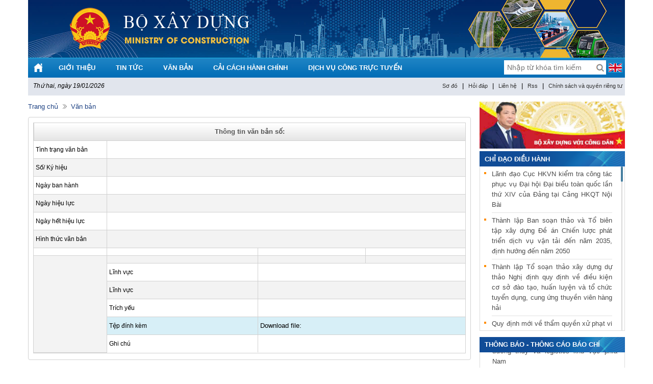

--- FILE ---
content_type: text/html; charset=utf-8
request_url: https://moc.gov.vn/vn/Pages/ChiTietVanBan.aspx?vID=3804&TypeVB=2
body_size: 64629
content:

<!DOCTYPE html PUBLIC "-//W3C//DTD XHTML 1.0 Strict//EN" "http://www.w3.org/TR/xhtml1/DTD/xhtml1-strict.dtd">
<html xmlns:o="urn:schemas-microsoft-com:office:office" __expr-val-dir="ltr" lang="vi-vn" dir="ltr">
<head><meta content="width=device-width, initial-scale=1, minimum-scale=1, maximum-scale=5, user-scalable=1" name="viewport" /><meta name="GENERATOR" content="Microsoft SharePoint" /><meta name="progid" content="SharePoint.WebPartPage.Document" /><meta http-equiv="Content-Type" content="text/html; charset=utf-8" /><meta http-equiv="Expires" content="0" /><title>
	
	chitietvanban

</title><meta name="Language" content="vi" /><meta name="og.Creator" content="https://moc.gov.vn" /><meta name="og.Publisher" content="Bộ Xây dựng" /><meta name="og.Coverage" content="Việt Nam" /><meta name="og.Identifier" content="https://moc.gov.vn" /><meta name="og.Source" content="https://moc.gov.vn" /><meta name="og.Date" scheme="W3CDTF" content="2025-10-07T09-15-35" /><link href="/_layouts/images/NCS.UI.TiengViet/logo.ico" rel="icon" type="image/x-icon" /><link href="/_layouts/images/NCS.UI.TiengViet/logo.ico" rel="shortcut icon" /><script type="text/javascript">// <![CDATA[ 

var g_SPOffSwitches={};
// ]]>
</script>
<script type="text/javascript" src="/_layouts/15/1066/initstrings.js?rev=%2FdOL1A5TH6TvUvzyIyJH0Q%3D%3DTAG0"></script>
<script type="text/javascript" src="/_layouts/15/init.js?rev=yKqnafb%2FiQWZXZNdWqVyoA%3D%3DTAG0"></script>
<script type="text/javascript" src="/ScriptResource.axd?d=0oBETMUxoHjn5qFz2dOjYkBNVVDnfH1FO-QJzYUT7P1Rh3tw5K_XVnB5YiAYyyWfB81DxduOFlt3rz972cXSmckufxiz_kmPSAwh1wocbXoSklt1INPRGpD_PlUlA1ZPbeALeO3Cr21D5YCU7M0x6OpNQjfgx0InfVFX9eTitf_JOVhbGotOINteuVmPUuoZ0&amp;t=2a9d95e3"></script>
<script type="text/javascript" src="/_layouts/15/blank.js?rev=2coj0i2s6vpd%2FMAthFozBw%3D%3DTAG0"></script>
<script type="text/javascript" src="/ScriptResource.axd?d=iA69oEQctRoeZEnvdQysogF_jVOfHlEgTmjzkO4MTASvk89GFapLwNjOOMeNoHUFJYxBGu4cvVD6K417M8VlLevPKecgkxoMG2GjZ7nduf4mUkC8dYKoMOV_IAfRn58OkbwtLBbgaUq_3Z1__1410bUT1OHnLiNY5P4XVUoSmAbgvZqIUVHFCKljLvviPNwI0&amp;t=2a9d95e3"></script>
<script type="text/javascript" src="/_layouts/15/1066/strings.js?rev=1axbNeXPI78N4Q5qrkzDiA%3D%3DTAG0"></script>
<script type="text/javascript" src="/_layouts/15/core.js?rev=csLqIlj%2BGEZlf%2FLjujAgvw%3D%3DTAG0"></script>
<script type="text/javascript">RegisterSod("require.js", "\u002f_layouts\u002f15\u002frequire.js?rev=bv3fWJhk0uFGpVwBxnZKNQ\u00253D\u00253DTAG0");</script>
<script type="text/javascript">RegisterSod("sp.res.resx", "\u002f_layouts\u002f15\u002f1066\u002fsp.res.js?rev=Jh2sig0yhhm\u00252BzlTulCuabA\u00253D\u00253DTAG0");</script>
<script type="text/javascript">RegisterSod("sp.runtime.js", "\u002f_layouts\u002f15\u002fsp.runtime.js?rev=VoYoj\u00252FSvUeuTmmAs0bvTPg\u00253D\u00253DTAG0");RegisterSodDep("sp.runtime.js", "sp.res.resx");</script>
<script type="text/javascript">RegisterSod("sp.js", "\u002f_layouts\u002f15\u002fsp.js?rev=wcPAHRqwsbjhs\u00252F6KSfbB1g\u00253D\u00253DTAG0");RegisterSodDep("sp.js", "sp.runtime.js");RegisterSodDep("sp.js", "sp.ui.dialog.js");RegisterSodDep("sp.js", "sp.res.resx");</script>
<script type="text/javascript">RegisterSod("sp.init.js", "\u002f_layouts\u002f15\u002fsp.init.js?rev=kalI7GzpD1xrWvPHo4SGIw\u00253D\u00253DTAG0");</script>
<script type="text/javascript">RegisterSod("sp.ui.dialog.js", "\u002f_layouts\u002f15\u002fsp.ui.dialog.js?rev=jiMMf\u00252BTMvZXIl2uvVTC9qA\u00253D\u00253DTAG0");RegisterSodDep("sp.ui.dialog.js", "sp.init.js");RegisterSodDep("sp.ui.dialog.js", "sp.res.resx");</script>
<script type="text/javascript">RegisterSod("core.js", "\u002f_layouts\u002f15\u002fcore.js?rev=csLqIlj\u00252BGEZlf\u00252FLjujAgvw\u00253D\u00253DTAG0");</script>
<script type="text/javascript">RegisterSod("userprofile", "\u002f_layouts\u002f15\u002fsp.userprofiles.js?rev=J0M1pzLkfDXcJflabMvTYA\u00253D\u00253DTAG0");RegisterSodDep("userprofile", "sp.runtime.js");</script>
<script type="text/javascript">RegisterSod("mQuery.js", "\u002f_layouts\u002f15\u002fmquery.js?rev=XfOMOYDz0En7fP\u00252BQdYI3dQ\u00253D\u00253DTAG0");</script>
<script type="text/javascript">RegisterSod("followingcommon.js", "\u002f_layouts\u002f15\u002ffollowingcommon.js?rev=IZnabE2ASIwSKUjjykXC\u00252BA\u00253D\u00253DTAG0");RegisterSodDep("followingcommon.js", "sp.js");RegisterSodDep("followingcommon.js", "userprofile");RegisterSodDep("followingcommon.js", "core.js");RegisterSodDep("followingcommon.js", "mQuery.js");</script>
<script type="text/javascript">RegisterSod("profilebrowserscriptres.resx", "\u002f_layouts\u002f15\u002f1066\u002fprofilebrowserscriptres.js?rev=GvEEh6\u00252B9JWDnkc0pgdh2QQ\u00253D\u00253DTAG0");</script>
<script type="text/javascript">RegisterSod("sp.ui.mysitecommon.js", "\u002f_layouts\u002f15\u002fsp.ui.mysitecommon.js?rev=y2XTgaVeCoAKf0kmhe1muA\u00253D\u00253DTAG0");RegisterSodDep("sp.ui.mysitecommon.js", "sp.init.js");RegisterSodDep("sp.ui.mysitecommon.js", "sp.runtime.js");RegisterSodDep("sp.ui.mysitecommon.js", "userprofile");RegisterSodDep("sp.ui.mysitecommon.js", "profilebrowserscriptres.resx");</script>
<script type="text/javascript">RegisterSod("browserScript", "\u002f_layouts\u002f15\u002fie55up.js?rev=JaIq4bUaPleL9iQiw0J3Hg\u00253D\u00253DTAG0");</script>
<link type="text/xml" rel="alternate" href="/vn/_vti_bin/spsdisco.aspx" /><!-- _lcid="1033" _version="16.0.10337" _dal="1" -->
<!-- _LocalBinding -->

<link rel="canonical" href="https://moc.gov.vn:443/vn/Pages/ChiTietVanBan.aspx?vID=3804&amp;TypeVB=2" /><link type="text/css" href="/_layouts/NCS.UI.TiengViet/CSS/flexcrollstyles.css" rel="stylesheet" /><link type="text/css" href="/_layouts/NCS.UI.TiengViet/CSS/scrollbar.css" rel="stylesheet" /><link type="text/css" href="/_layouts/NCS.UI.TiengViet/CSS/tutorsty.css" rel="stylesheet" /><link type="text/css" href="/_layouts/NCS.UI.TiengViet/CSS/intro.css" rel="stylesheet" /><link type="text/css" href="/_layouts/NCS.UI.TiengViet/CSS/legal.css" rel="stylesheet" /><link type="text/css" href="/_layouts/NCS.UI.TiengViet/CSS/ask.css" rel="stylesheet" /><link type="text/css" href="/_layouts/NCS.UI.TiengViet/CSS/image.css" rel="stylesheet" /><link type="text/css" href="/_layouts/NCS.UI.TiengViet/CSS/style2.css" rel="stylesheet" /><link type="text/css" href="/_layouts/NCS.UI.TiengViet/CSS/news.css" rel="stylesheet" /><link type="text/css" href="/_layouts/NCS.UI.TiengViet/CSS/moc.css" rel="stylesheet" />
	
    <script type="text/javascript" src="/_layouts/NCS.UI.TiengViet/Javascript/jquery-1.7.2.min.js"></script>
    <script type="text/javascript" src="/_layouts/NCS.UI.TiengViet/Javascript/jquery-ui.min.js"></script>
    <script type="text/javascript" src="/_layouts/NCS.UI.TiengViet/Javascript/ThanhCuon_TinMoi.js"></script>
    <script type="text/javascript" src="/_layouts/NCS.UI.TiengViet/Javascript/animate.js"></script>

    <!-- album <meta name="viewport" content="width=device-width, initial-scale=0" />-->
    <script type="text/javascript" src="/_layouts/NCS.UI.TiengViet/Javascript/jssor.core.js"></script>
    <script type="text/javascript" src="/_layouts/NCS.UI.TiengViet/Javascript/jssor.slider.js"></script>
    <script type="text/javascript" src="/_layouts/NCS.UI.TiengViet/Javascript/jssor.utils.js"></script>
    <!-- end -->

    <!-- khung tin nam ngang co tu dong truot -->
    <!-- <script src="/_layouts/NCS.UI.TiengViet/Javascript/jquery-latest.pack.js" type="text/javascript"></script>-->
    <script src="/_layouts/NCS.UI.TiengViet/Javascript/jcarousellite_1.0.1c4.js" type="text/javascript"></script>
    <!--end khung tin tu truot-->

    <!-- Scroll giong facebook -->
    <script src="/_layouts/NCS.UI.TiengViet/Javascript/jquery-ui-1.8.21.custom.min.js"></script>
    <!-- mousewheel plugin -->
    <script src="/_layouts/NCS.UI.TiengViet/Javascript/jquery.mousewheel.min.js"></script>
    <!-- custom scrollbars plugin -->
    <script src="/_layouts/NCS.UI.TiengViet/Javascript/jquery.mCustomScrollbar.js"></script>
    <script type="text/javascript" src="/_layouts/NCS.UI.TiengViet/Javascript/swfobject.js"></script>
    <link href="/_layouts/NCS.UI.TiengViet/css/jquery.mCustomScrollbar.css" rel="stylesheet" type="text/css" />
    <!-- end -->    
    <script type="text/javascript" src="/_layouts/NCS.UI.TiengViet/Javascript/jquery.cycle.all.js"></script>
    

<!-- Global site tag (gtag.js) - Google Analytics -->
<script async src="https://www.googletagmanager.com/gtag/js?id=UA-171261585-1"></script>
<script>
  window.dataLayer = window.dataLayer || [];
  function gtag(){dataLayer.push(arguments);}
  gtag('js', new Date());

  gtag('config', 'UA-171261585-1');
</script>
<!-- Begin EMC Tracking Code -->
    <script type="text/javascript">
        var _govaq = window._govaq || [];
    _govaq.push(['trackPageView']);
    _govaq.push(['enableLinkTracking']);
    (function () {
        _govaq.push(['setTrackerUrl', 'https://f-emc.ngsp.gov.vn/tracking']);
        _govaq.push(['setSiteId', '6852']);
        var d = document,
            g = d.createElement('script'),
            s = d.getElementsByTagName('script')[0];
        g.type = 'text/javascript';
        g.async = true;
        g.defer = true;
        g.src = 'https://f-emc.ngsp.gov.vn/embed/gov-tracking.min.js';
        s.parentNode.insertBefore(g, s);
    })();
    </script>
<!-- End EMC Tracking Code -->

</head>

<body scroll="yes" onload="javascript:if (typeof(_spBodyOnLoadWrapper) != 'undefined') _spBodyOnLoadWrapper();">
    <form method="post" action="./ChiTietVanBan.aspx?vID=3804&amp;TypeVB=2" onsubmit="javascript:return WebForm_OnSubmit();" id="aspnetForm">
<div class="aspNetHidden">
<input type="hidden" name="_wpcmWpid" id="_wpcmWpid" value="" />
<input type="hidden" name="wpcmVal" id="wpcmVal" value="" />
<input type="hidden" name="MSOWebPartPage_PostbackSource" id="MSOWebPartPage_PostbackSource" value="" />
<input type="hidden" name="MSOTlPn_SelectedWpId" id="MSOTlPn_SelectedWpId" value="" />
<input type="hidden" name="MSOTlPn_View" id="MSOTlPn_View" value="0" />
<input type="hidden" name="MSOTlPn_ShowSettings" id="MSOTlPn_ShowSettings" value="False" />
<input type="hidden" name="MSOGallery_SelectedLibrary" id="MSOGallery_SelectedLibrary" value="" />
<input type="hidden" name="MSOGallery_FilterString" id="MSOGallery_FilterString" value="" />
<input type="hidden" name="MSOTlPn_Button" id="MSOTlPn_Button" value="none" />
<input type="hidden" name="__EVENTTARGET" id="__EVENTTARGET" value="" />
<input type="hidden" name="__EVENTARGUMENT" id="__EVENTARGUMENT" value="" />
<input type="hidden" name="__REQUESTDIGEST" id="__REQUESTDIGEST" value="0xD020FA82357EBBCF0A6583FA7B195AA17775912655D75C2BAD8BB2560BA96CDA7703A647A63BE620A250AB25718A535A87A24D34D780317F2E3D2BF8D6208986,19 Jan 2026 01:39:50 -0000" />
<input type="hidden" name="MSOSPWebPartManager_DisplayModeName" id="MSOSPWebPartManager_DisplayModeName" value="Browse" />
<input type="hidden" name="MSOSPWebPartManager_ExitingDesignMode" id="MSOSPWebPartManager_ExitingDesignMode" value="false" />
<input type="hidden" name="MSOWebPartPage_Shared" id="MSOWebPartPage_Shared" value="" />
<input type="hidden" name="MSOLayout_LayoutChanges" id="MSOLayout_LayoutChanges" value="" />
<input type="hidden" name="MSOLayout_InDesignMode" id="MSOLayout_InDesignMode" value="" />
<input type="hidden" name="MSOSPWebPartManager_OldDisplayModeName" id="MSOSPWebPartManager_OldDisplayModeName" value="Browse" />
<input type="hidden" name="MSOSPWebPartManager_StartWebPartEditingName" id="MSOSPWebPartManager_StartWebPartEditingName" value="false" />
<input type="hidden" name="MSOSPWebPartManager_EndWebPartEditing" id="MSOSPWebPartManager_EndWebPartEditing" value="false" />
<input type="hidden" name="__VIEWSTATE" id="__VIEWSTATE" value="B7nEsT7SMUWPVrAdtGrYc/lXXGnmaTWJzAGpik21MCnvCS1FCh5eQcRN07EnD5kRDzsjRS6hOviYf7Q47Iq7aKohA8vqiy5raofyCVQD9MAlBkKFMp2m1UZm5vX3sFtDjHHiFMI49jDQoe197b43iN53d1lGn0f5S+5oYcGqx5eChPOD/PlxfAC1aQGJ7hwe/gLM1pLixeahn/XR8xmi6qy/hJng5rMLTE3XzGjPtXf6yTaOCIzlIOqlvHFKKpjaW/SdslDa5QDGRUPihbNvaKPhpoz2HHU0zs66aPgpi06dnz4qEWuhuAetTQjf2dKKyfyr1YFGwBs74meYp5jHvSiosdDIAotQZSNbw2oo41ximHa3dshYt0XFg6cZjblSXkq5Hwrr8iPNDE04lGYlpwF1AMqzc6/+Pn2jcCzq1vLOADZZDWrcn5+mRSwTO/5hNszalhMw2m7AmCFfn1XgzDn1WljPEVlywL0C282kfKLXe+EwgxZAmy/L3v8Ua2kfjfXcf2ZofrZX+zN5ogDpIWFS2TIRViJKF2ToyiiRa5iZ/ZULwKgOTTOVlIYTwWKkKMMm8O3U1uYuTDwZmwBk8hnpzD1znkjXkHFIWUPtEEKZimnN9iWTImHElxVY4h3WjPL65ybaQe9b0yHGD3FSPrNuR3gHwN2o1i61ftrwCpWSE2S4LZiiIPur8j3nttBPCOCpeQHf5vrU9uE/yYpyKV9Tc/CmbTVTGnI4CYuysSZYfgEIC6gDfk4+0XkZR0v+lCea6v7hxxLJBrvj8oQdy9Yi/[base64]/kXGCP+fez9+inoaxlrOVroloA0Lg8AX3VT9ZDF/RVywuzPdkD+Fg0ZHnyaV48HHbUEDt2rt9DbuuMh1zccdvU0brgZ/KNiI55Fw0Qzpuzn9OdRvpFaKFV7KxZcjz8HJJdUScVpEqghgtSmGDBMQHIzJY6W+E12vxgRxMWYGFC2oNM6jVz1LF1AM72umTbbMWQTUKUhamcEZSnFE4kGnDjg3Pj8XQ+nAe2CeMyViu4SVpF3aqV/yMmKt729FVC9GKmS9l53DIk4+/ZAC7PkjrifVtUQhvSSY5y0Z9E+MD+RXfAuMJp8vv4HPQSs4oSHdwi6EkT949isbHDKx6nNXTXeKTGEzkjROilqHTK/PG9IdicOpD7zjUmCtY4/2Jc0JC2cET4Z0ICCCCE2ao5mRLyjfwZK5xENUsd9WiD96xGoAB2thN1y+foKxnOa+KXfvOp8HFoEprwz2fc/KPVNqGe6p82WM3ON7odT4RVyKy01Xr8VvjI33fDNWUW0GbNmXkXTXNKAhOsvDs0bx9pViuSb4GVKUYArhpfFpBZbl8v/VFMZyaTJTMuh4yQqzzGf6+c1lMegAjySYWy3MK2dkSnUFUJGsS7SqG2vRuLQKgHWPmxpIHgepzMOaGiyu6EDrddZAMC4mhnN7DJOyDguXKFDrPfs2Gn/FwrNEgLicfsfawaSYaWL7EbaHWqVuzoi3fx79xK+kNmZiCskJkSE1bCnbbtkfbgw6nxhE7faAqBB2YO9BG+lHVGCCfaSElZ8JDQmXigX4dvh0bKzxFVqchuxjTR8nFIjNDtv5Zdr2/9po8SYV0Rg2yOadp+4Md3tTCtdDzaT9fI68CjarlVb5tcMr9cdwKhrgb/pvIRXj9xsUHm5/bk60y+fK23AtPuDUC+LH7efQoEjuzn3j/zTTmzOpvZewpxY3hA/Go1ftdLL7/8iGG8wWRMovU8gJbzPqQdPdG/NUg/6yjDtwWaaowvFw5Iogny/vbtsXdIRIuFTOQ/Fm7FIi68QfX4TkvepqBcWB7283aU2Yb0mcvFOOGJHnPABJNOEqok3HFgi6F4JJSl1RVuxFd1SGiqnVYKcgQ84CCmjJbLqmJ4BU5XQgw4KJOR0ijUpaE1wngeUOUUZ0uOr5X/bqcJDFvpKY/tvdr9nHZQapAKWP7M1+pFT1YW8axDFGYkXMTQ4pjD5EWoEw2EM5GY8ooRF6P7YJ0Afew+USJrFGLnUB2cwBh7QhCDxrUxgBTP8WjSQe/g62hRV3CwMWKZngg/AhIDfDd7Xmok79J9rSHcLtVsafkDYC8kTiAJMnMEjkaPB85UFQr8UIMmIz5aSCxVTjTd8qEgwEuYA/xVWVBsM+XFRpAZTJQOh5z/CU4wzqRPhZ50f5sC4ruiSpnkM01SbCfvPlNZhX0pzDpmShbs5qTE6Zc/B1DBF2mDfMykxBIZPAnRfzX9F979DUa3WIIIhu94rws46A9StXeLNOGEd4CpjJE3NC0SzJpc1K+ilMIGIYxbdOtNQ7cPMsMinRkmJnLia60oziNQ3oC/oXiLb2FxF9vwiF16tQ7rCstYibsk1S2DFRGE8RflIco6umdbbspFHJtVE9+zriUUMtB8QwRanRMbSslJF2MPYxFHB+6P40RgTC/EqnLgmdphpX/D9xYZo9I7xsYTENpMbtMhyaLJWiBMpjO0gViWtQc0z3z7lCpxtxyc6HxmMcJps602AP/ep/w0Geqmhi6AiIdMJBX5cf+vvJlROYexU/MAkHhKBbNgStXdXoKDkfXGyPaTlNoBhVym9fc0sB1gYjhl6upe5NzBg/2kUW2OI9HRYeBtwQHGld1IxGsyYzgazYuLdGTmEv2j19NTrDdYbgFgdLIEwnp/Immdih6v9k3osTizjrVKjM1Ii0n5y4HyKrwG/z3srMDMG63js5rLvcGUTPY/VWpHpAdOzrc3dD7156PorbeEfYVoiSt9sX8CR5QeZ4CHk3Jg9gfDUWC6CJxhf/ExJuF4ZaSLmcpJhWroLo44/j2DK5O3uTiiEXZuRDKiV18CYLDwzODcBpoqbZDre2FfYIuk4j9gVZPdaUfuHdrjMPSkxaq1h/hUkwYhrc4i+qbyDIULujOgj/t3q5xxJgzzaN35KLkJs/Y6q4DWX82D8/MJctEpAluoWIicN1xXVebbYuDxeslOw2EFdJJDCesKkTa2SeZY5463a9Oaspv3C+rvhZe0sRiDUothSPi7T+dVCDo2s+HPhYo1uhwt0YaGJ8lJvCDbvlSUDPZBEswOVhEST9ZQk5sw3GvOBhu0/MVc9QLHgSvCeqIJQIPFLqrItsvaFV0NJLN/TeYLN83D+KiNc5/BgDBR2R4W6kRJ4gTngHXK2++bbiEGlpI+8KS2u3X3lu+zuG1T0ARn3u/fGA7IsYKWOeKlwWX9FpUGaiJ0eJxbfU1VphtfNzi55QA9g+UvBzjhqLSJwBO2X00woKVte5VIywbcnJatGje8MP6IbM5gd3DHqUPtICrjREictQ3ZPHklVnCZULY6jMLYEr2IFIVfqTV7P/DeqUxDUIJUl+dvdWV2GVzGraVhhJNTyiKdL5BVbpJ2KMJjo/B+jWbEGmbhhlQWgeKXDk8V5KAKH6GoBx8a7MHV54AtqiLEFAZFka/1VZNTyiypWk5zW9NChW/bD8aMECA0hfDGZq487HSPIN/QnM7onHX+5SFt8b+cipnWK2aqy3X7pBrrqnvPIypJuFGXg7hUqviAYAWAt8bugvuOirm451sR7zVPmIFahecOcJDeg07U+0LJwzoh6C940akCdar8WHiNlcJ6IBH16jx0kYfSNFkZfL4W9/b8f6+TTTwZJBeM6IsT9Pb8BOjplGsjWkdCfpezh7LoIXY0ugzBIfnLVIK7Ma4PTzPjNQC5xP9JguVhIRlDcqksVaun5O5tqiHqWwqdSZyX07hOLCDMGUpAg9cxg9gXehoDVGS05EYxyYFlUvZoK6+/oymuXFXvFXXJMy+Xf4vbgqQaV+u2//iShMXFyoOXrjgD4LSv36MCd8P51rfqXHpqi6stG7wRJ0JllOicDqUGYFB+hdaMAgOAqji1kxDMgAu5pOHz61lUT9SOZ74Q8a0FGfJM9rp9B4IdoVY3MfbuXxrmcpMG3iaolrIIURq1fkPRTy7tUFY255aBR/RElY+6XGngRPmQQWz6gN7gDW1XtEfvFIgwyvOuBDAplTtz/461o6BBo8fBNk/uVx19H+KHPwUuFdSAgNMw2MKDeeco/cbo0Zf+DcD8gCnBAIHeNq5AJl2s8UzDvD4qRwH1YYvKjO78ME9hlazm/g9qHNWoEJvbM6DEhUu7jDMXJuj7lxnLZYntTgBamc71NnXjgN1LADOUJ8wC3N7HzQ4cPa4E0fFOsInpzCCnqZ1O8PakKVBi19a7v1eXu33tYUxaPQMuaeCOGgMGhPY+oEguGE09W3vHr5SKoQVYWg8vG61yjuf8YyWW67pxDRML/Q1bVtgr12NhIVT3m2L7Ph0CnA0eakn7PohOCyOVZfdS14gnQgEBQKfWzHM00z/[base64]/lz/hxeTSIVYHu43OY00bsSktmreuGM6Vxuq3N5aySuPerRBTE3KgWTTRJtrrfRGvPrOWFWKqpUAk3aOitbevtC7pubyS0vAkZlGhPSWaHrSAuZuJuhmp4fERCpKvWd+0X1nFMIRf8BzsizlKzb9PdnqGwogdptWbC1jNyU4oTd9wz8Ko/6U6HixqbBlyqyeSyoRHGK7uDztmIhDZRzXtM1p7BBT9KBRmOp0/f/IUD0RJaHkjTWl0V5wda9VwlyJPOIkepVW8vTKrSf/C5OBIeLFT7cRxrzwjFWpp1Hg/GaquB0UN99OHRmJbxZxDmrQ9qhSidVPo3yox8xvs987IB0nWD7Rx2vEi2Xf4BxNvYZqeHjPg84umF6WOcVTDARcp3JlXV3XwX64IhRc2LGEacC0k1eHfLuy0Ot+6hPm9tWU7tBtJXXjYGNNCO/rDXkP1T1LSjkTkz72kBsgHfMUsGdJ1R1ghIZALadzI+jskQQKDWlLsZ7lVpumqaIrCeQHotAbW4jFDL3lHb8VIR5C0pIW8dhgxncnBtMSiG9H5reGH8jUUmxQW7TAEUyDrABhjTWWGyau4MaC2DiHRXKFw27SdvWKtetUDn1xLsAJpAk/uZfLZ7WenV51zVsx3Ow5MIcuRXgmDcxUGBfTCx8rmfHb3Ebsn6Ue2rBixUYrHxEpAR81Z2pl79kaoVFIz2OtbYfdfLdZKScOf2dtYK2iIrSnrNJ9rnysPzH5mb7OJhv/5xC/9+UXyHywTGBzR9YZgTfFniNr5VPvdncU2ieXyXFyCmRIKUHhB7fdhBwZw7y7aw7udlUZfJ02nDKa1aBUkidlkb2yq/qvF4oC8leWSaGavIVM2v4CAuppdUmJ1RTe8uV0Nvlq51XHJkv6MAhCGnizGjqyn60zs00qmdefrQlqv3Z6+Wlk0uZnRJJrV8rCaef+kJUdtmzFjfKX3GdHWU9/Dw2FZiKIDhpTyaskS+QBoj8dJZl9cf77OUm4eYE9L6YIRAMON/X7IAOs+rvinGouOVrZYHg1N6xyJdYFVEklwcuAb6+wtyaiibP52hK3RpZU/fsZvs/u28gqdHUG4g/XCK6g+szMdFDmByulPVMeIg2ks6ryklriJpPdlEw02Lrra3L9XAx5mVNVQmVAb1fdbubEvNRnoHUjUo4JcPzw7smfWkPrzSVo8Z8U5T9K9ngQ9mR7XhMW0NHOL/IVUL2bgV4KjEBICVl7rAwUyisKIQRsdSWYJQJQEnbRcI9O/5FhPW/WfogRzn05V/[base64]/DWq5v+RMqCZwEjnsowCm7u5mBgcpbqUexkPaAa461xt9LNeGBS2fmkX2OhAMShq6piHwOXq8AllVQTai71SwIDlCL7/pZ3/AjjJC5dAtuT1fHSLORi2uosE8yuQElUAyy11F1xtbRGcbOkwYTQwgPpvXeNgIhM9750Pk6hvp6xfPm9hexdhElFKCMM7v8GgDHtj2OiGLcfmDTDPi5b0L6MBSyjO1YkJTtlEI4Rc5qjAXobB1H4gF9Z/GvGV4Vk/eT2BZsi/[base64]/VdfwmfLFWLD1osVCgS5TB54n8j2TfvqFJB2zIvOHvpu7bfAZefn3Fs2U3o6J1pcZcVrb7TPCdTMPh6bQJRGHLr3EQ4JDrQo9Q81tQyyDb5/8x1MpXt5qQFGR7dSlmfPrPOmvMk5wGkiEiHzQIxQqotf4zaAZDUs0AyhiDHIWyCEavB7veJiHoLGDUDe3RXPwjcWE67NMupl3S9yL8QHprZJEjlgP7WwG6ZZPiRqOmeMUm4ulDd9NxtGF6oFEx/9ymqtDmbTnk0CdFwHNm6T2PaQ008ktCT4i8cQoon99KuGu+HhIWtdmQCPpeKQNkBKmMbBKKzC6bSybUqQcBb0njiqmXLGarFGTctSJlh1lZegb+cR+d0/tQ0iOyIeTM6yBEM3XQLvwO45om8p20AcmcfAsC1X8qTCkS2/TgBXf4y57/GYSIleVTjKcKZD9ExYvqoKbdhk8yX/cUuFHZ/nC0Cq7u2tnEm4lAVeK6wP2F+LwcxmaS+WsNo1BQkYJ9Rklkh+FwvhFT8tLhpGQO74o4CqkGHxQa00zXH7Wxs2KTu8BwTbu6UDiunRtJUBdEvB+o+/krbfjaJcAP6FKR7Q9AsSrquHP0BGEOyhUuRwlfg0TH70CdphjpOp0WcBXYaeCBDZlr1md/0mM3kBptnYaJSnnFfToizdFnbgi2BQ1+YFck08yQeisLYgYXsps0KoA7Me2zuK10G8rEQ4kckyQe0+nOPawudGLTXu7ZebhIvhXCWoFiiJ2mMnrcVeizG4lU3Fl2u7r5DVh9Tut/[base64]/qg3WCGK0q2T0wQ6sI+ig6IYlupxn3tePp8gzzSFPDRCwN5K9QUugv3gD5ISt7enLf4ZBXkbFUnM72qa9KTzP8necnXcaHL0AmCo+JseZuLpUbTcJrqk5CZe1ojmKvYudOmbVjbc/ronCpcFooSL8hUVSYuVnSGSjFoDvcn8BkDTV8D+D6J3ITYEzGdgdhwWo4BOqzRUeutResmlIJHKYig7qKrJB6WdoV2uxJzcUjLRniJoqn/+YUeeLJN382vCYFRZurwhO9OvI/BVab7GSZsRsMPEypUF3ahInU6hxIMFHJ37YjIrJGqgjMF8xCcX01J8e+rFsIg33boTQzbyz4kdGQ4jvevAnMTApKphewiN2vRfI14MqTXeJcSLgxM4XzkrVIQoh2/2pOIioPMNdPjxVT6YQMqWf9CcufQzkf6T8N+6ajHB5TpOS7MxqLbctLckB6QDZxBhbTFiniTdP87nmfpDkjMMOrbemk6UOZmDtc3+thQ832Qm/JjN3Z+BJVpzfywitS1beYY7P8ASCq+VnqxPgkXgrz7zAzOfKLXiOMXOf7X+1P1Qj1YTi1LkOsny2B87yiP/k+ZhjgFq4SS5dlO2EhYbgoh1fEHScx8cMI3suvMoeV4eRVcxBA0cTc4H/sb9nNADJoo9Uy7fPrP/ENowvoFW0fJyDyOykSsxMCpPNGnTkV/9Se6DwypIkK3PKXlsLx9DOQt64xbVtyP8Dy65c0q5FJOWnZhiJiCgsCvCT4zODLg0ie8W2cgqFrzM/4TWhw5UXW6S3xZDgoH41kDL8oxT4vYsitOsXESw90Wf3ilIrd4qcWxdriRJXh5P9AOX0v60ssETEcPDTUt/k05MP0LoBemdXDaAw/SdzozRLfuFTavGKj6t6tgcoT02bfs0fLW1MdhJv1D6+6rXdO5rHoKY9WHhQed6Wae5A5w2vDqtEdUisWxMu3D0QRrDdROJNExakfiIVoK02v69jDNbtDBsxggXPOAAS/Y4HvHQ/yoM8VbzsIWPlsOP5sWenfXmBhNMBHNB1rHHM8fHo0br7szSnVlSDI7WyKOkUVy/3SfKfVXFICAUHcKF/b9XFEWSPB4wUwe7LP+YE1Pqn53X9G+VGkJClbN3ASFdq+Dvj02kJ+TbrpFyXDfDk2zZCmM5eT4g98/H+G2f84jePTQVOGQN8qmtO6Ws3NMk+l4a/qa7GuBITUMvvq+MLjx0xb0M0q8/jO0WZDYkCpkjEeB/jHgoZpOQ6i/Zu6kJqo1W4V+o45LoVub/DH6RDgA0ff4QbVC16zh/oZYeuqVbMQ6/zcD7NAav20eqjBb3J7XRT6tgGe+3QuvTCQVnJNHtdUqmBWuNY3eBywbDjofumR9qN/2DuGuWqCCG6v0Gd8BTpBnAtk3rObT/5/mstOSx+8d7Re1kPlUAgQ1g0tPSzf14OMioUt9m2XMHyjjm746JXIrj93hlBqLLtAPwMgUJsau+f4M/i23/JlHIrf39gr5ComrshA1WOhGRch3+CtzPrn0PevBVHUZdkVm2tFsC+UFTeCbx40+4ojyCuH8GVfPAMQb95x3MaINqSpNt63Nwo5MLL8grxw4CQJrG7ODWMJepHX9crdqpk7nT5vrmdx/O2UCE4KCRAvzUikEjDZgSKzo1nhR8WZbVJKjFAeDcrIraPTi9qOEK60nY2hv+Red3NcE31YHbgkeoc0cUbyjw99UmkloNSdNDtUvKRKI9j3n+bQumlu0OhbKVNp1M9Se0Z1q/FegWOj6W0RaXr1jFVTHjkwsoywkbGEs2QDUO8kDMOZB+j7K3Ctpi/UWt9t20o2bry0BSQnkMCqKxf8erCyzoKpA2myi1hqbCv5JA+8PK7hSczpZDz5DcWISd0oIrOmsEBHRodygAGc+5A4xlW8BemAUoTmzdDF2MaG0E97L2C7ZF6cUAhjbzIjEiRrSXJKahzXJhZn4gVUcEL379uk+TdEK8xgkN/fTnR1jiy0kOT5c/sM0Z5zz2smyekiqtR4QhTKMbJfLXlMxpGo8nB9lw2jc9NtpeqPlCL4aR5f9jEFRv8HAy0roLeR8PXdS8qN1cqG2ala49BYMY1JKMNKHzo4x/5+U+lfFPnpkUj6c6kvgPFUJhWWjof4ajpjQAa9+xpEBhSD3P1/AWzmLOK+evvIIdnyKGaanCffIDAsQU8PjJO/qDGvQQqMk/C0ypbfxBA/wiQfxd8/h18BbwDykx/ypkVmH+JFIHxrY+0nEfommNhDkK7pGcsumvJKfWZOfhLLNNsP85omhZamxQn1KgKinv5SSOseNb2/ozJLAKQZbIQn9HtUb1JxwKx2mzUb+0vUiBPQ4PR5iwMk+J/tOxfIVBvFiH2cUrcAhh6Z+8sOJMQ4lz0D545KkQEA1Jd8OtTR+/4wvw1oCyMvy3WyziHKq11wcH0fWxTAgC+niq0fS6h9+95U5t9YYaq5VJ4aGzjc6C57iqA6JXnSi2a51HpN753+65+FxgcqoeZf66s99WBDOCDeTIyjcp3g7DprK7SPi0/JEhiZHftp0104wDxAllySnFWMIApvBGCSYnWp6d1sFvVOErlvkhPhDUdoXdepx9XkG48D5KBmqdzVaUKfOZ7DHXFDRJM0+8N6TfNqtauu5Chf75Gf5NPC6xMQkmrToPU8f9GCSgV70HFqITR/SFgUWzckobiw5EaaNk3czQPE6iLWF6eAF1RIyFmkgE38kssoqnUn0bnP16YMR0RiZxk6t1E05ohUeWVOCE9IA3eq49fmWY9X3cRBImmyWceNf7HTzXwzwBSMazu0xRH696Idk5JtNogOkdGJADVRjR4kp1MQAO/h1lvgNxQdIfy8wu8irybZfl7Ftn5XbrIyhVnANDdLHmk1RmePDYZ3PuC5TydwIJsTN244sfJ6NrKN+x3KNf/7xgWemHt+gafLNC2WvvgZMrYYa7QOq3axcEBbepbgIaWj0dvdauZEO9vtTTJKXLzFcN8SJnsspNF2n7BCMYt5jjs8C5zkYzPhfe3hP3pdPeAeXgsnphUl+IlDpcdfSGKoEnXOSLb15y4Mfv8bgTWU3hV8mOz2kjrVuAs3ZOUgo7e/DppjtrwelkMt0afGJBEfqHPSgEPaou9FxAczR3LfNyRxKzWVpktp84QZN60rjLPvd5fyFkxcdXKRn8KmhYJ5Xe9Jh/haVzllv7cEUuwHj5pEK/2/Uy5tr22AZl1JabW05QABlJOeHg44yaBBRJz4CNi3wTUsUFkp5cP/2m0ld+1NmaiUZqObB3ID5ji7N9ccaiOidj0Mc/ZIm2LyD4I5EZIeDPlqZFG6RVBVtwcE1Vxx8A1E7pLECTiky0p7uNix6iyJEVXVxWZ+2uEoQME1n2vjIFCOuOPYmAlDeVonSxNICiLxGmQMsBCw7Jb6bK/Jz012J3TPiJhtlzL+oSCirjo5xrQDNeiMMVxEm0qAoq/[base64]/gkWiCDf0P93ZHhTJFUEPYm/E5ZH/SoYAdIsEtpOqXkp0hil2CBZkCRwqYUk43vNG5vsxnFV+9v6qop1kKNxsN0ig1OWxnJv0Nv6FDTvOoRVROC6zWvl5nm/40DGVp2/x4JXlu0+OJt0ugsnyNkzdCuI6gyMKWQrB62eO5dWN4aGuETx6g74ZOwd8q4p2Lj6Fey3RtGmu23DT5sgdd1oH/HZmObFkxyQ+oKolwCSQm5xrbas6BPMJDt7RYB7Kby6JM5ccSN/utYz44zIz257SwwCAMISmdD8VByCHJ6Itp0VmTIvVDhPhv7zlQf2fmOiQgds1e92GtElzEO6USDuvEXs4ZUODHnhrVZ3pOh3dUNedmQU/7Sb0qmq27V5iLhha+coc9Cuk4p7sNdj1xKpZOQPeUps0SO4X/gv8leTWCFH3UJALUMaiQI4AVGkZsvAodZv4yNjEfsSCLKVuMBb7nN//oSqdKlqi8jRahgzMMhYPmyMyn9SXUjosVs3ej4fGEDRJah/Czr/LUBoAQwosVaONraIsYAFtHR6as7EU8Kr9kuhv37VJXkk43Ks5u/RN5JIEnN4Mxn9y6VcPD88PTSvw0CsqMysS3g8cpQ5QtCYHzz5KyH/2ZMsMsYpYqrifbTbEsXR5AWeHoT0ZJsNJFeB/ISGwrWXEXb9aYmDwl6761tUVrp0tmDK4oHiu5chr/h1VIXHqzMl4h+2uYfkwvt6bp3faGvy54r9RZQ4K6VSN7vOCvkB0ZNvNFBOdYh3zfLY31CxbSYOgDOoGQULBryzuKsBh2j/OugpZC5fvmsZDpnPFc7I/LkTIuCsmrOZ+BvJRK64fkGulv3Rl+CrAvnTsCw/wk6hOL9uZGa1A60oYPguAmuVHi8kxljbRSz6y8LLvg47uZkQ8Wx+dG021/qDOh7N4AuBThnS5mMquTHE0vGOLCjcxQiSHiDsngUkvo22NnvpaQnziROONblFRGiFNHsvKp4uIbv47Iq0MjIMVrbQ+cR6X2osgBL59ZVsICPIL+Jba6ndN7cDn1LLSkumwQpTTykVa9+Qnqlnq944xNJh0FL49Zq4ktQZCENqibVUKDNVa/Eh7eTi+tqcYGhcQSyJykSWqS5YC8e9BBy1rdNsrBHcnzhIzWyJG3QBd5RJo5R9lLMuKocyVYAAdyvcPUkeLfQKjUIGLUtqB1zFvWCBTHbfisPzimrJpsKydGJOzaptcdy6D1TyYnqy357IdU+auh0EAaBJjX7OHEKoHlKRaYDgR/2esVlaZmLb1mSGZJs7WSu5zvA722mATwE2IvLVokMsnbEklDc/XYxADGMm69O8ww0kR02gaCPxgrJkYW3cHnnuSlnR7TdaYb+udT9og15DrDQnqdXL0agtXERr2eMRUI3ojGuiU1GFgWuAcgREKUP8M8LKrTMpgZo5QixGphnh0rAXgCjP6MALY7cLg+h83g0730MI+b6L8diXbQ9/meCxB2u8HhecbenqruQbj16eMJfUd2NMMLUnwuzTIrUgcEsa+3WIVoz2tLt00/[base64]/x9ZvNLWfbAHizdzBo07JyThbdLIYzwoO+Q6v4CqAhpO7/+dpEXE7pBJVUt4mKt6q8X+UAgAvaZ0LGblw4/54S4FPA5vcpGLWuIHV2l6uoE8IqUI72oT5WNFdXMNlK0H7FDxAZ+Lu0YtBG9llrekV515p823HBHcP9LYZmgzVMaodBPh2S6qwOlouA6oLrkFFlAC7fpYnum5f6fyK2x5OwXJJmeVPPegCGzRAxo9kpUUwPfrKjq7NzvIuSqM9boWrz1/9rm698+rkDwjyVS7qAwAUcIWgnInVaNtlbx7+brwR2t4MNu8WcrzlmcllaW7EGJ8rkBZn0ckZhtIw1omKZzQe27eGXkcjQ6yVhFdy03SDhzbyKpQqF7/IkSVtrteYtcT8BmL06S6m/G0jBB+/afUWK0n0wFETrxDEBDHc8dlcfgWiuD1WaSk0dPPzJ2KOcj+MtyxuM+sJmKCYHF7wTUs5f4HUnJTFAP3ypMnO1aQyxKQmTiM/oDusezRIpIi4tXn36rmd4erADxA4RoiQQGuMiPKtWewUWaDEZnE8xIVKmc5GkIVVSFoTnGITpY0wFmwK43bi/[base64]/8vpctNdfthxFx+g1J4Ox9PtK9cNdl5BVbg0LVNBX4wVTJzHf3z4fh/j8EtwmmHs6+Dvtn9gE+CetFiJXUBIBBepl+REoIcO6kZ/1zgWp+QGVqcJHzWrdOGVHQphnjyZUeHtqtkRTpNDom45BYuTJEXRFRLJbnix0O1p96udPYGqHC6VpaqzIqI2zYcPTOt6l5+kudKvNrkibQyz7QOo7j9aALDaLI5xPuWAuWszIZZwJqlzF4Lq4bCy8dssAHCgiILDyVth4oXRR/7xAEquf6G3eRoiymcXd81998c1fXs2EXXfZjxUeWnLDKYkSL32J9bDJPT42NNPlGQxoW95+XbxK/VK6ETEOLDXo15uFREKu0wQkWZ3u/vMQqwHuGExalicGZ5jiOb6FDVvkcKl+BvskyksyuhX6Vd3M1hJm1hOf/LEl+vCoB9jU/4ml9iBYskm0frhuxTEqrQAXK6nBw0tdAKUfco8UMDx9Th5l2/y2xqKIxMPnxKsvwP22ZL6u/pg/v/nmZ/JkR4fyTnu99+FwBVKe0OQRHPE/LAis+rb8W/qLV0JNa9TQBvPwygXrTyXHLzCVELEBAdVxJDkAfGobxvGvFNO+tlCl/fcfKvX+52G7809+Je82HnfBXnNvZX65uVABUAo49N1OYyEaM521bUyiyPuKgoXK+jqiiqC4LVFw4KWl2/Sffy4ML1CUqTEe0hCR6XhZ5YbHBGRV160AJYLCY/9W7/SkeTFL9fxensEHaTO4RCqSrg4EW8FfI+tiwNiIystp09/3uAzFQ/z4GS6h85EETyBvOupZnOUkrsGMJneWE2YRX4wN6faEdiXlni+B6l+tGv0liQrXVvlKFDg6tKsDxZ93fxmRcYnOhBHitTmu2KLhtXzO8dWSUPcG7D1Dh2Rvahdl5CUFXLgQyPbl/uQXLP0ZlLJTMU0sj10SNcKDYy8B1DgFxHNBrnQPwiBm7pKRTKzOaggaLjYwZuPU5ea2ryQAXSz/e00Ur0WKcBnDhyCY1Se3OMjXACBIAlTFD9q/sORVD+PWN8c9xr0qdA+QR/wvomFJweb2gZ1lN/t5wBe+3hE0+Us1e9OH1p3zOEDny5eL6qmvrrnGXfr1VwHkS3/Gqx20+L7VTaM6IyWAKBKSnoJigl1QCNOJ2wpVPCDwxMNiFzvktMj8iej+aFNB6RhUs3HkBij8AisKfRyZl11OWZtUWxrsTBBK10woDKSjeEX8/8dKNJJZa2H3/d0GSxiOTDFcSoEtxKPXmvczRPYarBg5w3uXi0jEKKS73wnfG9Ms3qGbrmMAn5zBJLqDUTm64UPoiPnaenLKCxze3G0HQxG5eUt87HTMOyu/72YHmIqhiCEpqfn/3SOD7yIgik2ObEZ+pgZM3CtB28bjEa3G2k+Ql0Wna/l9piasY6Tplbs9H/bB9ofXA/g0RlRrcHAVkjeaPWInFOeQzFJN0+diQAbsvt7NK+mj+P6hT9HANWXpvvVf5jUPGb9a5y9K1CNhlaKiiHSj0sL9Tg44X3h12QIS853JpnjsvOG84pj/LpRaLfIwS/yUVGv/JTRdCBCz4Z/I1y+RENbGaEuk4BaPM96q9DNXgyrQ8TxE73dBqI2+oGhagupuwd1GFuElJypaT2hwbDKrM+lf0gCnvbZ993f/v2VYayFqU72pxefcxahVkTL8QVejnfMCnwP+nmS2zo+uQYrjNIK1QV8PRNk5L4SOK9VOFUIZUC4JIP5M7w0Sot4POY1Mk1YeqeIzMQPasLj/5qHYKQffRHWFuJLkzSuOrLxUiemGluw0NRerhOXSulN/UjdOYP4wCyJ9Nl2rrSLlceiAo87SJGjWgkrEDKqe+4gJxFxGWnSqlSue3OaJalQDm3DYvdT2OBRERcZ3sfhYRd6a4L5+VF6yHonGVUqP/A6JY8MWPqqPoA4NM0ohiJE2+LGSV0UFO1gi69JeoKI2yrwFx9qSPywfVCk6MaijEvUqFJO+r+7GQ6sxoKuOKi4Z7rG4kOP6vaqsZY18hAPYLETr8eSftFl/CBQEKU4NwJ6kQAnhSAfBcEoSl7lEdU/FpQShg/k2NKkHKmcqbGlJU4m6vtj1ZG8e/ROFejv/aVmBL5aePohNKkrwzlCCcQqDpPii8UVGdRTnGOWhubHsoD3OBuYa0cj60g3/NGfcAKGYXd9ieyxcxRTlR0nsbx5WceSi+K41x4z6iMPqjP8cWy4PmUlsEcrYVeQmu6HbMXGKdOhjzptpVF+/tXgvxnfRRsAOOdQapK+mGTxCMB4d3XsCMXpmb+rIS63ZkesGC7oOZ3jy2RBn1Xu8CQskR4XVGA2j3g4zmyFgdzWL4TqXiixsIN+2HfcekGaPxC9g5//oljtnz17qtYKsontjOF7YZhJy/ldC9EQ087hxbiPYNovpj9Oupca3Vm5pBstRzIUfXEAXENWiyfM2Hu9F7FrDc/LNdqQWPytYJRYvMjzTiJ35Gml7LEZLr/vlhcNJnsboJ6xxMKo4cT8IN54774+yjclbej7lRAQmRD3jkFD3FkPI7muO37AhFbqvhd0iUI/joP/WV5zr+ZixTYVhDh5lknr1ib+C09U7Rrw/N3LLFj8td4d2gt+tL1ruquiMlumTiOb1yDhev4siqBIbuj4x6dgzurjZeU4qJHuUqNq98LY85FQxAdSIhJ8sPAQLMZKdEzBdp1xyf1HKuz9pV0OcyGnyja/ZTMSXJCPJPTwcfDp+slprxvNSJRLA2yAzKq+vjqGqiDKRHsSCmTvqUw1wW98LAPdG+wsGb0qHOHN+Vpn4rzTeApV+/+9DMqaSz87fowo61SedF2/zQ86wR9By1AIGMTKuJiiineL/QFn6L6I9/s5wDb5CUoCkXUWnWV4PuuolHdhi7clQZrfyMABr3+2mdgXeCK7bhjWICZccgJsbyBYNvf0r6gglyEOK1adYx6ZWoChJCvc6jqrjo3wvZaMixDW3RrctL//DOCMrGhVwlUkztnQSDVYoKdkxjpHlVd9s+RE/fT6hlXYMHSuB2KP8WH0I9LEUEp8zWuGxTbwMstossvx96xzavFnsd39ZmG0MBdpKcImiR7asrTGUzU7qk763vpVCV5d0jbntvJ0JU4A2ndEMKcNxs/NWLaurCN147bdRoUAA7/4o0PJh5jiUDE4oqYZGUaZRcSm5GIWHhNjGR0vuyPC6MOqPK6utsuYgWLUUD82QT1eUqWOdSkzWq/KlL+yO954Xrkv4ILa0Gg8gI42shyp0JFeHYghq8uxH3ISZUZ7IeKdb0caS3ziQDYvsbSQd+EzH7Ru7EPLcDiS1YmQQRazQSEd4bM8ic4rbZyIJIr6n4Lx1Bh2e/2TAUFUxjvZ2C7NxdKCK05VYUN0GNubK6mkG7Gjr0HV0CxuzTnyo2dDJ/q2z8LMmZYjuJCT3qFC3+ajDhgjTsbBCPZ/vAM6oOhg3eYVSYLsB/X4JyiSgP8l/0ymD/fl3SQYDUTwTA0zQpCQaNCik4zizVdEFM/lBCydxwgTHnKgH817jYOi76YLdkeeTPmqLgqcQQHf3ntdKg4PHzwo8PN/l90J/ZLQyUYMer4AtvTTROIwY2WJ3THWJXwgv8O/zFWuXOvO9/2/hLtRtvhP38NVrQAqyIbybcuuNS+06LP3xKy08jcFuqNzjAHxTFzDrp5H/axERCv/z3ljsLW7xcYesuK1b/LIGn3PsAbBVzT5izCHqSLWyKKta8u5/OBiJ4ixrZB6NJKUFuTcZn/Yv6d+FavxAcFoItCOkH+eNlj2iPV5MqMMih01DoMEjEcUXHiJMw0tRuFaN+WpJbJlLM0LTfTO9K14liFXjwhxvhooGjFJ3h+YRDiHu6YefHzIx61ZOsfvYDBQGgEvtJUd3GzU+vMR4RfOZ6cf5iW4Dmr69tiZbxSdLaP79hfO5Sa6Wxf/N2/[base64]/PhADUZryu0cXbR7r89kJOEFE1nceNkgGBGSRqgaDtZqrzFb4jM34HfSNndrMAfKtMWN0UvOYdZ6RbkIP/o5XDRU4ZpG4y4QuiMWleQyh4cAGT0gjwYFZjE9uHGjzwiKMy8v8OnbuNqYTZPSZ/OQrL4V0qsj/PHMm2KoZNwVu5m2aIuX5Aq9uVAo3oxfWnneFs7WKvc7Ivaw3TP9vG5h6hyn/Anzdk0mknVIRB+UyrTkq/TxpCIOQK0ro+mm4hbxwqxjo7H3u3f+989jJ6iHIirzJh7Ig9BRKfgruJVlIV8Tjdg9xdxa2yd6QIcG/GE/iXByxknFIJ2jQ073YNdb5dSBrfe6U8LUKb4vdY1mIFLRp4GS11n2kzoyayEvVwQ75FoK+XmcUDkl87vKKeSFj52F5EteCABDKi46YotCgCFtHxH2hbL+4YpaZSs4fG1pKVDVcho8dwqRZzY/Uk02o78bYIlC9Qpsxx+G2I2TkukCn9ALVUtUp+t7xePbNRuxwmuim9folLd3ZRUV0/v1hIP+biW7Iq/fEUSfBtWjl8/wKFVQUs3ygs17o1U1FZc/mM5CXcGBW0VlVxhff5YbZwgUH+YeTw10WHURmn66YIZebd1TsXiNrHP7eh2CWd4JnS98Lu3l2zD4iHOArbEgEw7a0I5gzTYnvcrKpnCshGWB+Y2lyim0hlB3r83TTzITlqboPS9H8QdozUW4KL7ByA6JBSZ9gBnMgIKkztt7B/6IqQ4mVyh8VfluI/PXvZ/KojKxB2Bz3gzaMFC/GsHHLCX6jd3G1VTgOvQ9eqMCzUHhTdrRRo+c2BfjkrLLbppFU4nHAqdCK0DFfTNUc2QvGPSaY1XAyvWRKB5XXx5vvTIXmKw+nbHgTZ5ecEybmkeGiIgSPrlmIbNweKT2eu7soYag9v/[base64]/Ap3ChiYtLDLdkLPObA2pvgnSJCieUlB0wy/S/lrsBSPgPEQnTxiwUU3TzY5Ns0RfF0z1nGbWNv0k3qVZOlO4n9ElnLFZCGBziqxnoxLYx57SypBWQg0rDcacQpRE9ZNk8J9ilNHGy10no0s7zM6jrOJuN5I4UWh4b/EGIax3V2WTBVONqUCrM7cmHo6EPLpC37QDYmf8OxmhCVZjMdCBRTL3L2aC19fOnp2cyrV1nktC4PGImyEXk4eJZPQhc/QgbmBvf1ov1r6N6SU16bWN4aOIwPDjuuTS9H7cISmyfYv3sA3BV3X5i1yS1sDSdepNnW8YYBUi9IthblhM9MMizMrYK4tt8sipK11gq8vKV+oDIrEAqSk/Z8Na5shCQmtfTeSZEPINphl0AjT4T8dkPomnbGgmkv41Fcw575Tw1eKmTGpX3LKRcRZAEljcBG5BhsEqc15aIDuHp3PtBJG19r3N+fEJrojJf08rLrXknnO+XaeBKnnRfLzNfDTkZxb17+wLzNwWR/i6j0XAZPN0KYSgejRehwoaBbYEe5bmLGxbRhPbZBgUP08fEvLc2a9oz99YplWaPtdrAuMOmTcPRED6EZU1euaBBPDfCdS6H0twjr2aSPVG2g0homP0Nzwsb2SX+Alln64mWLLvOHyPWXvusObBkNwTmcOpzOI6qJECG4VO2N74PCwhRzuQq2r2ME/DdZbtXh7y/n+iBHkCiYkUvFgn3E+RCNRAAXBmCQHA6uzIrnm5IS+uztW/5tnQH3nHgM2V1EVzUW42IkyJZH2vYSVBGsX2pF67Gr4qZTug9Lce3cAC5AM9GU7MP+9+bNrGZcTvLomRpuyOyYyidkWy/+HyABcaZZrU0a4vJJZNn+CcYaSnV/ezZ2QM5u6TDOKmvluVJdVuvwYpWoUOH8HYJTQsLFL0tyZqmWl0H3nULYKy6Yk4ZRAWvbTvtVWVQtTjDNUJaJ9GVC0A+tqNG7ir2KYHr3EEsSC4jdtfuVhj0ytqpR8wU42hPgraO27C42vgaHVZarKpf/Z2Im3+TcHa78T9a5GhvsJXQwNQEEL1RKEqBxXZrD3S+EZtXhz7g4QrMtgCYy9L731Rut4C0rZu92rEA1CjhHBnPSbNhJZ28CvlLVMultt9RTjoIftgbVz2pm7fxhKDR7LJlbWl7uxwMW0aEHXX+XsjO92LppA/sKiwMajMAt2dTs97Xe3UhHxmXVATwBzPPU6BWAC/7/zPT++oAfcpByT7X4GTvwI7BNMy6px69m9ucsVNQCyPxPIXPnIBK4LVFIptAhkQ1OamSPq7YV/ih8/pyHCgvURssZRjJqEkJp1cFrXRuWwu5/4WyLTW90k/[base64]/JO7QbVy41XDtgYwwByEkgXoDm4nioioS/G5xr1nskkOnP3Pyd+BNk8i9Q496qW37I0dHVRYhj7WUFyPAy6xBlk+9EE2qi93fBVsXVQ/O0glO1XMf0iJZJK6W9RaHKlPeKCR70+3xcmSm3BucpKxQn1KFULcqNRziM+3ZWRBzWC9qB1lRahz336X567o7NCPrE0QRn6wzoclxlnLVf4edouWODkdfKKzjxWb6D9MVF/333w9C5oS1AsT3ub9aOSyprVjR4rRh+YI9xzBpx9ypKX/f1D81qeiQoKNLWQkCOCoojzGQ3JAMJi33RZcnmPrleno3gLwnC4+Z0ONS8BVX0WzPVulp1vuEmG//F/eOXhSDM0Dv7eSLydbIwCfrYf682IU+O0j7Uo2uvh1Qg+JGSqHjCNlgoYErDNbg4lZcVkNMxeBz/u9NA1Rw+1rmCvYpOTMaBaxjqxfgZXIAF/Qu1jwf2Vn7w1JVJwR2IwFr2o5Yji4pZMFSJsfpUy1wYMP2eIUhMsOm9mETQpMAJL5IMounhiSbo88VA4y5VLgHZci5oNWDsJsMZE3T3WM1pNaj3sL274BF3yt0gz86dKO/31XI1dCjEsPD4G6NET0T+jfgrOibm4SBnFxCyDMc4zQIutcVO0V/yZrYhcImXQPKbPqsafsAWxZLVCA7vK1C8jBDHP1Vs+LbMdGAf2xSg10bpj85Xh72oNFe3i7rc+lWwlr5xkNBdBecxTem9MkjPKZ/Q3kivBSunWbksrXrZN4JSiXD9FYsutREUNy5vwcY4+CPyHpzyX3NPmwRcRfi+AwZPOgNiW2EUDwupXnNRXU2IRtHlKfSi3AJyqTJx4VqhzmO+uRGJryeDQ41dpOS0g/dsULar2x7Q3/[base64]/60f7ublgsPI44EumA8LpILMzr+SNn9gxhKnauJFEVqVRet5pKgOWa5jh/48cGEecpd9zLGC4Tx8C5Y3l2ysRaYgad0xvqiKPRkcoJX/d6tzzu/YFPoPlDEueFIjzHpjVpyQfW+oOiCcGMCJa+aTJ38mNOU7wOUQYj000xvBx1HFOny0o8u5R7cSYI0JDwPKYvgC+PcukWzl6ADIAq7qgMmk1Mt+xdgjB7YZjZdQum2PMuJmuDnLLyMuwH65O1lpEGpfAH3SM7TztjYPBIYGSk69tWSCTz0/6NDPnXdYd9Lc2vwLbiKIhzNRv4/b9sKVSUBOt3olfHRtURhI7v5Jxn4lKYp1oxWTNeqeuW5Lf9RSN/C+9nqNhZiK7NUUG4uZgKS/V+AeKrgmcEJA55Np61XBFqtul2of2I+lriVbUNaDMqUr5AhFGpdoIbXKBNPsP4wxrcPLToWKBjsTJDlkxm8e0N2OEyj7bU3PCv2vz44GTJ062KwdPiMIlMsIdWzP8wDxJD7OvhsJP7I5IH1ryJlaxRshZaXuKjI7K7krWmAGEa7bfdJ/3/c9G/KzMnwnDJcgtsY0ZiU3/CQeZHqHy1bsmdWtiCt18f9IK4wME0nMUY995mgQTqsYbV/xOUqkF6fOMGIBgBQt5x7zuH+NWSVgXA2YBiR46gAx5UtBSrw1/[base64]/38k4cM51Xuqr/tMnn+mLAVdLMI6mXkTsBCQEFF64rbJCxAJYcArCWCHyw+9QCF6hAFeDUUFEIvVBDMBowGAgarTZtXOqWCFKoXOt+sWz23tlEXj0eUFZZBmNldPHWl92px+iHTWyBo3lQQZ3oy/vFF8NIJgGR1RaU3h9KPzJ5NChg+V6jotVaQjkjqdyLWjNoet+B2t6a/LNbstTauDXCwpPzj2cSwwWgqqYmP/3APl/i7ildnyx9jY3wnKpOjafd5fKRbE65Sp54ZYr4/s45823/Um0Q0jQwxizEc6+PzkzR+arD6UNXLOkHlNo32xzVEcZjE30tMEzOOAhxQp+g54n1a+6OxYVZTvPciF90wONpqSnNeLbFdXjzRWZuE3lHj1BB4/[base64]/AN5/pcY1sJMvMho1R5Pf+ObAKPOUO9PRqPpUnwrqnWSBL7c/vENdI3AV3REELXFKKbKgJNX/B4Knu/zDEXAQSFfMvC7vjVmpMBXDKsWYuV3eQrl48lFj84Zorw9bBoRLC3cBo9YRioZRqfV2bN7kxtC/06MT91+J5Jib1d/BZT4NjBCJFdeNqjzTnP2x9mCq1wGT0PgZoQXL1OwNQUPiXpoDC4kzQ136Ex1FK0JgycvFQLK20PvK/bcjjgtEUvlh0QUV7C8lSQKLtDuS76O0oJohrwgJp/q/tQajis5Rc7uFXeYDOFCF5MV16kcbxuXBAqkeYdXNQK4ZSr5yHdED578a/u/WKvMIiFxq/rdWjEan4UyUlVF2gC56ND9rdj5mUW3zHa+3pvEY35na6r9WF5+yjwzLGFJ1BRdKqFzCB9vKs9foXVMK+br5ziUJKTFCLzco9W9VjpEyHn0mx9OY/at3aQ9OwswdeSnFI0F4w/wT0875aT3aKQ6AnWfyURE+mxmVS45gXzcozToldj4JuoIRTbwWURGQT04mMarD4WO2JsyA9d8E7C7NsVdk/MA+wAP8pA/N1t+UapA138yYeM9ZzDgZQ8jD9lpByDgnmdFNoFIe2e/dNw3pe8Q9brYZo6V2mH82J6U8024QzOmzpKTERSiw5A9d2/[base64]/HEM5uFCwC6VCA+T3rtLsvbHQ9YqJNQoGABuzf1uGTreuv8aXOT4Ck47J3MiM31JyUMxPx9euGZjCQnQGbi1hnbSj4V01nLPrUpCsYKd8vS7kYKQMp8Ba0gb8h9kM7PzyJXNPaU/Q9OSioH7+QL7Vwn8MEK877PHDy7Z0PGfd22K2mHtweehIemF1MBPJ0Tromw1/RPTOT4KsrGu1ODHgKOrQJlD4GphnZb2Z4tFvTCf5QO1ss4Vv9nlMDQ5u5Mdc6SI+RPiePZMLBVnMmMOaPhxmmSv2d+eDnqBfrVjlO5qX4kZS5s8+lW5Jl9jWG7VYoLytUNiH3Ke7Ms9VRe+zJ8mNgOzHXFY26b5EanKmC1qdrYger71C2TY/tz9vScHr8xVMOJ0OBmi/qt8SL62lOs7zyeSl2xCgNYNnXq4RDQSKPBO1SgGr17EpUfPIBi8H7+oamEdzQ5Rv8HRWTFjkws+/bbAQzGxamBx38ZgDLZ4oPfNfq+g9HHFyFllwzTN6BgtqhrEb1QlhlqdE5QeL8txeGKxROvmyFrIjv86gwrh0sue1mHnpn9pSiyXlWImvC//qd16amsOUQSDvHzVWRkZKdSlo1KH6E1zntXZZS0KPHKhxJPNM3F/2byjK8I3wF1fkdE/f7+yhWAjb0R5UwBl3Pric1iyT78ZQjbuwRZJ0NvJgwfO7sumFg7NKFI+AalvW5Hghu3Jmvw2/tx8ZKUb0xjKdtCCh4E/fkXJsME54LUhhHThFkThj9ovR14w0V+kdTPi/anUXackpeGU6tVC/kp8c68q9akDBY4pfmXr1SrV9XqujS6Sjkt5sG47O/N/vYDm0rkogQdU796NCpeQGUWE4Mg+8kN2k7CZUtJfRVgS+Mjb59KbkH7y9zIoW1V9rnY5L3wZw2Gn11Kxr30ovHtUlk5b0Ozla+/US1pwNw1z9+CvyCjpYAsh61d3W8lgOTVNXywCrPCnyx0rnQr31ZWzHf8QuHFsPvA8bM8VvgMhLzkt8wnHBWiv56bDoxuu79vLvborX3MHmdlD4exe44i6z7ozevcCXWIs7TNTh6r3JLP/tjCMrdVeFIKIyO9oupH2UW5BxfKIev0PFE7iJLsmb3OC0aOuWohJZm7O8gzuEK5AuqzPCJS7KcpRo9A2+mJGbmDs4WbIk4cLr7l0vv0hx0dpDwwZwLnou7Kb8Qg4qWABq/tD+dJyxVExGZRFc42oJfmCfIdYQ6HzBbNSCBEz1n+KxHq2AwOhQDYRemzi+HeLGYWJs9GnVVU8aoTnkvo2rBVtifkhkWnrrFTIGa8cveSlz+6nDkT0cD+bGIXnSbh7oMlU7DtBctt8Qp7tiInr0Xe+RYfr1phj7sVfdrecyk/ajhPvXWLyjb/mMmiIMblrpau8HMwJ1bkfbq6HnZZCKCixEyAZYssGiv2E5qg1tDalarVJC/J9n2axGoiljGG2BLBjsM2ZMHPUTtuNfeSjTRuitJFqoVL1KlXcQ41ZpvVbYQfKmlISctK6TWgQql2Ik+Xh5RJCkJi4YcyJPDqPSrl7MTeHwS6cE67F9cr5Ve00CErCMvnnP7Cd7iMVBB3AQGivIs5oNpbuzzGafV79P/Eu7roaUEnptiMMO9pU3ktn/N0ZZ4c9KFJZYaswpCoMAgQOdxb9uFbYyUGzPUL8v5LbHwFRXwoMRCzX5k95tJS2NQCUZUbGYFhW0sV8BmvMHk4gCkCvM8+lrGEAbNg3UGX6NinYrLKGZoE76u3BSB4AJ6IBtBm0xCTzHy/7hNw93qQ3a+bD5/nsRtDKBWc5VMGxfXhdSTW4/q2Va6ShP0J5WwCHqdyjGiSyXb3csHYU6ElEjuedaoA5AaXhEGCyYjpRvbBgKTdSNRfozN7gVIPMHjUmJF2dw86p+aXQp96lFCzEEnCGc2dLA57pHLGe1nytrbhxLf7lHWf0sb02xeZaepydv45JHmW/hbs3gGU3nA8VeKXKXQkCQJXUa1PlFzn4fZaOgk66QKm0CLXt5IUfKjS2lCAZjH3zb1V7pdhFv1Xtu7uFVEEfzb0AxyZkYSuFGU1zHOTRhKZuKsM3GIkLOa4Wt2KuUkBc+Z1OIEF08WUBPBEYRI4Ne146oMFQAIlu3kZiSF2KANOrWmAhMDvzU/rpxxAE7Fy749hTjPM8dARgY0H1Ildk6JnJoDy5w9F23RPRjN8JHHim+2bAiWlBVSS0ROtbrK99tj9U3oiXENZ1I2dDj3YgxG7/ZlYTOuUfDVy5Jizhil1xvDhWe+7H6vOk/4r4sxxVdP31Httub+1EgQYKiSC5TLFKsG2GUZmYhH0ErHVF9OEmo0BA1hdfV9mIi8p9rlUOkaInN4Q0vIaza0MqXiht9bagcFrJKawo0dyMgLdhlfqahz/ZaP8nk5Nu5fcwfIdLYh5nA62V7kRumVrwNaneILf5tXGLEiSqnhiSZje1edRrAqh31sqDj0G/[base64]/goVfxuUWfpzxsTpd9tHmLupoQM7T7UiazGWn6Um288Fum4dTpiA3sPfNG8eF1n3cJNRUGNxrTA8g7I7NrIyUxXbIsi01TERfRFqiplqQ664kme9RdY7j4o1NsTUwOKWIz9Ia+deL6m07djUGvf+v2j0/EDBI6TT5TuksSuWbvKhb7lP7vR6u1CfKFQX6XiyBvFMhGg7PxPp2CRVEQ5CFr0hRN6xEB5pe4lwCvvqTuTN2kCyHAgRyL1eOyOXkdFuFr0TotkazC9CawKGUNVU+zo+ehydMa/EOctEN7cctfyRSH8GxORT6Ytgc31jX/b5Hqy/[base64]/E2Lkqh0deHy/uNCFK7TekUa5Mrylv6Gv4ER6pkM0aR9aZ5Ppzt9Bcn8RfzI08lT/etsWbGWLGxcuesnQ1qPh8doyXJwVWyo80d775gZttL+wbzLXJ6KsI+aiAy8GYXgoonbjn+Qn6FgERS6K+lujBZfLYecNJa6V3orGXvJym5Oomspq4eW8yWjEK7ZP5ylU0Zjzs15Yc0IDIT4llOy/+MZnedFwew5jrTrYIT9/zBY+/uhaImFBTq0f46LTWjPwPNLdCiJuSTVwWnuvpYziD+iIZrN4aUpkQzlrIHditNVw32Om5VzbZYPUOcakxs8FnPmmeT35GNEz8NUecszdVRDPx6YLg9LjiBLwzMWH+hQjdN/RbfBXVYvE50hGC1+L2oboV7xAZzrT6oFEJ8s0EtG0ZRStzDc29/JRcNc6Qscx+d6QSA4jbo3plQNR7p1NLHB/UKw0MbkFuCNNld5L5o8EehmN1BXzPEUVzSul0nmR2NEOK0ipO5HUjYVmAaRXW4Ck5dSN5vo7Mt3C7BKdgaK0yiJMt75sEvKKE4DZ6rbgKu89ilvuJmAVRF6APvLPtgBiRO4+NZMvjBG+pdY7i7j/tmXB1tKQQG2jkD6t4Hyime4KVWquHg09mkyln85aTQFP0QF+jiGFg86KtukpK4WpFr8gMW78SVkhnlTEgJ9D1yqaOoybOcAWCN4PbUdxzeePXA8qmPCOa5cszP+1EQRVPmZ9J1nAxm/JsP529v0c2iovvJkKU8ZIeqNYrqu5j2vsgF4JQb4WBVNekawFHUaahyHK3y6trnlEYdW5MLeHkfpNvhF5oiLR3cEEjkgnPCFGANBMjIUm7fe/dQUD5CqVYLRJm739UAb2IAiKzdm6hTkVAk79GNmB28L3rfRYOY6W+gzrRn6323c4P7dqpDEv1NPsBojA2bWhJSna312nZ9GbWdL4yOtZobW/mYU9AvFpPeLFjSDeSK/YkYRyXn+HcfbZN5gTsJ2aCLXb8Fc8O8LxvyDK+3aLPxS2q4WIsKNmr7pRI2IDX1fuWzNqJfgjxf/PgqXQUWtQC8xwejMRivNRGVV8/+PQAAHFVDt8HSUn/r63iSDZytpDLi7WPYlKjCycqbYDCtgTfniygQ6ISCIGVwFOiGoYi+JXt/Tnj1oyIZbx9Rf4BI64oJuvsw9K3r8Ls2MZgu71/51Blh8MYPW9TPUMW93oH17ZqcAvk6BwUDoRddXPfvvxTl9KuT6vzSeJ/n1TkLqbCvCRrZfhNNYscUZ9ZN+TI0RbijsX3tSyRaU25KHFA2SATm97KGdjXSx+ZPRYorF/TEWmQo/oQw0LrIW25IY38ewiXOrFOt2c0R6J5bwunJNxgxfxxYZUNcHx9L/kXqeedrMWSTUeZNPht7LDJ6A2i9kahySKerUm6Lkuj7N5ypWlWQis0vLpNxdoQnbs/ulPLR7IIcAI+kr6NiS27e7S3kO3iYgxJCAci+uFz2NsP/Ez2+k8aat18S8dA6RZvTNwcQ45v7CNI0CZQNXM+KNamBmris5umINtx67G5TiNqoBgziEqH+lu7vMMk3yrg1v0dUaMww+ZhPkGN4jnQ9KktUsD7CnPLU50a5OGmvB0Y1zgex5BI7R6bpJH7EOHAioA7isJmIOJ0l5eXNPtfKukE2SnFEJPOCVW7H+VnsB/xRG5l9vw/yjkKERlVMYW4KwMEItS31s1MBx+M1PhTQKhiYK7Zp71lZnJm3NJMzGs81ouGENr2vckq03nF+Q7nVdCFrW9cAEF/LhFLo/3kQFKAvwRVn9F01VlUw8hhb7OAdytB1btBfrLNyG7SKvqrf/qNiCsLG03Tz6qQcaR6whNtmbr0qcOD/pqwcnRYMMP9OglBFg1EndUsrkLUBM4BmqtXQzAHBCxo9kGUNsgc442haNSxtF2X8dA6kkK/qH1dLo+UdjG+rEjk9CLo7cI+5qZfIf9LuJWa+Mw61WvB3/y2e+3n94LQIvLSbVRtezSkfIGmwhvfQadX6gBJU7EmSuEq8VOKl9arsPyxHjPe/anR4SQNpm+CclnBOB+Cy3zzBYj83Dh067LvM3o893kyxQcFndLZ/LOuRDdXj54QgmUaE7GlpQcPGI5dvGZiaXuwY6TFAd0DAcaEzYKPkYV3W3HecBIDIJnIIbb0BQn770gSFtTD/McTpETX4ddh5H81+oJrnd3TUSZrNN3ZLRYRjtDAegoCIvj8/QRIWiXh+d9iW/MsfNcEg863LHjDjtGPJJfTGpM8KBQpNs58Qyrw7B04pP4E2hb2hR0hHAWERSylg1se9njq3TZcwcYrqsYb3g//jpHtZ/2QqTV3BCprKKQ9YocD/BwXPS/2ioVlN/eVbB5FTNkCxCU3AeYA1R3Gau4hrT/4E1ScYA8fd2cErPntVGl3ghwnvj91f4ngaBUZtbBlIV3Ru1CwsypZTl0CecczUK/R1aaTNtbGUL4CG99gZc9y1pxgLz8kOgOcsHrwxpzMR+KH8uFAVbIkEIZ+M22isLFw1IzmodrEybfCYjLJqDWV9btu9Fsgx+65yJaBoEvDDZcKwYw1dB7/jt/j+BgV9zPmTxLhLY1ZSSj/[base64]/V/oWRE4SvoH0+qPY2gKT/lBDhUVfBIfRsC8gXjNBzM8UmLlBto91QcKG/Ec9QHx0cEYKEm+colo48AcMHfTqPI1P81KWoMMnv+W9+xz6Wu6BFDyfkMdo8Gwrb6zwH++S5W4l/eoPlSunwDxwlC8PxHaNvNLJOIF5lDZYl6yYFZgt1Trnr6DxMKvipjtMcRZaex+tyo/dyubEI9se0MTM9YHPHRcOAGrhU5zUL+B8HnDcofBA6MRZ/uZDC6UwaJ9KVmjgMghrXRpsmBLcRAJpsTKUPzPO00thP49lHnhxLpATUOhWKg/n9ZbMlzdl/+hdAPXR0eIN6oFHLc+gTwGaFJSSGjKLzBOr2uaLdOf783gV4MilHFUmXeEvyWWs98IEpFbm1RasEjXzLQfEAy+P+K4gB434vbs/+YvHXP+ExC+AXnlmhivo4Loqjh8pjgrHwe5zZdutRuhlT4Tx8790rZUje2t6HEolhSRMUEBSC9UAShoKB0J4yi93o7hrsPbSFzyc9sZgCV74p8dqQ5Jjv6ZbZcvm/mTBa1i62pNLF+K/QmtrxZB6lytbAzQAjmGw9NSnciJ2xRcBgYyf7uH00zAqLzpmGxcMgf8noelAek7XxeYkzsgLCsuTdiPSicdw3guUmuCTeHDiQBf2hoCoQjnpEKwegdoZn/K7YWpXB1hxBFCvPG0iatUGFL9OEMUWxp4Ix57/[base64]/[base64]/[base64]/tg9wqsvpbFswcqAdq/24l9omMDH7aV+c3RyXA6U2i8wttYM/uDnJXKLk822+xEX/AdtFMfomC4vr6pekEEvUlZ8H7QvPPPPQJEvQk3CG4iwqPd50nbtsffhCyXGXgUG4utHl5q/mhBxBxYvgkoKwG7e1VIyI7XbjPriM3j7inQH/[base64]/QHqD77h8I/qnnGKieDmumPVGqJ6+g7qPK2jg7i12rJrngm98c3n4xp/[base64]/JBsO0v3dm3RpG4rUOAQ3gvowwSSm0ChV8EvdRsymJM3/plQPrMercWNDFLO4WZycREQWZ9k+3tE7LqpcQDEw80jjT0Qm1N/LB+qSuWaQGI2LzMqYe5PDlZHrPPf6eefXtjvynxSAAX6uVejOx0zCBNSWTmHJ/tSKTtdyW2JhqzYo9s/aC7shktToF/ykxe+CTe24xUcVsczUHbQOhWutNQrNG0N4308phv2Karh3YiYK/MAOoHCURZc/k8F5DMeVKdWbUIE509TatWf6jfAobrqonCLS4shXFzXpZW+GPyI7HTWHkeWOSFIEUbg4NWYO/[base64]/dsmsdbiQ57nkHjIzBEjdEl8USi5oCoUV7CP6DrOJjnqTMkJfHnblus+Zmxb6OloquX24QwVc7lhRbcC+0S6bUwOwgFMEHaUCtWHeqFqTzUN/LRgQbMrJtBP66w3WZ+tPP0KTFr2V0D+oDQFEn5KTTh5zI0h7gl9y2RqS/0gp+N0Ky46sfrqkTAIk8izOoXCMrutN/oxo68pvhBWXapiBETdzzswywHBWRj5XGeewZ/W2vQ0ZxBcAlrJhUHj+rIIQFb8Xi2mRhTH7peVOjL3jGfLUxkU0BgfNKgONAtGmCwv8+knQFrgZVyf65yVqkFkM3qBz2E8a6q88RakTcaQVvfEKB8UJ/2TlTRwtIun0fjB2lQhpnVNqpV7AF0DXGZd6wWOB8U+mKV4=" />
</div>

<script type="text/javascript">
//<![CDATA[
var theForm = document.forms['aspnetForm'];
if (!theForm) {
    theForm = document.aspnetForm;
}
function __doPostBack(eventTarget, eventArgument) {
    if (!theForm.onsubmit || (theForm.onsubmit() != false)) {
        theForm.__EVENTTARGET.value = eventTarget;
        theForm.__EVENTARGUMENT.value = eventArgument;
        theForm.submit();
    }
}
//]]>
</script>


<script src="/WebResource.axd?d=ej5GA8UzWoMmrcmcvVaRS7ykg8D0Cb0ZhbyFeRu3gSdkts-e0PDeAyuUD-xX__86Li4URRrQef2w_YGhl86geVErkm8NxNBJ-IjGAYbRPOY1&amp;t=638628459619783110" type="text/javascript"></script>


<script type="text/javascript">
//<![CDATA[
var MSOWebPartPageFormName = 'aspnetForm';
var g_presenceEnabled = true;
var g_wsaEnabled = false;

var g_correlationId = '5661eea1-271a-2051-7106-90f9e2c3449c';
var g_wsaQoSEnabled = false;
var g_wsaQoSDataPoints = [];
var g_wsaRUMEnabled = false;
var g_wsaLCID = 1066;
var g_wsaListTemplateId = 850;
var g_wsaSiteTemplateId = 'ENTERWIKI#0';
var _spPageContextInfo={"webServerRelativeUrl":"/vn","webAbsoluteUrl":"http://moc.gov.vn/vn","viewId":"","listId":"{65dc1ef6-5e4b-40d0-b7b2-b97c18f585df}","listPermsMask":{"High":16,"Low":196673},"listUrl":"/vn/Pages","listTitle":"Trang","listBaseTemplate":850,"viewOnlyExperienceEnabled":false,"blockDownloadsExperienceEnabled":false,"idleSessionSignOutEnabled":false,"cdnPrefix":"","siteAbsoluteUrl":"http://moc.gov.vn","siteId":"{20f7def1-6ffd-443f-8a34-ad78f0f26b51}","showNGSCDialogForSyncOnTS":false,"supportPoundStorePath":true,"supportPercentStorePath":true,"siteSubscriptionId":null,"AllowCustomMarkupInCalculatedField":false,"isSPO":false,"farmLabel":null,"serverRequestPath":"/vn/Pages/ChiTietVanBan.aspx","layoutsUrl":"_layouts/15","webId":"{da2c9044-d9c5-491c-96f4-348ef65389cf}","webTitle":"Cổng thông tin điện tử Bộ Xây Dựng","webTemplate":"56","webTemplateConfiguration":"ENTERWIKI#0","webDescription":"","tenantAppVersion":"0","isAppWeb":false,"webLogoUrl":"_layouts/15/images/siteicon.png","webLanguage":1066,"currentLanguage":1066,"currentUICultureName":"vi-VN","currentCultureName":"vi-VN","currentCultureLCID":1066,"env":null,"nid":0,"fid":0,"serverTime":"2026-01-19T01:39:50.9594816Z","siteClientTag":"134$$16.0.10337.12109","crossDomainPhotosEnabled":false,"openInClient":true,"webUIVersion":15,"webPermMasks":{"High":16,"Low":196673},"pageListId":"{65dc1ef6-5e4b-40d0-b7b2-b97c18f585df}","pageItemId":15,"pagePermsMask":{"High":16,"Low":196673},"pagePersonalizationScope":1,"userEmail":"","userId":0,"userLoginName":null,"userDisplayName":null,"isAnonymousGuestUser":false,"isEmailAuthenticationGuestUser":false,"isExternalGuestUser":false,"systemUserKey":null,"alertsEnabled":false,"siteServerRelativeUrl":"/","allowSilverlightPrompt":"True","themeCacheToken":"/vn::2:","themedCssFolderUrl":null,"themedImageFileNames":null,"modernThemingEnabled":true,"isSiteAdmin":false,"ExpFeatures":[480216468,1884350801,1158731092,62197791,538521105,335811329,4194306,34614301,268500996,-1946025984,28445328,-2147475455,134291456,65536,288,950272,1282,808326148,134217873,0,0,-1073217536,545285252,18350656,-467402752,6291457,-2147483644,1074794496,-1728053184,1845537108,622628,4102,0,0,0,0,0,0,0,0,0,0,0,0,0,0,0],"killSwitches":{},"CorrelationId":"5661eea1-271a-2051-7106-90f9e2c3449c","hasManageWebPermissions":false,"isNoScriptEnabled":false,"groupId":null,"groupHasHomepage":true,"groupHasQuickLaunchConversationsLink":false,"departmentId":null,"hubSiteId":null,"hasPendingWebTemplateExtension":false,"isHubSite":false,"isWebWelcomePage":false,"siteClassification":"","hideSyncButtonOnODB":false,"showNGSCDialogForSyncOnODB":false,"sitePagesEnabled":false,"sitePagesFeatureVersion":0,"DesignPackageId":"00000000-0000-0000-0000-000000000000","groupType":null,"groupColor":"#23874b","siteColor":"#23874b","headerEmphasis":0,"navigationInfo":null,"guestsEnabled":false,"MenuData":null,"RecycleBinItemCount":-1,"PublishingFeatureOn":true,"PreviewFeaturesEnabled":false,"disableAppViews":false,"disableFlows":false,"serverRedirectedUrl":null,"formDigestValue":"0xD020FA82357EBBCF0A6583FA7B195AA17775912655D75C2BAD8BB2560BA96CDA7703A647A63BE620A250AB25718A535A87A24D34D780317F2E3D2BF8D6208986,19 Jan 2026 01:39:50 -0000","maximumFileSize":10240,"formDigestTimeoutSeconds":1800,"canUserCreateMicrosoftForm":false,"canUserCreateVisioDrawing":true,"readOnlyState":null,"isTenantDevSite":false,"preferUserTimeZone":false,"userTimeZoneData":null,"userTime24":false,"userFirstDayOfWeek":null,"webTimeZoneData":null,"webTime24":false,"webFirstDayOfWeek":null,"isSelfServiceSiteCreationEnabled":null,"alternateWebAppHost":"","aadTenantId":"","aadUserId":"","aadInstanceUrl":"","msGraphEndpointUrl":"https://","allowInfectedDownload":true};_spPageContextInfo.updateFormDigestPageLoaded=new Date();_spPageContextInfo.clientServerTimeDelta=new Date(_spPageContextInfo.serverTime)-new Date();if(typeof(define)=='function'){define('SPPageContextInfo',[],function(){return _spPageContextInfo;});}Flighting.ExpFeatures = [480216468,1884350801,1158731092,62197791,538521105,335811329,4194306,34614301,268500996,-1946025984,28445328,-2147475455,134291456,65536,288,950272,1282,808326148,134217873,0,0,-1073217536,545285252,18350656,-467402752,6291457,-2147483644,1074794496,-1728053184,1845537108,622628,4102,0,0,0,0,0,0,0,0,0,0,0,0,0,0,0]; (function()
{
    if(typeof(window.SP) == "undefined") window.SP = {};
    if(typeof(window.SP.YammerSwitch) == "undefined") window.SP.YammerSwitch = {};

    var ysObj = window.SP.YammerSwitch;
    ysObj.IsEnabled = false;
    ysObj.TargetYammerHostName = "www.yammer.com";
} )(); var L_Menu_BaseUrl="/vn";
var L_Menu_LCID="1066";
var L_Menu_SiteTheme="null";
//]]>
</script>

<script src="/_layouts/15/blank.js?rev=2coj0i2s6vpd%2FMAthFozBw%3D%3DTAG0" type="text/javascript"></script>
<script type="text/javascript">
//<![CDATA[
(function(){

        if (typeof(_spBodyOnLoadFunctions) === 'undefined' || _spBodyOnLoadFunctions === null) {
            return;
        }
        _spBodyOnLoadFunctions.push(function() {
            SP.SOD.executeFunc('core.js', 'FollowingDocument', function() { FollowingDocument(); });
        });
    })();(function(){

        if (typeof(_spBodyOnLoadFunctions) === 'undefined' || _spBodyOnLoadFunctions === null) {
            return;
        }
        _spBodyOnLoadFunctions.push(function() {
            SP.SOD.executeFunc('core.js', 'FollowingCallout', function() { FollowingCallout(); });
        });
    })();if (typeof(DeferWebFormInitCallback) == 'function') DeferWebFormInitCallback();function WebForm_OnSubmit() {
UpdateFormDigest('\u002fvn', 1440000);if (typeof(_spFormOnSubmitWrapper) != 'undefined') {return _spFormOnSubmitWrapper();} else {return true;};
return true;
}
//]]>
</script>

<div class="aspNetHidden">

	<input type="hidden" name="__VIEWSTATEGENERATOR" id="__VIEWSTATEGENERATOR" value="BAB98CB3" />
	<input type="hidden" name="__VIEWSTATEENCRYPTED" id="__VIEWSTATEENCRYPTED" value="" />
	<input type="hidden" name="__EVENTVALIDATION" id="__EVENTVALIDATION" value="kFFXT/HNJ77aaIgu3NO71zCCdYEUA8uEKtUZm44kc3NJvDJXTjZHzqyMa9X7CnmfL/VOnq2GzNPPKX9J6fbc1t5ZoN11JuMXTVN+UWp86o1aahe5APADoNE+wILCHmrg5iGGr2xW1JxKWca2FItCK63q7YN5xNzH5JsrQJpiawsdCr9csMubExIHs4/YEsHN6nMljm1zJvPZiz/kzbkkdyqmDS2AtQlaO1mmBLyGeHS8htTGwQpoxpvV1sfYnl1v1JWZv+T321LBh0BUZxMFGizWRvltwa22ksnsrLMIUHMdsO2FSbZXplrtQgzzh82uG6d7nnD39a77AWtW8j0f78L/NizerOBDbaMFJsFPlP6pHSGsTrvQNlntdAODDAN2m7HVdCjdELhc6pzosM/L+7QfULo5qOPiS6L7OIaS4TXQUgZVS2KmzL1Yc0TP8LP6CYfkNXEq3LLNIKD0qPKJOtH9Y7cDiN8Qt+ZMsKD4wR1nTx2ZOZmfceQvMiW4aLBDGXSuUpTduJbSS8TjwWPZ2B/URueWlA7MobqHO0VKDyXzNaKBag9CBEiHEY3J0eijctP8IpQxIKiuYIbIQuiMi/3O+0D1dyG43EW/T4Wt9BivpytNyilI1HjUpSHEpGSaiYB55pPL1NaBb9rZ0Z7gN/KAywT/GsUg7dudwzzV5D66DsZSrP3ehwiit9gYw9n+ANqdH8bUGpWRLkj4m0P2MCnMzBFAPyKOMcmBF1teUfjsfO7usSoxZ4O49Ge/udteSTU8rLBRnl92hWY+A/p26dL4DGkXFSzpR814CwAsB1xjmdo8WuZqZvJ+zI3aX9jHxaUlmG/hW54bBuohFv0LAE7kCvYdIOLxMxvPrQGxdQ+i7t/+037xnDoQJzodRC2/mDlFooiRqE3DO2iJwsAh2w==" />
</div>
        <script type="text/javascript">
//<![CDATA[
Sys.WebForms.PageRequestManager._initialize('ctl00$ScriptManager', 'aspnetForm', [], [], [], 90, 'ctl00');
//]]>
</script>

        
<div class="main_content">
          <script language="javascript">

              function preloadFunc() {
                  var url = window.location.href.toLowerCase();
                  if (url.indexOf('/vn/pages/index.aspx') !== -1) {
                      url = url.replace("/vn/pages/index.aspx", "/vn/Pages/Trangchu.aspx");
                      window.location.replace(url);
                  }
              }
              window.onpaint = preloadFunc();
			</script>
             
            <input type="hidden" name="ctl00$ctl52$hddMaBrebar" id="ctl00_ctl52_hddMaBrebar" value="menu_brebar" />
<input type="hidden" name="ctl00$ctl52$hddMaThongTin" id="ctl00_ctl52_hddMaThongTin" />
<div class="header margin_bottom">
    <div class="header_banner">
        <img src="/_layouts/images/NCS.UI.MOC/logo.png" />
    </div>
    
    <input type="hidden" name="ctl00$ctl52$hddIDTinGioiThieu" id="ctl00_ctl52_hddIDTinGioiThieu" value="19993" />
    <div class="header_menu">
        <nav class="clearfix">
            <a href="#" id="pull">DANH MỤC</a>
             <ul id='topnav' class='nav' ><li><a  href='/vn'><span class='home_icon'></span></a></li><li><a href='javascript:;'><span>Giới thiệu</span></a><ul > <li><a href='/vn/Pages/danhsachlanhdao.aspx'>Lãnh đạo Bộ</a></li> <li><a href='/vn/Pages/Tochuc.aspx'>Cơ cấu tổ chức</a></li> <li><a href='/vn/tin-tuc/1186/83985/chuc-nang--nhiem-vu--quyen-han-va-co-cau-to-chuc-cua-bo-xay-dung.aspx'>Chức năng, nhiệm vụ</a></li></ul></li><li><a href='/vn/chuyen-muc/1205/tin-tuc.aspx'><span>Tin tức</span></a><ul > <li><a href='/vn/chuyen-muc/1173/tin-hoat-dong.aspx'>Tin hoạt động</a></li> <li><a href='/vn/chuyen-muc/1184/tin-tong-hop.aspx'>Tin tổng hợp</a></li> <li><a href='/vn/chuyen-muc/1166/tin-cai-cach-hanh-chinh.aspx'>Tin cải cách hành chính</a></li> <li><a href='/vn/chuyen-muc/1196/Gioi-thieu-van-ban-moi.aspx'>Giới thiệu văn bản mới</a></li></ul></li><li><a href='/vn/Pages/Vanbanphapluat.aspx'><span>Văn bản</span></a><ul > <li><a href='http://vbpl.vn/boxaydung/Pages/Home.aspx'>Văn bản pháp quy</a></li> <li><a href='/vn/Pages/Vanbanphapluat.aspx?TypeVB=1'>Văn bản điều hành</a></li> <li><a href='/vn/Pages/Vanbanphapluat.aspx?TypeVB=2'>Văn bản hợp nhất</a></li></ul></li><li><a href='javascript:;'><span>Cải cách hành chính</span></a><ul > <li><a href='/vn/chuyen-muc/1166/tin-cai-cach-hc.aspx'>Tin cải cách hành chính</a></li> <li><a href='/vn/chuyen-muc/1302/chuong-trinh-ke-hoach-cchc.aspx'>Chương trình, kế hoạch CCHC</a></li> <li><a href='https://dichvucong.gov.vn/p/home/dvc-tthc-category.html?tinh_bo=0&tu_khoa=&co_quan_cong_bo=4851&cap_thuc_hien=-1&linh_vuc=69&loai_tthc=-1&doi_tuong_thuc_hien=-1'>Cơ sở dữ liệu thủ tục hành chính</a></li></ul></li><li><a href='https://dichvucong.moc.gov.vn'><span>Dịch vụ công trực tuyến</span></a></li></ul>
        </nav>
        <!--------------------------->
        <a href="/en/Pages/default.aspx" class="enver"></a>
        <div class="search">
            <input name="ctl00$ctl52$txtSearch" type="text" id="ctl00_ctl52_txtSearch" placeholder="Nhập từ khóa tìm kiếm" onkeypress="return clickButton(event,this.id)" />
            <a onclick="return CheckInput();" id="ctl00_ctl52_lkSearch" class="search_button" href="javascript:WebForm_DoPostBackWithOptions(new WebForm_PostBackOptions(&quot;ctl00$ctl52$lkSearch&quot;, &quot;&quot;, true, &quot;&quot;, &quot;&quot;, false, true))"></a>
        </div>

    </div>
    <div id="breBar">
        <div class="brebar_content">
            <div class="brebar_date">
                Thứ hai, ngày 19/01/2026
            </div>
            <div class="menu_brebar">
                <p>
	<a href="/vn/Pages/Trangtinh.aspx?CodeItem=sodocong">Sơ đồ</a>&nbsp;|&nbsp;<a href="/vn/pages/Hoidap.aspx">Hỏi đ&aacute;p</a> | <a href="/vn/pages/Trangtinh.aspx?CodeItem=lienhe">Li&ecirc;n hệ</a> | <a href="/vn/pages/RSS.aspx">Rss</a> | <a href="/vn/Pages/Trangtinh.aspx?CodeItem=quyche">Ch&iacute;nh s&aacute;ch v&agrave; quyền ri&ecirc;ng tư</a></p>

            </div>
        </div>
    </div>
</div>

<script>
    $(function () {
        var pull = $('#pull');
        menu = $('nav ul');
        menuHeight = menu.height();

        $(pull).on('click', function (e) {
            e.preventDefault();
            menu.slideToggle();
        });

        $(window).resize(function () {
            var w = $(window).width();
            if (w > 540) {
                menu.removeAttr('style');
            }
        });
    });
</script>
<script>

    function clickButton(e, id) {
        var keynum;
        if (window.event) // IE
            keynum = e.keyCode;
        else if (e.which) // Netscape/Firefox/Opera
            keynum = e.which;

        var txt = document.getElementById(id);
        if (keynum == 13) {
            window.location = "http://moc.gov.vn/vn/Pages/Timkiem.aspx?Textsearch=" + txt.value;
            return false;
        }
    }
</script>

<script type="text/javascript">
    function CheckInput() {
        var txt_keyword = document.getElementById('ctl00_ctl52_txtSearch');

        var msg_inputempty = "Bạn phải nhập thông tin muốn tìm kiếm!";
        var confirm_nhapkytula = "Bạn không được nhập cụm ký tự đặc biệt vào trong hộp nhập thông tin tìm kiếm";

        if (!Common_CheckEmpty(txt_keyword.value)) {
            alert(msg_inputempty);
            txt_keyword.focus();
            return false;
        }
        else {
            if (!Common_CheckExistHTMLTag(txt_keyword)) {
                return false;
            }
            else {
                var ma = txt_keyword.value;
                if (ma.length > 250) {
                    alert("Cụm từ nhập vào không quá 250 ký tự!");
                    txt_keyword.focus();
                    return false;
                }
            }
        }
        return true;
    }
</script>

            <!-----end header-------->
       
            <!---------MAIN-------------->
            <div class="Center_Home">
                
				<div class="Left_Center_Home" style="float:left;">
					<div class="ms-webpart-zone ms-fullWidth">
	<div id="MSOZoneCell_WebPartctl00_SPWebPartManager1_g_23baf01f_6230_4016_9ca4_72fe577b3490" class="s4-wpcell-plain ms-webpartzone-cell ms-webpart-cell-vertical-inline-table ms-webpart-cell-vertical ms-fullWidth ">
		<div class="ms-webpart-chrome ms-webpart-chrome-vertical ms-webpart-chrome-fullWidth ">
			<div WebPartID="23baf01f-6230-4016-9ca4-72fe577b3490" HasPers="false" id="WebPartctl00_SPWebPartManager1_g_23baf01f_6230_4016_9ca4_72fe577b3490" width="100%" class="ms-WPBody noindex " allowDelete="false" allowExport="false" style="" ><div id="ctl00_SPWebPartManager1_g_23baf01f_6230_4016_9ca4_72fe577b3490">
				
<link href="~/_layouts/NCS.Control.VanBan/CSS/VanBan.css" rel="stylesheet" type="text/css" />
<style type="text/css">
    .style4 {
        width: 135px;
    }
</style>

<span id="ctl00_SPWebPartManager1_g_23baf01f_6230_4016_9ca4_72fe577b3490_ctl00_lblMsg"></span>
<div>
    <ul class="UL_Link_Menu">
        <li class="Lv_1">
            <a href="/">Trang chủ
            </a>
        </li>
        <li class="Lv_2">
            <span class="Arrow_Link_Menu"></span>
            <a href="vanbanphapluat.aspx">Văn bản
            </a>
        </li>
        

    </ul>
    <span id="ctl00_SPWebPartManager1_g_23baf01f_6230_4016_9ca4_72fe577b3490_ctl00_Label1"></span>
    <div class="Around_News_Detail">
        <div class="Around_News_Content">
            <div id="ctl00_SPWebPartManager1_g_23baf01f_6230_4016_9ca4_72fe577b3490_ctl00_pnInfo">
					
                <div class='Around_CSSTableGenerator'>
                    <div class="CSSTableGenerator">

                        <table>
                            <tr>
                                <td colspan="4" style='text-align: center; font-weight: bold; background-color: #F1F8FE; font-size: 13px;'>Thông tin văn bản số:
                                <span id="ctl00_SPWebPartManager1_g_23baf01f_6230_4016_9ca4_72fe577b3490_ctl00_lblSoKyHieuTitle"></span>
                                </td>
                            </tr>
                            <div id="ctl00_SPWebPartManager1_g_23baf01f_6230_4016_9ca4_72fe577b3490_ctl00_pnHieuLuc">
						
                                <tr>
                                    <td class="style4">
                                        Tình trạng văn bản
                                    </td>
                                    <td colspan="3">
                                        <span id="ctl00_SPWebPartManager1_g_23baf01f_6230_4016_9ca4_72fe577b3490_ctl00_lblHieuluc" style="display:inline-block;width:99%;"></span>
                                    </td>
                                </tr>
                            
					</div>
                            <tr>
                                <td class="style4">Số/ Ký hiệu
                                </td>
                                <td colspan="3">
                                    <span id="ctl00_SPWebPartManager1_g_23baf01f_6230_4016_9ca4_72fe577b3490_ctl00_lblSoKyHieu" style="display:inline-block;width:99%;"></span>
                                </td>
                            </tr>

                            <div id="ctl00_SPWebPartManager1_g_23baf01f_6230_4016_9ca4_72fe577b3490_ctl00_pnNgayBanHanh">
						
                                <tr id="row_ngaybanhanh">
                                    <td class="style2">
                                        Ngày ban hành
                                    </td>
                                    <td colspan="3">
                                        <span id="ctl00_SPWebPartManager1_g_23baf01f_6230_4016_9ca4_72fe577b3490_ctl00_lblNgayBanHanh"></span>
                                    </td>
                                </tr>
                            
					</div>
                            <div id="ctl00_SPWebPartManager1_g_23baf01f_6230_4016_9ca4_72fe577b3490_ctl00_pnNgayHieuLuc">
						
                                <tr id="row_ngayhieuluc">
                                    <td class="style2">
                                        Ngày hiệu lực
                                    </td>
                                    <td colspan="3">
                                        <span id="ctl00_SPWebPartManager1_g_23baf01f_6230_4016_9ca4_72fe577b3490_ctl00_lblNgayHieuLuc"></span>
                                    </td>
                                </tr>
                            
					</div>
                            <div id="ctl00_SPWebPartManager1_g_23baf01f_6230_4016_9ca4_72fe577b3490_ctl00_pnNgayHetHieuLuc">
						
                                <tr id="row_ngayhethieuluc">
                                    <td class="style2">
                                        Ngày hết hiệu lực
                                    </td>
                                    <td colspan="3">
                                        <span id="ctl00_SPWebPartManager1_g_23baf01f_6230_4016_9ca4_72fe577b3490_ctl00_lblNgayHetHieuLuc"></span>
                                    </td>
                                </tr>
                            
					</div>
                            <div id="ctl00_SPWebPartManager1_g_23baf01f_6230_4016_9ca4_72fe577b3490_ctl00_pnLoaiVanBan">
						
                                <tr id='row_loaivb'>
                                    <td class="style4">Hình thức văn bản
                                    </td>
                                    <td colspan="3">
                                        <span id="ctl00_SPWebPartManager1_g_23baf01f_6230_4016_9ca4_72fe577b3490_ctl00_lblLoaiVanBan" style="display:inline-block;width:60%;"></span>
                                    </td>
                                </tr>
                            
					</div>
                            <div id="ctl00_SPWebPartManager1_g_23baf01f_6230_4016_9ca4_72fe577b3490_ctl00_pnDonViChinh">
						
                                <tr id="row_donvibanhanh_chinh">
                                    <td class="style4">
                                        
                                    </td>
                                    <td style='width: 35%'>
                                        
                                    </td>
                                    <td style='width: 25%;'>
                                        
                                    </td>
                                    <td>
                                        
                                    </td>
                                </tr>
                            
					</div>
                            <div id="ctl00_SPWebPartManager1_g_23baf01f_6230_4016_9ca4_72fe577b3490_ctl00_pnDonViPhu">
						
                                <tr id="row_donvibanhanh_phu">
                                    <td class="style4" rowspan="0">
                                        
                                    </td>
                                    <td style='width: 35%'>
                                        
                                    </td>
                                    <td style='width: 25%;'>
                                        
                                    </td>
                                    <td>
                                        
                                    </td>
                                </tr>
                                
                            
					</div>

                            <div id="ctl00_SPWebPartManager1_g_23baf01f_6230_4016_9ca4_72fe577b3490_ctl00_pnCapHieuLuc">
						
                                <tr id="row_caphieuluc">
                                    <td class="style4">Lĩnh vực
                                    </td>
                                    <td colspan="3">
                                        <span id="ctl00_SPWebPartManager1_g_23baf01f_6230_4016_9ca4_72fe577b3490_ctl00_lblCapHieuLuc"></span>
                                        &nbsp;
                                    </td>
                                </tr>
                            
					</div>
                            <tr>
                                <td class="style4">Lĩnh vực
                                </td>
                                <td colspan="3">
                                    
                                </td>
                            </tr>
                            <div id="ctl00_SPWebPartManager1_g_23baf01f_6230_4016_9ca4_72fe577b3490_ctl00_pnNoiDung">
						
                                <tr id='row_noidung'>
                                    <td class="style4">Trích yếu
                                    </td>
                                    <td colspan="3">
                                        <div style="text-align: justify;">
                                            <span id="ctl00_SPWebPartManager1_g_23baf01f_6230_4016_9ca4_72fe577b3490_ctl00_lblNoiDung"></span>
                                        </div>
                                    </td>
                                </tr>
                            
					</div>
                            <div id="ctl00_SPWebPartManager1_g_23baf01f_6230_4016_9ca4_72fe577b3490_ctl00_pnFile">
						
                                <tr id="row_file">
                                    <td class="BG_Foorter_Legal">
                                        Tệp đính kèm
                                    </td>
                                    <td colspan="3" class="BG_Foorter_Legal"><span>Download file: <strong class="ColorRedFile">
                                        </strong>
                                    </span>
                                    </td>
                                </tr>
                            
					</div>
                            <div id="ctl00_SPWebPartManager1_g_23baf01f_6230_4016_9ca4_72fe577b3490_ctl00_pnGhiChu">
						
                                <tr>
                                    <td class="style4">Ghi chú
                                    </td>
                                    <td colspan="3">
                                        <div style="text-align: justify;">
                                            
                                        </div>
                                    </td>
                                </tr>
                            
					</div>
                        </table>
                    </div>

                    <div class="Footer_Legal_Detail">
                        
                    </div>

                    <table style="width: 100%;">
                        <tr id="row_vanbansuadoi">
                            <td>
                                <ul class='list_vb'>
                                    
                                </ul>
                            </td>
                        </tr>
                        <tr id="row_vanbancancu">
                            <td>
                                <ul class='list_vb'>
                                    
                                </ul>
                            </td>
                        </tr>
                        <tr id="row_vanbanhuongdan">
                            <td>
                                <ul class='list_vb'>
                                    
                                </ul>
                            </td>
                        </tr>
                        <tr id="row_vanbandanchieu">
                            <td>
                                <ul class='list_vb'>
                                    
                                </ul>
                            </td>
                        </tr>
                        <tr id="row_vanbandinhchinh">
                            <td>
                                <ul class='list_vb'>
                                    
                                </ul>
                            </td>
                        </tr>
                        <tr id="row_vanbanthaythe">
                            <td>
                                <ul class='list_vb'>
                                    
                                </ul>
                            </td>
                        </tr>
                        <tr id="row_vbthaythemotphan">
                            <td>
                                <ul class='list_vb'>
                                    
                                </ul>
                            </td>
                        </tr>
                    </table>


                </div>
            
				</div>
        </div>
    </div>
</div>
<div id="ctl00_SPWebPartManager1_g_23baf01f_6230_4016_9ca4_72fe577b3490_ctl00_pnTuKhoa">
					
    <div class="KeyWord_Legal_Detail" id='row_tukhoa'>
        <b>TỪ KHÓA: </b>
        
    </div>

				</div>
<div id="ctl00_SPWebPartManager1_g_23baf01f_6230_4016_9ca4_72fe577b3490_ctl00_pnOtherVB">
					
    <div class="Around_News_Detail">
        <div class="Around_News_Content">
            <span class="Span_Title_More_Legal">CÁC VĂN BẢN KHÁC</span>
            <div class="Around_CSSTableGenerator">
                <div class="CSSTableGenerator">
                    <table>
                        
                    </table>
                    
                </div>
            </div>
        </div>
    </div>

				</div>
<script type="text/javascript" >
    //--------------van ban dan chieu--------------
    var hien_row_vanbandanchieu = '0';
    var row_vanbandanchieu = document.getElementById('row_vanbandanchieu');
    if (hien_row_vanbandanchieu == 1)
        row_vanbandanchieu.style.display = "";

    else
        row_vanbandanchieu.style.display = 'none';

    //--------------van ban can cu--------------
    var hien_row_vanbancancu = '0';
    var row_vanbancancu = document.getElementById('row_vanbancancu');
    if (hien_row_vanbancancu == 1)
        row_vanbancancu.style.display = "";
    else
        row_vanbancancu.style.display = 'none';

    //--------------van ban dinh chinh--------------
    var hien_row_vanbandinhchinh = '0';
    var row_vanbandinhchinh = document.getElementById('row_vanbandinhchinh');
    if (hien_row_vanbandinhchinh == 1) {
        row_vanbandinhchinh.style.display = "";
    } else {
        row_vanbandinhchinh.style.display = 'none';
    }

    //--------------van ban huong dan--------------
    var hien_row_vanbanhuongdan = '0';
    var row_vanbanhuongdan = document.getElementById('row_vanbanhuongdan');
    if (hien_row_vanbanhuongdan == 1) {
        row_vanbanhuongdan.style.display = "";
    } else {
        row_vanbanhuongdan.style.display = 'none';
    }


    //----------van ban su doi------------------------------------------
    var hien_row_vanbansuadoi = '0';
    var row_vanbansuadoi = document.getElementById('row_vanbansuadoi');
    if (hien_row_vanbansuadoi == 1) {
        row_vanbansuadoi.style.display = "";
    }
    else {
        row_vanbansuadoi.style.display = 'none';
    }

    //----------van ban thay the------------------------------------------
    var hien_row_vanbanthaythe = '0';
    var row_vanbanthaythe = document.getElementById('row_vanbanthaythe');
    if (hien_row_vanbanthaythe == 1)
        row_vanbanthaythe.style.display = "";
    else
        row_vanbanthaythe.style.display = 'none';

    //----------van ban thay the mot phan-------------------------------------------
    var hien_row_vbthaythemotphan = '0';
    var row_vbthaythemotphan = document.getElementById('row_vbthaythemotphan');
    if (hien_row_vbthaythemotphan == 1)
        row_vbthaythemotphan.style.display = "";
    else
        row_vbthaythemotphan.style.display = 'none';

</script>

			</div><div class="ms-clear"></div></div>
		</div>
	</div>
</div>
			    </div>
				<div class="Right_Center_Home" style="">
					<div class="ms-webpart-zone ms-fullWidth">
	<div id="MSOZoneCell_WebPartctl00_SPWebPartManager1_g_284f99e6_54a3_4406_8b5a_df347bb6f7da" class="s4-wpcell-plain ms-webpartzone-cell ms-webpart-cell-vertical-inline-table ms-webpart-cell-vertical ms-fullWidth ">
		<div class="ms-webpart-chrome ms-webpart-chrome-vertical ms-webpart-chrome-fullWidth ">
			<div WebPartID="284f99e6-54a3-4406-8b5a-df347bb6f7da" HasPers="false" id="WebPartctl00_SPWebPartManager1_g_284f99e6_54a3_4406_8b5a_df347bb6f7da" width="100%" class="ms-WPBody noindex " allowDelete="false" allowExport="false" style="" ><div id="ctl00_SPWebPartManager1_g_284f99e6_54a3_4406_8b5a_df347bb6f7da">
				<input type="hidden" name="ctl00$SPWebPartManager1$g_284f99e6_54a3_4406_8b5a_df347bb6f7da$ctl00$hddShowNgayThang" id="ctl00_SPWebPartManager1_g_284f99e6_54a3_4406_8b5a_df347bb6f7da_ctl00_hddShowNgayThang" value="0" />
<input type="hidden" name="ctl00$SPWebPartManager1$g_284f99e6_54a3_4406_8b5a_df347bb6f7da$ctl00$hddNhomTCBC" id="ctl00_SPWebPartManager1_g_284f99e6_54a3_4406_8b5a_df347bb6f7da_ctl00_hddNhomTCBC" value="1176" />
<div class="qcphai">
       <a href='https://moc.gov.vn/vn/chuyen-muc/1321/Bo-Xay-dung-voi-cong-dan.aspx' target="_blank"><img alt="" src="/Images/QuangCao/BTVoiCD.png"></a>
</div>

<div class="chidao margin_bottom">
    <div class="chidao_head"><a href='http://moc.gov.vn/vn/chuyen-muc/1176/tin-chi-dao--dieu-hanh.aspx'>Chỉ đạo điều hành</a>
    </div>

    <ul class="UL_Notification_bc">
        <div id="content_thongcaobaochi">
            
                    <li>
                        <a href='http://moc.gov.vn/vn/tin-tuc/1176/91200/lanh-dao-cuc-hkvn-kiem-tra-cong-tac-phuc-vu-dai-hoi-dai-bieu-toan-quoc-lan-thu-xiv-cua-dang-tai-cang-hkqt-noi-bai.aspx'>
                            Lãnh đạo Cục HKVN kiểm tra công tác phục vụ Đại hội Đại biểu toàn quốc lần thứ XIV của Đảng tại Cảng HKQT Nội Bài
                        </a>
                    </li>
                
                    <li>
                        <a href='http://moc.gov.vn/vn/tin-tuc/1176/91172/thanh-lap-ban-soan-thao-va-to-bien-tap-xay-dung-de-an-chien-luoc-phat-trien-dich-vu-van-tai-den-nam-2035--dinh-huong-den-nam-2050.aspx'>
                            Thành lập Ban soạn thảo và Tổ biên tập xây dựng Đề án Chiến lược phát triển dịch vụ vận tải đến năm 2035, định hướng đến năm 2050
                        </a>
                    </li>
                
                    <li>
                        <a href='http://moc.gov.vn/vn/tin-tuc/1176/91171/thanh-lap-to-soan-thao-xay-dung-du-thao-nghi-dinh-quy-dinh-ve-dieu-kien-co-so-dao-tao--huan-luyen-va-to-chuc-tuyen-dung--cung-ung-thuyen-vien-hang-hai.aspx'>
                            Thành lập Tổ soạn thảo xây dựng dự thảo Nghị định quy định về điều kiện cơ sở đào tạo, huấn luyện và tổ chức tuyển dụng, cung ứng thuyền viên hàng hải
                        </a>
                    </li>
                
                    <li>
                        <a href='http://moc.gov.vn/vn/tin-tuc/1176/91167/quy-dinh-moi-ve-tham-quyen-xu-phat-vi-pham-hanh-chinh-trong-linh-vuc-hang-khong-dan-dung.aspx'>
                            Quy định mới về thẩm quyền xử phạt vi phạm hành chính trong lĩnh vực hàng không dân dụng
                        </a>
                    </li>
                
                    <li>
                        <a href='http://moc.gov.vn/vn/tin-tuc/1176/91160/trien-khai-thuc-hien-cac-nhiem-vu-duoc-giao-tai-thong-bao-ket-luan-so-17-tbcqttbcd-ngay-29122025-cua-ban-chi-dao-trung-uong-ve-phat-trien-khoa-hoccong....aspx'>
                            Triển khai thực hiện các nhiệm vụ được giao tại Thông báo kết luận số 17-TB/CQTTBCĐ ngày 29/12/2025 của Ban Chỉ đạo Trung ương về phát triển khoa học, công nghệ, đổi mới sáng tạo và chuyển đổi số
                        </a>
                    </li>
                
                    <li>
                        <a href='http://moc.gov.vn/vn/tin-tuc/1176/91154/xay-dung-thong-cao-bao-chi-doi-voi-nghi-dinh-so-172026nd-cp-cua-chinh-phu-ve-sua-doibo-sung-mot-so-dieu-cua-nghi-dinh-so-1622018nd-cp-ve-xu-phat-vi---.aspx'>
                            Xây dựng Thông cáo báo chí đối với Nghị định số 17/2026/NĐ-CP của Chính phủ về sửa đổi, bổ sung một số điều của Nghị định số 162/2018/NĐ-CP về xử phạt vi phạm hành chính trong lĩnh vực hàng không dân dụng đối với thẩm quyền xử phạt vi phạm hành chính
                        </a>
                    </li>
                
                    <li>
                        <a href='http://moc.gov.vn/vn/tin-tuc/1176/91114/ban-hanh-ke-hoach-ho-tro-phap-ly-cho-doanh-nghiep-nho-va-vua-nam-2026-cua-bo-xay-dung.aspx'>
                            Ban hành Kế hoạch hỗ trợ pháp lý cho doanh nghiệp nhỏ và vừa năm 2026 của Bộ Xây dựng
                        </a>
                    </li>
                
                    <li>
                        <a href='http://moc.gov.vn/vn/tin-tuc/1176/91108/thong-tu-so-042018tt-bxd-ngay-20-thang-05-nam-2018-cua-bo-truong-bo-xay-dung-tiep-tuc-co-hieu-luc-thi-hanh-ke-tu-ngay-01-thang-01-nam-2026-cho-den-khi....aspx'>
                            Thông tư số 04/2018/TT-BXD ngày 20 tháng 05 năm 2018 của Bộ trưởng Bộ Xây dựng tiếp tục có hiệu lực thi hành kể từ ngày 01 tháng 01 năm 2026 cho đến khi có văn bản quy phạm pháp luật thay thế, bãi bỏ
                        </a>
                    </li>
                
                    <li>
                        <a href='http://moc.gov.vn/vn/tin-tuc/1176/91085/quyet-dinh-sua-doi-danh-muc-du-an-nao-vet-vung-nuoc-hang-hai--duong-thuy-noi-dia-ket-hop-thu-hoi-san-pham-thuoc-pham-vi-quan-ly-cua-bo-xay-dung.aspx'>
                            Quyết định sửa đổi danh mục dự án nạo vét vùng nước hàng hải, đường thủy nội địa kết hợp thu hồi sản phẩm thuộc phạm vi quản lý của Bộ Xây dựng
                        </a>
                    </li>
                
                    <li>
                        <a href='http://moc.gov.vn/vn/tin-tuc/1176/91076/chinh-phu-giao-chi-tieu-phat-trien-nha-o-xa-hoi-cho-cac-dia-phuong.aspx'>
                            Chính phủ giao chỉ tiêu phát triển nhà ở xã hội cho các địa phương
                        </a>
                    </li>
                
        </div>
    </ul>
</div>

<script type="text/javascript">
    (function ($) {
        $(window).load(function () {
            $("#content_thongcaobaochi").mCustomScrollbar({
                scrollButtons: { /*scroll buttons*/
                    enable: false, /*scroll buttons support: boolean*/
                    scrollType: "continuous", /*scroll buttons scrolling type: "continuous", "pixels"*/
                    scrollSpeed: 20, /*scroll buttons continuous scrolling speed: integer*/
                    scrollAmount: 20 /*scroll buttons pixels scroll amount: integer (pixels)*/
                },
                autoDraggerLength: false
            });
        });
    })(jQuery);
</script>

<!----------------------------------->

<style type="text/css">
    div#wn1 {
        height: 215px;
        position: relative;
        width: 98%;
    }
    div#wn1 a {
        color: #4b4b4b;
        font-size: 13px;
        display: block;
        padding:3px 0px;
        padding-left:15px;
        text-align:justify; 
        background: rgba(0, 0, 0, 0) url("/_layouts/images/NCS.UI.MOC/icontin.png") no-repeat scroll 0 10px;
    }
</style>
<input type="hidden" name="ctl00$SPWebPartManager1$g_284f99e6_54a3_4406_8b5a_df347bb6f7da$ctl00$hddNhomThongBao" id="ctl00_SPWebPartManager1_g_284f99e6_54a3_4406_8b5a_df347bb6f7da_ctl00_hddNhomThongBao" value="1269" />
<div class="thongbao margin_bottom">
    <div class="thongbao_head">
       <a href="http://moc.gov.vn/vn/chuyen-muc/1269/thong-bao.aspx">THÔNG BÁO - THÔNG CÁO BÁO CHÍ</a>                
    </div>
    <div class="Around_Content_Notif">
        <div class="Overflow_Content_Notif">
            <ul class="thongbao_content_ul">
                <div id="wn1">
                    <div id="lyr1">
                        <div>
                            
                                    <li> <a href='http://moc.gov.vn/vn/tin-tuc/1269/91081/tai-lieu-ve-an-toan--moi-truong--xa-hoi-cua-du-an-phat-trien-cac-hanh-lang-duong-thuy-va-logistics-khu-vuc-phia-nam.aspx'>Tài liệu về an toàn - môi trường - xã hội của Dự án Phát triển các hành lang đường thủy và logistics khu vực phía Nam</a></li>

                                
                                    <li> <a href='http://moc.gov.vn/vn/tin-tuc/1232/90725/danh-sach-tram-dung-nghi-tren-cao-toc-bac-nam-san-sang-phuc-vu-dip-tet-2026.aspx'>Danh sách trạm dừng nghỉ trên cao tốc Bắc – Nam sẵn sàng phục vụ dịp Tết 2026</a></li>

                                
                                    <li> <a href='http://moc.gov.vn/vn/tin-tuc/1269/90493/thong-cao-bao-chi-le-khoi-cong-du-an-khu-nha-o-xa-hoi-tien-duong-1-ten-thuong-mai-tien-duong-park-city.aspx'>Thông cáo báo chí Lễ khởi công dự án khu nhà ở xã hội Tiên Dương 1 (Tên thương mại: Tiên Dương Park City)</a></li>

                                
                                    <li> <a href='http://moc.gov.vn/vn/tin-tuc/1269/90489/thong-cao-bao-chi-le-khanh-thanhthong-xe-tuyen-chinh-du-an-thanh-phan-doan-can-tho--hau-giang-va-thong-xe-ky-thuat-doan-hau-giang--ca-mau-thuoc-du--.aspx'>Thông cáo báo chí Lễ Khánh thành, thông xe tuyến chính Dự án thành phần đoạn Cần Thơ - Hậu Giang và thông xe kỹ thuật đoạn Hậu Giang - Cà Mau thuộc Dự án đường bộ cao tốc Bắc - Nam phía Đông</a></li>

                                
                                    <li> <a href='http://moc.gov.vn/vn/tin-tuc/1269/90486/thong-tin-bao-chi-le-khoi-cong-du-an-thanh-phan-1-thuoc-du-an-dau-tu-xay-dung-tuyen-duong-sat-lao-cai--ha-noi--hai-phong.aspx'>Thông tin báo chí Lễ khởi công Dự án thành phần 1 thuộc dự án đầu tư xây dựng tuyến đường sắt Lào Cai - Hà Nội - Hải Phòng</a></li>

                                
                                    <li> <a href='http://moc.gov.vn/vn/tin-tuc/1269/90484/thong-tin-bao-chi-hoan-thanh-du-an-dau-tu-nang-cap-tuyen-cao-lanh--lo-te-va-tuyen-lo-te--rach-soi.aspx'>Thông tin báo chí Hoàn thành Dự án Đầu tư nâng cấp tuyến Cao Lãnh - Lộ Tẻ và tuyến Lộ Tẻ - Rạch Sỏi</a></li>

                                
                                    <li> <a href='http://moc.gov.vn/vn/tin-tuc/1269/90442/thong-bao-ket-qua-xet-tuyen-vien-chuc-trung-tam-cong-nghe-thong-tin-nam-2025.aspx'>Thông báo Kết quả xét tuyển viên chức Trung tâm Công nghệ thông tin năm 2025</a></li>

                                
                                    <li> <a href='http://moc.gov.vn/vn/tin-tuc/1269/90216/moi-tham-gia-thu-nghiem-xay-dung-cong-thong-tin-do-thi-thong-minh-quoc-gia.aspx'>Mời tham gia thử nghiệm xây dựng Cổng thông tin đô thị thông minh Quốc gia</a></li>

                                
                                    <li> <a href='http://moc.gov.vn/vn/tin-tuc/1269/90145/moi-tham-gia-thu-nghiem-xay-dung-cong-thong-tin-do-thi-thong-minh-quoc-gia.aspx'>Mời tham gia thử nghiệm xây dựng Cổng Thông tin đô thị thông minh Quốc gia</a></li>

                                
                                    <li> <a href='http://moc.gov.vn/vn/tin-tuc/1176/90028/mau-thiet-ke-dien-hinh-nha-o-phong-chong-bao-lut.aspx'>Mẫu thiết kế điển hình nhà ở phòng chống bão, lụt</a></li>

                                
                        </div>
                        <div id="rpt1">
                            
                                    <li> <a href='http://moc.gov.vn/vn/tin-tuc/1269/91081/tai-lieu-ve-an-toan--moi-truong--xa-hoi-cua-du-an-phat-trien-cac-hanh-lang-duong-thuy-va-logistics-khu-vuc-phia-nam.aspx'>Tài liệu về an toàn - môi trường - xã hội của Dự án Phát triển các hành lang đường thủy và logistics khu vực phía Nam</a></li>
                                
                                    <li> <a href='http://moc.gov.vn/vn/tin-tuc/1232/90725/danh-sach-tram-dung-nghi-tren-cao-toc-bac-nam-san-sang-phuc-vu-dip-tet-2026.aspx'>Danh sách trạm dừng nghỉ trên cao tốc Bắc – Nam sẵn sàng phục vụ dịp Tết 2026</a></li>
                                
                                    <li> <a href='http://moc.gov.vn/vn/tin-tuc/1269/90493/thong-cao-bao-chi-le-khoi-cong-du-an-khu-nha-o-xa-hoi-tien-duong-1-ten-thuong-mai-tien-duong-park-city.aspx'>Thông cáo báo chí Lễ khởi công dự án khu nhà ở xã hội Tiên Dương 1 (Tên thương mại: Tiên Dương Park City)</a></li>
                                
                                    <li> <a href='http://moc.gov.vn/vn/tin-tuc/1269/90489/thong-cao-bao-chi-le-khanh-thanhthong-xe-tuyen-chinh-du-an-thanh-phan-doan-can-tho--hau-giang-va-thong-xe-ky-thuat-doan-hau-giang--ca-mau-thuoc-du--.aspx'>Thông cáo báo chí Lễ Khánh thành, thông xe tuyến chính Dự án thành phần đoạn Cần Thơ - Hậu Giang và thông xe kỹ thuật đoạn Hậu Giang - Cà Mau thuộc Dự án đường bộ cao tốc Bắc - Nam phía Đông</a></li>
                                
                                    <li> <a href='http://moc.gov.vn/vn/tin-tuc/1269/90486/thong-tin-bao-chi-le-khoi-cong-du-an-thanh-phan-1-thuoc-du-an-dau-tu-xay-dung-tuyen-duong-sat-lao-cai--ha-noi--hai-phong.aspx'>Thông tin báo chí Lễ khởi công Dự án thành phần 1 thuộc dự án đầu tư xây dựng tuyến đường sắt Lào Cai - Hà Nội - Hải Phòng</a></li>
                                
                                    <li> <a href='http://moc.gov.vn/vn/tin-tuc/1269/90484/thong-tin-bao-chi-hoan-thanh-du-an-dau-tu-nang-cap-tuyen-cao-lanh--lo-te-va-tuyen-lo-te--rach-soi.aspx'>Thông tin báo chí Hoàn thành Dự án Đầu tư nâng cấp tuyến Cao Lãnh - Lộ Tẻ và tuyến Lộ Tẻ - Rạch Sỏi</a></li>
                                
                                    <li> <a href='http://moc.gov.vn/vn/tin-tuc/1269/90442/thong-bao-ket-qua-xet-tuyen-vien-chuc-trung-tam-cong-nghe-thong-tin-nam-2025.aspx'>Thông báo Kết quả xét tuyển viên chức Trung tâm Công nghệ thông tin năm 2025</a></li>
                                
                                    <li> <a href='http://moc.gov.vn/vn/tin-tuc/1269/90216/moi-tham-gia-thu-nghiem-xay-dung-cong-thong-tin-do-thi-thong-minh-quoc-gia.aspx'>Mời tham gia thử nghiệm xây dựng Cổng thông tin đô thị thông minh Quốc gia</a></li>
                                
                                    <li> <a href='http://moc.gov.vn/vn/tin-tuc/1269/90145/moi-tham-gia-thu-nghiem-xay-dung-cong-thong-tin-do-thi-thong-minh-quoc-gia.aspx'>Mời tham gia thử nghiệm xây dựng Cổng Thông tin đô thị thông minh Quốc gia</a></li>
                                
                                    <li> <a href='http://moc.gov.vn/vn/tin-tuc/1176/90028/mau-thiet-ke-dien-hinh-nha-o-phong-chong-bao-lut.aspx'>Mẫu thiết kế điển hình nhà ở phòng chống bão, lụt</a></li>
                                
                        </div>
                    </div>
                </div>
            </ul>

            <script type="text/javascript">
                if (DYN_WEB.Scroll_Div.isSupported()) {
                    DYN_WEB.Event.domReady(function () {
                        var wndo = new DYN_WEB.Scroll_Div('wn1', 'lyr1');
                        wndo.makeSmoothAuto({ axis: 'v', bRepeat: true, repeatId: 'rpt1', speed: 10, bPauseResume: true });
                    });
                }
            </script>
        </div>
    </div>
</div>


			</div><div class="ms-clear"></div></div>
		</div><div class="ms-PartSpacingVertical"></div>
	</div><div id="MSOZoneCell_WebPartctl00_SPWebPartManager1_g_5c3a394e_4d48_4a5e_a71c_65dcbd918b06" class="s4-wpcell-plain ms-webpartzone-cell ms-webpart-cell-vertical-inline-table ms-webpart-cell-vertical ms-fullWidth ">
		<div class="ms-webpart-chrome ms-webpart-chrome-vertical ms-webpart-chrome-fullWidth ">
			<div WebPartID="5c3a394e-4d48-4a5e-a71c-65dcbd918b06" HasPers="false" id="WebPartctl00_SPWebPartManager1_g_5c3a394e_4d48_4a5e_a71c_65dcbd918b06" width="100%" class="ms-WPBody noindex " allowDelete="false" allowExport="false" style="" ><div id="ctl00_SPWebPartManager1_g_5c3a394e_4d48_4a5e_a71c_65dcbd918b06">
				
<div class="congthanhphan margin_bottom">
 <div class="thongbao_head">
                <a href="javascript:;">Tin theo lĩnh vực</a>                           
            </div>
    <div style="border:solid 1px #dcdcdc;float:left;">
        <div style="float:left; width:100%;"> 
           
            
                <ul>
            
                <li><a target='_self' href='http://moc.gov.vn/vn/chuyen-muc/1259/quy-hoach-kien-truc.aspx'>Quy hoạch - Kiến trúc</a></li>
            
                <li><a target='_self' href='http://moc.gov.vn/vn/chuyen-muc/1212/van-tai-va-an-toan-giao-thong.aspx'>Vận tải và An toàn giao thông</a></li>
            
                <li><a target='_self' href='http://moc.gov.vn/vn/chuyen-muc/1268/khoa-hoc-cong-nghe-moi-truong.aspx'>KHCN, môi trường và VLXD</a></li>
            
                <li><a target='_self' href='http://moc.gov.vn/vn/chuyen-muc/1238/kinh-te---quan-ly-dau-tu-xay-dung.aspx'>Kinh tế - Quản lý đầu tư xây dựng</a></li>
            
                <li><a target='_self' href='http://moc.gov.vn/vn/chuyen-muc/1237/chat-luong-cong-trinh-va-an-toan-thi-cong-xay-dung.aspx'>Chất lượng công trình xây dựng</a></li>
            
                <li><a target='_self' href='http://moc.gov.vn/vn/chuyen-muc/1226/phat-trien-do-thi.aspx'>Phát triển đô thị</a></li>
            
                <li><a target='_self' href='http://moc.gov.vn/vn/chuyen-muc/1221/ha-tang-ky-thuat-do-thi.aspx'>Kết cấu hạ tầng xây dựng</a></li>
            
                <li><a target='_self' href='http://moc.gov.vn/vn/chuyen-muc/1206/Nha-o-va-thi-truong-bds.aspx'>Nhà và thị trường BĐS</a></li>
            
                <li><a target='_self' href='http://moc.gov.vn/vn/chuyen-muc/1232/duong-bo.aspx'>Đường bộ</a></li>
            
                <li><a target='_self' href='http://moc.gov.vn/vn/chuyen-muc/1334/hang-hai-va-duong-thuy.aspx'>Hàng hải và Đường thủy</a></li>
            
                <li><a target='_self' href='http://moc.gov.vn/vn/chuyen-muc/1335/hang-khong.aspx'>Hàng không</a></li>
            
                <li><a target='_self' href='http://moc.gov.vn/vn/chuyen-muc/1336/duong-sat.aspx'>Đường sắt</a></li>
            
                <li><a target='_self' href='http://moc.gov.vn/vn/chuyen-muc/1337/dang-kiem.aspx'>Đăng kiểm</a></li>
            </ul></div>
    </div>
</div>
<!---------------------------------------->



			</div><div class="ms-clear"></div></div>
		</div><div class="ms-PartSpacingVertical"></div>
	</div><div id="MSOZoneCell_WebPartctl00_SPWebPartManager1_g_fd4f4535_b4e4_491d_a757_d2f8a8b72d9b" class="s4-wpcell-plain ms-webpartzone-cell ms-webpart-cell-vertical-inline-table ms-webpart-cell-vertical ms-fullWidth ">
		<div class="ms-webpart-chrome ms-webpart-chrome-vertical ms-webpart-chrome-fullWidth ">
			<div WebPartID="fd4f4535-b4e4-491d-a757-d2f8a8b72d9b" HasPers="false" id="WebPartctl00_SPWebPartManager1_g_fd4f4535_b4e4_491d_a757_d2f8a8b72d9b" width="100%" class="ms-WPBody noindex " allowDelete="false" allowExport="false" style="" ><div id="ctl00_SPWebPartManager1_g_fd4f4535_b4e4_491d_a757_d2f8a8b72d9b">
				<div id="ctl00_SPWebPartManager1_g_fd4f4535_b4e4_491d_a757_d2f8a8b72d9b_ctl00_pnQuangCao">
					
    <!--- vi tri : Ben phai 1---->
    <input type="hidden" name="ctl00$SPWebPartManager1$g_fd4f4535_b4e4_491d_a757_d2f8a8b72d9b$ctl00$hddViTri" id="ctl00_SPWebPartManager1_g_fd4f4535_b4e4_491d_a757_d2f8a8b72d9b_ctl00_hddViTri" value="5" />
    <div class="qcphai">
        <a href='/vn/chuyen-muc/1322/to-chuc-nhan-su.aspx' target='_blank' style='border:0'><img alt='' src='/Images/QuangCao/1(2).jpg'/></a><a href='https://dichvucong.gov.vn' target='_blank' style='border:0'><img alt='' src='/Images/QuangCao/2(1).jpg'/></a><a href='/vn/chuyen-muc/1338/khoa-hoc-cong-nghe---moi-truong-nganh-xay-dung.aspx' target='_blank' style='border:0'><img alt='' src='/Images/QuangCao/khcnmt.jpg'/></a><a href='https://csdlkhcn.mt.gov.vn/#/web/khcn/trang_chu' target='_blank' style='border:0'><img alt='' src='/Images/QuangCao/lhcn_1.jpg'/></a></div>

				</div>

			</div><div class="ms-clear"></div></div>
		</div><div class="ms-PartSpacingVertical"></div>
	</div><div id="MSOZoneCell_WebPartctl00_SPWebPartManager1_g_84ba19dd_18a2_4d55_8e8e_b1cea1d31437" class="s4-wpcell-plain ms-webpartzone-cell ms-webpart-cell-vertical-inline-table ms-webpart-cell-vertical ms-fullWidth ">
		<div class="ms-webpart-chrome ms-webpart-chrome-vertical ms-webpart-chrome-fullWidth ">
			<div WebPartID="84ba19dd-18a2-4d55-8e8e-b1cea1d31437" HasPers="false" id="WebPartctl00_SPWebPartManager1_g_84ba19dd_18a2_4d55_8e8e_b1cea1d31437" width="100%" class="ms-WPBody noindex " allowDelete="false" allowExport="false" style="" ><div id="ctl00_SPWebPartManager1_g_84ba19dd_18a2_4d55_8e8e_b1cea1d31437">
				<div id="ctl00_SPWebPartManager1_g_84ba19dd_18a2_4d55_8e8e_b1cea1d31437_ctl00_pnQuangCao">
					
    <!--- vi tri : Ben phai 1---->
    <input type="hidden" name="ctl00$SPWebPartManager1$g_84ba19dd_18a2_4d55_8e8e_b1cea1d31437$ctl00$hddViTri" id="ctl00_SPWebPartManager1_g_84ba19dd_18a2_4d55_8e8e_b1cea1d31437_ctl00_hddViTri" value="12" />
    <div class="qcphai">
        </div>

				</div>

			</div><div class="ms-clear"></div></div>
		</div><div class="ms-PartSpacingVertical"></div>
	</div><div id="MSOZoneCell_WebPartctl00_SPWebPartManager1_g_c5dc05e7_9533_4de8_a412_375696ce783c" class="s4-wpcell-plain ms-webpartzone-cell ms-webpart-cell-vertical-inline-table ms-webpart-cell-vertical ms-fullWidth ">
		<div class="ms-webpart-chrome ms-webpart-chrome-vertical ms-webpart-chrome-fullWidth ">
			<div WebPartID="c5dc05e7-9533-4de8-a412-375696ce783c" HasPers="false" id="WebPartctl00_SPWebPartManager1_g_c5dc05e7_9533_4de8_a412_375696ce783c" width="100%" class="ms-WPBody noindex " allowDelete="false" allowExport="false" style="" ><div id="ctl00_SPWebPartManager1_g_c5dc05e7_9533_4de8_a412_375696ce783c">
				<div id="ctl00_SPWebPartManager1_g_c5dc05e7_9533_4de8_a412_375696ce783c_ctl00_pnMedia">
					
    <script type="text/javascript" src="/_layouts/NCS.UI.TiengViet/Javascript/swfobject.js"></script>
    <input type="hidden" name="ctl00$SPWebPartManager1$g_c5dc05e7_9533_4de8_a412_375696ce783c$ctl00$hddShow" id="ctl00_SPWebPartManager1_g_c5dc05e7_9533_4de8_a412_375696ce783c_ctl00_hddShow" value="1" />

    <div class="nhomtinct_item margin_bottom media">
        <div class="header_media">
            <a href='javascript:;' id="lkalbum" onclick="show_control(1)" class="media_active">Thư viện ảnh</a>
            <a href='javascript:;' id="lkvideo" onclick="show_control(2)" class="media_unactive">video</a>
        </div>
        <div class="nhomtinct_item_content" style="width: 97%; padding: 5px 1.5%;">
            <div id="lstAlbum">
                <style type="text/css">
                    #demo2 {
                        margin: 0px auto;
                        width: 100%;
                        position: relative;
                        background: white;
                        overflow: hidden;
                    }
                </style>
                <div id="demo2">
                    <script src="/_layouts/NCS.UI.TiengViet/Javascript/jquery.cycle.all.js" type="text/javascript"></script>
                    <div class="malbum">
                        <div class="mini_album">
                            
                                    <a href='http://moc.gov.vn/vn/Pages/Album.aspx?vID=28'>
                                        <img alt='img' src='/Images/Album/l8f4ddf43138eadd0f49f.jpg' />
                                    </a>
                                
                                    <a href='http://moc.gov.vn/vn/Pages/Album.aspx?vID=28'>
                                        <img alt='img' src='/Images/Album/lThủ tướng tặng hoa chúc mừng Bộ trưởng Bộ Xây dựng Trần Hồng Minh, BT Bộ KH và CN Nguyễn Mạnh Hùng, BT Bộ DT và TG Đào Ngọc Dung, BT Bộ NN và MT Đỗ Đức Duy - Ảnh VGPNhật Bắc.jpg' />
                                    </a>
                                
                                    <a href='http://moc.gov.vn/vn/Pages/Album.aspx?vID=28'>
                                        <img alt='img' src='/Images/Album/l01.jpg' />
                                    </a>
                                
                                    <a href='http://moc.gov.vn/vn/Pages/Album.aspx?vID=28'>
                                        <img alt='img' src='/Images/Album/l02.jpg' />
                                    </a>
                                
                                    <a href='http://moc.gov.vn/vn/Pages/Album.aspx?vID=28'>
                                        <img alt='img' src='/Images/Album/l3(1).jpg' />
                                    </a>
                                
                                    <a href='http://moc.gov.vn/vn/Pages/Album.aspx?vID=28'>
                                        <img alt='img' src='/Images/Album/l4(1).jpg' />
                                    </a>
                                
                                    <a href='http://moc.gov.vn/vn/Pages/Album.aspx?vID=28'>
                                        <img alt='img' src='/Images/Album/l6.jpg' />
                                    </a>
                                
                                    <a href='http://moc.gov.vn/vn/Pages/Album.aspx?vID=28'>
                                        <img alt='img' src='/Images/Album/lBộ trưởng Bộ Giao thông vận tải Trần Hồng Minh trình bày Tờ trình về chủ trương đầu tư dự án tuyến đường sắt Lào Cai - Hà Nội - Hải Phòng.jpg' />
                                    </a>
                                
                                    <a href='http://moc.gov.vn/vn/Pages/Album.aspx?vID=28'>
                                        <img alt='img' src='/Images/Album/lĐây cũng là lần thứ 6 Thủ tướng Phạm Minh Chính tới công trường sân bay Long Thành trong 3 năm qua - Ảnh VGPNhật Bắc.jpg' />
                                    </a>
                                
                                    <a href='http://moc.gov.vn/vn/Pages/Album.aspx?vID=28'>
                                        <img alt='img' src='/Images/Album/lThủ tướng Phạm Minh Chính kiểm tra, đôn đốc, thúc đẩy tiến độ dự án đường bộ cao tốc Đồng Đăng (Lạng Sơn) - Trà Lĩnh (Cao Bằng).jpg' />
                                    </a>
                                
                        </div>
                        <script type="text/javascript">
                            $(document).ready(function () {
                                $('.mini_album').cycle({
                                    fx: 'fade'
                                });
                            });
                        </script>
                    </div>
                </div>
                <div class="title_album">
                    <a href='http://moc.gov.vn/vn/Pages/Album.aspx?vID=28'>Hoạt động của Bộ trưởng</a>
                </div>
            </div>
            <div id="Video" style="display: none;">
                <video controls><source src='/Images/Video/20250527150304_BDHVS-VTV.mp4' type='video/mp4'></video><div class='title_album'><a href='http://moc.gov.vn/vn/Pages/Video.aspx?vID=76'>Lễ công bố Trang thông tin Bình dân học vụ số Bộ Xây dựng</a></div>
            </div>
        </div>
    </div>


				</div>
<script type="text/javascript">

    function show_control(type) {
        var hddShow = document.getElementById("ctl00_SPWebPartManager1_g_c5dc05e7_9533_4de8_a412_375696ce783c_ctl00_hddShow");
        hddShow.value = type;
        if (type == 1) {
            document.getElementById('lstAlbum').style.display = "";
            document.getElementById('Video').style.display = "none";

            document.getElementById("lkalbum").className = "media_active";
            document.getElementById("lkvideo").className = "media_unactive";
        }
        else {
            document.getElementById('lstAlbum').style.display = "none";
            document.getElementById('Video').style.display = "";
            document.getElementById("lkalbum").className = "media_unactive";
            document.getElementById("lkvideo").className = "media_active";
        }
    }
</script>


			</div><div class="ms-clear"></div></div>
		</div><div class="ms-PartSpacingVertical"></div>
	</div><div id="MSOZoneCell_WebPartctl00_SPWebPartManager1_g_71773238_ee66_45e9_b8d2_9e8de7cce485" class="s4-wpcell-plain ms-webpartzone-cell ms-webpart-cell-vertical-inline-table ms-webpart-cell-vertical ms-fullWidth ">
		<div class="ms-webpart-chrome ms-webpart-chrome-vertical ms-webpart-chrome-fullWidth ">
			<div WebPartID="71773238-ee66-45e9-b8d2-9e8de7cce485" HasPers="false" id="WebPartctl00_SPWebPartManager1_g_71773238_ee66_45e9_b8d2_9e8de7cce485" width="100%" class="ms-WPBody noindex " allowDelete="false" allowExport="false" style="" ><div id="ctl00_SPWebPartManager1_g_71773238_ee66_45e9_b8d2_9e8de7cce485">
				<div id="ctl00_SPWebPartManager1_g_71773238_ee66_45e9_b8d2_9e8de7cce485_ctl00_pnLienKetHeThong">
					
    <div class="lienket margin_bottom">
        <div  class="lienket_item"><div class="lienket_icon"><img src='/Images/LienKet/b3fac353-84e6-44a0-bfd3-256453f8570a(1).png'/></div><div class="lienket_text"><a href='http://moc.gov.vn/vn/chuyen-muc/1210/thong-tin-dau-thau.aspx' >Thông tin đấu thầu</a></div> </div><div  class="lienket_item"><div class="lienket_icon"><img src='/Images/LienKet/1da83902-c8ee-4d07-aca9-828fac9087d3(1).png'/></div><div class="lienket_text"><a href='http://moc.gov.vn/vn/chuyen-muc/1324/cong-khai-ngan-sach.aspx' >Công khai ngân sách</a></div> </div><div  class="lienket_item"><div class="lienket_icon"><img src='/Images/LienKet/5fd082b6-30c6-4180-8e49-45936843dec6.png'/></div><div class="lienket_text"><a href='http://moc.gov.vn/vn/chuyen-muc/1294/danh-sach-to-chuc-danh-gia-su-phu-hop-voi-qcvn.aspx' >Các tổ chức đánh giá sự phù hợp QCVN</a></div> </div><div  class="lienket_item"><div class="lienket_icon"><img src='/Images/LienKet/Strategy(1).png'/></div><div class="lienket_text"><a href='http://moc.gov.vn/vn/chuyen-muc/1303/Chien-luoc-ke-hoach.aspx' >Chiến lược, quy hoạch, kế hoạch</a></div> </div><div  class="lienket_item"><div class="lienket_icon"><img src='/Images/LienKet/chart_bar(1).png'/></div><div class="lienket_text"><a href='http://moc.gov.vn/vn/chuyen-muc/1299/thong-tin-thong-ke.aspx' >Thông tin thống kê</a></div> </div><div  class="lienket_item"><div class="lienket_icon"><img src='/Images/LienKet/ffad3ff8-27db-4f5c-8e90-9132a58898a3(1).png'/></div><div class="lienket_text"><a href='http://moc.gov.vn/vn/chuyen-muc/1267/cong-bo-thong-tin-doanh-nghiep-nn.aspx' >Công khai thông tin doanh nghiệp</a></div> </div><div  class="lienket_item"><div class="lienket_icon"><img src='/Images/LienKet/Phòng TN(1).jpg'/></div><div class="lienket_text"><a href='http://moc.gov.vn/vn/chuyen-muc/1318/danh-sach-phong-thi-nghiem.aspx' >Danh sách phòng thí nghiệm</a></div> </div><div  class="lienket_item"><div class="lienket_icon"><img src='/Images/LienKet/Danh sach KHCN.png'/></div><div class="lienket_text"><a href='http://moc.gov.vn/vn/chuyen-muc/1319/danh-sach-de-tai-khoa-hoc.aspx' >Danh sách đề tài khoa học</a></div> </div><div  class="lienket_item"><div class="lienket_icon"><img src='/Images/LienKet/e6b45063-b5a7-4185-bd33-7dc4190488d5.png'/></div><div class="lienket_text"><a href='https://nangluchdxd.gov.vn/' target='_blank'>Năng lực HĐXD của tổ chức, cá nhân</a></div> </div><div  class="lienket_item"><div class="lienket_icon"><img src='/Images/LienKet/CCHN.jpg'/></div><div class="lienket_text"><a href='http://moc.gov.vn/vn/chuyen-muc/1306/Danh-sach-ca-nhan-duoc-cap-gia-han-CCHN-Kien-truc.aspx' >DS cá nhân được cấp CCHN KT</a></div> </div><div  class="lienket_item"><div class="lienket_icon"><img src='/Images/LienKet/940c2797-0604-4b37-a50e-bf930ba040ba.png'/></div><div class="lienket_text"><a href='http://cchnxaydung.gov.vn/' target='_blank'>Hệ thống sát hạch hành nghề HĐXD</a></div> </div><div  class="lienket_item"><div class="lienket_icon"><img src='/Images/LienKet/CCHN(3).jpg'/></div><div class="lienket_text"><a href='http://moc.gov.vn/vn/chuyen-muc/1308/danh-sach-don-vi-du-dieu-kien-thuc-hien-quan-ly-van-hanh-chung-cu.aspx' >DS đơn vị đủ ĐK QLVH nhà CC</a></div> </div><div  class="lienket_item"><div class="lienket_icon"><img src='/Images/LienKet/9c1c3894-8f86-44ff-a496-17a4eea1121c.png'/></div><div class="lienket_text"><a href='https://moc.gov.vn/vn/tin-tuc/1285/88782/bo-cau-hoi-phuc-vu-sat-hach-cap-chung-chi-hanh-nghe-hoat-dong-xay-dung.aspx' target='_blank'>Câu hỏi thi sát hạch cấp CCHN HĐXD</a></div> </div><div  class="lienket_item"><div class="lienket_icon"><img src='/Images/LienKet/CCHN(4).jpg'/></div><div class="lienket_text"><a href='http://moc.gov.vn/vn/chuyen-muc/1309/Danh-sach-cac-san-giao-dich-bat-dong-san-duoc-cap-phep.aspx' >DS Sàn GD BĐS được cấp phép</a></div> </div><div  class="lienket_item"><div class="lienket_icon"><img src='/Images/LienKet/chuyen-doi-so.png'/></div><div class="lienket_text"><a href='/vn/chuyen-muc/1305/Chuyen-doi-so.aspx' target='_blank'>Chuyển đổi số</a></div> </div><div  class="lienket_item"><div class="lienket_icon"><img src='/Images/LienKet/223.png'/></div><div class="lienket_text"><a href='http://moc.gov.vn/vn/chuyen-muc/1344/bao-cao-tinh-hinh-so-huu-nha-o-cua-to-chuc--ca-nhan-nuoc-ngoai-tai-viet-nam.aspx' >BC THSH NƠ của người nước ngoài tại VN</a></div> </div><div  class="lienket_item"><div class="lienket_icon"><img src='/Images/LienKet/XNTNDT(1).jpg'/></div><div class="lienket_text"><a href='https://moc.gov.vn/vn/tin-tuc/1206/85179/mau-thiet-ke-nha-o-dien-hinh-cua-cac-dia-phuong-phuc-vu-chuong-trinh-xoa-nha-tam--nha-dot-nat.aspx' target='_blank'>Mẫu nhà ở điển hình xóa nhà tạm, NDN</a></div> </div><div  class="lienket_item"><div class="lienket_icon"><img src='/Images/LienKet/PLDN.jpg'/></div><div class="lienket_text"><a href='http://moc.gov.vn/vn' >Hỗ trợ pháp lý cho Doanh nghiệp</a></div> </div><div  class="lienket_item"><div class="lienket_icon"><img src='/Images/LienKet/1234.jpg'/></div><div class="lienket_text"><a href='http://moc.gov.vn/vn/chuyen-muc/1358/thuc-hien-nghi-quyet-57-nqtw.aspx' >Thực hiện Nghị quyết 57-NQ/TW</a></div> </div>
    </div>

				</div>

<div id="ctl00_SPWebPartManager1_g_71773238_ee66_45e9_b8d2_9e8de7cce485_ctl00_pnLienKet">
					
    <div class="lienketwebsite margin_bottom">
        <div class="lienketwebsite_c">
            <select name="ctl00$SPWebPartManager1$g_71773238_ee66_45e9_b8d2_9e8de7cce485$ctl00$drop" id="ctl00_SPWebPartManager1_g_71773238_ee66_45e9_b8d2_9e8de7cce485_ctl00_drop" class="SelectLink" onchange="MoveLink()">
						<option value="">---------------- Li&#234;n kết website ----------------</option>
						<option value="https://chinhphu.vn/">Cổng Th&#244;ng tin điện tử Ch&#237;nh phủ</option>
						<option value="https://baochinhphu.vn/">B&#225;o Điện tử Ch&#237;nh phủ</option>
						<option value="https://ptdsqg.gov.vn">Cổng Th&#244;ng tin điện tử Ban Chỉ đạo Ph&#242;ng thủ d&#226;n sự quốc gia</option>
						<option value="https://sangkien.gov.vn/">Cổng S&#225;ng kiến khoa học v&#224; c&#244;ng nghệ</option>
						<option value="https://cemia.gov.vn/">Cục Kinh tế - Quản l&#253; đầu tư x&#226;y dựng</option>
						<option value="http://vnra.gov.vn/">Cục Đường sắt Việt Nam</option>
						<option value="https://cucgiamdinh.gov.vn/">Cục Gi&#225;m định Nh&#224; nước về chất lượng c&#244;ng tr&#236;nh x&#226;y dựng</option>
						<option value="https://caa.gov.vn/">Cục H&#224;ng kh&#244;ng Việt Nam</option>
						<option value="https://phattriendothi.vn/">Cục Ph&#225;t triển đ&#244; thị</option>
						<option value="https://drvn.gov.vn/">Cục Đường bộ Việt Nam</option>
						<option value="https://kinhtexaydung.gov.vn/">Viện Kinh tế x&#226;y dựng</option>
						<option value="https://vibm.vn/">Viện Vật liệu x&#226;y dựng</option>
						<option value="https://ibst.vn/">Viện Khoa học c&#244;ng nghệ x&#226;y dựng</option>
						<option value="https://gtvttw1.edu.vn/">Trường Cao đẳng Giao th&#244;ng vận tải Trung ương I</option>
						<option value="https://ccot.edu.vn/">Trường Cao đẳng Giao th&#244;ng vận tải Trung ương II</option>
						<option value="https://cdgtvttw4.edu.vn/">Trường Cao đẳng Giao th&#244;ng vận tải Trung ương IV</option>
						<option value="http://caodanggtvttw5.edu.vn/">Trường Cao đẳng Giao th&#244;ng vận tải Trung ương V</option>
						<option value="http://www.hcmct6.edu.vn/">Trường Cao đẳng Giao th&#244;ng vận tải Trung ương VI</option>
						<option value="https://vimaru.edu.vn/">Trường Đại học H&#224;ng hải Việt Nam</option>
						<option value="http://thuvien.xaydung.gov.vn">Thư viện Bộ X&#226;y dựng</option>
						<option value="https://quyhoach.xaydung.gov.vn">Cổng Th&#244;ng tin Quy hoạch x&#226;y dựng v&#224; Quy hoạch đ&#244; thị Việt Nam</option>
						<option value="https://batdongsan.xaydung.gov.vn/">Hệ thống th&#244;ng tin nh&#224; ở v&#224; thị trường bất động sản</option>
						<option value="https://capphep.xaydung.gov.vn">Dịch vụ c&#244;ng trực tuyến Cấp giấy ph&#233;p x&#226;y dựng đối với nh&#224; ở ri&#234;ng lẻ</option>
						<option value="https://dvcquyhoach.xaydung.gov.vn/p/home/dvc-trang-chu.html">Dịch vụ c&#244;ng trực tuyến Cung cấp th&#244;ng tin quy hoạch to&#224;n quốc</option>
						<option value="https://dvcnhao.xaydung.gov.vn/">Dịch vụ c&#244;ng trực tuyến Th&#244;ng b&#225;o nh&#224; ở h&#236;nh th&#224;nh trong tương lai</option>

					</select>
        </div>
    </div>
    <script type="text/javascript" language="javascript">

        function MoveLink() {
            var drop = document.getElementById('ctl00_SPWebPartManager1_g_71773238_ee66_45e9_b8d2_9e8de7cce485_ctl00_drop');
            var item_value = drop.options[drop.selectedIndex].value;
            if (item_value.length <= 0) {
                alert('Mục ' + item_value + ' chưa có đường link.Bạn hãy chọn lại!');
            }
            else {
                //window.location = item_value;
                window.open(item_value, '_blank');
            }
        }

    </script>

				</div>

			</div><div class="ms-clear"></div></div>
		</div>
	</div>
</div>
				</div>
				<div class="zone_full_width">
					<menu class="ms-hide">
	<ie:menuitem id="MSOMenu_Help" iconsrc="/_layouts/15/images/HelpIcon.gif" onmenuclick="MSOWebPartPage_SetNewWindowLocation(MenuWebPart.getAttribute(&#39;helpLink&#39;), MenuWebPart.getAttribute(&#39;helpMode&#39;))" text="Trợ giúp" type="option" style="display:none">

	</ie:menuitem>
</menu>
				</div>
<div style='display:none' id='hidZone'></div>

            </div>
            <!-----------End MAIN---------->
            <!------------Quang cao------------>
             <div id="ctl00_ctl53_pnQC">
	
    <div style="float: left; width: 100%;display:none;">
        <div class="QC_Bottom">
            <div class="List_Ads_Footer">
                <a href="javascript:;" class="prev_QC">
                    <img src="/_layouts/images/NCS.UI.MOC/icoleft.png" alt='back' /></a>
                <a href="javascript:;" class="next_QC">
                    <img src="/_layouts/images/NCS.UI.MOC/icoright.png" alt='next' /></a>
                <div class="jcarouse1">
                    <ul>
                        <li><a  class='theme' href='https://moc.gov.vn/vn/chuyen-muc/1307/de-cuong-van-hoa-viet-nam.aspx' target='_blank'  style='border:0'><img style='border:0;' src='/Images/QuangCao/80DCVHVN.jpg'/></a></li><li><a  class='theme' href='https://phapdien.moj.gov.vn/Pages/home.aspx' target='_blank'  style='border:0'><img style='border:0;' src='/Images/QuangCao/bpd.gif'/></a></li>
                    </ul>
                </div>
            </div>

        </div>
    </div>

</div>

<script type="text/javascript">

    $(document).ready(function () {
        $(".jcarouse1").jCarouselLite({  // Lấy class của ul và gọi hàm jCarouselLite() trong thư viện
            btnNext: ".next_QC",
            btnPrev: ".prev_QC",
            vertical: false,				// chạy theo chiều dọc
            hoverPause: true,			// Hover vào nó sẽ dừng lại
            visible: 7,					// Số bài viết cần hiện
            auto: 5000,					// Tự động scroll
            speed: 2000					// Tốc độ scroll
        });
    });
</script>

            <!-----------End QC--------->
            <!------------Footer------------>
            
            

<div class="footer">
    <div class="footer_top">
        <div class="footer_left footer_title">CỔNG THÔNG TIN ĐIỆN TỬ BỘ XÂY DỰNG</div>
        <div class="footer_right">
            <div class='zone_share_left'><div class='label_share_public'>CHIA SẺ TRÊN </div><a href='http://www.facebook.com/sharer/sharer.php?u=http://moc.gov.vn/vn' class='share_img share_face'></a><a href='https://twitter.com/intent/tweet?text=Cổng thông tin điện tử Bộ Xây dựng&url=http://moc.gov.vn/vn&via=Cổng thông tin điện tử Bộ Xây dựng' class='share_img share_twe'></a><a href='http://pinterest.com/pin/create/button/?url=http://moc.gov.vn/vn&description=Cổng thông tin điện tử Bộ Xây dựng&media=http://moc.gov.vn/_layouts/images/NCS.UI.TiengViet/moit.ico' class='share_img share_pintest'></a></div>
            <div class="zone_share_right" style="display:none;">
                <div class="label_share_map">Bản đồ</div>
                <a href="https://goo.gl/maps/mBGFmwMFzgWkx373A" class="share_map"></a>
            </div>
        </div>
    </div>
    <div class="footer_content">
        <div class="footer_left margin_footer format_footer_left">
            <div class="footer_center">
	<div class="footer_bottom">
		<small>Cơ quan chủ quản: Bộ X&acirc;y dựng</small></div>
	<div class="footer_bottom">
		<div>
			<small>Địa chỉ: 80 Trần Hưng Đạo, Phường Cửa Nam, H&agrave; Nội;</small></div>
		<div>
			<small>Điện thoại Văn ph&ograve;ng Bộ: (024) 39413201/39424015</small></div>
		<div>
			<small>Điện thoại hỗ trợ dịch vụ c&ocirc;ng trực tuyến: (024). 3.822.2979 (giờ h&agrave;nh ch&iacute;nh); Email: bophanhotro@moc.gov.vn</small></div>
		<div>
			<small>Điện thoại Cổng TTĐT: (024).3.822.4464/ (024).3.976.0271; Email: tinbai@moc.gov.vn&nbsp;</small></div>
		<div>
			<small>Ghi r&otilde; nguồn &#39;Cổng Th&ocirc;ng tin điện tử Bộ X&acirc;y dựng&#39; hoặc &#39;moc.gov.vn&#39; khi ph&aacute;t h&agrave;nh lại th&ocirc;ng tin từ c&aacute;c nguồn n&agrave;y.</small></div>
	</div>
</div>
<p>
	&nbsp;</p>

        </div>
        <div class="footer_right margin_footer format_footer_right">
            <div class="thongketruycap">
                 <p>Khách online: 12853</p>
                <p>Lượt truy cập: 134319616</p>
            </div>
            <a href="http://moc.gov.vn/vn/Pages/Trangtinh.aspx?CodeItem=quyche" class="quyche">Điều khoản sử dụng</a>
        </div>
    </div>
</div>


            
            <!-----------End Footer--------->

        </div>

        <!--Begin: Thành phần không được xóa, nếu xóa sẽ lỗi-->
        <div style="display: none;">
            
            

            

            
            
            
            
            
            
            
            
            
            
            

            

            
            
            
            
        </div>
        <!--End: Thành phần không được xóa, nếu xóa sẽ lỗi-->

    

<script type="text/javascript">
//<![CDATA[
var _spFormDigestRefreshInterval = 1440000; IsSPSocialSwitchEnabled = function() { return true; };var _fV4UI = true;var __wpmExportWarning='This Web Part Page has been personalized. As a result, one or more Web Part properties may contain confidential information. Make sure the properties contain information that is safe for others to read. After exporting this Web Part, view properties in the Web Part description file (.WebPart) by using a text editor such as Microsoft Notepad.';var __wpmCloseProviderWarning='You are about to close this Web Part.  It is currently providing data to other Web Parts, and these connections will be deleted if this Web Part is closed.  To close this Web Part, click OK.  To keep this Web Part, click Cancel.';var __wpmDeleteWarning='You are about to permanently delete this Web Part.  Are you sure you want to do this?  To delete this Web Part, click OK.  To keep this Web Part, click Cancel.';//]]>
</script>
</form>

</body>
</html>


--- FILE ---
content_type: text/css
request_url: https://moc.gov.vn/_layouts/NCS.UI.TiengViet/CSS/image.css
body_size: 1614
content:
/**********************video*******************/
.mini_album {float: left;position: relative;width:100%;height: 190px;overflow: hidden;}
.mini_album a{width:100%;height: 190px;float:left;}
.mini_album img{width:100%;height: 190px;float:left;}
.title_album{color: #1e4283;font-weight: bold;margin: 10px 0px 5px 0px;float: left;width: 100%;}
.title_album a{color: #1e4283;}
.Tab_Video_Image{	float: left;	width: 127px;	height: 28px;	position: relative;	z-index: 10000;}
.Tab_Video{	float: left;}
.Video{	z-index: 100;	float: left;	background: url("/_layouts/images/NCS.UI.MOT/bg_box_tab.png") repeat-x center;	width: 112px;*width:100px;	height: 28px;	text-align: center;	font-weight: bold;	font-size: 13px;	color: #ffffff;	text-transform: uppercase;}
.Video1{	z-index: 100;	float: left;	width: 112px;	height: 28px;	text-align: center;	font-weight: bold;	font-size: 13px;	color: #ffffff;	margin-left: 4px;	display: none;	text-transform: uppercase;}
.Around_Video_Image{	float: left;	width: 268px;	height: 110px;	border-bottom-left-radius: 6px;	border-bottom-right-radius: 6px;	border: 1px #d1d1d1 solid;	border-top: none;}
.ArrowBoxVideo,.ArrowBoxVideo1{	float: left;	width: 10px;	height: 28px;	position: relative;	z-index: 100;	background: url("/_layouts/images/NCS.UI.MOT/arrow_box.png") no-repeat center;}
.ArrowBoxVideo1{	background: url("/_layouts/images/NCS.UI.MOT/borderleft1.png") no-repeat center;}
.Video span,.Video1 span{	font-size: 13px;	padding: 6px 0px;	text-align: center;	text-transform: uppercase;	float: left;	width: 117px;*width:107px;}
.BG_NoneHover .Video,.BG_NoneHover .BorderLeftBoxNews1,.BG_NoneHover .ArrowBoxVideo1{	display: none;}
.BG_NoneHover .Video1{	display: block;}
.BG_NoneHover:hover .Video1{	display: none;}
.BG_NoneHover:hover .Video,.BG_NoneHover:hover .BorderLeftBoxNews1,.BG_NoneHover:hover .ArrowBoxVideo1{	display: block;}
.BG_NoneHover:hover .Video,.BG_NoneHover:hover .BorderLeftBoxNews,.BG_NoneHover:hover .ArrowBoxVideo{	display: block;}
.Box_Video_Image{	float: left;	width: 420px;	position: relative;}
.Box_Video_Image p{	position: absolute;	bottom: 0px;	left: -1px;	width: 240px;	height: 14px;	z-index: 1000;	padding: 8px 16px;	font-size: 12px;	color: #ffffff;	background: url("/_layouts/images/NCS.UI.MOT/bg_img.png") repeat center;}
.A_Video_Image{	float: left;	width: 220px;	overflow: hidden;	text-overflow:ellipsis;	word-wrap: break-word;	color: #1e4283;    text-align:left;}
.Box_Video_Image a:hover{text-decoration:none;}
.A_Video_Image:hover{text-decoration:none;}
.Top_New_Video {    float: left;    padding: 14px 0;width:100%;}
/***************Image album******************/
.iTem_Album_Image{	float: left;    margin: 12px 5px 0px 0px;	width: 212px;	min-height: 10px;	background: url("/_layouts/images/NCS.UI.MOT/bg_image.png") no-repeat 0px 0px;}
.iTem_Album_Image:last-child{	margin-right: 0px;}
.iTem_Album_Image:first-child{	margin-left: 1px;}
.Around_List_iTem_Album_Image{	float: left;	width: 100%;	overflow: hidden;	min-height: 0px;}
.iTem_Album_Image a {    color: #397bc0;    text-decoration: none;}
.Album_Image{	float: left;	width: 183px;	height: 109px;	background: grey;	margin: 20px 0px 0px 13px;}
.iTem_Album_Image h3{	width: 200px;	text-align: center;	float: left;	padding: 17px 0px;    color:black;}
.Fix_Box_Working{	float: left;	margin-top: 16px;}
.Top_New_Album{	float: left;	padding: 15px 0px 0px 0px;	font-size: 12px;	margin-bottom: -10px;}
.Title_Album{	font-size: 13px;	float: left;	color: #1e4283;	width: 100%;	margin-top:20px;}
.Div_Search_Image{	float: left;	min-height: 40px;	padding: 20px;	border-bottom: 1px #d1d1d1 solid;	display: none;}
.Find_Image{	position: absolute;		border: none;	background: none;	text-decoration: underline;	z-index: 1000;    margin-left:-60px;}
.Div_Album_Image{	position: relative;}
.Input_Search_Image:focus,.Select_Filed_Image:focus{	box-shadow: inset 0px 0px 4px #c1c1c1;}
.Show_Detail_Image{	float: left;	width: 96%;		min-height: 615px;margin: 8px 2%;}
.divclassƠ
.List_Show_Detail_Image{	float: left;	width: 658px;	min-height: 105px;	background: url("/_layouts/images/NCS.UI.MOT/bg_top_box.png") repeat-x 0px 0px;	border-top: none;	position: relative;}
.Div_Detai_Image{	width: 833px;	height: 380px;	float: left;	position: relative;	margin: 12px 0px 12px 12px;}
.Div_Detai_Image img{	float: left;}
.Center_List_Show_Detail{	margin: 15px auto 0px auto;	width: 612px;	min-height: 60px;}
.iTem_List_Show_Detail{	float: left;	width: 110px;	height: 60px;	background: grey;	margin: 0px 15px 0px 0px;}
.iTem_List_Show_Detail img{	float: left;	width: 110px;}
.iTem_List_Show_Detail:last-child{	margin-right: 0px;}
.List_Show_Detail_Image .LeftGradientBox,.List_Show_Detail_Image .RightGradientBox{	opacity: 0.5;}.ArrowAlbum{	position: absolute;	top: 38px;	width: 15px;	height: 17px;	border: none;}
.ArrowAlbumLeft{	left: 4px;	background: url("/_layouts/images/NCS.UI.MOT/arrow_album_left.png") repeat-x center;}
.ArrowAlbumRight{	right: 5px;	background: url("/_layouts/images/NCS.UI.MOT/arrow_album_right.png") repeat-x center;}
.ArrowAlbum:active{	background-size: 13px auto;}
.Opacity_For_Image{	position: absolute;	width: 612px;	min-height: 10px;	text-align: left;	bottom: 0px;	left: 0px;	z-index: 10;	padding: 10px;	color: white;	background: url("/_layouts/images/NCS.UI.MOT/bg_opa.png") repeat center;}
.iTem_Video{	float: left;	width: 212px;	min-height: 125px;	margin: 0px 13px 23px 0px;}
.iTem_Video:last-child{	margin-right: 0px;}
.Image_iTem_Video{	float: left;	width: 200px;	height: 125px;	background: grey;	position: relative;}
.iTem_Video h3{	float: left;	text-align: center;	width: 200px;	padding: 8px 0px 0px 0px;}
.iTem_Video a{    color:#397bc0;    text-decoration:none;}
.Top_New_Video{	padding: 14px 0px 14px 0px;	float: left;}
.ButtonPlay{	position: absolute;	width: 40px;	height: 25px;	top: 50px;	left: 85px;	z-index: 100;	display: none;	background: url("/_layouts/images/NCS.UI.MOT/buttonplay.png") no-repeat center;}
.Image_iTem_Video:hover .ButtonPlay{	display: block;}
.Show_Detail_Video{	float: left;	width: 845px;	min-height: 375px;	background: #e1e1e1;	position: relative;	margin: 15px 0px 11px 0px;    border:1px solid #d1d1d1;    background: #f8f5e1;}
.Around_List_iTem_Video{	float: left;	width: 100%;	overflow: hidden;	min-height: 0px;}

--- FILE ---
content_type: text/css
request_url: https://moc.gov.vn/_layouts/NCS.UI.TiengViet/CSS/style2.css
body_size: 1101
content:
/*
	nút tìm kiếm chi tiết tin tức
	border trung chủ
	border tin tức khác
	hình ảnh footer
	căn đẩy bên phải css trang chủ, chuyên mục , chi tiết

*/
.Favorite_News_People,.Favorite_News_People{
	float: left;
	width: 326px;
	min-height: 298px;
	/*background: #c5e7f9;*/
	margin: 10px;
}
.Favorite_News_People:last-child{
	margin-left: 0px;
	background: none;
}
.Favorite_News_People:first-child{
	width: 324px;
	border: 1px #d1d1d1 solid;
}
.Div_Img_News_People{
	float: left;
	width: 304px;
	height: 188px;
	background: grey;
	margin: 10px;
}
.Header_News_People{
	width: 324px;
	border: 1px #0051bc solid;
	border-bottom: 3px #2e3192 solid;
	height: 26px;
	background: url("/_layouts/images/NCS.UI.TiengViet/bg_box_section.png") repeat-x center;
	border-top-right-radius: 4px;
	border-top-left-radius: 4px
}
.Box_News_People,.Box_Section_News_People{
	width: 324px;
	min-height: 269px;
	/*background: #f9f8e1; */
	border: 1px #d1d1d1 solid;
	border-top: none;
}
.Box_Section_News_People{
	min-height: 10px;
}
.icon_xhcn{
	float: left;
	margin-left: 3px;
}
.A_Header_News_People{
	float: left;
	font-size: 13px;
	color: #fefefe;
	padding: 5px 10px;
	font-weight: bold;
	width:270px;
}
.UL_Box_News_People{
	margin-top: 14px;
}
.UL_Box_News_People li{
	float: left;
	padding: 3px 0px;
    position:relative;
	width: 324px;
}
.UL_Box_News_People li a{
	width: 280px;
}
.UL_Box_News_People .Point_box_News{
	background: url("/_layouts/images/NCS.UI.TiengViet/arrow.png") no-repeat center;
	border-radius: 0px;
	height: 7px;
	width: 7px;
}
.Around_Section_News_People{
	float: left;
	width: 100%;
	min-height: 10px;
	overflow: hidden;
}
.Section_News_People{
	float: left;
	width: 326px;
	min-height: 298px;
	margin: 0px 10px 10px 10px;
	position: relative;
}
.Section_News_People:last-child{
	margin-right: 0px;
	margin-left: 0px;
}
.Box_Section_News_People{
	overflow: hidden;
	border: none;
	width: 326px;
	background: url("/_layouts/images/NCS.UI.TiengViet/bg_top_box.png") repeat-x 0px 0px;
}
.Item_Section_News_People{
	float: left;
	width: 306px;
	min-height: 10px;
	margin: 10px 0px 0px 10px;
	border-bottom: 1px #d1d1d1 solid;
	padding-bottom: 10px;
}
.Item_Section_News_People:last-child{
	border-bottom: none;
}
.Img_Item_Section_News_People{
	float: left;

}
.Img_Item_Section_News_People img{
	width: 120px;
	height: 71px;
	background: #d1d1d1;margin-right: 9px;
}
.Item_Section_News_People h2{
	/*float: left;
	width:177px;*/	
	text-align: justify;
}
.Item_Section_News_People h2 a{
	color: #1e4283;
}
.Item_Section_News_People h2 a:hover{
	text-decoration: underline;
}
.Section_News_People .LeftGradientBox,.Section_News_People .RightGradientBox{
	top: 26px;
}
.News_People_Full{
	float: left;
	width: 663px;
	min-height: 10px;
	margin: 0px 0px 10px 10px;
	position: relative;
}
.News_People_Full .Header_News_People{
	width: 662px;
}
.News_People_Full .Box_Section_News_People{
	width: 662px;
	border: 1px #d1d1d1 solid;
	background: #f5f5f5;
	border-top: none;
	overflow: hidden;
}
.UL_People_Comment{
	float: left;
	width: 662px;
	min-height: 10px;
	overflow: hidden;
	margin: 10px 0px;
}
.LI_People_Comment{
	float: left;
	width: 662px;
	min-height: 10px;
	list-style: none;
}
.LI_People_Comment a{
	float: left;
	padding: 6px 10px 6px 30px;
	width: 622px;
	overflow: hidden;
	color: #1e4283;
	background: url("/_layouts/images/NCS.UI.TiengViet/arrow.png") no-repeat 13px 10px;
}
.H2_News_People{
	float: left;
	font-size: 15px;
	padding: 5px 10px;
	height: 65px;
}
.H2_News_People a{
	font-size: 15px;
	color: #1e4283;
}
.LI_People_Comment a:hover{
	color: blue;
}
.H3_iTem_ListNews{margin-left:0px;}
.P_iTem_ListNews{margin-left:0px;}

--- FILE ---
content_type: text/css
request_url: https://moc.gov.vn/_layouts/NCS.UI.TiengViet/CSS/news.css
body_size: 3263
content:
.listnews_img{float:left;}
.listnews_img img{ margin-right:5px; margin-bottom:3px;}
.Time_News_ID { bottom: 3px; color: white; position: absolute; right: 5px;}
/*----Tin noi bat----*/
.Slide_Div{ margin: 0px 0px 12px 0px;overflow: hidden;float: left; width:870px; }
.border_zone{float:left;width:99.5%; border: 1px #dce5ef solid;}
.tin_anh { width: 100%;}
.tabDetails{width:550px;float:left;overflow:hidden;}
#featured{ width:100%; height:350px; position:relative; overflow:hidden;}
#featured ul.ui-tabs-nav{ position:absolute; top:0; right:0px;float:left; list-style:none; width:315px; padding:0; margin:0; overflow:auto; overflow-x:hidden;}
#featured ul.ui-tabs-nav li{ padding:1px 0; font-size:12px; color:#666; padding:5px 5px 5px 0px; height:60px; border-bottom:dashed 1px #dcdcdc;text-align:justify; overflow:hidden;}
#featured ul.ui-tabs-nav li:last-child{border-bottom:none;}
#featured ul.ui-tabs-nav li img{ float:left; background:#fff; margin-right:10px;}
#featured ul.ui-tabs-nav li span{ line-height:18px; }
#featured ul.ui-tabs-nav li .tinnoibat_item{display:block; margin-left:15px;}
#featured li.ui-tabs-nav-item a{ text-align:justify; height:60px; text-decoration:none; color:#333; line-height:20px; outline:none;}
#featured li.ui-tabs-selected, #featured li.ui-tabs-active{ background:#f4f7fc url('/_layouts/images/NCS.UI.MOC/visit_arrow.png') center left no-repeat; }
#featured li:hover{ background:#f4f7fc url('/_layouts/images/NCS.UI.MOC/visit_arrow.png') center left no-repeat; }
#featured .ui-tabs-panel{ width:100%; height:350px; background:#999; position:relative;}
#featured .ui-tabs-panel .info{ position:absolute; bottom:0; left:0; width:100%; background: url('/_layouts/images/NCS.UI.MOC/transparent-bg.png');}
#featured .ui-tabs-panel .info a.hideshow{ position:absolute; color:#f0f0f0; right:10px; top:-20px; line-height:20px; margin:0; outline:none; background:#333;}
#featured .info h2{ color:#fff; padding:10px 15px; font-weight:normal; overflow:hidden; }
#featured .info p{ margin:0 5px; line-height:14px; color:#f0f0f0;font-weight:bold;}
#featured .info a{ font-size:17px; text-decoration:none; color:#fff; font-weight:bold; line-height:24px; *float:left; width:100%;}
#featured .info a:hover{ text-decoration:underline; }
#featured .ui-tabs-hide{ display:none; }
/**---------khoi tin moi nhat trang tin tuc--------*/
.table_grouptin tr, td{vertical-align:top;}
.Favorite{ float: left; width: 95.5%; padding:10px 2%; background: #f9f8d0; margin: 10px 0px; border-radius: 6px; border: 1px #d1d1d1 solid;}
.Image_Favorite{ float: left; margin: 9px; width: 364px; height: 226px; border: 1px #c8c8c8 solid; overflow: hidden;}
.Image_Favorite2 { float:left;overflow: hidden;}
.Image_Favorite2 img { float: left; margin:0px 9px 9px 0px; width: 364px; height: 226px; }
.H2_Favorite{ min-height: 10px; margin-top: 10px; text-align: justify;}
.H2_Favorite a{ font-size: 13px; color: #1e4283;}
.H2_Favorite a:hover{ text-decoration: underline;}
.H2_Favorite font{ color: #c1c1c1; font-weight: normal;}
.H2_Favorite2{ text-align: justify; margin-bottom:5px;}
.H2_Favorite2 a{ font-size: 14px; color: #1e4283;font-weight:bold; margin-right:7px;}
.H2_Favorite2 a:hover{ text-decoration: underline;}
.H2_Favorite2 font{ color: #c1c1c1; font-weight: normal;}
.P_Favorite2{ color: #58585b; text-align: justify;}
.P_Favorite{margin-top: 5px; color: #58585b; text-align: justify;}
/*---- Phan trang ----*/
.phantrang{margin: 5px 0px;width: 100%;float: left;}
.sotrang{float: left;width: 55%;text-align: left;}
.sotrang a{margin:0px 3px;}
.back, .top, .so, .nextpt, .end, .activept{border: solid 1px #1179bd;padding: 2px 8px;color: #1179bd;line-height: 22px;}
.so{color: #1179bd;}
.sotrang a:hover{ background-color: #1179bd;color:#fff !important;}
.activept{background: #1179bd;color:#fff !important;}

.Paging{ float: left; min-width: 200px; min-height: 10px; overflow: hidden;margin-top:5px;}
.Paging b{ float: left; padding: 3px 0px;}
.Paging span{ float: left; padding: 3px 7px; cursor: default;}
.Paging span:hover{ text-decoration: underline;}
.Paging select,.Find_News_With_Date select{ float: left; border: 1px #a1a1a1 solid; border-radius: 4px; padding: 2px 4px; height:24px; background: rgb(255,255,255); /* Old browsers */
 background: -moz-linear-gradient(top, rgba(255,255,255,1) 0%, rgba(209,209,209,1) 0%, rgba(243,243,243,1) 54%, rgba(255,255,255,1) 100%); /* FF3.6+ */
 background: -webkit-gradient(linear, left top, left bottom, color-stop(0%,rgba(255,255,255,1)), color-stop(0%,rgba(209,209,209,1)), color-stop(54%,rgba(243,243,243,1)), color-stop(100%,rgba(255,255,255,1))); /* Chrome,Safari4+ */
 background: -webkit-linear-gradient(top, rgba(255,255,255,1) 0%,rgba(209,209,209,1) 0%,rgba(243,243,243,1) 54%,rgba(255,255,255,1) 100%); /* Chrome10+,Safari5.1+ */
 background: -o-linear-gradient(top, rgba(255,255,255,1) 0%,rgba(209,209,209,1) 0%,rgba(243,243,243,1) 54%,rgba(255,255,255,1) 100%); /* Opera 11.10+ */
 background: -ms-linear-gradient(top, rgba(255,255,255,1) 0%,rgba(209,209,209,1) 0%,rgba(243,243,243,1) 54%,rgba(255,255,255,1) 100%); /* IE10+ */
 background: linear-gradient(to bottom, rgba(255,255,255,1) 0%,rgba(209,209,209,1) 0%,rgba(243,243,243,1) 54%,rgba(255,255,255,1) 100%); /* W3C */
 filter: progid:DXImageTransform.Microsoft.gradient( startColorstr='#ffffff', endColorstr='#ffffff',GradientType=0 ); /* IE6-9 */}
/*---------paging ds tin -------*/
.Select_Paging{ border: 1px #a1a1a1 solid; border-radius: 4px; padding: 2px 4px; height:24px;}
.Find_News_With_Date select{ float: left; border: 1px #a1a1a1 solid; border-radius: 4px; padding: 2px 4px; height:24px;}
.Find_News_With_Date select{ margin-left: 5px;}
.Find_News_With_Date{ float: right; min-width: 180px; min-height: 10px; overflow: hidden;margin-top:5px;}
.Find_News_With_Date b{ float: left; margin-top: 3px;}
.HotroKhuyetTat{ float: right; min-width: 270px; min-height: 20px; margin-top: 4px;}
.HotroKhuyetTat img{ margin: 0px 3px; float: left;}
.HotroKhuyetTat font{ margin:0px 5px 2px 5px; float: left; color:black; white-space:nowrap;}
.HotroKhuyetTat a{ cursor: pointer;}
/*---- chi tiet tin ------*/
.Around_News_Detail{ float: left; width: 99.5%; border: 1px #d1d1d1 solid; border-radius: 4px;margin-top:10px; margin-bottom:20px;}
.iTem_ListNews{ float: left; width: 99.5%; padding-bottom: 6px; padding-top:5px; border-bottom: 1px #d1d1d1 solid;}
.Img_iTem_ListNews img{ float: left; margin:0 10px 5px 0; background: grey;width:160px;}
.H3_iTem_ListNews{ font-weight: bold;}
.H3_iTem_ListNews a { color:#1e4283; text-decoration:none;}
.H3_iTem_ListNews a font{ font-weight: normal; color: #c1c1c1;margin-left:5px;}
.H3_iTem_ListNews a:hover{ color: #1e4283; text-decoration: underline;}
.P_iTem_ListNews{ color: #58585b; text-align:justify;margin-top:5px;}
.News_Detail_Title{ font-size: 15px; color: #1e4283; margin: 10px 0px 6px; width: 100%; float:left; min-height: 10px; text-align:left;}
.News_Time_Post{ float: left; color: #808284; margin: 6px 0px 10px 0px;}
.UL_As_News_ID{ float: left; width: 683px; margin-top: 6px; margin-bottom: 6px;}
.Point_LI_News_ID{ float: left; width: 7px; height: 6px; margin: 6px 0px 0px 0px; margin-left: 7px; background: url("/_layouts/images/NCS.UI.MOT/arrow.png") no-repeat center;}
.UL_As_News_ID li{ width: 683px; list-style: none; padding: 3px 0px; float: left;}
.UL_As_News_ID li a{ float: left; width: 640px; margin-left: 10px; padding: 0px 0px; color: #0c48bb; font-weight:bold;}
.UL_As_News_ID li a:hover{ color: #1e4283;}
.Around_News_Content{ clear:both; float: left; width: 98%; min-height: 100px; text-align: justify; margin: 10px 1%; font-size:12px; line-height:1.5;}
#divArticleDescription2 { line-height:22px;}
#divArticleDescription2 img{max-width: 95% !important; height: auto !important;}
.Img_In_News_ID{ float: left; width: 550px; min-height: 10px; margin: 20px 0px;}
.Title_Img_In_News_ID{ float: left; width: 550px; overflow: hidden; text-align: center; color: #b1b1b1;}
.Img_In_News_ID .Div_Img_News_ID{ margin: 0px 0px 0px 80px; overflow: hidden; float: left;}
.P_News_Content{ float: left; color: #58585b;}
.Div_Share_Author{ float: right; width: 100%;*width:80%; margin-bottom:10px; margin-top:10px; position:relative;}
.Author_Write{ float: right; width:100%;}
.Author_Write img{ float: right; margin: 2px 3px 0px 3px;}
.Author_Write font{ float: right; color: #777777;}

.Around_iCon_Share{float:right;}
.Around_iCon_Share img,.Around_iCon_Share font{ float: left; margin: 0px 3px;}
.Around_iCon_Share font{margin: 0px;font-weight: bold;padding: 0px 3px;color: #555555;cursor: pointer;white-space:nowrap;margin-top: 3px;}
.Around_iCon_Share font:hover{ text-decoration: underline;}
.Around_iCon_Share ul li{float:right;margin-right: 5px;}
.Around_iCon_Share ul li a{float:left;}
.Around_iCon_Share ul li a img{width:22px}

.Tags{ float: left; width: 95.5%; min-height: 10px; border: 1px #d1d1d1 solid; border-radius: 4px; padding: 5px 2%; margin: 6px 0px; color: #555555;}
/*------Chi tiet tin them------*/
.sapo_tin{ color:#666; float:left; margin-top:10px;}
.sapo_tin p{ margin-bottom:0px !important;}
#divArticleDescription1{font-weight:bold;float: left;margin-top: 10px;margin-bottom:7px;width:100%;}
#divArticleDescription1 p, #divArticleDescription1 div{float:left; margin-bottom:8px;}
.tin_anhminhhoa{float:left; width:100%}
.tin_anhminhhoa img{margin-top: 2px; margin-right: 10px; z-index: 1000; width:80%; margin-left:5%; margin-bottom:3px; float:left;}
.sform { float: left; width:483px; margin:0 0 0 13px;}
.tkngaythang{ float:right;}
.tkngaythang p { float: left; line-height: 24px; padding-left: 3px;}
.tkngaythang p input{ background: url("/_layouts/images/NCS.UI.MOC/iconsearch.png") no-repeat scroll 0 0 rgba(0, 0, 0, 0); border: medium none; color: #ffffff; height: 23px; width: 25px;}
/*----- end ------*/
.group_news_head { float: left; height: 33px; width: 790px; line-height: 33px;color:white; background-color: #307ead; padding-left: 15px; padding-right: 15px;}
.group_news_head a{ float:left; line-height:33px; color:white; font-size:15px; text-transform:uppercase;}
.nhomtinct_item_head_2{ float:left; width:100%; height:22px; border-bottom:1px solid #006fcd;}
.group_news_head_2{ float:left;background: rgba(0, 0, 0, 0) url("/_layouts/images/NCS.UI.MOC/PaperLock.png") no-repeat scroll 0 0; padding-left:20px;}
.group_news_head_2 a{ float:left; color:#397bc0; font-size:15px; text-transform:uppercase;font-weight:bold;}
.group_news_content{ float:left; width: 870px; padding:15px 0px 10px 0px;}
.group_news{ margin-bottom: 5px; float:left;width:100%;}
.group_news img{ width:220px; height:145px; margin:0px 5px 2px 0px;}
.group_news a{ color:#2c4580; font-size:15px; float:left;}
.group_news_other{ float:left; width:100%; margin-bottom:10px; border-top:1px solid #dfdfdf; padding-top:7px; color:#4b4b4b; background: url('/_layouts/images/NCS.UI.MOC/icontin.png') no-repeat 0px 10px; text-indent:15px; }
.group_news_other a{ color:#4b4b4b; line-height:20px; text-decoration:none;}
.list_news { float: left; width: 100%; margin-bottom: 7px;padding-bottom:3px; border-bottom: solid 1px #dcdcdc;}
.list_news a{ text-decoration:none; color:#2c4580; font-size: 15px;}
.list_news a font{}
/*********Tin moi nhat- Duoi top 3 tin noi bat***********/
#demo {float: left;margin-bottom: 12px;width: 99.5%;background: #cbeafa;border: 1px solid #e6e6e6;float: left;height: 80px;overflow: hidden;padding: 15px 0px;position:relative;}
.jcarouse { width: 85%; margin: 0 25px;}
.jcarouse ul li {list-style: none;display: block;margin-right:12px;}
.jcarouse ul li a:hover { display: block; color: #1e4283; }
.jcarouse .thumb { float: left; width: 110px; height: 73px; border:solid#dcdcdc 1px; margin-right: 8px;}
.jcarouse .thumb img{width:100%;float:left;height: 100%;}
.jcarouse .info {float: left;width: 140px;color: #1e4283; text-align:justify;}
.jcarouse .info a {display: block;color: #1e4283;width: 140px;float: left;font-weight: bold;}
.jcarouse .info a font{color: #8f8f8f;font-weight:normal}
.next { height: 48px; position: absolute; margin-top:25px; right:6px; }
.prev { height: 48px; margin-top:25px; position: absolute; left:6px;}
.next img{ border:none !important;}
.prev img{ border:none !important;}

/***********end***************/

--- FILE ---
content_type: text/css
request_url: https://moc.gov.vn/_layouts/NCS.UI.TiengViet/CSS/moc.css
body_size: 9903
content:
@charset "utf-8";
/* CSS Document */
*{ margin: 0px;padding: 0px; font-size: 13px; font-family: Arial; text-decoration: none; line-height:20px;}
body{background-color:white;}
ul, li{list-style:none;}
.Home_TopNewsSlide{display:none;}
.margin_bottom{margin-bottom:12px;}
.main_content, .footer{width: 1170px; margin: 0px auto; }
.group_min_height{min-height:350px;}
/*------------------------------------------------*/
.zone_full_width{float:left;width:100%;}
.Center_Home{width:100%; margin: 0px auto;}
.Left_Center_Home{float:left; width: 870px;}
.Right_Center_Home{float:right; width: 285px;}
/*------------------------------------------------*/
.header{ width: 100%; float:left;overflow:hidden;}
.header_top{ width:100%; height: 34px; background-color:#f9fcfe; background-repeat: repeat-x;}
.header_top_center{ width:100%; height: 34px; margin: 0px auto; position: relative; }
.header_top_center_text{ line-height:34px; text-align:right; font-weight:bold; color:white;}
.header_top_center_text a{ line-height:34px; margin-right:15px; margin-left:15px; text-decoration:none; font-weight:bold; color:white;}
.header_banner{width:100%;margin: 0px auto;height: 113px;background-color:#ffffff;position: relative;background-image: url("/_layouts/images/NCS.UI.MOC/bg_header.png");background-repeat:no-repeat;}
.header_banner img{ margin-top: 15px; margin-left: 7%;}
.home_icon{background:url("/_layouts/images/NCS.UI.MOC/home_icon.png") no-repeat center;}
.header_menu_center{}
.header_menu_center_text{ float:left; line-height:34px; text-align:left; color:#09547a; background-image: url("/_layouts/images/NCS.UI.MOC/linemenu.png"); background-repeat:no-repeat;}
.header_menu_center_text_active{ float:left; line-height:34px; text-align:left; color:#09547a; background-image: url("/_layouts/images/NCS.UI.MOC/linemenu.png"); background-repeat:no-repeat; background-color:#ff7415;}
.header_menu_center_text a,.header_menu_center_text_active a{ line-height:34px; margin-right:20px; margin-left:20px; text-decoration:none; font-size:16px; color:#ffffff;}
.header_menu_center_text:hover{ background-color:#ff7415; color:#ffffff;}
/*---------------------------------------*/

.Header_Box_News {
    float: left;
    width: 337px;
    height: 28px;
   background: #104c97 url("/_layouts/images/NCS.UI.MOC/title_thongbao.png") no-repeat right;
    position: relative;
    border-top-left-radius: 6px;
    border-top-right-radius: 6px
}
.ArrowBox {
    float: left;
    width: 10px;
    height: 28px;
    position: relative;
    z-index: 100;
    background: url("/_layouts/images/NCS.UI.MOC/arrow_box.png") no-repeat center
}

.H2_Tab_Box a {
    float: left;
    padding: 4px 10px 5px 10px;
    color: #fff;
    font-weight: 700;
    font-size: 13px;
    text-transform: uppercase;
    text-decoration: none;
    width: 98%
}

.H2_Tab_Box a:hover {
    text-decoration: none
}

.A_ViewMore { 
float:right;
    width: 80px;
    height: 29px;
    background: url("/_layouts/images/NCS.UI.MOC/point_more.png") no-repeat 80px 9px;
    position: relative;
    z-index: 100;
    font-size: 11px;
    color: #fff
}

.A_ViewMore span {
    float: left;
    font-size: 11px;
    padding: 6px 5px 0 5px
}

.A_ViewMore span:hover {
    text-decoration: underline
}
#breBar { background: #e1e5ed; bottom: 0; height: 23px; vertical-align:middle; left: 0; padding: 6px 0px; width: 100%; z-index: 1;}
.brebar_date { float: left; padding-left: 10px; font-size:12px; font-style:italic;}
.menu_brebar{float:right;}
#breBar a{color:#333; text-decoration:none; padding:0px 5px;font-size:11px;}
#breBar a:hover{text-decoration:underline;}
/*---------------------------------------*/
.search{float:right;margin-right:4px;height:28px;width: 200px;background:white;margin-top:5px;}
.search input[type="text"] {border: none;color:#333;font-size: 14px;line-height: 28px;padding-left: 6px;width: 168px;float:left;}
.search_button{ float:right; border: none; cursor: pointer; height: 29px; width:24px; background:url("/_layouts/images/NCS.UI.MOC/search_button.png") no-repeat center;}
#au1{float:left; width:100%;}
/*---------------------------------------*/
#wrapper { right: 0; top: 0; overflow: hidden; position: absolute; width: 460px; top:0px; right:0px; color:white;}
.border_top{ background-color: #95c2da; height: 5px; opacity: 0.5; position: absolute; top: 0; width: 710px; margin:0 auto; }
.top_lienket{ background-color: #95c2da; border-radius:0px 0px 0px 5px; color: white; height: 33px; opacity: 0.5; width: 460px; top:0px; right:0px; position:absolute; }
.content{ width:100%; margin: 0px auto; padding-bottom:20px; background-color:#ffffff; position:relative;}
/*------------menu phan cap ---------------*/
.enver{background:url("/_layouts/images/NCS.UI.MOC/english.png") no-repeat center;float:right; width:28px; height:39px;margin-right:5px;}
.header_menu{ width:100%; height:39px; position:relative; background:url("/_layouts/images/NCS.UI.MOC/bg_menu.png") repeat-x;}
#topnav{float:left; height:39px;}
#topnav li{ height:39px; line-height:39px; display:block; float:left; cursor:pointer;}
#topnav li a{ color:#fff; font-size:12px; height:39px; float:left; font-weight:bold; text-transform:uppercase; cursor:pointer;}
#topnav li a span { color: #ffffff; cursor: pointer; display: block; float: left; font-size: 13px; height:39px; line-height:39px; padding: 0px 20px; text-decoration: none; text-transform: uppercase;}
#topnav a:hover, #topnav a.active{ background-color:#ff7415;}
#topnav ul{display:none;position:absolute;left: 0px;top:39px;width: 100%;height:35px;background:#e1e5ed;z-index:1;}
#topnav ul.children{ display:block; z-index:0;}
#topnav li:hover ul{ display:block;}
#topnav li ul li{ padding:0 10px; background:none; height:35px; line-height:35px;}
#topnav li ul li a{ color:#5b5b5b; font-size:14px; height:35px; font-weight:normal; text-transform:none; text-shadow:none; padding: 0px 10px;line-height:35px;}
#topnav li ul li a.subactive{ color:#5b5b5b; font-weight:bold;height:35px; text-transform:none; text-shadow:none;}
#topnav li ul li:hover{ background-color:#ff7415; color:white;}
#topnav li ul li a:hover{ background-color:#ff7415; color:white;}
/******group home******/
.nhomtin{float:left; width:100%; list-style-type:none; }
.nhomtin li{float:left; list-style-type:none; margin:0; padding:0; width:49%; margin-right:2%;}
.nhomtin li:nth-child(2), .nhomtin li:nth-child(4), .nhomtin li:nth-child(6){margin-right:0px;}
.nhomtinct_item {float: left; width: 99.5%; border: solid 1px #e1e1e1; color: #333;}
.nhomtinct_item_content{ float:left; width:100%; }
.nhomtinct_item_head{ float:left; width:100%; height:33px; border-bottom:solid 1px #e1e1e1;background: #104c97 url("/_layouts/images/NCS.UI.MOC/title_thongbao.png") }
.nhomtinct_item_head a{text-decoration:none;color:#ffffff; text-transform:uppercase; padding-left:10px; padding-right:7px;line-height:33px; font-weight:bold;}
.nhomtinct_item_head_text{float:left; height:33px; width:340px; line-height:33px; color:white; background-color:#307ead; font-size:18px; text-transform:uppercase; padding-left:15px; padding-right:15px;}
.nhomtinct_item_head_text a{ color:white;line-height:33px;float:left;background-color:#307ead; font-size:15px;}
.nhomtinct_item_top{ float:left; width:95%;margin-bottom:3px; background:#f4f7fc;padding:10px 2.5% 5px 2.5%;}
.nhomtinct_item_top_tieude a{ color:#333; font-size:14px;font-weight:bold; line-height:20px; text-align:justify;}
.cchc{float: left; width: 49%;min-height:320px;}
.media{float: right; width: 100%;}
/******tin khac******/
.box_tp{ float:left; width:98%; margin:10px 1%;}
.other_news_item{ float:left; width:100%; margin-bottom:3px; color:#4b4b4b; background: url('/_layouts/images/NCS.UI.MOC/icontin.png') no-repeat 0px 9px; }
.other_news_item a{ color:#4b4b4b; line-height:20px; margin-left:18px; float:left;}
/*-------------------------*/
.list_tin{ float:left; width:100%;}
.list_tin ul {float:left; width:100%; list-style:none; padding:0;}
.list_tin ul li{float:left; width:100%; list-style:none; padding:0;border-bottom: 1px solid #dfdfdf; margin-bottom:5px; padding-bottom:5px;text-align:justify;}
.list_tin ul li:last-child{border-bottom:none;}
.list_tin_img img{ float:left; width:160px; border:0; margin: 5px 5px 5px 0px; border: solid 1px #dcdcdc;}
.list_tin_tieude{ color:#2c4580; font-size:15px;margin-bottom:7px;}
.list_tin_tieude a{ color:#2c4580; font-size:13px; text-align:justify;font-weight:bold;}
/*-----------------------*/
.nhomtinct_group_content{ float:left; width: 100%; padding:0px; }
.nhomtinct_item_top_img img{ float:left; width:45%;max-width:200px; border:solid 1px #dcdcdc; margin-right:10px; margin-bottom:5px;}
.nhomtinct_item_top_tieude{ color:#2c4580; font-size:15px;text-align:justify;}
.nhomtinct_item_sub{ float:left; width:96%; margin:3px 1.9%; color:#4b4b4b; background: url('/_layouts/images/NCS.UI.MOC/icontin.png') no-repeat 0px 8px;}
.nhomtinct_item_sub a{ color:#4b4b4b; line-height:20px; margin-left:15px; float:left;text-align:justify;}
/*----------------------------*/
.header_media{background:#104c97;color:white;float:left; width:100%; height:33px; border-bottom:solid 1px #e1e1e1; }
.header_media a{ text-decoration:none; text-transform: uppercase; padding-left: 10px; padding-right: 7px; line-height: 33px; font-weight: bold;}
.header_media a:hover{color:white; }
.media_active{color:white;}
.media_unactive{color:#5390ca;}
/*------------------end chinh sua---------------------------*/
.content_c{ width:100%; margin: 0px auto; position: relative; }
.tintop{float:left;width:870px;height:350px;}
/*------------chi dao dieu hanh------*/
.chidao{ float:left; width:100%;}
.chidao_head{ float:left; width:100%; height:30px; line-height:30px; font-size:15px; color:#ffffff; background: #104c97 url('/_layouts/images/NCS.UI.MOC/title_thongbao.png') no-repeat right; text-indent:10px;}
.chidao_head a{line-height:30px;text-transform:uppercase;color:#ffffff;font-weight:bold;}
.chidao_content{ float:left; width:100%; height:170px; background-color:#ffffff;}
.chidao_text{ float:left; width:100%; padding-top:10px; padding-bottom:10px; border-bottom:1px solid #e2e2e2; background: url('/_layouts/images/NCS.UI.MOC/icontin.png') no-repeat 0px 11px; text-indent:15px;}
.chidao_text a{ color:#397bc0; font-size:14px;} 
.UL_Notification_bc { float: left; height: 322px; background:#dcdcdc; width:100%;}
#content_thongcaobaochi { float: left; width: 99%; background-color: white; margin: 0px 0.5% 1px 0.5%; height: 321px; overflow: hidden;}
.UL_Notification_bc li { list-style: outside none none; overflow: hidden; width: 96%;margin-left:3%; background: rgba(0, 0, 0, 0) url("/_layouts/images/NCS.UI.MOC/icontin.png") no-repeat scroll 0 11px;}
.UL_Notification_bc li a { color:#4b4b4b; font-size:13px; border-bottom: 1px solid #e2e2e2; float: left; padding-bottom: 5px; padding-top: 5px; width: 92%; margin-left:15px; text-align:justify;}
/*--------end---------*/
.thongbao{ float:left; width:100%; }
.thongbao_head{ float:left; width:100%; height:30px; line-height:30px; color:#ffffff;text-transform:uppercase; background: #104c97 url('/_layouts/images/NCS.UI.MOC/title_thongbao.png') no-repeat right; text-indent:10px;}
.thongbao_head a{color:#ffffff; text-decoration:none;font-weight:bold; text-transform:uppercase;}
.thongbao_content{ float:left; width:100%; background:#ffffff;}
.thongbao_content_ul { float: left; height: 300px; width: 99%; background-color: white; margin: 0px 0.5% 1px 0.5%;}
.thongbao_content_ul li { list-style: outside none none; overflow: hidden; width: 94%; margin-left:3%;}
 /*-----------------------------------*/
.tin_focus{ float:left; width:1170px; margin-bottom:20px;}
.colleft{float:left;width:870px;}
.colright{float:right; width:100%;}
.quangcao_top{ float:left; width:870px; margin-bottom:20px;}
.bg_yellow{background:#f5c13f;}
.hoidap_item{ float:left; margin-left:10px ; margin-top:0px; margin-right:10px; margin-bottom:3px; color:#4b4b4b; background: url('/_layouts/images/NCS.UI.MOC/ques.png') no-repeat 0px 4px; text-indent:15px; }
.hoidap_item a { color: #2c4580; line-height: 20px; padding-left: 10px; font-weight:bold; margin-top: 3px; float: left; width: 100%;}
.hoidap_cm_head{ float:left; width:100%; height:40px; line-height:40px; background: url('/_layouts/images/NCS.UI.MOC/iconhoidap.png') no-repeat 15px 5px; text-align:center; font-size:18px; color:#ffffff;}
.quangcao2{ float:right; width:420px;}
.quangcao2 tr, td{vertical-align:top;}
.quangcao2 img{border:solid 1px #dcdcdc;height:85px;width:205px;margin-bottom:5px;}
.quangcao3{ float:left; width:870px; margin-top:15px;}
.thuvienanh{float:left;width:420px;}
.thuvienanh_head{ float:left; width:420px; height:40px; color:white; background-color:#2d4580; line-height:40px; text-align:center; font-size:20px; margin-bottom:2px;}
.thuvienanh_head a{ color:#ffffff; text-align:center; font-size:13px; line-height:40px; text-transform:uppercase; font-weight:bold;}
.Linka a{color:#0858bb;}
.Linka a:hover {color:#104c97}
/*---------------thongbao loi-------------------*/
.thongbaoloi{font-size:13px; color:#333; text-align:center; width:100%;float:left;}
.thongbaoloi h2{font-size:16px; color:#333;font-weight:bold; float:left;vertical-align:top;margin-left:25%; }
.thongbaoloi p{float:left; width:100%; display:block;font-size:15px; }
.thongbaoloi span{ float:left;font-family:Arial; font-size:28px; font-weight:bold;line-height:46px; color:#4792d3;}
.thongbaoloi_icon{border:0;float:left;margin-right:10px;width: 40px;}
.thongbaoloi a{font-size:15px; color:#22457f; text-decoration:underline;font-weight:bold;}
/*---- Video ----*/
#Video{width:100%; float:left;margin-top:5px;}
#Video object {width: 100%;}
#Video video {width: 100%;}
#Video .title_album{width:100%; float:left;}
#Video .title_album a{width:100%; float:left;color:#002a80;font-weight:bold;}
/*---- cong thanh phan ----*/
.congthanhphan{float:left;width:100%;background: url('/_layouts/images/NCS.UI.MOC/background_thong-bao.jpg') repeat-x;}
.congthanhphan_head{display:none;}
.congthanhphan_content{ float:left; width:99.5%; border:solid 1px #dcdcdc; background-color:white;}
.congthanhphan ul{float:left; width:92%; margin-left:4%; list-style:none; padding:0px;}
.congthanhphan ul li{ float:left; background: url('/_layouts/images/NCS.UI.MOC/iconctp.png') no-repeat 0px 10px;border-bottom:dashed 1px #dcdcdc;width:100%;padding:4px 0px;color:#444f68;}
.congthanhphan ul li:last-child{border-bottom:none;}
.congthanhphan ul li a{text-decoration:none;color:#333;margin-left: 16px;float: left;}
/*------------------------------------*/
.qcphai{float:left;width:100%;}
.qcphai img{float:left; width:100%; margin-bottom:5px;border:none;}
/*-------- Danh muc lien ket khac--------*/

.links_other{float:left;width: 95.58%;padding: 15px 0% 5px 3%;border:1px solid #f5c13f;border-radius:8px;margin-bottom:12px;}
.links_other li{width: 33.3%;float:left;margin-bottom:10px;}
/*
.links_other{float:left;width: 95.58%;padding: 15px 2% 5px;border:1px solid #f5c13f;border-radius:8px;margin-bottom:12px;}
.links_other li{width: 22%;float:left;margin-bottom:10px;}
.links_other li:nth-child(1){width: 27%;}
.links_other li:nth-child(5){width: 27%;}
.links_other li:nth-child(4){width: 29%;}
.links_other li:nth-child(8){width: 29%;}
*/
.links_other li a{color:#01498c;line-height: 28px;}
.links_other li a img{margin-right: 5px;float: left;}
/*------------------------------------*/
.congthanhphan_sub { width: 230px; color: #444f68; float: left; min-height: 10px; padding: 4px 4px 5px 30px; text-align: left;}
.congthanhphan_sub a{ font-size: 14px; color: #444f68; text-decoration:none;}
.lienket{float:left;width:100%;}
.lienket_item{float:left;width:100%;background:#c7e3ff;border-bottom:1px solid #ffffff;}
.lienket_icon{ float:left; width:28px; height:30px; margin-right:5px;}
.lienket_text{ float:left;max-width: 85%;}
.lienket_text a{ color:#444f68;font-size:12px; vertical-align:middle;}
.lienketwebsite{ float:left; width:100%; background-color:#2c4580;}
.lienketwebsite_c{}
.quangcao_phai{ float:left; width:100%;}
.quangcao_phai img{ float:left; width:100%; margin-bottom:5px;}
.quangcao_footer{ float:left; width:100%; height:119px; border-top:2px solid #dedede; margin-top:10px;}
/*--------------------------------------*/
.footer{background-color:#127abe;color:white;}
.footer_top{border-bottom:solid 1px #55a0d4;float:left; background-color:#127abe; width:100%; text-transform:uppercase;}
.share_img{ width:31px; height:31px; float:left; border:none;margin-right:5px; margin-top:10px;}
.share_face{background: url('/_layouts/images/NCS.UI.MOC/fb_icon.png') no-repeat;}
.share_twe{background: url('/_layouts/images/NCS.UI.MOC/twi_icon.png') no-repeat;}
.share_pintest{background: url('/_layouts/images/NCS.UI.MOC/pin_icon.png') no-repeat;}
.share_map{background: url('/_layouts/images/NCS.UI.MOC/map_icon.png') no-repeat; width:33px; height:33px; float:left; border:none;margin-right:5px; margin-top:8px;}

.label_share_map{line-height: 49px; font-weight: bold; float: left; margin-right: 5px;}
.label_share_public{line-height: 49px; font-weight: bold; float: left; margin-right: 5px;}
/*----------------------------*/
.footer_content{ width:100%;float:left; background-color:#127abe;}
.footer_left{ width: 60%;float:left; margin-left:3%;}
.footer_title{margin-top:15px; font-weight:bold;}
.footer_right{ float:right;margin-right:3%; width:34%;}
.margin_footer{margin-top: 10px ; margin-bottom:10px;}
.format_footer_left{ text-align:left; line-height:20px; }
.format_footer_right{ text-align:right; line-height:20px; }
.footer_right span{float:left;}
.thongketruycap{float:left; width:100%;}
.thongketruycap p{width:100%;float:left;}
.footer_ct_head{ width: 250px; height:35px; line-height:35px; font-size:20px; float:left; margin-right:15px; border-bottom:1px solid #84aabd;}
.footer_ct_text{ float:left; width:100%; height:25px; line-height:25px; text-indent:10px;}
.footer_ct_text a{ text-decoration:none;}
.zone_share_left{float: left; margin-right: 10%;}
.zone_share_right{float:right;}
/*-------------------------right_menu------------------*/
.Image_And_Video{ display:none; width:100%; float:left; background: white;}
.Category{ width:100%; float:left; background: white;margin-bottom:20px;}
.Box_Notification_Right{ width:100%; float:left; background: white; margin-bottom: 20px;}
.Header_Right { float:left; width:100%; height:30px; line-height:30px; font-size:15px; background: #104c97 url('/_layouts/images/NCS.UI.MOC/title_thongbao.png') no-repeat right; text-indent:10px;}
.Header_Right a{ color:#fff; font-weight:bold; line-height:30px;}
.Header_Right_tc { float:left; width:100%; height:30px; line-height:30px; font-size:15px; background: #104c97 url('/_layouts/images/NCS.UI.MOC/title_thongbao.png') no-repeat right; text-indent:10px;}
.Header_Right_tc a{ color:#fff; font-weight:bold;}

.Around_Content_Notif{ background-color:white; float: left; width:100%; height: auto; border-top: none; overflow: hidden;}
.Overflow_Content_Notif{ float: left; background:#dcdcdc; width:100%; overflow: hidden; }
.UL_Category{ float: left; width:100%; margin-top:10px;}
.UL_Category li{ list-style: none; text-align: left; width:100%; overflow:hidden; padding: 3px 0px;}
.UL_Category li:hover{ background: #cfebf7;}
.UL_Category li:hover a{ color: #c0212f; text-decoration:none;}
.UL_Category li a{ text-align: left; padding: 4px 0px 5px 0px; font-weight: bold; color: #1e4283; float:left; background: url("/_layouts/images/NCS.UI.MOC/arrow_link.png") no-repeat 10px 10px; padding-left:25px;}
.Around_Category{ float: left; width: 99.5%; height: auto; border-bottom-left-radius: 6px; border-bottom-right-radius: 6px; border: 1px #d1d1d1 solid; border-top: none; overflow: hidden;}

.Section_Box_News:last-child{}
.Gradient_Category{ float: left; width: 260px; height: 1px; background: url("/_layouts/images/NCS.UI.MOT/gradient_category.png") no-repeat 30px 0px;}
/*-------------quangcao_bottom---------*/
.List_Ads_Footer{ float: left; width: 1170px; height: 90px; margin: 4px 0px 0px 0px; position: relative;}
/*----------------------------*/
.Head_Search{ float:right; width:350px; height:38px; border: 1px #d6e5ed solid; border-bottom-left-radius: 6px; border-bottom-right-radius: 6px; border-top-left-radius: 6px; border-top-right-radius: 6px; background-color:#ffffff; margin-top:50px;}
.Head_Search_Text{ float:left; width:250px; background: url("/_layouts/images/NCS.UI.MOC/iconsearch.png") no-repeat 15px 7px;}
.Head_Search_Input_Search{ float:right; width:200px; height:38px; font-size:15px; border:0px;}
/*----------navigator link----------------*/
.UL_Link_Menu{ width: 100%; min-height: 10px; float: left;}
.UL_Link_Menu li{ min-width: 6px; min-height: 10px; float: left; list-style: none;}
.UL_Link_Menu li a{ color: #1e4283; float: left; white-space:nowrap;}
.UL_Link_Menu li a:hover{ text-decoration: underline;}
.Arrow_Link_Menu{ float: left; width: 9px; height: 9px; background: url("/_layouts/images/NCS.UI.MOC/arrow_link.png") no-repeat center; *background: url("/_layouts/images/NCS.UI.MOC/arrow_link.png") no-repeat 0px 0px; margin: 5px 8px 0px 8px;}
/*--------------------------------------*/
.SelectLink{ float: left; width: 100%; border:solid 1px #dcdcdc; height: 30px;}
.SelectLink option { background: white; color:black; text-shadow:0 1px 0 rgba(0,0,0,0.4);}
/*--Thong ke luot try cap--*/
.Statistic_Website{ display:none; }
.Header_Statistic_Website{ float: left;width: 100%;font-weight: bold;text-align: center;padding: 5px 0px;}
.iTem_Statistic_Website{ float: left;width: 95%; padding: 7px 0px 3px 15px; text-align: center;}
.iTem_Statistic_Website img{float: left;margin-left: 10px;}
.iTem_Statistic_Website span{float: left;padding-left: 2px;}
.iTem_Statistic_Website b{ float: left;}
/**quang cao */
.Ads_Top_Index{float:left;margin-bottom:20px;}
.Ads_Top_Index img{float:left; width: 870px;}
.Ads_Top_Index_2 { float: left; margin-bottom: 20px ; overflow: hidden;}
.Ads_Top_Index_2 img{float:left; width: 870px;}
.AdsLeft{display:none;}
.AdsLeft img{float:left; width:100%; margin-bottom:5px;}
.Box_In_Working { border: 1px solid #d1d1d1; border-radius: 6px; float: left; margin-top: 10px; padding-top: 4px; width: 268px; display:none;}
.iTem_Box_In_Working { float: left; height: 29px; margin-left: 3px; position: relative; width: 113px;}
.iCOn_In_Working { float: left; margin: 3px 0 0 3px; width: 20px;}
.Name_In_Working { color: #1e4283; font-weight: bold; left: 25px; padding: 5px 0; position: absolute; text-align: left; top: 2px; width: 110px;}
.div_title_trangtinh{ color: #1e4283; float: left; font-size: 13px; margin: 10px; min-height: 10px; text-align: left; width: 96%;}
/**************************/

.Image_And_Video{display:none;}
.tintop_right{display:none;}
.news_datetime{ color:#A7A7A7; margin-left:5px; font-weight:normal;}
.text_box_search_simple {border: 1px solid #d1d1d1;border-radius: 4px;float: left;height: 23px;padding: 3px 1%;width: 60%;}
.inptu{float:left;}
.Paging span a{color:#333;}
a.button_paging{color: #333;}
.Find_News_With_Date span{margin-left:5px;margin-top:2px;}
 /*------------------------------*/
.qc_gopyduthaovb {float:left; width:100%; margin-bottom:12px;}
.qc_gopyduthaovb a{width:100% !important; height: auto !important;}
.qc_gopyduthaovb img{float:left; width:100%; }

.qc_bottom{ width:100%; float:left; margin-bottom:12px;}
.qc_bottom a{float:left; width:49%; margin-right: 2%}
.qc_bottom a:last-child{margin-right:0px;}
.qc_bottom a img{width:100%;}

.qc_tinnoibat {float:left; width:100%; }
.qc_tinnoibat img{float:left; width:100%; }
/*----------------------comment tin ------------------*/
.Box_Comment{float: left;width: 683px;min-height: 100px;border: 1px #d1d1d1 solid;border-radius: 4px;margin: 6px 0px 14px 15px;color: #555555;overflow: hidden;background: #f9f5e8;}
.Box_Post_Comment{float: left;width: 73%;border: 1px #d1d1d1 solid;border-radius: 4px;margin-bottom:14px;padding: 10px 2.5%;color: #555555;overflow: hidden;}
.Header_Box_Comment {float: left;width: 683px;height: 26px;border-bottom: 1px #d1d1d1 solid;margin: 0px;background: url("/_layouts/images/NCS.UI.MOC/bg_grey_1.png") repeat-x center;}
#BinhLuan{float:left;width: 100%;padding: 10px 0px;font-weight:bold;}
.textbox_comment {background-color: #fff;border: 1px solid #bfbfbf;border-radius: 5px;margin-bottom: 10px;overflow: hidden;padding: 5px 3px;width:473px;float:left;}
.PostCmt_Title{float: left;width: 98%;min-height: 10px;padding: 5px 1%;background: #ffffff;border: 1px #d1d1d1 solid;margin-bottom: 10px;}
.PostCmt_CoreTrue{float: left;width: 154px;min-height: 10px;padding: 5px 6px;background: #ffffff;border: 1px #d1d1d1 solid;margin-bottom: 10px;}
.PostCmt_Fullname,.PostCmt_Email{float: left;width: 47%;min-height: 10px;padding: 5px 1%;background: #ffffff;border: 1px #d1d1d1 solid;margin-bottom:10px}
.PostCmt_Email{float: right;}
.Box_Core_True{float: left;width: 121px;height: 30px;overflow: hidden;border: 1px #d1d1d1 solid;margin: 0px 0px 8px 10px;}
.PostCmt_Textarea{float: left;width: 98%;height: 60px;background: #ffffff;border: 1px #d1d1d1 solid;padding: 5px 1%;margin-bottom: 10px;}
.PostCmt_Textarea:focus,.Box_Post_Comment input:focus{ box-shadow: inset 0px 0px 7px rgba(0,0,0,0.2);}
.Button_PostCmt{float:right;margin-right:5px;border:solid 1px #dcdcdc;color:white;background: linear-gradient(#127abe, #2894da);border-radius:5px;padding: 3px 10px;}
.Pitching_Mark{	float: right;	width: 110px;	height: 120px;	border: 1px #d4d4d4 solid;	margin-left: 10px;	margin-bottom:15px;	border-radius: 4px;}
.Pitching{float: left;text-align: center;padding: 6px 0px;color: #127abe;width: 110px;font-weight: bold;font-size: 13px;}
.Square_Mark{width: 76%;height: 50px;border-radius: 4px;border: 1px #c1c1c1 solid;float: left;margin-left: 12%;}
.Mark_Pin{float: left;padding: 13px 0px;font-size: 25px;color: #4792d3;width: 100%;text-align: center;}
.Click_Pitching{float: left;padding: 3px 0px;width: 72%;border: 1px #127abe solid;background: linear-gradient(#127abe, #2894da);border-radius: 4px;margin-top: 4px;overflow: hidden;color: white;font-size: 11px;cursor: pointer;margin-left: 14%;text-align: center;}
.Click_Pitching:active{	box-shadow: inset 0px 0px 6px black;}
 #divDanhGia {padding-top: 10px;padding-bottom: 10px;text-align: center;}
.dg2 { bottom: 5px; color: #0384C9; font-size: 30px; font-weight: bold; left: 45px; position: absolute; top: 35px; }
.dg1 { left: 37px; }
.dg123 { border: 1px solid #CCCCCC; position: absolute; left: 30px; bottom: 11px; padding: 0px 2px; width: 65px; height: 15px; }
.dg123 a { color: #0384C9; font-size: 10px; text-decoration: none; text-align: center; cursor: pointer; }
.dg123 a:hover { text-align: center; color: #0384C9; font-size: 10px; text-decoration: none; cursor: pointer; }
.dg123_Popup {border: 1px solid #CCCCCC;float: right;margin-right: 7px;margin-bottom: 10px;padding: 0px 10px;border-radius: 5px;}
.dg123_Popup a { color: #0384C9; font-size: 11px; text-decoration: none; text-align: center; cursor: pointer; }
.dg123_Popup a:hover { text-align: center; color: #0384C9; font-size: 11px; text-decoration: none; cursor: pointer; }
.yk { width: 505px; float: left; border-radius: 15px; }
.yk-bl { width: 490px; float: left; position: relative; background: #F4F4F4; padding: 10px; }
.binhluan { width: 485px; margin-bottom: 5px; border-bottom: 1px solid #CCCCCC; }
.binhluan_noidung { clear: left; width: 485px; text-align: justify; margin-bottom: 5px; }
.binhluan_nguoiviet { margin-bottom: 5px; text-align: right; }
.divcapcha {width: 100%;text-align: center;}
.divcapcha img {width: 90px;}
.divinput {width: 80%;padding: 5px 10%;}
.txtinput { border: 1px solid #E0E0E0; }
.txtinputtext { width: 606px; border: 1px solid #e0e0e0; background: #f6f6f6; line-height: 30px; color: #2a2b2b; padding-left: 5px; }
#txtCaptChaPopup{width: 100%;border: 1px solid #e0e0e0;line-height: 26px;color: #2a2b2b;}
.ResultDanhGia { display: none; background: none repeat scroll 0 0 #F9FAFB; position: fixed; width: 295px; z-index: 99999; left: 50%; top: 50%; border-radius:5px; overflow:hidden;}
.dg-Top {float: left;font-family: Arial;font-size: 12px;height: 32px;width: 100%;border-bottom: 1px solid #ccc;}
.dg-Top p {color: #000;font-weight: bold;line-height: 30px;margin-left: 15px;text-transform: uppercase;}
.dg_title{text-align:center;}
.dg-center {background: none repeat scroll 0 0 #F9FAFB;float: left;font-family: Arial;font-size: 12px;line-height: 20px;padding: 10px 0 0;width: 100%;}
.mask { background: #000; display: none; height: 100%; position: fixed; bottom: auto; width: 100%; opacity: 0.5; z-index: 9999; }

.iTem_Box_Comment{float: left;width: 96%;margin: 10px 2% 0px;border-bottom: 1px #d1d1d1 solid;min-height: 40px;padding-bottom: 10px;}
.Cmt_Name_Address{	float: left;	padding: 0px 0px 4px 0px;	width: 100%;}
.Cmt_Name_Address b{	color: #1e4283;}
.Cmt_Name_Address font{	color: #a1a1a1;}
.Cmt_Title{	float: left;	width: 100%;	padding: 0px 0px 4px 0px;}
.iTem_Box_Comment:last-child{	border-bottom: none;}
.Cmt_Content{float: left;text-align: justify;}
/*-- audio --*/
.v-audio{width:100%;float:left;margin-top:10px;}
.audio_control{width:82%;float:left;margin-bottom:5px;}
.audio_control audio {width:100%;-webkit-transition:all 0.5s linear;-moz-transition:all 0.5s linear;-o-transition:all 0.5s linear;transition:all 0.5s linear;-moz-box-shadow: 2px 2px 4px 0px #aac4d6;-webkit-box-shadow: 2px 2px 4px 0px #aac4d6;box-shadow: 2px 2px 4px 0px #aac4d6;-moz-border-radius:7px 7px 7px 7px;-webkit-border-radius:7px 7px 7px 7px;border-radius:7px 7px 7px 7px;height: 32px;}
.w100{width:100%;}
.manguoidoc{float:right; width:16%;}
.manguoidoc .drop_v{width:100%;border: 1px solid #104c97;padding: 6px 0px;border-radius: 4px;}
/**/
.Grid tr td{border:0;padding:2px 5px;}
 /*--------------------table ---------------------*/
 .CSSTableGenerator {
 margin: 0px;
 padding: 0px;
 width: 99.8%;
 border: 1px solid #d1d1d1;
 float: left;
 -moz-border-radius-bottomleft: 0px;
 -webkit-border-bottom-left-radius: 0px;
 border-bottom-left-radius: 0px;
 -moz-border-radius-bottomright: 0px;
 -webkit-border-bottom-right-radius: 0px;
 border-bottom-right-radius: 0px;
 -moz-border-radius-topright: 0px;
 -webkit-border-top-right-radius: 0px;
 border-top-right-radius: 0px;
 -moz-border-radius-topleft: 0px;
 -webkit-border-top-left-radius: 0px;
 border-top-left-radius: 0px;
 }

 .CSSTableGenerator table {
 border-collapse: collapse;
 border-spacing: 0;
 width: 100%;
 height: 100%;
 margin: 0px;
 padding: 0px;
 }

 .CSSTableGenerator tr:hover td {
 background: #e8e8e8;
 }

 .CSSTableGenerator tr:last-child td:last-child {
 -moz-border-radius-bottomright: 0px;
 -webkit-border-bottom-right-radius: 0px;
 border-bottom-right-radius: 0px;
 }

 .CSSTableGenerator table tr:first-child td:first-child {
 -moz-border-radius-topleft: 0px;
 -webkit-border-top-left-radius: 0px;
 border-top-left-radius: 0px;
 }

 .CSSTableGenerator table tr:first-child td:last-child {
 -moz-border-radius-topright: 0px;
 -webkit-border-top-right-radius: 0px;
 border-top-right-radius: 0px;
 }

 .CSSTableGenerator tr:last-child td:first-child {
 -moz-border-radius-bottomleft: 0px;
 -webkit-border-bottom-left-radius: 0px;
 border-bottom-left-radius: 0px;
 }
.CSSTableGenerator tr:nth-child(odd) { background-color: #f3f3f3; }
.CSSTableGenerator tr:nth-child(even) { background-color: #ffffff; }
.CSSTableGenerator td { vertical-align: middle; border: 1px solid #d1d1d1; border-width: 0px 1px 1px 0px; text-align: left; padding: 7px 4px; font-size: 12px; font-family: Arial; font-weight: normal; color: #000000; }
.CSSTableGenerator td a{color:#333; text-decoration:none;font-size: 13px !important;}
.CSSTableGenerator tr:last-child td { border-width: 0px 1px 0px 0px; }
.CSSTableGenerator tr td:last-child { border-width: 0px 0px 1px 0px; }
.CSSTableGenerator tr:last-child td:last-child { border-width: 0px 0px 0px 0px; }
.CSSTableGenerator tr:first-child td {
 background: -o-linear-gradient(bottom, #ffffff 5%, #e5e5e5 100%);
 background: -webkit-gradient( linear, left top, left bottom, color-stop(0.05, #ffffff), color-stop(1, #e5e5e5) );
 background: -moz-linear-gradient( center top, #ffffff 5%, #e5e5e5 100% );
 filter: progid:DXImageTransform.Microsoft.gradient(startColorstr="#ffffff", endColorstr="#e5e5e5");
 background: -o-linear-gradient(top,#ffffff,e5e5e5);
 background-color: #ffffff;
 border: 0px solid #d1d1d1;
 text-align: center;
 border-width: 0px 0px 1px 1px;
 font-size: 12px;
 font-family: Arial;
 font-weight: bold;
 color: #555555;
 }
.CSSTableGenerator tr:first-child:hover td {
 background: -o-linear-gradient(bottom, #ffffff 5%, #e5e5e5 100%);
 background: -webkit-gradient( linear, left top, left bottom, color-stop(0.05, #ffffff), color- stop(1, #e5e5e5) );
 background: -moz-linear-gradient( center top, #ffffff 5%, #e5e5e5 100% );
 filter: progid:DXImageTransform.Microsoft.gradient(startColorstr="#ffffff", endColorstr="#e5e5e5");
 background: -o-linear-gradient(top,#ffffff,e5e5e5);
 background-color: #ffffff;
 }
.CSSTableGenerator tr:first-child td:first-child { border-width: 0px 0px 1px 0px; }
.CSSTableGenerator tr:first-child td:last-child { border-width: 0px 0px 1px 1px; }
/*------------------end css table -----------------*/
/*------cay chuyen muc van ban-----*/
.menuphai_item { color: #075480; display: block; font-family: Arial; font-size: 12px;line-height: 25px; width: 98%; text-align: left; }
.menuphai_item a { color: #1e4283; text-align: left; background: url("/_layouts/images/NCS.UI.MOC/arrow_link.png") no-repeat 15px 12px; padding-left: 30px; float: left; padding: 5px 0 5px 30px; }
.menuphai_item img { padding-right: 10px; } 
/*------search van ban-----*/ 
#div_search{float:left; width:100%;margin-bottom:10px;}
#div_search_detail{float:left; width:100%;}
.Input_Search_Legal { float: left; border: 1px #d1d1d1 solid; width: 170px; padding: 3px 10px; border-radius: 4px; }

.Around_Legal{width:100%; float:left;}
.Around_Legal .box_text_search{text-align:right;}
.Around_Legal .box_text_search .a_searchvn{float: right; margin-left: 10px; color: #0192b1; font-size: 12px;}
/*-------------gop y du thao vb---------------*/
.Y_Kien_Dong_Gop { float: left; width: 100%; margin: 13px 0px; position: relative; }
.Y_Kien_Dong_Gop .Paging{float:right;}
.Y_Kien_Dong_Gop .Footer_Table_Legal {float:left;}
.Y_Kien_Dong_Gop .CSSTableGenerator tr:nth-child(even) td { background: #fcfcfc; }
.Y_Kien_Dong_Gop .CSSTableGenerator tr:nth-child(odd) td { background: #f6f6f6; }
.Y_Kien_Dong_Gop .CSSTableGenerator a, .CSSTableGenerator p { color: #111111; }
.Y_Kien_Dong_Gop .CSSTableGenerator tr:nth-child(odd) { background-color: #E4E7ED; }
.Y_Kien_Dong_Gop .CSSTableGenerator { overflow: hidden; }
.CSSTableGenerator tr:first-child td { font-weight: normal; text-align: left; }
.Trichdan { font-size: 13px; padding: 0px 0px; float: left; font-weight: bold; padding: 10px 0px 0px 20px; }
.Number_Show { height: 28px; margin: 0px; padding: 0px; float: right; margin-top: 7px; }
.Number_Show b { padding-right: 7px; width:50px; }
.Header_YKien { 
 overflow: hidden;
 background: rgb(255,255,255); /* Old browsers */
 background: -moz-linear-gradient(top, rgba(255,255,255,1) 0%, rgba(246,246,246,1) 47%, rgba(237,237,237,1) 100%); /* FF3.6+ */
 background: -webkit-gradient(linear, left top, left bottom, color-stop(0%,rgba(255,255,255,1)), color-stop(47%,rgba(246,246,246,1)), color-stop(100%,rgba(237,237,237,1))); /* Chrome,Safari4+ */
 background: -webkit-linear-gradient(top, rgba(255,255,255,1) 0%,rgba(246,246,246,1) 47%,rgba(237,237,237,1) 100%); /* Chrome10+,Safari5.1+ */
 background: -o-linear-gradient(top, rgba(255,255,255,1) 0%,rgba(246,246,246,1) 47%,rgba(237,237,237,1) 100%); /* Opera 11.10+ */
 background: -ms-linear-gradient(top, rgba(255,255,255,1) 0%,rgba(246,246,246,1) 47%,rgba(237,237,237,1) 100%); /* IE10+ */
 background: linear-gradient(to bottom, rgba(255,255,255,1) 0%,rgba(246,246,246,1) 47%,rgba(237,237,237,1) 100%); /* W3C */
 filter: progid:DXImageTransform.Microsoft.gradient( startColorstr='#ffffff', endColorstr='#ededed',GradientType=0 ); /* IE6-9 */
 }
.Input_SearchYKien { border: 1px solid #ccc; border-radius: 4px; padding: 3px; float: right; margin: 0px 4px 10px 0px; }
.ButtonSEarchYKien { float: right; padding: 3px 10px; border: 1px #c1c1c1 solid; border-radius: 4px;color: #1e4283; font-weight: bold;
 background: rgb(255,255,255); /* Old browsers */
 background: -moz-linear-gradient(top, rgba(255,255,255,1) 0%, rgba(229,229,229,1) 100%); /* FF3.6+ */
 background: -webkit-gradient(linear, left top, left bottom, color-stop(0%,rgba(255,255,255,1)), color-stop(100%,rgba(229,229,229,1))); /* Chrome,Safari4+ */
 background: -webkit-linear-gradient(top, rgba(255,255,255,1) 0%,rgba(229,229,229,1) 100%); /* Chrome10+,Safari5.1+ */
 background: -o-linear-gradient(top, rgba(255,255,255,1) 0%,rgba(229,229,229,1) 100%); /* Opera 11.10+ */
 background: -ms-linear-gradient(top, rgba(255,255,255,1) 0%,rgba(229,229,229,1) 100%); /* IE10+ */
 background: linear-gradient(to bottom, rgba(255,255,255,1) 0%,rgba(229,229,229,1) 100%); /* W3C */
 filter: progid:DXImageTransform.Microsoft.gradient( startColorstr='#ffffff', endColorstr='#e5e5e5',GradientType=0 ); /* IE6-9 */
 }
.Section_Header_YKien { float: left; padding-top: 20px; width: 100%;}
.Section_Header_YKien h3 { float: left; margin-top: 5px; font-size: 13px; text-transform: uppercase;}
/*----------------*/
#round { -moz-border-radius: 10px; -webkit-border-radius: 10px; width: 100%; background: white; border-color: #DEDEDE; }
.round-content { padding: 10px; }
.curved-box-css3 { width: 98%; margin: 10px; -webkit-border-radius: 10px; -moz-border-radius: 10px; border-radius: 10px; float:left; }
.dm-GopY { float: none; font-size: 12px; font-family: Arial; line-height: 20px; padding: 10px 10px 0 10px; border-left: solid 1px #e0e0e0; border-right: solid 1px #e0e0e0; background: #f9fafb; width: 100%; }
.dm-con { border-bottom: 1px solid #E0E0E0; font-family: Arial; font-size: 12px; line-height: 25px; padding: 3px; width: 100%; } 
/*------------------------*/
.msg_thongbao{float:left; width:100%;}
#frameOtherSite body{background:white;}
#content-layouts { margin: 0 auto; padding: 10px 0; width: 1000px;}
#footer{background:white;}
#pull{display:none;}
/*----------------------------*/
.menuphai{float:left; width:100%;}
.menuphai_head{ float: left; width: 100%; height: 30px; line-height: 30px; color: #ffffff; text-transform: uppercase; text-indent: 5px;}
.bg_title{background: #104c97 url(/_layouts/images/NCS.UI.MOC/title_thongbao.png) no-repeat right;}
.QC_Bottom { margin: 0px auto; width: 100%; position: relative; background: white; overflow: hidden; margin-bottom:10px; }
.jcarouse1 { width: 1147px; height:92px; position: relative; float: left; text-align: center; margin-left: 32px; }
.jcarouse1 ul a img { border: 5px solid #000; -moz-border-radius: 5px; -webkit-border-radius: 5px; }
.jcarouse1 ul li { display: block; float: left; margin-left: 9px; width: 137px; padding: 3px 4px; border:1px solid #d1d1d1 !important;border-radius:5px }
.jcarouse1 ul li a img {height: 74px;max-width: 140px;}
.next_QC, .prev_QC { position: absolute; top: 25px; right: 0px; }
.prev_QC { left: 0px; }
.List_Ads_Footer { position: relative; }
/*------*/
#divArticleDescription2 p{margin-bottom:10px;}
.quyche{float:right;color:#fff;text-align: right;font-weight: bold;margin-top: 20px;}
.quyche:hover{text-decoration:underline;}
/*Danh sach album*/
/* Arrow Navigator Skin Begin */
.jssora05l, .jssora05r, .jssora05ldn, .jssora05rdn { position: absolute; cursor: pointer; display: block; background: url(/_layouts/images/NCS.UI.TiengViet/a17.png) no-repeat; overflow: hidden; }
.jssora05l { background-position: -10px -40px; }
.jssora05r { background-position: -70px -40px; }
.jssora05l:hover { background-position: -130px -40px; }
.jssora05r:hover { background-position: -190px -40px; }
.jssora05ldn { background-position: -250px -40px; }
.jssora05rdn { background-position: -310px -40px; }
/*Thumbnail Navigator Skin Begin*/
.jssort01 .w { position: absolute; top: 0px; left: 0px; width: 100%; height: 100%; }
.jssort01 .c { position: absolute; top: 0px; left: 0px; width: 115px; height: 68px; border: #000 2px solid; }
.divclass { position: absolute; width: 98%; min-height: 10px; text-align: left; bottom: 0px; left: 0px; z-index: 10; padding: 10px 1%; color: white; background: url("/_layouts/images/NCS.UI.TiengViet/bg_opa.png") repeat center; }
.jssort01 .p:hover .c, .jssort01 .pav:hover .c, .jssort01 .pav .c { background: url(/_layouts/images/NCS.UI.TiengViet/t01.png) center center; border-width: 0px; top: 2px; left: 2px; width: 115px; height: 68px; }
.jssort01 .p:hover .c, .jssort01 .pav:hover .c { top: 0px; left: 0px; width: 117px; height: 70px; border: #fff 1px solid; }
/**************************************MOBILE*******************************************************/
/*Laptop 1280*/
.tabDetails .ui-tabs-panel img{width:100%;}
@media screen and (max-width: 1280px) {
}
/*Laptop 1180px*/
@media screen and (max-width: 1180px) {
.Left_Center_Home{width:75.5%;}
.Right_Center_Home{width:23%;}
.main_content, .footer{width:100%;}

.tabDetails{width:63%;}
#featured ul.ui-tabs-nav{width:37%;}

.Center_Home_Ministry_Tree{width:98.5%; padding:0px 0.5%}
}

/*Laptop 1124px*/
@media screen and (max-width: 1124px) {
/*.links_other li{width: 33.3% !important;}*/
}
/* tablet - 1080 */
@media screen and (max-width: 1080px) {
 
}
/*Ipad horizontal - 1024*/
@media screen and (max-width: 1024px) {
.main_content {width: 99.6%;margin-left:0.2%;}

#topnav li:first-child a span{padding: 0px 20px;}
.home_icon{padding:0px 20px;}
#topnav li a span{padding:0px 10px; }
}

@media screen and (max-width: 980px) {
 .links_other li{width: 50% !important;}
}
/*Ipad vertical - 768*/
@media screen and (max-width: 768px) {
.Slide_Div {width:100% !important; }
.tabDetails{width:84%;}
.tabDetails img{width:100% !important;}

#featured .ui-tabs-panel{width:100%;}
.tinnoibat_link{display:none;}
#featured ul.ui-tabs-nav{width:100px;float:right;}
#featured ul.ui-tabs-nav li{width:100px;}
/*-----------------------------------*/ 
.UL_Notification_bc{height:auto}
#content_thongcaobaochi { width: 99.8%; margin: 0px 0.1% 1px 0.1%;height:auto}
.thongbao_content_ul { width: 99.8%; margin: 0px 0.1% 1px 0.1%;height:auto !important;}
/*----------------------------*/
.nhomtin li{margin-right:0;}
.nhomtinct_item{min-height: 0 !important;}
/*-------------------------*/
.footer {width: 100%; float:left;}
.footer_top .footer_left{width:94%;}
.footer_top .footer_right{width:94%;margin-left: 3%;margin-bottom: 6px;}
.footer_content .footer_left,.footer_content .footer_right{width:94%;margin-left:3%;}
.footer_content .footer_left{margin-bottom:0px;}
.zone_share_left{float: right; margin-right: 5px;}
.label_share_public, .label_share_map{display:none;}

/*------------menu top-------------*/
.brebar_content{position: relative;}

.home_icon{background:url("/_layouts/images/NCS.UI.MOC/home_icon_black.png") no-repeat center;}
#topnav { height: auto; z-index: 1000; display: none;float:left; width:100%; box-shadow:0 5px 5px rgba(0, 0, 0, 0.2);}
#topnav li,#topnav .home { height: auto; background: white; float:left; width:100%;}
#topnav li a { text-align: left; font-size: 14px;width:100%; color:#333; height:25px;line-height:25px;float:left;}
#topnav li a span{ color:#333; line-height:25px; height:25px;float:left;}
#topnav li ul { display: none; border-bottom: none;background:white;
 position:relative; height:auto; left:0; top:0;width:100%;float:left;}
#topnav li ul li{ text-indent: 40px; height: 25px; line-height: 25px; color:#333;}
#topnav li ul li a{color:#333;}
#topnav li ul li a.subactive{height:25px;line-height:25px; background-color:white;}
#topnav a:hover{height:25px;line-height:25px; color:white;}
#topnav a.active{height:25px;line-height:25px; background-color:white;}

nav { height: auto; }
nav ul { width: 100%; display: block; height: auto; position: relative; margin: 0; padding: 0; }
nav li { width: 100%; float: left; color: #333; text-align: left; font-size: 14px; }
nav li a { border:none; color: #333; height:25px;}
nav { border-bottom: 0; }
nav ul.children{display:block;}
nav ul li ul{display:block;}
nav ul li ul li, nav ul li .activemenu_sub{display:block;}
nav a#pull { display: block; width: 50%; position: relative; color:#ffffff;float:left;text-indent:37px; line-height:35px;font-size:13px;font-weight: bold; background: url('/_layouts/images/NCS.UI.MOC/navicon.png') no-repeat 10px; }
nav ul li ul li a:hover, nav ul li a:hover{height:25px;line-height:25px;}
.brebar_date{position:absolute;top:6px; left:0;}
.menu_brebar{position:absolute;top:6px;right:0;}
/*-----------------------------------------------------*/
.search{display:none;}
.Left_Center_Home, .Right_Center_Home{width:100%;float:left; margin-bottom:12px;}
.nhomtin li{float:left; width:100%; margin-bottom:12px;}
.mCSB_scrollTools .mCSB_draggerRail{ background:#2c4580;} 

.QC_Bottom{display:none;}
.enver{position:absolute; top:0;right:0;}

.mini_album{height:auto;}
.mini_album img{height:auto;}
 
.qcphai img{width:50%;}
}
/*mobile and other*/
@media screen and (max-width: 640px) {
 .List_Input_Ask{width:99%;}
 
 .Section_Header_YKien h3{width:100%;}
 
 .Title_Ministry_Tree {width:60%; margin:20px 0px 0px 20%}
 
}

@media only screen and (max-width : 540px) {
 .cchc, .media{width:99.2%;float:left;}
 
 .tabDetails{width:100%;} 
 #featured ul.ui-tabs-nav{display:none;}
 .Section_Deputy_Minister{width:95%;}
 
 .Div_Line_Direction_Tree{display:none;}
 .Line_Under_Center{display:none;}
 .iTem_Tree_Minister{width:92%;}
 .Point_Leader{margin-bottom:30px;}
}
@media only screen and (max-width : 480px) {
 .header_banner img{width:98%;margin-left:1%; }
 #featured{height:300px;}
 #featured .ui-tabs-panel{height:300px;}
 .tabDetails img{height:300px;}
 
 .links_other li{width: 100% !important;}
}

/*------nexus 5x------*/
@media only screen and (max-width : 412px) {
.brebar_date{display:none}

 #featured{height:250px;}
 #featured .ui-tabs-panel{height:250px;}
 .tabDetails img{height:250px;}
 
}
/*----iphone 8--------*/
@media only screen and (max-width : 375px) {
}

@media only screen and (max-width : 360px) {
}

@media only screen and (max-width : 320px) {
}



--- FILE ---
content_type: application/javascript
request_url: https://moc.gov.vn/_layouts/NCS.UI.TiengViet/Javascript/jssor.slider.js
body_size: 28093
content:
/// <reference path="Jssor.Core.js" />
/// <reference path="Jssor.Utils.js" />

/*
* Jssor.Slider 17.0
* http://www.jssor.com/
* 
* TERMS OF USE - Jssor.Slider
* 
* Copyright 2014 Jssor
*
* Permission is hereby granted, free of charge, to any person obtaining
* a copy of this software and associated documentation files (the
* "Software"), to deal in the Software without restriction, including
* without limitation the rights to use, copy, modify, merge, publish,
* distribute, sublicense, and/or sell copies of the Software, and to
* permit persons to whom the Software is furnished to do so, subject to
* the following conditions:
* 
* The above copyright notice and this permission notice shall be
* included in all copies or substantial portions of the Software.
* 
* THE SOFTWARE IS PROVIDED "AS IS", WITHOUT WARRANTY OF ANY KIND,
* EXPRESS OR IMPLIED, INCLUDING BUT NOT LIMITED TO THE WARRANTIES OF
* MERCHANTABILITY, FITNESS FOR A PARTICULAR PURPOSE AND
* NONINFRINGEMENT. IN NO EVENT SHALL THE AUTHORS OR COPYRIGHT HOLDERS BE
* LIABLE FOR ANY CLAIM, DAMAGES OR OTHER LIABILITY, WHETHER IN AN ACTION
* OF CONTRACT, TORT OR OTHERWISE, ARISING FROM, OUT OF OR IN CONNECTION
* WITH THE SOFTWARE OR THE USE OR OTHER DEALINGS IN THE SOFTWARE.
*/

var $JssorSlider$;
var $JssorSlideshowFormations$ = window.$JssorSlideshowFormations$ = {};
var $JssorSlideshowRunner$;

new function () {
    //Constants +++++++

    var COLUMN_INCREASE = 0;
    var COLUMN_DECREASE = 1;
    var ROW_INCREASE = 2;
    var ROW_DECREASE = 3;

    var DIRECTION_HORIZONTAL = 0x0003;
    var DIRECTION_VERTICAL = 0x000C;

    var TO_LEFT = 0x0001;
    var TO_RIGHT = 0x0002;
    var TO_TOP = 0x0004;
    var TO_BOTTOM = 0x0008;

    var FROM_LEFT = 0x0100;
    var FROM_TOP = 0x0200;
    var FROM_RIGHT = 0x0400;
    var FROM_BOTTOM = 0x0800;

    var ASSEMBLY_BOTTOM_LEFT = FROM_BOTTOM + TO_LEFT;
    var ASSEMBLY_BOTTOM_RIGHT = FROM_BOTTOM + TO_RIGHT;
    var ASSEMBLY_TOP_LEFT = FROM_TOP + TO_LEFT;
    var ASSEMBLY_TOP_RIGHT = FROM_TOP + TO_RIGHT;
    var ASSEMBLY_LEFT_TOP = FROM_LEFT + TO_TOP;
    var ASSEMBLY_LEFT_BOTTOM = FROM_LEFT + TO_BOTTOM;
    var ASSEMBLY_RIGHT_TOP = FROM_RIGHT + TO_TOP;
    var ASSEMBLY_RIGHT_BOTTOM = FROM_RIGHT + TO_BOTTOM;

    //Constants -------

    //Formation Definition +++++++
    function isToLeft(roadValue) {
        return (roadValue & TO_LEFT) == TO_LEFT;
    }

    function isToRight(roadValue) {
        return (roadValue & TO_RIGHT) == TO_RIGHT;
    }

    function isToTop(roadValue) {
        return (roadValue & TO_TOP) == TO_TOP;
    }

    function isToBottom(roadValue) {
        return (roadValue & TO_BOTTOM) == TO_BOTTOM;
    }

    function PushFormationOrder(arr, order, formationItem) {
        formationItem.push(order);
        arr[order] = arr[order] || [];
        arr[order].push(formationItem);
    }

    $JssorSlideshowFormations$.$FormationStraight = function (transition) {
        var cols = transition.$Cols;
        var rows = transition.$Rows;
        var formationDirection = transition.$Assembly;
        var count = transition.$Count;
        var a = [];
        var i = 0;
        var col = 0;
        var r = 0;
        var cl = cols - 1;
        var rl = rows - 1;
        var il = count - 1;
        var cr;
        var order;
        for (r = 0; r < rows; r++) {
            for (col = 0; col < cols; col++) {
                cr = r + ',' + col;
                switch (formationDirection) {
                    case ASSEMBLY_BOTTOM_LEFT:
                        order = il - (col * rows + (rl - r));
                        break;
                    case ASSEMBLY_RIGHT_TOP:
                        order = il - (r * cols + (cl - col));
                        break;
                    case ASSEMBLY_TOP_LEFT:
                        order = il - (col * rows + r);
                    case ASSEMBLY_LEFT_TOP:
                        order = il - (r * cols + col);
                        break;
                    case ASSEMBLY_BOTTOM_RIGHT:
                        order = col * rows + r;
                        break;
                    case ASSEMBLY_LEFT_BOTTOM:
                        order = r * cols + (cl - col);
                        break;
                    case ASSEMBLY_TOP_RIGHT:
                        order = col * rows + (rl - r);
                        break;
                    default:
                        order = r * cols + col;
                        break; //ASSEMBLY_RIGHT_BOTTOM
                }
                PushFormationOrder(a, order, [r, col]);
            }
        }

        return a;
    };

    $JssorSlideshowFormations$.$FormationSwirl = function (transition) {
        var cols = transition.$Cols;
        var rows = transition.$Rows;
        var formationDirection = transition.$Assembly;
        var count = transition.$Count;
        var a = [];
        var hit = [];
        var i = 0;
        var col = 0;
        var r = 0;
        var cl = cols - 1;
        var rl = rows - 1;
        var il = count - 1;
        var cr;
        var courses;
        var course = 0;
        switch (formationDirection) {
            case ASSEMBLY_BOTTOM_LEFT:
                col = cl;
                r = 0;
                courses = [ROW_INCREASE, COLUMN_DECREASE, ROW_DECREASE, COLUMN_INCREASE];
                break;
            case ASSEMBLY_RIGHT_TOP:
                col = 0;
                r = rl;
                courses = [COLUMN_INCREASE, ROW_DECREASE, COLUMN_DECREASE, ROW_INCREASE];
                break;
            case ASSEMBLY_TOP_LEFT:
                col = cl;
                r = rl;
                courses = [ROW_DECREASE, COLUMN_DECREASE, ROW_INCREASE, COLUMN_INCREASE];
                break;
            case ASSEMBLY_LEFT_TOP:
                col = cl;
                r = rl;
                courses = [COLUMN_DECREASE, ROW_DECREASE, COLUMN_INCREASE, ROW_INCREASE];
                break;
            case ASSEMBLY_BOTTOM_RIGHT:
                col = 0;
                r = 0;
                courses = [ROW_INCREASE, COLUMN_INCREASE, ROW_DECREASE, COLUMN_DECREASE];
                break;
            case ASSEMBLY_LEFT_BOTTOM:
                col = cl;
                r = 0;
                courses = [COLUMN_DECREASE, ROW_INCREASE, COLUMN_INCREASE, ROW_DECREASE];
                break;
            case ASSEMBLY_TOP_RIGHT:
                col = 0;
                r = rl;
                courses = [ROW_DECREASE, COLUMN_INCREASE, ROW_INCREASE, COLUMN_DECREASE];
                break;
            default:
                col = 0;
                r = 0;
                courses = [COLUMN_INCREASE, ROW_INCREASE, COLUMN_DECREASE, ROW_DECREASE];
                break; //ASSEMBLY_RIGHT_BOTTOM
        }
        i = 0;
        while (i < count) {
            cr = r + ',' + col;
            if (col >= 0 && col < cols && r >= 0 && r < rows && !hit[cr]) {
                //a[cr] = i++;
                hit[cr] = true;
                PushFormationOrder(a, i++, [r, col]);
            }
            else {
                switch (courses[course++ % courses.length]) {
                    case COLUMN_INCREASE:
                        col--;
                        break;
                    case ROW_INCREASE:
                        r--;
                        break;
                    case COLUMN_DECREASE:
                        col++;
                        break;
                    case ROW_DECREASE:
                        r++;
                        break;
                }
            }

            switch (courses[course % courses.length]) {
                case COLUMN_INCREASE:
                    col++;
                    break;
                case ROW_INCREASE:
                    r++;
                    break;
                case COLUMN_DECREASE:
                    col--;
                    break;
                case ROW_DECREASE:
                    r--;
                    break;
            }
        }
        return a;
    };

    $JssorSlideshowFormations$.$FormationZigZag = function (transition) {
        var cols = transition.$Cols;
        var rows = transition.$Rows;
        var formationDirection = transition.$Assembly;
        var count = transition.$Count;
        var a = [];
        var i = 0;
        var col = 0;
        var r = 0;
        var cl = cols - 1;
        var rl = rows - 1;
        var il = count - 1;
        var cr;
        var courses;
        var course = 0;
        switch (formationDirection) {
            case ASSEMBLY_BOTTOM_LEFT:
                col = cl;
                r = 0;
                courses = [ROW_INCREASE, COLUMN_DECREASE, ROW_DECREASE, COLUMN_DECREASE];
                break;
            case ASSEMBLY_RIGHT_TOP:
                col = 0;
                r = rl;
                courses = [COLUMN_INCREASE, ROW_DECREASE, COLUMN_DECREASE, ROW_DECREASE];
                break;
            case ASSEMBLY_TOP_LEFT:
                col = cl;
                r = rl;
                courses = [ROW_DECREASE, COLUMN_DECREASE, ROW_INCREASE, COLUMN_DECREASE];
                break;
            case ASSEMBLY_LEFT_TOP:
                col = cl;
                r = rl;
                courses = [COLUMN_DECREASE, ROW_DECREASE, COLUMN_INCREASE, ROW_DECREASE];
                break;
            case ASSEMBLY_BOTTOM_RIGHT:
                col = 0;
                r = 0;
                courses = [ROW_INCREASE, COLUMN_INCREASE, ROW_DECREASE, COLUMN_INCREASE];
                break;
            case ASSEMBLY_LEFT_BOTTOM:
                col = cl;
                r = 0;
                courses = [COLUMN_DECREASE, ROW_INCREASE, COLUMN_INCREASE, ROW_INCREASE];
                break;
            case ASSEMBLY_TOP_RIGHT:
                col = 0;
                r = rl;
                courses = [ROW_DECREASE, COLUMN_INCREASE, ROW_INCREASE, COLUMN_INCREASE];
                break;
            default:
                col = 0;
                r = 0;
                courses = [COLUMN_INCREASE, ROW_INCREASE, COLUMN_DECREASE, ROW_INCREASE];
                break; //ASSEMBLY_RIGHT_BOTTOM
        }
        i = 0;
        while (i < count) {
            cr = r + ',' + col;
            if (col >= 0 && col < cols && r >= 0 && r < rows && typeof (a[cr]) == 'undefined') {
                PushFormationOrder(a, i++, [r, col]);
                //a[cr] = i++;
                switch (courses[course % courses.length]) {
                    case COLUMN_INCREASE:
                        col++;
                        break;
                    case ROW_INCREASE:
                        r++;
                        break;
                    case COLUMN_DECREASE:
                        col--;
                        break;
                    case ROW_DECREASE:
                        r--;
                        break;
                }
            }
            else {
                switch (courses[course++ % courses.length]) {
                    case COLUMN_INCREASE:
                        col--;
                        break;
                    case ROW_INCREASE:
                        r--;
                        break;
                    case COLUMN_DECREASE:
                        col++;
                        break;
                    case ROW_DECREASE:
                        r++;
                        break;
                }
                switch (courses[course++ % courses.length]) {
                    case COLUMN_INCREASE:
                        col++;
                        break;
                    case ROW_INCREASE:
                        r++;
                        break;
                    case COLUMN_DECREASE:
                        col--;
                        break;
                    case ROW_DECREASE:
                        r--;
                        break;
                }
            }
        }
        return a;
    };

    $JssorSlideshowFormations$.$FormationStraightStairs = function (transition) {
        var cols = transition.$Cols;
        var rows = transition.$Rows;
        var formationDirection = transition.$Assembly;
        var count = transition.$Count;
        var a = [];
        var i = 0;
        var col = 0;
        var r = 0;
        var cl = cols - 1;
        var rl = rows - 1;
        var il = count - 1;
        var cr;
        switch (formationDirection) {
            case ASSEMBLY_BOTTOM_LEFT:
            case ASSEMBLY_TOP_RIGHT:
            case ASSEMBLY_TOP_LEFT:
            case ASSEMBLY_BOTTOM_RIGHT:
                var C = 0;
                var R = 0;
                break;
            case ASSEMBLY_LEFT_BOTTOM:
            case ASSEMBLY_RIGHT_TOP:
            case ASSEMBLY_LEFT_TOP:
            case ASSEMBLY_RIGHT_BOTTOM:
                var C = cl;
                var R = 0;
                break;
            default:
                formationDirection = ASSEMBLY_RIGHT_BOTTOM;
                var C = cl;
                var R = 0;
                break;
        }
        col = C;
        r = R;
        while (i < count) {
            cr = r + ',' + col;
            if (isToTop(formationDirection) || isToRight(formationDirection)) {
                PushFormationOrder(a, il - i++, [r, col]);
                //a[cr] = il - i++;
            }
            else {
                PushFormationOrder(a, i++, [r, col]);
                //a[cr] = i++;
            }
            switch (formationDirection) {
                case ASSEMBLY_BOTTOM_LEFT:
                case ASSEMBLY_TOP_RIGHT:
                    col--;
                    r++;
                    break;
                case ASSEMBLY_TOP_LEFT:
                case ASSEMBLY_BOTTOM_RIGHT:
                    col++;
                    r--;
                    break;
                case ASSEMBLY_LEFT_BOTTOM:
                case ASSEMBLY_RIGHT_TOP:
                    col--;
                    r--;
                    break;
                case ASSEMBLY_RIGHT_BOTTOM:
                case ASSEMBLY_LEFT_TOP:
                default:
                    col++;
                    r++;
                    break;
            }
            if (col < 0 || r < 0 || col > cl || r > rl) {
                switch (formationDirection) {
                    case ASSEMBLY_BOTTOM_LEFT:
                    case ASSEMBLY_TOP_RIGHT:
                        C++;
                        break;
                    case ASSEMBLY_LEFT_BOTTOM:
                    case ASSEMBLY_RIGHT_TOP:
                    case ASSEMBLY_TOP_LEFT:
                    case ASSEMBLY_BOTTOM_RIGHT:
                        R++;
                        break;
                    case ASSEMBLY_RIGHT_BOTTOM:
                    case ASSEMBLY_LEFT_TOP:
                    default:
                        C--;
                        break;
                }
                if (C < 0 || R < 0 || C > cl || R > rl) {
                    switch (formationDirection) {
                        case ASSEMBLY_BOTTOM_LEFT:
                        case ASSEMBLY_TOP_RIGHT:
                            C = cl;
                            R++;
                            break;
                        case ASSEMBLY_TOP_LEFT:
                        case ASSEMBLY_BOTTOM_RIGHT:
                            R = rl;
                            C++;
                            break;
                        case ASSEMBLY_LEFT_BOTTOM:
                        case ASSEMBLY_RIGHT_TOP: R = rl; C--;
                            break;
                        case ASSEMBLY_RIGHT_BOTTOM:
                        case ASSEMBLY_LEFT_TOP:
                        default:
                            C = 0;
                            R++;
                            break;
                    }
                    if (R > rl)
                        R = rl;
                    else if (R < 0)
                        R = 0;
                    else if (C > cl)
                        C = cl;
                    else if (C < 0)
                        C = 0;
                }
                r = R;
                col = C;
            }
        }
        return a;
    };

    $JssorSlideshowFormations$.$FormationSquare = function (transition) {
        var cols = transition.$Cols || 1;
        var rows = transition.$Rows || 1;
        var arr = [];
        var i = 0;
        var col;
        var r;
        var dc;
        var dr;
        var cr;
        dc = cols < rows ? (rows - cols) / 2 : 0;
        dr = cols > rows ? (cols - rows) / 2 : 0;
        cr = Math.round(Math.max(cols / 2, rows / 2)) + 1;
        for (col = 0; col < cols; col++) {
            for (r = 0; r < rows; r++)
                PushFormationOrder(arr, cr - Math.min(col + 1 + dc, r + 1 + dr, cols - col + dc, rows - r + dr), [r, col]);
        }
        return arr;
    };

    $JssorSlideshowFormations$.$FormationRectangle = function (transition) {
        var cols = transition.$Cols || 1;
        var rows = transition.$Rows || 1;
        var arr = [];
        var i = 0;
        var col;
        var r;
        var cr;
        cr = Math.round(Math.min(cols / 2, rows / 2)) + 1;
        for (col = 0; col < cols; col++) {
            for (r = 0; r < rows; r++)
                PushFormationOrder(arr, cr - Math.min(col + 1, r + 1, cols - col, rows - r), [r, col]);
        }
        return arr;
    };

    $JssorSlideshowFormations$.$FormationRandom = function (transition) {
        var a = [];
        var r, col, i;
        for (r = 0; r < transition.$Rows; r++) {
            for (col = 0; col < transition.$Cols; col++)
                PushFormationOrder(a, Math.ceil(100000 * Math.random()) % 13, [r, col]);
        }

        return a;
    };

    $JssorSlideshowFormations$.$FormationCircle = function (transition) {
        var cols = transition.$Cols || 1;
        var rows = transition.$Rows || 1;
        var arr = [];
        var i = 0;
        var col;
        var r;
        var hc = cols / 2 - 0.5;
        var hr = rows / 2 - 0.5;
        for (col = 0; col < cols; col++) {
            for (r = 0; r < rows; r++)
                PushFormationOrder(arr, Math.round(Math.sqrt(Math.pow(col - hc, 2) + Math.pow(r - hr, 2))), [r, col]);
        }
        return arr;
    };

    $JssorSlideshowFormations$.$FormationCross = function (transition) {
        var cols = transition.$Cols || 1;
        var rows = transition.$Rows || 1;
        var arr = [];
        var i = 0;
        var col;
        var r;
        var hc = cols / 2 - 0.5;
        var hr = rows / 2 - 0.5;
        for (col = 0; col < cols; col++) {
            for (r = 0; r < rows; r++)
                PushFormationOrder(arr, Math.round(Math.min(Math.abs(col - hc), Math.abs(r - hr))), [r, col]);
        }
        return arr;
    };

    $JssorSlideshowFormations$.$FormationRectangleCross = function (transition) {
        var cols = transition.$Cols || 1;
        var rows = transition.$Rows || 1;
        var arr = [];
        var i = 0;
        var col;
        var r;
        var hc = cols / 2 - 0.5;
        var hr = rows / 2 - 0.5;
        var cr = Math.max(hc, hr) + 1;
        for (col = 0; col < cols; col++) {
            for (r = 0; r < rows; r++)
                PushFormationOrder(arr, Math.round(cr - Math.max(hc - Math.abs(col - hc), hr - Math.abs(r - hr))) - 1, [r, col]);
        }
        return arr;
    };

    function GetFormation(transition) {

        var formationInstance = transition.$Formation(transition);

        return transition.$Reverse ? formationInstance.reverse() : formationInstance;

    } //GetFormation

    //var _PrototypeTransitions = [];
    function EnsureTransitionInstance(options, slideshowInterval) {

        var _SlideshowTransition = {
            $Interval: slideshowInterval,  //Delay to play next frame
            $Duration: 1, //Duration to finish the entire transition
            $Delay: 0,  //Delay to assembly blocks
            $Cols: 1,   //Number of columns
            $Rows: 1,   //Number of rows
            $Opacity: 0,   //Fade block or not
            $Zoom: 0,   //Zoom block or not
            $Clip: 0,   //Clip block or not
            $Move: false,   //Move block or not
            $SlideOut: false,   //Slide the previous slide out to display next slide instead
            $FlyDirection: 0,   //Specify fly transform with direction
            $Reverse: false,    //Reverse the assembly or not
            $Formation: $JssorSlideshowFormations$.$FormationRandom,    //Shape that assembly blocks as
            $Assembly: ASSEMBLY_RIGHT_BOTTOM,   //The way to assembly blocks
            $ChessMode: { $Column: 0, $Row: 0 },    //Chess move or fly direction
            $Easing: $JssorEasing$.$EaseSwing,  //Specify variation of speed during transition
            $Round: {},
            $Blocks: [],
            $During: {}
        };

        $JssorUtils$.$Extend(_SlideshowTransition, options);

        _SlideshowTransition.$Count = _SlideshowTransition.$Cols * _SlideshowTransition.$Rows;
        if ($JssorUtils$.$IsFunction(_SlideshowTransition.$Easing))
            _SlideshowTransition.$Easing = { $Default: _SlideshowTransition.$Easing };

        _SlideshowTransition.$FramesCount = Math.ceil(_SlideshowTransition.$Duration / _SlideshowTransition.$Interval);
        _SlideshowTransition.$EasingInstance = GetEasing(_SlideshowTransition);

        _SlideshowTransition.$GetBlocks = function (width, height) {
            width /= _SlideshowTransition.$Cols;
            height /= _SlideshowTransition.$Rows;
            var wh = width + 'x' + height;
            if (!_SlideshowTransition.$Blocks[wh]) {
                _SlideshowTransition.$Blocks[wh] = { $Width: width, $Height: height };
                for (var col = 0; col < _SlideshowTransition.$Cols; col++) {
                    for (var r = 0; r < _SlideshowTransition.$Rows; r++)
                        _SlideshowTransition.$Blocks[wh][r + ',' + col] = { $Top: r * height, $Right: col * width + width, $Bottom: r * height + height, $Left: col * width };
                }
            }

            return _SlideshowTransition.$Blocks[wh];
        };

        if (_SlideshowTransition.$Brother) {
            _SlideshowTransition.$Brother = EnsureTransitionInstance(_SlideshowTransition.$Brother, slideshowInterval);
            _SlideshowTransition.$SlideOut = true;
        }

        return _SlideshowTransition;
    }

    function GetEasing(transition) {
        var easing = transition.$Easing;
        if (!easing.$Default)
            easing.$Default = $JssorEasing$.$EaseSwing;

        var duration = transition.$FramesCount;

        var cache = easing.$Cache;
        if (!cache) {
            var enumerator = $JssorUtils$.$Extend({}, transition.$Easing, transition.$Round);
            cache = easing.$Cache = {};

            $JssorUtils$.$Each(enumerator, function (v, easingName) {
                var easingFunction = easing[easingName] || easing.$Default;
                var round = transition.$Round[easingName] || 1;

                if (!$JssorUtils$.$IsArray(easingFunction.$Cache))
                    easingFunction.$Cache = [];

                var easingFunctionCache = easingFunction.$Cache[duration] = easingFunction.$Cache[duration] || [];

                if (!easingFunctionCache[round]) {
                    easingFunctionCache[round] = [0];
                    for (var t = 1; t <= duration; t++) {
                        var tRound = t / duration * round;
                        var tRoundFloor = Math.floor(tRound);
                        if (tRound != tRoundFloor)
                            tRound -= tRoundFloor;
                        easingFunctionCache[round][t] = easingFunction(tRound);
                    }
                }

                cache[easingName] = easingFunctionCache;

            });
        }

        return cache;
    } //GetEasing

    //Formation Definition -------

    function JssorSlideshowPlayer(slideContainer, slideElement, slideTransition, beginTime, slideContainerWidth, slideContainerHeight) {
        var _Self = this;

        var _Block;
        var _StartStylesArr = {};
        var _AnimationStylesArrs = {};
        var _AnimationBlockItems = [];
        var _StyleStart;
        var _StyleEnd;
        var _StyleDif;
        var _ChessModeColumn = slideTransition.$ChessMode.$Column || 0;
        var _ChessModeRow = slideTransition.$ChessMode.$Row || 0;

        var _Blocks = slideTransition.$GetBlocks(slideContainerWidth, slideContainerHeight);
        var _FormationInstance = GetFormation(slideTransition);
        var _MaxOrder = _FormationInstance.length - 1;
        var _Period = slideTransition.$Duration + slideTransition.$Delay * _MaxOrder;
        var _EndTime = beginTime + _Period;

        var _SlideOut = slideTransition.$SlideOut;
        var _IsIn;

        _EndTime += $JssorUtils$.$IsBrowserChrome() ? 260 : 50;

        _Self.$EndTime = _EndTime;

        _Self.$ShowFrame = function (time) {
            time -= beginTime;

            var isIn = time < _Period;

            if (isIn || _IsIn) {
                _IsIn = isIn;

                if (!_SlideOut)
                    time = _Period - time;

                var frameIndex = Math.ceil(time / slideTransition.$Interval);

                $JssorUtils$.$Each(_AnimationStylesArrs, function (value, index) {

                    var itemFrameIndex = Math.max(frameIndex, value.$Min);
                    itemFrameIndex = Math.min(itemFrameIndex, value.length - 1);

                    if (value.$LastFrameIndex != itemFrameIndex) {
                        if (!value.$LastFrameIndex && !_SlideOut) {
                            $JssorUtils$.$ShowElement(_AnimationBlockItems[index]);
                        }
                        else if (itemFrameIndex == value.$Max && _SlideOut) {
                            $JssorUtils$.$HideElement(_AnimationBlockItems[index]);
                        }
                        value.$LastFrameIndex = itemFrameIndex;
                        $JssorUtils$.$SetStylesEx(_AnimationBlockItems[index], value[itemFrameIndex]);
                    }
                });
            }
        };

        function DisableHWA(elmt) {
            $JssorUtils$.$DisableHWA(elmt);

            var children = $JssorUtils$.$GetChildren(elmt);

            $JssorUtils$.$Each(children, function (child) {
                DisableHWA(child);
            });
        }

        //constructor
        {
            slideElement = $JssorUtils$.$CloneNode(slideElement, true);
            DisableHWA(slideElement);
            if ($JssorUtils$.$IsBrowserIe9Earlier()) {
                var hasImage = !slideElement["no-image"];
                var slideChildElements = $JssorUtils$.$FindChildrenByTag(slideElement, null, true);
                $JssorUtils$.$Each(slideChildElements, function (slideChildElement) {
                    if (hasImage || slideChildElement["jssor-slider"])
                        $JssorUtils$.$CssOpacity(slideChildElement, $JssorUtils$.$CssOpacity(slideChildElement), true);
                });
            }

            $JssorUtils$.$Each(_FormationInstance, function (formationItems, order) {
                $JssorUtils$.$Each(formationItems, function (formationItem) {
                    var row = formationItem[0];
                    var col = formationItem[1];
                    {
                        var columnRow = row + ',' + col;

                        var chessHorizontal = false;
                        var chessVertical = false;
                        var chessRotate = false;

                        if (_ChessModeColumn && col % 2) {
                            if ($JssorDirection$.$IsHorizontal(_ChessModeColumn)) {
                                chessHorizontal = !chessHorizontal;
                            }
                            if ($JssorDirection$.$IsVertical(_ChessModeColumn)) {
                                chessVertical = !chessVertical;
                            }

                            if (_ChessModeColumn & 16)
                                chessRotate = !chessRotate;
                        }

                        if (_ChessModeRow && row % 2) {
                            if ($JssorDirection$.$IsHorizontal(_ChessModeRow)) {
                                chessHorizontal = !chessHorizontal;
                            }
                            if ($JssorDirection$.$IsVertical(_ChessModeRow)) {
                                chessVertical = !chessVertical;
                            }
                            if (_ChessModeRow & 16)
                                chessRotate = !chessRotate;
                        }

                        slideTransition.$Top = slideTransition.$Top || (slideTransition.$Clip & 4);
                        slideTransition.$Bottom = slideTransition.$Bottom || (slideTransition.$Clip & 8);
                        slideTransition.$Left = slideTransition.$Left || (slideTransition.$Clip & 1);
                        slideTransition.$Right = slideTransition.$Right || (slideTransition.$Clip & 2);

                        var topBenchmark = chessVertical ? slideTransition.$Bottom : slideTransition.$Top;
                        var bottomBenchmark = chessVertical ? slideTransition.$Top : slideTransition.$Bottom;
                        var leftBenchmark = chessHorizontal ? slideTransition.$Right : slideTransition.$Left;
                        var rightBenchmark = chessHorizontal ? slideTransition.$Left : slideTransition.$Right;

                        //$JssorDebug$.$Execute(function () {
                        //    topBenchmark = bottomBenchmark = leftBenchmark = rightBenchmark = false;
                        //});

                        slideTransition.$Clip = topBenchmark || bottomBenchmark || leftBenchmark || rightBenchmark;

                        _StyleDif = {};
                        _StyleEnd = { $Top: 0, $Left: 0, $Opacity: 1, $Width: slideContainerWidth, $Height: slideContainerHeight };
                        _StyleStart = $JssorUtils$.$Extend({}, _StyleEnd);
                        _Block = $JssorUtils$.$Extend({}, _Blocks[columnRow]);

                        if (slideTransition.$Opacity) {
                            _StyleEnd.$Opacity = 2 - slideTransition.$Opacity;
                        }

                        if (slideTransition.$ZIndex) {
                            _StyleEnd.$ZIndex = slideTransition.$ZIndex;
                            _StyleStart.$ZIndex = 0;
                        }

                        var allowClip = slideTransition.$Cols * slideTransition.$Rows > 1 || slideTransition.$Clip;

                        if (slideTransition.$Zoom || slideTransition.$Rotate) {
                            var allowRotate = true;
                            if ($JssorUtils$.$IsBrowserIE() && $JssorUtils$.$GetBrowserEngineVersion() < 9) {
                                if (slideTransition.$Cols * slideTransition.$Rows > 1)
                                    allowRotate = false;
                                else
                                    allowClip = false;
                            }

                            if (allowRotate) {
                                _StyleEnd.$Zoom = slideTransition.$Zoom ? slideTransition.$Zoom - 1 : 1;
                                _StyleStart.$Zoom = 1;

                                if ($JssorUtils$.$IsBrowserIe9Earlier() || $JssorUtils$.$IsBrowserOpera())
                                    _StyleEnd.$Zoom = Math.min(_StyleEnd.$Zoom, 2);

                                var rotate = slideTransition.$Rotate;
                                if (rotate == true)
                                    rotate = 1;

                                _StyleEnd.$Rotate = rotate * 360 * ((chessRotate) ? -1 : 1);
                                _StyleStart.$Rotate = 0;
                            }
                        }

                        if (allowClip) {
                            if (slideTransition.$Clip) {
                                var clipScale = slideTransition.$ScaleClip || 1;
                                var blockOffset = _Block.$Offset = {};
                                if (topBenchmark && bottomBenchmark) {
                                    blockOffset.$Top = _Blocks.$Height / 2 * clipScale;
                                    blockOffset.$Bottom = -blockOffset.$Top;
                                }
                                else if (topBenchmark) {
                                    blockOffset.$Bottom = -_Blocks.$Height * clipScale;
                                }
                                else if (bottomBenchmark) {
                                    blockOffset.$Top = _Blocks.$Height * clipScale;
                                }

                                if (leftBenchmark && rightBenchmark) {
                                    blockOffset.$Left = _Blocks.$Width / 2 * clipScale;
                                    blockOffset.$Right = -blockOffset.$Left;
                                }
                                else if (leftBenchmark) {
                                    blockOffset.$Right = -_Blocks.$Width * clipScale;
                                }
                                else if (rightBenchmark) {
                                    blockOffset.$Left = _Blocks.$Width * clipScale;
                                }
                            }

                            _StyleDif.$Clip = _Block;
                            _StyleStart.$Clip = _Blocks[columnRow];
                        }

                        if (slideTransition.$FlyDirection) {

                            var direction = slideTransition.$FlyDirection;

                            if (!chessHorizontal)
                                direction = $JssorDirection$.$ChessHorizontal(direction);

                            if (!chessVertical)
                                direction = $JssorDirection$.$ChessVertical(direction);

                            var scaleHorizontal = slideTransition.$ScaleHorizontal || 1;
                            var scaleVertical = slideTransition.$ScaleVertical || 1;

                            if ($JssorDirection$.$IsToLeft(direction)) {
                                _StyleEnd.$Left += slideContainerWidth * scaleHorizontal;
                            }
                            else if ($JssorDirection$.$IsToRight(direction)) {
                                _StyleEnd.$Left -= slideContainerWidth * scaleHorizontal;
                            }
                            if ($JssorDirection$.$IsToTop(direction)) {
                                _StyleEnd.$Top += slideContainerHeight * scaleVertical;
                            }
                            else if ($JssorDirection$.$IsToBottom(direction)) {
                                _StyleEnd.$Top -= slideContainerHeight * scaleVertical;
                            }
                        }

                        $JssorUtils$.$Each(_StyleEnd, function (propertyEnd, property) {
                            if ($JssorUtils$.$IsNumeric(propertyEnd)) {
                                if (propertyEnd != _StyleStart[property]) {
                                    _StyleDif[property] = propertyEnd - _StyleStart[property];
                                }
                            }
                        });

                        _StartStylesArr[columnRow] = _SlideOut ? _StyleStart : _StyleEnd;

                        var animationStylesArr = [];
                        var virtualFrameCount = Math.round(order * slideTransition.$Delay / slideTransition.$Interval);
                        _AnimationStylesArrs[columnRow] = new Array(virtualFrameCount);
                        _AnimationStylesArrs[columnRow].$Min = virtualFrameCount;

                        var framesCount = slideTransition.$FramesCount;
                        for (var frameN = 0; frameN <= framesCount; frameN++) {
                            var styleFrameN = {};

                            $JssorUtils$.$Each(_StyleDif, function (propertyDiff, property) {
                                var propertyEasings = slideTransition.$EasingInstance[property] || slideTransition.$EasingInstance.$Default;
                                var propertyEasingArray = propertyEasings[slideTransition.$Round[property] || 1];

                                var propertyDuring = slideTransition.$During[property] || [0, 1];
                                var propertyFrameN = (frameN / framesCount - propertyDuring[0]) / propertyDuring[1] * framesCount;
                                propertyFrameN = Math.round(Math.min(framesCount, Math.max(propertyFrameN, 0)));

                                var propertyEasingValue = propertyEasingArray[propertyFrameN];

                                if ($JssorUtils$.$IsNumeric(propertyDiff)) {
                                    styleFrameN[property] = _StyleStart[property] + propertyDiff * propertyEasingValue;
                                }
                                else {
                                    var value = styleFrameN[property] = $JssorUtils$.$Extend({}, _StyleStart[property]);
                                    value.$Offset = [];
                                    $JssorUtils$.$Each(propertyDiff.$Offset, function (rectX, n) {
                                        var offsetValue = rectX * propertyEasingValue;
                                        value.$Offset[n] = offsetValue;
                                        value[n] += offsetValue;
                                    });
                                }
                            });

                            if (_StyleStart.$Zoom) {
                                styleFrameN.$Transform = { $Rotate: styleFrameN.$Rotate || 0, $Scale: styleFrameN.$Zoom, $OriginalWidth: slideContainerWidth, $OriginalHeight: slideContainerHeight };
                            }
                            if (styleFrameN.$Clip && slideTransition.$Move) {
                                var styleFrameNClipOffset = styleFrameN.$Clip.$Offset;
                                var offsetY = (styleFrameNClipOffset.$Top || 0) + (styleFrameNClipOffset.$Bottom || 0);
                                var offsetX = (styleFrameNClipOffset.$Left || 0) + (styleFrameNClipOffset.$Right || 0);

                                styleFrameN.$Left = (styleFrameN.$Left || 0) + offsetX;
                                styleFrameN.$Top = (styleFrameN.$Top || 0) + offsetY;
                                styleFrameN.$Clip.$Left -= offsetX;
                                styleFrameN.$Clip.$Right -= offsetX;
                                styleFrameN.$Clip.$Top -= offsetY;
                                styleFrameN.$Clip.$Bottom -= offsetY;
                            }

                            styleFrameN.$ZIndex = styleFrameN.$ZIndex || 1;

                            _AnimationStylesArrs[columnRow].push(styleFrameN);
                        }

                    } //for
                });
            });

            _FormationInstance.reverse();
            $JssorUtils$.$Each(_FormationInstance, function (formationItems) {
                $JssorUtils$.$Each(formationItems, function (formationItem) {
                    var row = formationItem[0];
                    var col = formationItem[1];

                    var columnRow = row + ',' + col;

                    var image = slideElement;
                    if (col || row)
                        image = $JssorUtils$.$CloneNode(slideElement, true);

                    $JssorUtils$.$SetStyles(image, _StartStylesArr[columnRow]);
                    $JssorUtils$.$CssOverflow(image, "hidden");

                    $JssorUtils$.$CssPosition(image, "absolute");
                    slideContainer.$AddClipElement(image);
                    _AnimationBlockItems[columnRow] = image;
                    $JssorUtils$.$ShowElement(image, _SlideOut);
                });
            });
        }
    }

    //JssorSlideshowRunner++++++++
    var _SlideshowRunnerCount = 1;
    $JssorSlideshowRunner$ = window.$JssorSlideshowRunner$ = function (slideContainer, slideContainerWidth, slideContainerHeight, slideshowOptions, handleTouchEventOnly) {

        var _SelfSlideshowRunner = this;

        //var _State = 0; //-1 fullfill, 0 clean, 1 initializing, 2 stay, 3 playing
        var _EndTime;

        var _SliderFrameCount;

        var _SlideshowPlayerBelow;
        var _SlideshowPlayerAbove;

        var _PrevItem;
        var _SlideItem;

        var _TransitionIndex = 0;
        var _TransitionsOrder = slideshowOptions.$TransitionsOrder;

        var _SlideshowTransition;

        var _SlideshowPerformance = 16;

        function SlideshowProcessor() {
            var _SelfSlideshowProcessor = this;
            var _CurrentTime = 0;

            $JssorAnimator$.call(_SelfSlideshowProcessor, 0, _EndTime);

            _SelfSlideshowProcessor.$OnPositionChange = function (oldPosition, newPosition) {
                if ((newPosition - _CurrentTime) > _SlideshowPerformance) {
                    _CurrentTime = newPosition;

                    _SlideshowPlayerAbove && _SlideshowPlayerAbove.$ShowFrame(newPosition);
                    _SlideshowPlayerBelow && _SlideshowPlayerBelow.$ShowFrame(newPosition);
                }
            };

            _SelfSlideshowProcessor.$Transition = _SlideshowTransition;
        }

        //member functions
        _SelfSlideshowRunner.$GetTransition = function (slideCount) {
            var n = 0;

            var transitions = slideshowOptions.$Transitions;

            var transitionCount = transitions.length;

            if (_TransitionsOrder) { /*Sequence*/
                if (transitionCount > slideCount && ($JssorUtils$.$IsBrowserChrome() || $JssorUtils$.$IsBrowserSafari() || $JssorUtils$.$IsBrowserFireFox())) {
                    transitionCount -= transitionCount % slideCount;
                }
                n = _TransitionIndex++ % transitionCount;
            }
            else { /*Random*/
                n = Math.floor(Math.random() * transitionCount);
            }

            transitions[n] && (transitions[n].$Index = n);

            return transitions[n];
        };

        _SelfSlideshowRunner.$Initialize = function (slideIndex, prevIndex, slideItem, prevItem, slideshowTransition) {
            $JssorDebug$.$Execute(function () {
                if (_SlideshowPlayerBelow) {
                    $JssorDebug$.$Fail("slideshow runner has not been cleared.");
                }
            });

            _SlideshowTransition = slideshowTransition;

            slideshowTransition = EnsureTransitionInstance(slideshowTransition, _SlideshowPerformance);

            _SlideItem = slideItem;
            _PrevItem = prevItem;

            var prevSlideElement = prevItem.$Item;
            var currentSlideElement = slideItem.$Item;
            prevSlideElement["no-image"] = !prevItem.$Image;
            currentSlideElement["no-image"] = !slideItem.$Image;

            var slideElementAbove = prevSlideElement;
            var slideElementBelow = currentSlideElement;

            var slideTransitionAbove = slideshowTransition;
            var slideTransitionBelow = slideshowTransition.$Brother || EnsureTransitionInstance({}, _SlideshowPerformance);

            if (!slideshowTransition.$SlideOut) {
                slideElementAbove = currentSlideElement;
                slideElementBelow = prevSlideElement;
            }

            var shift = slideTransitionBelow.$Shift || 0;

            _SlideshowPlayerBelow = new JssorSlideshowPlayer(slideContainer, slideElementBelow, slideTransitionBelow, Math.max(shift - slideTransitionBelow.$Interval, 0), slideContainerWidth, slideContainerHeight);
            _SlideshowPlayerAbove = new JssorSlideshowPlayer(slideContainer, slideElementAbove, slideTransitionAbove, Math.max(slideTransitionBelow.$Interval - shift, 0), slideContainerWidth, slideContainerHeight);

            _SlideshowPlayerBelow.$ShowFrame(0);
            _SlideshowPlayerAbove.$ShowFrame(0);

            _EndTime = Math.max(_SlideshowPlayerBelow.$EndTime, _SlideshowPlayerAbove.$EndTime);

            _SelfSlideshowRunner.$Index = slideIndex;
        };

        _SelfSlideshowRunner.$Clear = function () {
            slideContainer.$Clear();
            _SlideshowPlayerBelow = null;
            _SlideshowPlayerAbove = null;
        };

        _SelfSlideshowRunner.$GetProcessor = function () {
            var slideshowProcessor = null;

            if (_SlideshowPlayerAbove)
                slideshowProcessor = new SlideshowProcessor();

            return slideshowProcessor;
        };

        //Constructor
        {
            if ($JssorUtils$.$IsBrowserIe9Earlier() || $JssorUtils$.$IsBrowserOpera() || (handleTouchEventOnly && $JssorUtils$.$GetWebKitVersion < 537)) {
                _SlideshowPerformance = 32;
            }

            $JssorEventManager$.call(_SelfSlideshowRunner);
            $JssorAnimator$.call(_SelfSlideshowRunner, -10000000, 10000000);

            $JssorDebug$.$LiveStamp(_SelfSlideshowRunner, "slideshow_runner_" + _SlideshowRunnerCount++);
        }
    };
    //JssorSlideshowRunner--------

    //JssorSlider
    function JssorSlider(elmt, options) {
        var _SelfSlider = this;

        //private classes
        function Conveyor() {
            var _SelfConveyor = this;
            $JssorAnimator$.call(_SelfConveyor, -100000000, 200000000);

            _SelfConveyor.$GetCurrentSlideInfo = function () {
                var positionDisplay = _SelfConveyor.$GetPosition_Display();
                var virtualIndex = Math.floor(positionDisplay);
                var slideIndex = GetRealIndex(virtualIndex);
                var slidePosition = positionDisplay - Math.floor(positionDisplay);

                return { $Index: slideIndex, $VirtualIndex: virtualIndex, $Position: slidePosition };
            };

            _SelfConveyor.$OnPositionChange = function (oldPosition, newPosition) {
                var index = Math.floor(newPosition);
                if (index != newPosition && newPosition > oldPosition)
                    index++;

                ResetNavigator(index, true);

                _SelfSlider.$TriggerEvent(JssorSlider.$EVT_POSITION_CHANGE, GetRealIndex(newPosition), GetRealIndex(oldPosition), newPosition, oldPosition);
            };
        }

        //Carousel
        function Carousel() {
            var _SelfCarousel = this;

            $JssorAnimator$.call(_SelfCarousel, 0, 0, { $LoopLength: _SlideCount });

            //Carousel Constructor
            {
                $JssorUtils$.$Each(_SlideItems, function (slideItem) {
                    (_Loop & 1) && slideItem.$SetLoopLength(_SlideCount);
                    _SelfCarousel.$Chain(slideItem);
                    slideItem.$Shift(_ParkingPosition / _StepLength);
                });
            }
        }
        //Carousel

        //Slideshow
        function Slideshow() {
            var _SelfSlideshow = this;
            var _Wrapper = _SlideContainer.$Elmt;

            $JssorAnimator$.call(_SelfSlideshow, -1, 2, { $Easing: $JssorEasing$.$EaseLinear, $Setter: { $Position: SetPosition }, $LoopLength: _SlideCount }, _Wrapper, { $Position: 1 }, { $Position: -1 });

            _SelfSlideshow.$Wrapper = _Wrapper;

            //Slideshow Constructor
            {
                $JssorDebug$.$Execute(function () {
                    $JssorUtils$.$SetAttribute(_SlideContainer.$Elmt, "debug-id", "slide_container");
                });
            }
        }
        //Slideshow

        //CarouselPlayer
        function CarouselPlayer(carousel, slideshow) {
            var _SelfCarouselPlayer = this;
            var _FromPosition;
            var _ToPosition;
            var _Duration;
            var _StandBy;
            var _StandByPosition;

            $JssorAnimator$.call(_SelfCarouselPlayer, -100000000, 200000000);

            _SelfCarouselPlayer.$OnStart = function () {
                _IsSliding = true;
                _LoadingTicket = null;

                //EVT_SWIPE_START
                _SelfSlider.$TriggerEvent(JssorSlider.$EVT_SWIPE_START, GetRealIndex(_Conveyor.$GetPosition()), _Conveyor.$GetPosition());
            };

            _SelfCarouselPlayer.$OnStop = function () {

                _IsSliding = false;
                _StandBy = false;

                var currentSlideInfo = _Conveyor.$GetCurrentSlideInfo();

                //EVT_SWIPE_END
                _SelfSlider.$TriggerEvent(JssorSlider.$EVT_SWIPE_END, GetRealIndex(_Conveyor.$GetPosition()), _Conveyor.$GetPosition());

                if (!currentSlideInfo.$Position) {
                    OnPark(currentSlideInfo.$VirtualIndex, _CurrentSlideIndex);
                }
            };

            _SelfCarouselPlayer.$OnPositionChange = function (oldPosition, newPosition) {
                var toPosition;

                if (_StandBy)
                    toPosition = _StandByPosition;
                else {
                    toPosition = _ToPosition;

                    if (_Duration)
                        toPosition = _Options.$SlideEasing(newPosition / _Duration) * (_ToPosition - _FromPosition) + _FromPosition;
                }

                _Conveyor.$GoToPosition(toPosition);
            };

            _SelfCarouselPlayer.$PlayCarousel = function (fromPosition, toPosition, duration, callback) {
                $JssorDebug$.$Execute(function () {
                    if (_SelfCarouselPlayer.$IsPlaying())
                        $JssorDebug$.$Fail("The carousel is already playing.");
                });

                _FromPosition = fromPosition;
                _ToPosition = toPosition;
                _Duration = duration;

                _Conveyor.$GoToPosition(fromPosition);
                _SelfCarouselPlayer.$GoToPosition(0);

                _SelfCarouselPlayer.$PlayToPosition(duration, callback);
            };

            _SelfCarouselPlayer.$StandBy = function (standByPosition) {
                _StandBy = true;
                _StandByPosition = standByPosition;
                _SelfCarouselPlayer.$Play(standByPosition, null, true);
            };

            _SelfCarouselPlayer.$SetStandByPosition = function (standByPosition) {
                _StandByPosition = standByPosition;
            };

            _SelfCarouselPlayer.$MoveCarouselTo = function (position) {
                _Conveyor.$GoToPosition(position);
            };

            //CarouselPlayer Constructor
            {
                _Conveyor = new Conveyor();

                _Conveyor.$Combine(carousel);
                _Conveyor.$Combine(slideshow);
            }
        }
        //CarouselPlayer

        //SlideContainer
        function SlideContainer() {
            var _Self = this;
            var elmt = CreatePanel();

            $JssorUtils$.$CssZIndex(elmt, 0);

            _Self.$Elmt = elmt;

            _Self.$AddClipElement = function (clipElement) {
                $JssorUtils$.$AppendChild(elmt, clipElement);
                $JssorUtils$.$ShowElement(elmt);
            };

            _Self.$Clear = function () {
                $JssorUtils$.$HideElement(elmt);
                $JssorUtils$.$ClearInnerHtml(elmt);
            };
        }
        //SlideContainer

        //SlideItem
        function SlideItem(slideElmt, slideIndex) {

            var _SelfSlideItem = this;

            var _CaptionSliderIn;
            var _CaptionSliderOut;
            var _CaptionSliderCurrent;
            var _IsCaptionSliderPlayingWhenDragStart;

            var _Wrapper;
            var _BaseElement = slideElmt;

            var _LoadingScreen;

            var _ImageItem;
            var _ImageElmts = [];
            var _LinkItemOrigin;
            var _LinkItem;
            var _ImageLoading;
            var _ImageLoaded;
            var _ImageLazyLoading;
            var _ContentRefreshed;

            var _Processor;

            var _PlayerInstanceElement;
            var _PlayerInstance;

            var _SequenceNumber;    //for debug only

            $JssorAnimator$.call(_SelfSlideItem, -_DisplayPieces, _DisplayPieces + 1, { $SlideItemAnimator: true });

            function ResetCaptionSlider(fresh) {
                _CaptionSliderOut && _CaptionSliderOut.$Revert();
                _CaptionSliderIn && _CaptionSliderIn.$Revert();

                RefreshContent(slideElmt, fresh);
                _ContentRefreshed = true;

                _CaptionSliderIn = new _CaptionSliderOptions.$Class(slideElmt, _CaptionSliderOptions, 1);
                $JssorDebug$.$LiveStamp(_CaptionSliderIn, "caption_slider_" + _CaptionSliderCount + "_in");
                _CaptionSliderOut = new _CaptionSliderOptions.$Class(slideElmt, _CaptionSliderOptions);
                $JssorDebug$.$LiveStamp(_CaptionSliderOut, "caption_slider_" + _CaptionSliderCount + "_out");

                $JssorDebug$.$Execute(function () {
                    _CaptionSliderCount++;
                });

                _CaptionSliderOut.$GoToBegin();
                _CaptionSliderIn.$GoToBegin();
            }

            function EnsureCaptionSliderVersion() {
                if (_CaptionSliderIn.$Version < _CaptionSliderOptions.$Version) {
                    ResetCaptionSlider();
                }
            }

            //event handling begin
            function LoadImageCompleteEventHandler(completeCallback, loadingScreen, image) {
                if (!_ImageLoaded) {
                    _ImageLoaded = true;

                    if (_ImageItem && image) {
                        var imageWidth = image.width;
                        var imageHeight = image.height;
                        var fillWidth = imageWidth;
                        var fillHeight = imageHeight;

                        if (imageWidth && imageHeight && _Options.$FillMode) {

                            //0 stretch, 1 contain (keep aspect ratio and put all inside slide), 2 cover (keep aspect ratio and cover whole slide), 4 actual size, 5 contain for large image, actual size for small image, default value is 0
                            if (_Options.$FillMode & 3 && (!(_Options.$FillMode & 4) || imageWidth > _SlideWidth || imageHeight > _SlideHeight)) {
                                var fitHeight = false;
                                var ratio = _SlideWidth / _SlideHeight * imageHeight / imageWidth;

                                if (_Options.$FillMode & 1) {
                                    fitHeight = (ratio > 1);
                                }
                                else if (_Options.$FillMode & 2) {
                                    fitHeight = (ratio < 1);
                                }
                                fillWidth = fitHeight ? imageWidth * _SlideHeight / imageHeight : _SlideWidth;
                                fillHeight = fitHeight ? _SlideHeight : imageHeight * _SlideWidth / imageWidth;
                            }

                            $JssorUtils$.$CssWidth(_ImageItem, fillWidth);
                            $JssorUtils$.$CssHeight(_ImageItem, fillHeight);
                            $JssorUtils$.$CssTop(_ImageItem, (_SlideHeight - fillHeight) / 2);
                            $JssorUtils$.$CssLeft(_ImageItem, (_SlideWidth - fillWidth) / 2);
                        }

                        $JssorUtils$.$CssPosition(_ImageItem, "absolute");

                        _SelfSlider.$TriggerEvent(JssorSlider.$EVT_LOAD_END, slideItem);
                    }
                }

                $JssorUtils$.$HideElement(loadingScreen);
                completeCallback && completeCallback(_SelfSlideItem);
            }

            function LoadSlideshowImageCompleteEventHandler(nextIndex, nextItem, slideshowTransition, loadingTicket) {
                if (loadingTicket == _LoadingTicket && _CurrentSlideIndex == slideIndex && _AutoPlay) {
                    if (!_Frozen) {
                        var nextRealIndex = GetRealIndex(nextIndex);
                        _SlideshowRunner.$Initialize(nextRealIndex, slideIndex, nextItem, _SelfSlideItem, slideshowTransition);
                        nextItem.$HideContentForSlideshow();
                        _Slideshow.$Locate(nextRealIndex, 1);
                        _Slideshow.$GoToPosition(nextRealIndex);
                        _CarouselPlayer.$PlayCarousel(nextIndex, nextIndex, 0);
                    }
                }
            }

            function SlideReadyEventHandler(loadingTicket) {
                if (loadingTicket == _LoadingTicket && _CurrentSlideIndex == slideIndex) {

                    if (!_Processor) {
                        var slideshowProcessor = null;
                        if (_SlideshowRunner) {
                            if (_SlideshowRunner.$Index == slideIndex)
                                slideshowProcessor = _SlideshowRunner.$GetProcessor();
                            else
                                _SlideshowRunner.$Clear();
                        }

                        EnsureCaptionSliderVersion();

                        _Processor = new Processor(slideIndex, slideshowProcessor, _SelfSlideItem.$GetCaptionSliderIn(), _SelfSlideItem.$GetCaptionSliderOut());
                        _Processor.$SetPlayer(_PlayerInstance);
                    }

                    !_Processor.$IsPlaying() && _Processor.$Replay();
                }
            }

            function ParkEventHandler(currentIndex, previousIndex) {
                if (currentIndex == slideIndex) {

                    if (currentIndex != previousIndex)
                        _SlideItems[previousIndex] && _SlideItems[previousIndex].$ParkOut();

                    _PlayerInstance && _PlayerInstance.$Enable();

                    //park in
                    var loadingTicket = _LoadingTicket = $JssorUtils$.$GetNow();
                    _SelfSlideItem.$LoadImage($JssorUtils$.$CreateCallback(null, SlideReadyEventHandler, loadingTicket));
                }
                else {
                    var distance = Math.abs(slideIndex - currentIndex);
                    var loadRange = _DisplayPieces + _Options.$LazyLoading;
                    if (!_ImageLazyLoading || distance <= loadRange || _SlideCount - distance <= loadRange) {
                        _SelfSlideItem.$LoadImage();
                    }
                }
            }

            function SwipeStartEventHandler() {
                if (_CurrentSlideIndex == slideIndex && _Processor) {
                    _Processor.$Stop();
                    _PlayerInstance && _PlayerInstance.$Quit();
                    _PlayerInstance && _PlayerInstance.$Disable();
                    _Processor.$OpenSlideshowPanel();
                }
            }

            function DragStartEventHandler() {
                if (_CurrentSlideIndex == slideIndex && _Processor) {
                    _Processor.$Stop();
                }
            }

            function LinkClickEventHandler(event) {
                if (_LastDragSucceded) {
                    $JssorUtils$.$CancelEvent(event);
                }
                else {
                    _SelfSlider.$TriggerEvent(JssorSlider.$EVT_CLICK, slideIndex, event);
                }
            }

            function PlayerAvailableEventHandler() {
                _PlayerInstance = _PlayerInstanceElement.pInstance;
                _Processor && _Processor.$SetPlayer(_PlayerInstance);
            }

            _SelfSlideItem.$LoadImage = function (completeCallback, loadingScreen) {
                loadingScreen = loadingScreen || _LoadingScreen;

                if (_ImageElmts.length && !_ImageLoaded) {

                    $JssorUtils$.$ShowElement(loadingScreen);

                    if (!_ImageLoading) {
                        _ImageLoading = true;
                        _SelfSlider.$TriggerEvent(JssorSlider.$EVT_LOAD_START);

                        $JssorUtils$.$Each(_ImageElmts, function (imageElmt) {

                            if (!imageElmt.src) {
                                imageElmt.src = $JssorUtils$.$GetAttributeEx(imageElmt, "src2");
                                $JssorUtils$.$CssDisplay(imageElmt, imageElmt["display-origin"]);
                            }
                        });
                    }
                    $JssorUtils$.$LoadImages(_ImageElmts, _ImageItem, $JssorUtils$.$CreateCallback(null, LoadImageCompleteEventHandler, completeCallback, loadingScreen));
                }
                else {
                    LoadImageCompleteEventHandler(completeCallback, loadingScreen);
                }
            };

            _SelfSlideItem.$GoForNextSlide = function () {
                if (_SlideshowRunner) {
                    var slideshowTransition = _SlideshowRunner.$GetTransition(_SlideCount);

                    if (slideshowTransition) {
                        var loadingTicket = _LoadingTicket = $JssorUtils$.$GetNow();

                        var nextIndex = slideIndex + 1 * _PlayReverse;
                        var nextItem = _SlideItems[GetRealIndex(nextIndex)];
                        return nextItem.$LoadImage($JssorUtils$.$CreateCallback(null, LoadSlideshowImageCompleteEventHandler, nextIndex, nextItem, slideshowTransition, loadingTicket), _LoadingScreen);
                    }
                }

                PlayTo(_CurrentSlideIndex + _Options.$AutoPlaySteps * _PlayReverse);
            };

            _SelfSlideItem.$TryActivate = function () {
                ParkEventHandler(slideIndex, slideIndex);
            };

            _SelfSlideItem.$ParkOut = function () {
                //park out
                _PlayerInstance && _PlayerInstance.$Quit();
                _PlayerInstance && _PlayerInstance.$Disable();
                _SelfSlideItem.$UnhideContentForSlideshow();
                _Processor && _Processor.$Abort();
                _Processor = null;
                ResetCaptionSlider();
            };

            //for debug only
            _SelfSlideItem.$StampSlideItemElements = function (stamp) {
                stamp = _SequenceNumber + "_" + stamp;

                $JssorDebug$.$Execute(function () {
                    if (_ImageItem)
                        $JssorUtils$.$SetAttribute(_ImageItem, "debug-id", stamp + "_slide_item_image_id");

                    $JssorUtils$.$SetAttribute(slideElmt, "debug-id", stamp + "_slide_item_item_id");
                });

                $JssorDebug$.$Execute(function () {
                    $JssorUtils$.$SetAttribute(_Wrapper, "debug-id", stamp + "_slide_item_wrapper_id");
                });

                $JssorDebug$.$Execute(function () {
                    $JssorUtils$.$SetAttribute(_LoadingScreen, "debug-id", stamp + "_loading_container_id");
                });
            };

            _SelfSlideItem.$HideContentForSlideshow = function () {
                $JssorUtils$.$HideElement(slideElmt);
            };

            _SelfSlideItem.$UnhideContentForSlideshow = function () {
                $JssorUtils$.$ShowElement(slideElmt);
            };

            _SelfSlideItem.$EnablePlayer = function () {
                _PlayerInstance && _PlayerInstance.$Enable();
            };

            function RefreshContent(elmt, fresh, level) {
                if (elmt["jssor-slider"])
                    return;

                level = level || 0;

                if (!_ContentRefreshed) {
                    if (elmt.tagName == "IMG") {
                        _ImageElmts.push(elmt);

                        if (!elmt.src) {
                            _ImageLazyLoading = true;
                            elmt["display-origin"] = $JssorUtils$.$CssDisplay(elmt);
                            $JssorUtils$.$HideElement(elmt);
                        }
                    }
                    if ($JssorUtils$.$IsBrowserIe9Earlier()) {
                        $JssorUtils$.$CssZIndex(elmt, ($JssorUtils$.$CssZIndex(elmt) || 0) + 1);
                    }
                    if (_Options.$HWA && $JssorUtils$.$GetWebKitVersion() > 0) {
                        //if ((_HandleTouchEventOnly && ($JssorUtils$.$GetWebKitVersion() < 534 || !_SlideshowEnabled)) || (!_HandleTouchEventOnly && $JssorUtils$.$GetWebKitVersion() < 535)) {
                        //    $JssorUtils$.$EnableHWA(elmt);
                        //}
                        if (!_HandleTouchEventOnly || ($JssorUtils$.$GetWebKitVersion() < 534 || !_SlideshowEnabled)) {
                            $JssorUtils$.$EnableHWA(elmt);
                        }
                    }
                }

                var childElements = $JssorUtils$.$GetChildren(elmt);

                $JssorUtils$.$Each(childElements, function (childElement, i) {

                    var uAttribute = $JssorUtils$.$GetAttributeEx(childElement, "u");
                    if (uAttribute == "player" && !_PlayerInstanceElement) {
                        _PlayerInstanceElement = childElement;
                        if (_PlayerInstanceElement.pInstance) {
                            PlayerAvailableEventHandler();
                        }
                        else {
                            $JssorUtils$.$AddEvent(_PlayerInstanceElement, "dataavailable", PlayerAvailableEventHandler);
                        }
                    }

                    if (uAttribute == "caption") {
                        if (!$JssorUtils$.$IsBrowserIE() && !fresh) {
                            var captionElement = $JssorUtils$.$CloneNode(childElement, true);
                            $JssorUtils$.$InsertBefore(elmt, captionElement, childElement);
                            $JssorUtils$.$RemoveChild(elmt, childElement);
                            childElement = captionElement;

                            fresh = true;
                        }
                    }
                    else if (!_ContentRefreshed && !level && !_ImageItem && $JssorUtils$.$GetAttributeEx(childElement, "u") == "image") {
                        _ImageItem = childElement;

                        if (_ImageItem) {
                            if (_ImageItem.tagName == "A") {
                                _LinkItemOrigin = _ImageItem;
                                $JssorUtils$.$SetStyles(_LinkItemOrigin, _StyleDef);

                                _LinkItem = $JssorUtils$.$CloneNode(_ImageItem, false);
                                //cancel click event on <A> element when a drag of slide succeeded
                                $JssorUtils$.$AddEvent(_LinkItem, "click", LinkClickEventHandler);

                                $JssorUtils$.$SetStyles(_LinkItem, _StyleDef);
                                $JssorUtils$.$CssDisplay(_LinkItem, "block");
                                $JssorUtils$.$CssOpacity(_LinkItem, 0);
                                $JssorUtils$.$Css(_LinkItem, "backgroundColor", "#000");

                                _ImageItem = $JssorUtils$.$FindFirstChildByTag(_ImageItem, "IMG");

                                $JssorDebug$.$Execute(function () {
                                    if (!_ImageItem) {
                                        $JssorDebug$.$Error("slide html code definition error, no 'IMG' found in a 'image with link' slide.\r\n" + elmt.outerHTML);
                                    }
                                });
                            }
                            _ImageItem.border = 0;

                            $JssorUtils$.$SetStyles(_ImageItem, _StyleDef);
                        }
                    }

                    RefreshContent(childElement, fresh, level + 1);
                });
            }

            _SelfSlideItem.$OnInnerOffsetChange = function (oldOffset, newOffset) {
                var slidePosition = _DisplayPieces - newOffset;

                SetPosition(_Wrapper, slidePosition);

                //following lines are for future usage, not ready yet
                //if (!_IsDragging || !_IsCaptionSliderPlayingWhenDragStart) {
                //    var _DealWithParallax;
                //    if (IsCurrentSlideIndex(slideIndex)) {
                //        if (_CaptionSliderOptions.$PlayOutMode == 2)
                //            _DealWithParallax = true;
                //    }
                //    else {
                //        if (!_CaptionSliderOptions.$PlayInMode) {
                //            //PlayInMode: 0 none
                //            _CaptionSliderIn.$GoToEnd();
                //        }
                //        //else if (_CaptionSliderOptions.$PlayInMode == 1) {
                //        //    //PlayInMode: 1 chain
                //        //    _CaptionSliderIn.$GoToBegin();
                //        //}
                //        else if (_CaptionSliderOptions.$PlayInMode == 2) {
                //            //PlayInMode: 2 parallel
                //            _DealWithParallax = true;
                //        }
                //    }

                //    if (_DealWithParallax) {
                //        _CaptionSliderIn.$GoToPosition((_CaptionSliderIn.$GetPosition_OuterEnd() - _CaptionSliderIn.$GetPosition_OuterBegin()) * Math.abs(newOffset - 1) * .8 + _CaptionSliderIn.$GetPosition_OuterBegin());
                //    }
                //}
            };

            _SelfSlideItem.$GetCaptionSliderIn = function () {
                return _CaptionSliderIn;
            };

            _SelfSlideItem.$GetCaptionSliderOut = function () {
                return _CaptionSliderOut;
            };

            _SelfSlideItem.$Index = slideIndex;

            $JssorEventManager$.call(_SelfSlideItem);

            //SlideItem Constructor
            {

                var thumb = $JssorUtils$.$FindFirstChildByAttribute(slideElmt, "thumb");
                if (thumb) {
                    _SelfSlideItem.$Thumb = $JssorUtils$.$CloneNode(thumb, true);
                    $JssorUtils$.$RemoveAttribute(thumb, "id");
                    $JssorUtils$.$HideElement(thumb);
                }
                $JssorUtils$.$ShowElement(slideElmt);

                _LoadingScreen = $JssorUtils$.$CloneNode(_LoadingContainer, true);
                $JssorUtils$.$CssZIndex(_LoadingScreen, 1000);

                //cancel click event on <A> element when a drag of slide succeeded
                $JssorUtils$.$AddEvent(slideElmt, "click", LinkClickEventHandler);

                ResetCaptionSlider(true);

                _SelfSlideItem.$Image = _ImageItem;
                _SelfSlideItem.$Link = _LinkItem;

                _SelfSlideItem.$Item = slideElmt;

                _SelfSlideItem.$Wrapper = _Wrapper = slideElmt;
                $JssorUtils$.$AppendChild(_Wrapper, _LoadingScreen);

                _SelfSlider.$On(203, ParkEventHandler);
                _SelfSlider.$On(22, DragStartEventHandler);
                _SelfSlider.$On(24, SwipeStartEventHandler);

                $JssorDebug$.$Execute(function () {
                    _SequenceNumber = _SlideItemCreatedCount++;
                });

                $JssorDebug$.$Execute(function () {
                    $JssorUtils$.$SetAttribute(_Wrapper, "debug-id", "slide-" + slideIndex);
                });
            }
        }
        //SlideItem

        //Processor
        function Processor(slideIndex, slideshowProcessor, captionSliderIn, captionSliderOut) {

            var _SelfProcessor = this;

            var _ProgressBegin = 0;
            var _SlideshowBegin = 0;
            var _SlideshowEnd;
            var _CaptionInBegin;
            var _IdleBegin;
            var _IdleEnd;
            var _ProgressEnd;

            var _IsSlideshowRunning;
            var _IsRollingBack;

            var _PlayerInstance;
            var _IsPlayerOnService;

            var slideItem = _SlideItems[slideIndex];

            $JssorAnimator$.call(_SelfProcessor, 0, 0);

            function UpdateLink() {

                $JssorUtils$.$ClearChildren(_LinkContainer);

                if (_ShowLink && _IsSlideshowRunning && slideItem.$Link) {
                    $JssorUtils$.$AppendChild(_LinkContainer, slideItem.$Link);
                }

                $JssorUtils$.$ShowElement(_LinkContainer, _IsSlideshowRunning || !slideItem.$Image);
            }

            function ProcessCompleteEventHandler() {

                if (_IsRollingBack) {
                    _IsRollingBack = false;
                    _SelfSlider.$TriggerEvent(JssorSlider.$EVT_ROLLBACK_END, slideIndex, _IdleEnd, _ProgressBegin, _IdleBegin, _IdleEnd, _ProgressEnd);
                    _SelfProcessor.$GoToPosition(_IdleBegin);
                }

                _SelfProcessor.$Replay();
            }

            function PlayerSwitchEventHandler(isOnService) {
                _IsPlayerOnService = isOnService;

                _SelfProcessor.$Stop();
                _SelfProcessor.$Replay();
            }

            _SelfProcessor.$Replay = function () {

                var currentPosition = _SelfProcessor.$GetPosition_Display();

                if (!_IsDragging && !_IsSliding && !_IsPlayerOnService && _CurrentSlideIndex == slideIndex) {

                    if (!currentPosition) {
                        if (_SlideshowEnd && !_IsSlideshowRunning) {
                            _IsSlideshowRunning = true;

                            _SelfProcessor.$OpenSlideshowPanel(true);

                            _SelfSlider.$TriggerEvent(JssorSlider.$EVT_SLIDESHOW_START, slideIndex, _ProgressBegin, _SlideshowBegin, _SlideshowEnd, _ProgressEnd);
                        }

                        UpdateLink();
                    }

                    var toPosition;
                    var stateEvent = JssorSlider.$EVT_STATE_CHANGE;

                    if (currentPosition != _ProgressEnd) {
                        if (currentPosition == _IdleEnd) {
                            toPosition = _ProgressEnd;
                        }
                        else if (currentPosition == _IdleBegin) {
                            toPosition = _IdleEnd;
                        }
                        else if (!currentPosition) {
                            toPosition = _IdleBegin;
                        }
                        else if (currentPosition > _IdleEnd) {
                            _IsRollingBack = true;
                            toPosition = _IdleEnd;
                            stateEvent = JssorSlider.$EVT_ROLLBACK_START;
                        }
                        else {
                            //continue from break (by drag or lock)
                            toPosition = _SelfProcessor.$GetPlayToPosition();
                        }
                    }

                    _SelfSlider.$TriggerEvent(stateEvent, slideIndex, currentPosition, _ProgressBegin, _IdleBegin, _IdleEnd, _ProgressEnd);

                    var allowAutoPlay = _AutoPlay && (!_HoverToPause || _HoverStatus);

                    if (currentPosition == _ProgressEnd) {
                        allowAutoPlay && slideItem.$GoForNextSlide();
                    }
                    else if (allowAutoPlay || currentPosition != _IdleEnd) {
                        _SelfProcessor.$PlayToPosition(toPosition, ProcessCompleteEventHandler);
                    }
                }
            };

            _SelfProcessor.$Abort = function () {
                _SlideshowRunner && _SlideshowRunner.$Index == slideIndex && _SlideshowRunner.$Clear();

                var currentPosition = _SelfProcessor.$GetPosition_Display();
                if (currentPosition < _ProgressEnd) {
                    _SelfSlider.$TriggerEvent(JssorSlider.$EVT_STATE_CHANGE, slideIndex, -currentPosition - 1, _ProgressBegin, _IdleBegin, _IdleEnd, _ProgressEnd);
                }
            };

            _SelfProcessor.$OpenSlideshowPanel = function (open) {
                if (slideshowProcessor) {
                    $JssorUtils$.$CssOverflow(_SlideshowPanel, open && slideshowProcessor.$Transition.$Outside ? "" : "hidden");
                }
            };

            _SelfProcessor.$OnInnerOffsetChange = function (oldPosition, newPosition) {

                if (_IsSlideshowRunning && newPosition >= _SlideshowEnd) {
                    _IsSlideshowRunning = false;
                    UpdateLink();
                    slideItem.$UnhideContentForSlideshow();
                    _SlideshowRunner.$Clear();

                    _SelfSlider.$TriggerEvent(JssorSlider.$EVT_SLIDESHOW_END, slideIndex, _ProgressBegin, _SlideshowBegin, _SlideshowEnd, _ProgressEnd);
                }

                _SelfSlider.$TriggerEvent(JssorSlider.$EVT_PROGRESS_CHANGE, slideIndex, newPosition, _ProgressBegin, _IdleBegin, _IdleEnd, _ProgressEnd);
            };

            _SelfProcessor.$SetPlayer = function (playerInstance) {
                if (playerInstance && !_PlayerInstance) {
                    _PlayerInstance = playerInstance;

                    playerInstance.$On($JssorPlayer$.$EVT_SWITCH, PlayerSwitchEventHandler);
                }
            };

            //Processor Constructor
            {
                if (slideshowProcessor) {
                    _SelfProcessor.$Chain(slideshowProcessor);
                }

                _SlideshowEnd = _SelfProcessor.$GetPosition_OuterEnd();
                _CaptionInBegin = _SelfProcessor.$GetPosition_OuterEnd();
                _SelfProcessor.$Chain(captionSliderIn);
                _IdleBegin = captionSliderIn.$GetPosition_OuterEnd();
                _IdleEnd = _IdleBegin + _Options.$AutoPlayInterval;

                captionSliderOut.$Shift(_IdleEnd);
                _SelfProcessor.$Combine(captionSliderOut);
                _ProgressEnd = _SelfProcessor.$GetPosition_OuterEnd();
            }
        }
        //Processor
        //private classes

        function SetPosition(elmt, position) {
            var orientation = _DragOrientation > 0 ? _DragOrientation : _PlayOrientation;
            var x = _StepLengthX * position * (orientation & 1);
            var y = _StepLengthY * position * ((orientation >> 1) & 1);

            if (!$JssorUtils$.$IsBrowserChrome()) {
                x = Math.round(x);
                y = Math.round(y);
            }

            if ($JssorUtils$.$IsBrowserIE() && $JssorUtils$.$GetBrowserVersion() >= 10 && $JssorUtils$.$GetBrowserVersion() < 11) {
                elmt.style.msTransform = "translate(" + x + "px, " + y + "px)";
            }
            else if ($JssorUtils$.$IsBrowserChrome() && $JssorUtils$.$GetBrowserVersion() >= 30 && $JssorUtils$.$GetBrowserVersion() < 34) {
                elmt.style.WebkitTransition = "transform 0s";
                elmt.style.WebkitTransform = "translate3d(" + x + "px, " + y + "px, 0px) perspective(2000px)";
            }
            else {
                $JssorUtils$.$CssLeft(elmt, x);
                $JssorUtils$.$CssTop(elmt, y);
            }
        }

        //Event handling begin

        function OnMouseDown(event) {
            _LastDragSucceded = 0;

            var tagName = $JssorUtils$.$GetEventSrcElement(event).tagName;
            if (!_DragOrientationRegistered && tagName != "INPUT" && tagName != "TEXTAREA" && RegisterDrag()) {
                OnDragStart(event);
            }
        }

        function OnDragStart(event) {
            _DragStart_CarouselPlaying = _IsSliding;

            _IsDragging = true;
            _DragInvalid = false;
            _LoadingTicket = null;

            $JssorUtils$.$AddEvent(document, _MoveEvent, OnDragMove);

            _LastTimeMoveByDrag = $JssorUtils$.$GetNow() - 50;
            _DragStartPlayToPosition = _CarouselPlayer.$GetPlayToPosition();
            _CarouselPlayer.$Stop();

            if (!_DragStart_CarouselPlaying)
                _DragOrientation = 0;

            if (_HandleTouchEventOnly) {
                var touchPoint = event.touches[0];
                _DragStartMouseX = touchPoint.clientX;
                _DragStartMouseY = touchPoint.clientY;
            }
            else {
                var mousePoint = $JssorUtils$.$GetMousePosition(event);

                _DragStartMouseX = mousePoint.x;
                _DragStartMouseY = mousePoint.y;

                $JssorUtils$.$CancelEvent(event);
            }

            _DragOffsetTotal = 0;
            _DragOffsetLastTime = 0;
            _DragIndexAdjust = 0;
            _DragStartPosition = _Conveyor.$GetPosition();

            //Trigger EVT_DRAGSTART
            _SelfSlider.$TriggerEvent(JssorSlider.$EVT_DRAG_START, GetRealIndex(_DragStartPosition), _DragStartPosition, event);
        }

        function OnDragMove(event) {
            if (_IsDragging && (!$JssorUtils$.$IsBrowserIe9Earlier() || event.button)) {
                var actionPoint;

                if (_HandleTouchEventOnly) {
                    var touches = event.touches;
                    if (touches && touches.length > 0) {
                        actionPoint = new $JssorPoint$(touches[0].clientX, touches[0].clientY);
                    }
                }
                else {
                    actionPoint = $JssorUtils$.$GetMousePosition(event);
                }

                if (actionPoint) {
                    var distanceX = actionPoint.x - _DragStartMouseX;
                    var distanceY = actionPoint.y - _DragStartMouseY;


                    if (Math.floor(_DragStartPosition) != _DragStartPosition)
                        _DragOrientation = _DragOrientation || (_PlayOrientation & _DragOrientationRegistered);

                    if ((distanceX || distanceY) && !_DragOrientation) {
                        if (_DragOrientationRegistered == 3) {
                            if (Math.abs(distanceY) > Math.abs(distanceX)) {
                                _DragOrientation = 2;
                            }
                            else
                                _DragOrientation = 1;
                        }
                        else {
                            _DragOrientation = _DragOrientationRegistered;
                        }

                        if (_HandleTouchEventOnly && _DragOrientation == 1 && Math.abs(distanceY) - Math.abs(distanceX) > 3) {
                            _DragInvalid = true;
                        }
                    }

                    if (_DragOrientation) {
                        var distance = distanceY;
                        var stepLength = _StepLengthY;

                        if (_DragOrientation == 1) {
                            distance = distanceX;
                            stepLength = _StepLengthX;
                        }

                        if (!(_Loop & 1)) {
                            if (distance > 0) {
                                var normalDistance = stepLength * _CurrentSlideIndex;
                                var sqrtDistance = distance - normalDistance;
                                if (sqrtDistance > 0) {
                                    distance = normalDistance + Math.sqrt(sqrtDistance) * 5;
                                }
                            }

                            if (distance < 0) {
                                var normalDistance = stepLength * (_SlideCount - _DisplayPieces - _CurrentSlideIndex);
                                var sqrtDistance = -distance - normalDistance;

                                if (sqrtDistance > 0) {
                                    distance = -normalDistance - Math.sqrt(sqrtDistance) * 5;
                                }
                            }
                        }

                        if (_DragOffsetTotal - _DragOffsetLastTime < -2) {
                            _DragIndexAdjust = 1;
                        }
                        else if (_DragOffsetTotal - _DragOffsetLastTime > 2) {
                            _DragIndexAdjust = 0;
                        }

                        _DragOffsetLastTime = _DragOffsetTotal;
                        _DragOffsetTotal = distance;
                        _PositionToGoByDrag = _DragStartPosition - _DragOffsetTotal / stepLength / (_ScaleRatio || 1);

                        if (_DragOffsetTotal && _DragOrientation && !_DragInvalid) {
                            $JssorUtils$.$CancelEvent(event);
                            if (!_IsSliding) {
                                _CarouselPlayer.$StandBy(_PositionToGoByDrag);
                            }
                            else
                                _CarouselPlayer.$SetStandByPosition(_PositionToGoByDrag);
                        }
                        else if ($JssorUtils$.$IsBrowserIe9Earlier()) {
                            $JssorUtils$.$CancelEvent(event);
                        }
                    }
                }
            }
            else {
                OnDragEnd(event);
            }
        }

        function OnDragEnd(event) {
            UnregisterDrag();

            if (_IsDragging) {

                _IsDragging = false;

                _LastTimeMoveByDrag = $JssorUtils$.$GetNow();

                $JssorUtils$.$RemoveEvent(document, _MoveEvent, OnDragMove);

                _LastDragSucceded = _DragOffsetTotal;

                _LastDragSucceded && $JssorUtils$.$CancelEvent(event);

                _CarouselPlayer.$Stop();

                var currentPosition = _Conveyor.$GetPosition();

                //Trigger EVT_DRAG_END
                _SelfSlider.$TriggerEvent(JssorSlider.$EVT_DRAG_END, GetRealIndex(currentPosition), currentPosition, GetRealIndex(_DragStartPosition), _DragStartPosition, event);

                var toPosition = Math.floor(_DragStartPosition);

                if (Math.abs(_DragOffsetTotal) >= _Options.$MinDragOffsetToSlide) {
                    toPosition = Math.floor(currentPosition);
                    toPosition += _DragIndexAdjust;
                }

                if (!(_Loop & 1)) {
                    toPosition = Math.min(_SlideCount - _DisplayPieces, Math.max(toPosition, 0));
                }

                var t = Math.abs(toPosition - currentPosition);
                t = 1 - Math.pow(1 - t, 5);

                if (!_LastDragSucceded && _DragStart_CarouselPlaying) {
                    _CarouselPlayer.$Continue(_DragStartPlayToPosition);
                }
                else if (currentPosition == toPosition) {
                    _CurrentSlideItem.$EnablePlayer();
                    _CurrentSlideItem.$TryActivate();
                }
                else {
                    _CarouselPlayer.$PlayCarousel(currentPosition, toPosition, t * _SlideDuration);
                }
            }
        }
        //Event handling end

        function SetCurrentSlideIndex(index) {
            _PrevSlideItem = _SlideItems[_CurrentSlideIndex];
            _PreviousSlideIndex = _CurrentSlideIndex;
            _CurrentSlideIndex = GetRealIndex(index);
            _CurrentSlideItem = _SlideItems[_CurrentSlideIndex];
            ResetNavigator(index);
            return _CurrentSlideIndex;
        }

        function OnPark(slideIndex, prevIndex) {
            _DragOrientation = 0;

            SetCurrentSlideIndex(slideIndex);

            //Trigger EVT_PARK
            _SelfSlider.$TriggerEvent(JssorSlider.$EVT_PARK, GetRealIndex(slideIndex), prevIndex);
        }

        function ResetNavigator(index, temp) {
            _TempSlideIndex = index;
            $JssorUtils$.$Each(_Navigators, function (navigator) {
                navigator.$SetCurrentIndex(GetRealIndex(index), index, temp);
            });
        }

        function RegisterDrag() {
            var dragRegistry = JssorSlider.$DragRegistry || 0;
            var dragOrientation = _DragEnabled;
            if (_HandleTouchEventOnly)
                (dragOrientation & 1) && (dragOrientation &= 1);
            JssorSlider.$DragRegistry |= dragOrientation;

            return (_DragOrientationRegistered = dragOrientation & ~dragRegistry);
        }

        function UnregisterDrag() {
            if (_DragOrientationRegistered) {
                JssorSlider.$DragRegistry &= ~_DragEnabled;
                _DragOrientationRegistered = 0;
            }
        }

        function CreatePanel() {
            var div = $JssorUtils$.$CreateDivElement();

            $JssorUtils$.$SetStyles(div, _StyleDef);
            $JssorUtils$.$CssPosition(div, "absolute");

            return div;
        }

        function GetRealIndex(index) {
            return (index % _SlideCount + _SlideCount) % _SlideCount;
        }

        function IsCurrentSlideIndex(index) {
            return GetRealIndex(index) == _CurrentSlideIndex;
        }

        function IsPreviousSlideIndex(index) {
            return GetRealIndex(index) == _PreviousSlideIndex;
        }

        //Navigation Request Handler
        function NavigationClickHandler(index, relative) {
            if (relative) {
                if (!_Loop) {
                    //Stop at threshold
                    index = Math.min(Math.max(index + _TempSlideIndex, 0), _SlideCount - _DisplayPieces);
                    relative = false;
                }
                else if (_Loop & 2) {
                    //Rewind
                    index = GetRealIndex(index + _TempSlideIndex);
                    relative = false;
                }
            }
            PlayTo(index, _Options.$SlideDuration, relative);
        }

        function ShowNavigators() {
            $JssorUtils$.$Each(_Navigators, function (navigator) {
                navigator.$Show(navigator.$Options.$ChanceToShow > _HoverStatus);
            });
        }

        function MainContainerMouseOutEventHandler(event) {
            event = $JssorUtils$.$GetEvent(event);
            // we have to watch out for a tricky case: a mouseout occurs on a
            // child element, but the mouse is still inside the parent element.
            // the mouseout event will bubble up to us. this happens in all
            // browsers, so we need to correct for this. technique from:
            // http://www.quirksmode.org/js/events_mouse.html
            var from = event.target ? event.target : event.srcElement;
            var to = event.relatedTarget ? event.relatedTarget : event.toElement;

            if (!$JssorUtils$.$IsChild(elmt, from) || $JssorUtils$.$IsChild(elmt, to)) {
                // the mouseout needs to start from this or a child node, and it
                // needs to end on this or an outer node.
                return;
            }

            _HoverStatus = 1;

            ShowNavigators();

            _SlideItems[_CurrentSlideIndex].$TryActivate();
        }

        function MainContainerMouseOverEventHandler() {
            _HoverStatus = 0;

            ShowNavigators();
        }

        function AdjustSlidesContainerSize() {
            _StyleDef = { $Width: _SlideWidth, $Height: _SlideHeight, $Top: 0, $Left: 0 };

            $JssorUtils$.$Each(_SlideElmts, function (slideElmt, i) {

                $JssorUtils$.$SetStyles(slideElmt, _StyleDef);
                $JssorUtils$.$CssPosition(slideElmt, "absolute");
                $JssorUtils$.$CssOverflow(slideElmt, "hidden");

                $JssorUtils$.$HideElement(slideElmt);
            });

            $JssorUtils$.$SetStyles(_LoadingContainer, _StyleDef);
        }

        function PlayToOffset(offset, slideDuration) {
            PlayTo(offset, slideDuration, true);
        }

        function PlayTo(slideIndex, slideDuration, relative) {
            ///	<summary>
            ///		PlayTo( slideIndex [, slideDuration] ); //Play slider to position 'slideIndex' within a period calculated base on 'slideDuration'.
            ///	</summary>
            ///	<param name="slideIndex" type="Number">
            ///		slide slideIndex or position will be playing to
            ///	</param>
            ///	<param name="slideDuration" type="Number" optional="true">
            ///		base slide duration in milliseconds to calculate the whole duration to complete this play request.
            ///	    default value is '$SlideDuration' value which is specified when initialize the slider.
            ///	</param>
            /// http://msdn.microsoft.com/en-us/library/vstudio/bb385682.aspx
            /// http://msdn.microsoft.com/en-us/library/vstudio/hh542720.aspx
            if (_CarouselEnabled && (!_IsDragging || _Options.$NaviQuitDrag)) {
                _IsSliding = true;
                _IsDragging = false;
                _CarouselPlayer.$Stop();

                {
                    //Slide Duration
                    if ($JssorUtils$.$IsUndefined(slideDuration))
                        slideDuration = _SlideDuration;

                    var positionDisplay = _Carousel.$GetPosition_Display();
                    var positionTo = slideIndex;
                    if (relative) {
                        positionTo = positionDisplay + slideIndex;
                        if (slideIndex > 0)
                            positionTo = Math.ceil(positionTo);
                        else
                            positionTo = Math.floor(positionTo);
                    }


                    if (!(_Loop & 1)) {
                        positionTo = GetRealIndex(positionTo);
                        positionTo = Math.max(0, Math.min(positionTo, _SlideCount - _DisplayPieces));
                    }

                    var positionOffset = (positionTo - positionDisplay) % _SlideCount;
                    positionTo = positionDisplay + positionOffset;

                    var duration = positionDisplay == positionTo ? 0 : slideDuration * Math.abs(positionOffset);
                    duration = Math.min(duration, slideDuration * _DisplayPieces * 1.5);

                    _CarouselPlayer.$PlayCarousel(positionDisplay, positionTo, duration || 1);
                }
            }
        }

        //private functions

        //member functions

        _SelfSlider.$PlayTo = PlayTo;

        _SelfSlider.$GoTo = function (slideIndex) {
            ///	<summary>
            ///		instance.$GoTo( slideIndex );   //Go to the specifed slide immediately with no play.
            ///	</summary>
            PlayTo(slideIndex, 1);
        };

        _SelfSlider.$Next = function () {
            ///	<summary>
            ///		instance.$Next();   //Play the slider to next slide.
            ///	</summary>
            PlayToOffset(1);
        };

        _SelfSlider.$Prev = function () {
            ///	<summary>
            ///		instance.$Prev();   //Play the slider to previous slide.
            ///	</summary>
            PlayToOffset(-1);
        };

        _SelfSlider.$Pause = function () {
            ///	<summary>
            ///		instance.$Pause();   //Pause the slider, prevent it from auto playing.
            ///	</summary>
            _AutoPlay = false;
        };

        _SelfSlider.$Play = function () {
            ///	<summary>
            ///		instance.$Play();   //Start auto play if the slider is currently paused.
            ///	</summary>
            if (!_AutoPlay) {
                _AutoPlay = true;
                _SlideItems[_CurrentSlideIndex] && _SlideItems[_CurrentSlideIndex].$TryActivate();
            }
        };

        _SelfSlider.$SetSlideshowTransitions = function (transitions) {
            ///	<summary>
            ///		instance.$SetSlideshowTransitions( transitions );   //Reset slideshow transitions for the slider.
            ///	</summary>
            $JssorDebug$.$Execute(function () {
                if (!transitions || !transitions.length) {
                    $JssorDebug$.$Error("Can not set slideshow transitions, no transitions specified.");
                }
            });

            _Options.$SlideshowOptions.$Transitions = transitions;
        };

        _SelfSlider.$SetCaptionTransitions = function (transitions) {
            ///	<summary>
            ///		instance.$SetCaptionTransitions( transitions );   //Reset caption transitions for the slider.
            ///	</summary>
            $JssorDebug$.$Execute(function () {
                if (!transitions || !transitions.length) {
                    $JssorDebug$.$Error("Can not set caption transitions, no transitions specified");
                }
            });

            _CaptionSliderOptions.$CaptionTransitions = transitions;
            _CaptionSliderOptions.$Version = $JssorUtils$.$GetNow();
        };

        _SelfSlider.$SlidesCount = function () {
            ///	<summary>
            ///		instance.$SlidesCount();   //Retrieve slides count of the slider.
            ///	</summary>
            return _SlideElmts.length;
        };

        _SelfSlider.$CurrentIndex = function () {
            ///	<summary>
            ///		instance.$CurrentIndex();   //Retrieve current slide index of the slider.
            ///	</summary>
            return _CurrentSlideIndex;
        };

        _SelfSlider.$IsAutoPlaying = function () {
            ///	<summary>
            ///		instance.$IsAutoPlaying();   //Retrieve auto play status of the slider.
            ///	</summary>
            return _AutoPlay;
        };

        _SelfSlider.$IsDragging = function () {
            ///	<summary>
            ///		instance.$IsDragging();   //Retrieve drag status of the slider.
            ///	</summary>
            return _IsDragging;
        };

        _SelfSlider.$IsSliding = function () {
            ///	<summary>
            ///		instance.$IsSliding();   //Retrieve right<-->left sliding status of the slider.
            ///	</summary>
            return _IsSliding;
        };

        _SelfSlider.$IsMouseOver = function () {
            ///	<summary>
            ///		instance.$IsMouseOver();   //Retrieve mouse over status of the slider.
            ///	</summary>
            return !_HoverStatus;
        };

        _SelfSlider.$LastDragSucceded = function () {
            ///	<summary>
            ///		instance.$IsLastDragSucceded();   //Retrieve last drag succeded status, returns 0 if failed, returns drag offset if succeded
            ///	</summary>
            return _LastDragSucceded;
        };

        _SelfSlider.$GetOriginalWidth = function () {
            ///	<summary>
            ///		instance.$GetOriginalWidth();   //Retrieve original width of the slider.
            ///	</summary>
            return $JssorUtils$.$CssWidth(_ScaleWrapper || elmt);
        };

        _SelfSlider.$GetOriginalHeight = function () {
            ///	<summary>
            ///		instance.$GetOriginalWidth();   //Retrieve original height of the slider.
            ///	</summary>
            return $JssorUtils$.$CssHeight(_ScaleWrapper || elmt);
        };

        _SelfSlider.$GetScaleWidth = function () {
            ///	<summary>
            ///		instance.$GetScaleWidth();   //Retrieve scaled width the slider currently displays.
            ///	</summary>
            return $JssorUtils$.$CssWidth(elmt);
        };

        _SelfSlider.$GetScaleHeight = function () {
            ///	<summary>
            ///		instance.$GetScaleHeight();   //Retrieve scaled height the slider currently displays.
            ///	</summary>
            return $JssorUtils$.$CssHeight(elmt);
        };

        _SelfSlider.$SetScaleWidth = function (width) {
            ///	<summary>
            ///		instance.$SetScaleWidth( width );   //Scale the slider to new width and keep aspect ratio.
            ///	</summary>
            $JssorDebug$.$Execute(function () {
                if (!width || width < 0) {
                    $JssorDebug$.$Fail("'$SetScaleWidth' error, 'width' should be positive value.");
                }
            });

            if (!_ScaleWrapper) {
                $JssorDebug$.$Execute(function () {
                    var originalWidthStr = $JssorUtils$.$Css(elmt, "width");
                    var originalHeightStr = $JssorUtils$.$Css(elmt, "height");
                    var originalWidth = $JssorUtils$.$CssP(elmt, "width");
                    var originalHeight = $JssorUtils$.$CssP(elmt, "height");

                    if (!originalWidthStr) {
                        $JssorDebug$.$Fail("Cannot scale jssor slider, 'width' of 'outer container' not specified. Please specify 'width' in pixel. e.g. 'width: 600px;'");
                    }

                    if (!originalHeightStr) {
                        $JssorDebug$.$Fail("Cannot scale jssor slider, 'height' of 'outer container' not specified. Please specify 'height' in pixel. e.g. 'height: 300px;'");
                    }

                    if (originalWidthStr.indexOf('%') != -1) {
                        $JssorDebug$.$Fail("Cannot scale jssor slider, 'width' of 'outer container' not valid. Please specify 'width' in pixel. e.g. 'width: 600px;'");
                    }

                    if (originalHeightStr.indexOf('%') != -1) {
                        $JssorDebug$.$Fail("Cannot scale jssor slider, 'height' of 'outer container' not valid. Please specify 'height' in pixel. e.g. 'height: 300px;'");
                    }

                    if (!originalWidth) {
                        $JssorDebug$.$Fail("Cannot scale jssor slider, 'width' of 'outer container' not valid. 'width' of 'outer container' should be positive number. e.g. 'width: 600px;'");
                    }

                    if (!originalHeight) {
                        $JssorDebug$.$Fail("Cannot scale jssor slider, 'height' of 'outer container' not valid. 'height' of 'outer container' should be positive number. e.g. 'height: 300px;'");
                    }
                });

                //var innerWrapper = $JssorUtils$.$CloneNode(elmt, false);
                //$JssorUtils$.$RemoveAttribute(innerWrapper, "id");
                var innerWrapper = $JssorUtils$.$CreateDivElement(document);
                $JssorUtils$.$CssCssText(innerWrapper, $JssorUtils$.$CssCssText(elmt));
                $JssorUtils$.$SetClassName(innerWrapper, $JssorUtils$.$GetClassName(elmt));

                $JssorUtils$.$CssPosition(innerWrapper, "relative");
                $JssorUtils$.$CssTop(innerWrapper, 0);
                $JssorUtils$.$CssLeft(innerWrapper, 0);
                $JssorUtils$.$CssOverflow(innerWrapper, "visible");

                //_ScaleWrapper = $JssorUtils$.$CloneNode(elmt, false);
                //$JssorUtils$.$RemoveAttribute(_ScaleWrapper, "id");
                //$JssorUtils$.$CssCssText(_ScaleWrapper, "");
                _ScaleWrapper = $JssorUtils$.$CreateDivElement(document);

                $JssorUtils$.$CssPosition(_ScaleWrapper, "absolute");
                $JssorUtils$.$CssTop(_ScaleWrapper, 0);
                $JssorUtils$.$CssLeft(_ScaleWrapper, 0);
                $JssorUtils$.$CssWidth(_ScaleWrapper, $JssorUtils$.$CssWidth(elmt));
                $JssorUtils$.$CssHeight(_ScaleWrapper, $JssorUtils$.$CssHeight(elmt));
                $JssorUtils$.$SetStyleTransformOrigin(_ScaleWrapper, "0 0");

                $JssorUtils$.$AppendChild(_ScaleWrapper, innerWrapper);

                var children = $JssorUtils$.$GetChildren(elmt);
                $JssorUtils$.$AppendChild(elmt, _ScaleWrapper);

                $JssorUtils$.$Css(elmt, "backgroundImage", "");

                var noMoveElmts = {
                    "navigator": _BulletNavigatorOptions && _BulletNavigatorOptions.$Scale == false,
                    "arrowleft": _ArrowNavigatorOptions && _ArrowNavigatorOptions.$Scale == false,
                    "arrowright": _ArrowNavigatorOptions && _ArrowNavigatorOptions.$Scale == false,
                    "thumbnavigator": _ThumbnailNavigatorOptions && _ThumbnailNavigatorOptions.$Scale == false,
                    "thumbwrapper": _ThumbnailNavigatorOptions && _ThumbnailNavigatorOptions.$Scale == false
                };

                $JssorUtils$.$Each(children, function (child) {
                    $JssorUtils$.$AppendChild(noMoveElmts[$JssorUtils$.$GetAttributeEx(child, "u")] ? elmt : innerWrapper, child);
                });

                $JssorUtils$.$ShowElement(innerWrapper);
                $JssorUtils$.$ShowElement(_ScaleWrapper);
            }

            $JssorDebug$.$Execute(function () {
                if (!_InitialScrollWidth) {
                    _InitialScrollWidth = _SelfSlider.$Elmt.scrollWidth;
                }
            });

            _ScaleRatio = width / $JssorUtils$.$CssWidth(_ScaleWrapper);
            $JssorUtils$.$SetStyleScale(_ScaleWrapper, _ScaleRatio);

            $JssorUtils$.$CssWidth(elmt, width);
            $JssorUtils$.$CssHeight(elmt, _ScaleRatio * $JssorUtils$.$CssHeight(_ScaleWrapper));

            $JssorUtils$.$Each(_Navigators, function (navigator) {
                navigator.$Relocate();
            });
        };

        _SelfSlider.$GetVirtualIndex = function (index) {
            var parkingIndex = Math.ceil(GetRealIndex(_ParkingPosition / _StepLength));
            var displayIndex = GetRealIndex(index - _CurrentSlideIndex + parkingIndex);

            if (displayIndex > _DisplayPieces) {
                if (index - _CurrentSlideIndex > _SlideCount / 2)
                    index -= _SlideCount;
                else if (index - _CurrentSlideIndex <= -_SlideCount / 2)
                    index += _SlideCount;
            }
            else {
                index = _CurrentSlideIndex + displayIndex - parkingIndex;
            }

            return index;
        };

        //member functions

        //Inherit $JssorEventManager$
        $JssorEventManager$.call(this);

        //initialize member variables
        _SelfSlider.$Elmt = elmt = $JssorUtils$.$GetElement(elmt);
        //initialize member variables

        var _InitialScrollWidth;    //for debug only
        var _CaptionSliderCount = 1;    //for debug only

        $JssorDebug$.$Execute(function () {
            var outerContainerElmt = $JssorUtils$.$GetElement(elmt);
            if (!outerContainerElmt)
                $JssorDebug$.$Fail("Outer container '" + elmt + "' not found.");
        });

        var _Options = $JssorUtils$.$Extend({
            $FillMode: 0,                   //[Optional] The way to fill image in slide, 0 stretch, 1 contain (keep aspect ratio and put all inside slide), 2 cover (keep aspect ratio and cover whole slide), 4 actual size, 5 contain for large image, actual size for small image, default value is 0
            $LazyLoading: 1,                //[Optional] For image with  lazy loading format (<IMG src2="url" .../>), by default it will be loaded only when the slide comes.
            //But an integer value (maybe 1, 2 or 3) indicates that how far of nearby slides should be loaded immediately as well, default value is 1.
            $StartIndex: 0,                 //[Optional] Index of slide to display when initialize, default value is 0
            $AutoPlay: false,               //[Optional] Whether to auto play, default value is false
            $Loop: 1,                       //[Optional] Enable loop(circular) of carousel or not, 0: stop, 1: loop, 2 rewind, default value is 1
            $HWA: true,                     //[Optional] Enable hardware acceleration or not, default value is true
            $NaviQuitDrag: true,
            $AutoPlaySteps: 1,              //[Optional] Steps to go of every play (this options applys only when slideshow disabled), default value is 1
            $AutoPlayInterval: 3000,        //[Optional] Interval to play next slide since the previous stopped if a slideshow is auto playing, default value is 3000
            $PauseOnHover: 1,               //[Optional] Whether to pause when mouse over if a slider is auto playing, 0 no pause, 1 pause for desktop, 2 pause for touch device, 3 pause for desktop and touch device, default value is 1
            
            $SlideDuration: 500,            //[Optional] Specifies default duration (swipe) for slide in milliseconds, default value is 400
            $SlideEasing: $JssorEasing$.$EaseOutQuad,   //[Optional] Specifies easing for right to left animation, default value is $JssorEasing$.$EaseOutQuad
            $MinDragOffsetToSlide: 20,      //[Optional] Minimum drag offset that trigger slide, default value is 20
            $SlideSpacing: 0, 				//[Optional] Space between each slide in pixels, default value is 0
            $DisplayPieces: 1,              //[Optional] Number of pieces to display (the slideshow would be disabled if the value is set to greater than 1), default value is 1
            $ParkingPosition: 0,            //[Optional] The offset position to park slide (this options applys only when slideshow disabled), default value is 0.
            $UISearchMode: 1,               //[Optional] The way (0 parellel, 1 recursive, default value is recursive) to search UI components (slides container, loading screen, navigator container, arrow navigator container, thumbnail navigator container etc.
            $PlayOrientation: 1,            //[Optional] Orientation to play slide (for auto play, navigation), 1 horizental, 2 vertical, 5 horizental reverse, 6 vertical reverse, default value is 1
            $DragOrientation: 1             //[Optional] Orientation to drag slide, 0 no drag, 1 horizental, 2 vertical, 3 both, default value is 1 (Note that the $DragOrientation should be the same as $PlayOrientation when $DisplayPieces is greater than 1, or parking position is not 0)

        }, options);

        //Sodo statement for development time intellisence only
        $JssorDebug$.$Execute(function () {
            _Options = $JssorUtils$.$Extend({
                $ArrowKeyNavigation: undefined,
                $SlideWidth: undefined,
                $SlideHeight: undefined,
                $SlideshowOptions: undefined,
                $CaptionSliderOptions: undefined,
                $BulletNavigatorOptions: undefined,
                $ArrowNavigatorOptions: undefined,
                $ThumbnailNavigatorOptions: undefined
            },
            _Options);
        });

        var _PlayOrientation = _Options.$PlayOrientation & 3;
        var _PlayReverse = (_Options.$PlayOrientation & 4) / -4 || 1;

        var _SlideshowOptions = _Options.$SlideshowOptions;
        var _CaptionSliderOptions = $JssorUtils$.$Extend({ $Class: $JssorCaptionSliderBase$, $PlayInMode: 1, $PlayOutMode: 1 }, _Options.$CaptionSliderOptions);
        var _BulletNavigatorOptions = _Options.$BulletNavigatorOptions;
        var _ArrowNavigatorOptions = _Options.$ArrowNavigatorOptions;
        var _ThumbnailNavigatorOptions = _Options.$ThumbnailNavigatorOptions;

        $JssorDebug$.$Execute(function () {
            if (_SlideshowOptions && !_SlideshowOptions.$Class) {
                $JssorDebug$.$Fail("Option $SlideshowOptions error, class not specified.");
            }
        });

        $JssorDebug$.$Execute(function () {
            if (_Options.$CaptionSliderOptions && !_Options.$CaptionSliderOptions.$Class) {
                $JssorDebug$.$Fail("Option $CaptionSliderOptions error, class not specified.");
            }
        });

        $JssorDebug$.$Execute(function () {
            if (_BulletNavigatorOptions && !_BulletNavigatorOptions.$Class) {
                $JssorDebug$.$Fail("Option $BulletNavigatorOptions error, class not specified.");
            }
        });

        $JssorDebug$.$Execute(function () {
            if (_ArrowNavigatorOptions && !_ArrowNavigatorOptions.$Class) {
                $JssorDebug$.$Fail("Option $ArrowNavigatorOptions error, class not specified.");
            }
        });

        $JssorDebug$.$Execute(function () {
            if (_ThumbnailNavigatorOptions && !_ThumbnailNavigatorOptions.$Class) {
                $JssorDebug$.$Fail("Option $ArrowNavigatorOptions error, class not specified.");
            }
        });

        var _UISearchMode = _Options.$UISearchMode;
        var _ScaleWrapper;
        var _SlidesContainer = $JssorUtils$.$FindFirstChildByAttribute(elmt, "slides", null, _UISearchMode);
        var _LoadingContainer = $JssorUtils$.$FindFirstChildByAttribute(elmt, "loading", null, _UISearchMode) || $JssorUtils$.$CreateDivElement(document);
        var _NavigatorContainer = $JssorUtils$.$FindFirstChildByAttribute(elmt, "navigator", null, _UISearchMode);

        var _ArrowLeft = $JssorUtils$.$FindFirstChildByAttribute(elmt, "arrowleft", null, _UISearchMode);
        var _ArrowRight = $JssorUtils$.$FindFirstChildByAttribute(elmt, "arrowright", null, _UISearchMode);

        var _ThumbnailNavigatorContainer = $JssorUtils$.$FindFirstChildByAttribute(elmt, "thumbnavigator", null, _UISearchMode);

        var _SlidesContainerWidth = $JssorUtils$.$CssWidth(_SlidesContainer);
        var _SlidesContainerHeight = $JssorUtils$.$CssHeight(_SlidesContainer);

        $JssorDebug$.$Execute(function () {
            if (isNaN(_SlidesContainerWidth))
                $JssorDebug$.$Fail("Width of slides container wrong specification, it should be specified by inline style in pixels (like style='width: 600px;').");

            if ($JssorUtils$.$IsUndefined(_SlidesContainerWidth))
                $JssorDebug$.$Fail("Width of slides container not specified, it should be specified by inline style in pixels (like style='width: 600px;').");

            if (isNaN(_SlidesContainerHeight))
                $JssorDebug$.$Fail("Height of slides container wrong specification, it should be specified by inline style in pixels (like style='height: 300px;').");

            if ($JssorUtils$.$IsUndefined(_SlidesContainerHeight))
                $JssorDebug$.$Fail("Height of slides container not specified, it should be specified by inline style in pixels (like style='height: 300px;').");

            var slidesContainerOverflow = $JssorUtils$.$CssOverflow(_SlidesContainer);
            var slidesContainerOverflowX = $JssorUtils$.$Css(_SlidesContainer, "overflowX");
            var slidesContainerOverflowY = $JssorUtils$.$Css(_SlidesContainer, "overflowY");
            if (slidesContainerOverflow != "hidden" && (slidesContainerOverflowX != "hidden" || slidesContainerOverflowY != "hidden"))
                $JssorDebug$.$Fail("Overflow of slides container wrong specification, it should be specified as 'hidden' (style='overflow:hidden;').");

            //var slidesContainerTop = $JssorUtils$.$CssTop(_SlidesContainer);
            //var slidesContainerLeft = $JssorUtils$.$CssLeft(_SlidesContainer);

            //if (isNaN(slidesContainerTop))
            //    $JssorDebug$.$Fail("Top of slides container wrong specification, it should be specified by inline style in pixels (like style='top: 0px;').");

            //if ($JssorUtils$.$IsUndefined(slidesContainerTop))
            //    $JssorDebug$.$Fail("Top of slides container not specified, it should be specified by inline style in pixels (like style='top: 0px;').");

            //if (isNaN(slidesContainerLeft))
            //    $JssorDebug$.$Fail("Left of slides container wrong specification, it should be specified by inline style in pixels (like style='left: 0px;').");

            //if ($JssorUtils$.$IsUndefined(slidesContainerLeft))
            //    $JssorDebug$.$Fail("Left of slides container not specified, it should be specified by inline style in pixels (like style='left: 0px;').");
        });

        $JssorDebug$.$Execute(function () {
            if (!$JssorUtils$.$IsNumeric(_Options.$DisplayPieces))
                $JssorDebug$.$Fail("Option $DisplayPieces error, it should be a numeric value and greater than or equal to 1.");

            if (_Options.$DisplayPieces < 1)
                $JssorDebug$.$Fail("Option $DisplayPieces error, it should be greater than or equal to 1.");

            if (_Options.$DisplayPieces > 1 && _Options.$DragOrientation && _Options.$DragOrientation != _PlayOrientation)
                $JssorDebug$.$Fail("Option $DragOrientation error, it should be 0 or the same of $PlayOrientation when $DisplayPieces is greater than 1.");

            if (!$JssorUtils$.$IsNumeric(_Options.$ParkingPosition))
                $JssorDebug$.$Fail("Option $ParkingPosition error, it should be a numeric value.");

            if (_Options.$ParkingPosition && _Options.$DragOrientation && _Options.$DragOrientation != _PlayOrientation)
                $JssorDebug$.$Fail("Option $DragOrientation error, it should be 0 or the same of $PlayOrientation when $ParkingPosition is not equal to 0.");
        });

        var _StyleDef;

        var _SlideElmts = [];

        {
            var slideElmts = $JssorUtils$.$GetChildren(_SlidesContainer);
            $JssorUtils$.$Each(slideElmts, function (slideElmt) {
                if (slideElmt.tagName == "DIV" && !$JssorUtils$.$GetAttributeEx(slideElmt, "u")) {
                    _SlideElmts.push(slideElmt);
                }
            });
        }

        $JssorDebug$.$Execute(function () {
            if (_SlideElmts.length < 1) {
                $JssorDebug$.$Error("Slides html code definition error, there must be at least 1 slide to initialize a slider.");
            }
        });

        var _SlideItemCreatedCount = 0; //for debug only
        var _SlideItemReleasedCount = 0;    //for debug only

        var _PreviousSlideIndex;
        var _CurrentSlideIndex = -1;
        var _TempSlideIndex;
        var _PrevSlideItem;
        var _CurrentSlideItem;
        var _SlideCount = _SlideElmts.length;

        var _SlideWidth = _Options.$SlideWidth || _SlidesContainerWidth;
        var _SlideHeight = _Options.$SlideHeight || _SlidesContainerHeight;

        var _SlideSpacing = _Options.$SlideSpacing;
        var _StepLengthX = _SlideWidth + _SlideSpacing;
        var _StepLengthY = _SlideHeight + _SlideSpacing;
        var _StepLength = (_PlayOrientation & 1) ? _StepLengthX : _StepLengthY;
        var _DisplayPieces = Math.min(_Options.$DisplayPieces, _SlideCount);

        var _SlideshowPanel;
        var _CurrentBoardIndex = 0;
        var _DragOrientation;
        var _DragOrientationRegistered;
        var _DragInvalid;

        var _HandleTouchEventOnly;

        var _Navigators = [];
        var _BulletNavigator;
        var _ArrowNavigator;
        var _ThumbnailNavigator;

        var _ShowLink;

        var _Frozen;
        var _AutoPlay;
        var _AutoPlaySteps = _Options.$AutoPlaySteps;
        var _HoverToPause = _Options.$PauseOnHover;
        var _AutoPlayInterval = _Options.$AutoPlayInterval;
        var _SlideDuration = _Options.$SlideDuration;

        var _SlideshowRunnerClass;
        var _TransitionsOrder;

        var _SlideshowEnabled;
        var _ParkingPosition;
        var _CarouselEnabled = _DisplayPieces < _SlideCount;
        var _Loop = _CarouselEnabled ? _Options.$Loop : 0;

        var _DragEnabled;
        var _LastDragSucceded;

        var _HoverStatus = 1;   //0 Hovering, 1 Not hovering

        //Variable Definition
        var _IsSliding;
        var _IsDragging;
        var _LoadingTicket;

        //The X position of mouse/touch when a drag start
        var _DragStartMouseX = 0;
        //The Y position of mouse/touch when a drag start
        var _DragStartMouseY = 0;
        var _DragOffsetTotal;
        var _DragOffsetLastTime;
        var _DragIndexAdjust;

        var _Carousel;
        var _Conveyor;
        var _Slideshow;
        var _CarouselPlayer;
        var _SlideContainer = new SlideContainer();
        var _ScaleRatio;

        //$JssorSlider$ Constructor
        {
            _AutoPlay = _Options.$AutoPlay;
            _SelfSlider.$Options = options;

            AdjustSlidesContainerSize();

            elmt["jssor-slider"] = true;

            //_SlideshowPanel = CreatePanel();
            //$JssorUtils$.$CssZIndex(elmt, $JssorUtils$.$CssZIndex(elmt));
            //$JssorUtils$.$CssLeft(_SlideshowPanel, $JssorUtils$.$CssLeft(_SlidesContainer));
            //$JssorUtils$.$CssZIndex(_SlidesContainer, $JssorUtils$.$CssZIndex(_SlidesContainer));
            //$JssorUtils$.$CssTop(_SlideshowPanel, $JssorUtils$.$CssTop(_SlidesContainer));
            $JssorUtils$.$CssZIndex(_SlidesContainer, $JssorUtils$.$CssZIndex(_SlidesContainer) || 0);
            $JssorUtils$.$CssPosition(_SlidesContainer, "absolute");
            _SlideshowPanel = $JssorUtils$.$CloneNode(_SlidesContainer);
            $JssorUtils$.$InsertBefore($JssorUtils$.$GetParentNode(_SlidesContainer), _SlideshowPanel, _SlidesContainer);

            if (_SlideshowOptions) {
                _ShowLink = _SlideshowOptions.$ShowLink;
                _SlideshowRunnerClass = _SlideshowOptions.$Class;

                $JssorDebug$.$Execute(function () {
                    if (!_SlideshowOptions.$Transitions || !_SlideshowOptions.$Transitions.length) {
                        $JssorDebug$.$Error("Invalid '$SlideshowOptions', no '$Transitions' specified.");
                    }
                });

                _SlideshowEnabled = _DisplayPieces == 1 && _SlideCount > 1 && _SlideshowRunnerClass && (!$JssorUtils$.$IsBrowserIE() || $JssorUtils$.$GetBrowserVersion() >= 8);
            }

            _ParkingPosition = (_SlideshowEnabled || _DisplayPieces >= _SlideCount || !(_Loop & 1)) ? 0 : _Options.$ParkingPosition;

            _DragEnabled = ((_DisplayPieces > 1 || _ParkingPosition) ? _PlayOrientation : -1) & _Options.$DragOrientation;

            //SlideBoard
            var _SlideboardElmt = _SlidesContainer;
            var _SlideItems = [];

            var _SlideshowRunner;
            var _LinkContainer;

            var _DownEvent = "mousedown";
            var _MoveEvent = "mousemove";
            var _UpEvent = "mouseup";
            var _CancelEvent;

            var _LastTimeMoveByDrag;
            var _DragStartPosition;
            var _DragStart_CarouselPlaying;
            var _DragStartPlayToPosition;
            var _PositionToGoByDrag;

            //SlideBoard Constructor
            {

                if (window.navigator.msPointerEnabled) {

                    _DownEvent = "MSPointerDown";
                    _MoveEvent = "MSPointerMove";
                    _UpEvent = "MSPointerUp";
                    _CancelEvent = "MSPointerCancel";

                    if (_DragEnabled) {
                        var touchAction = "none";
                        if (_DragEnabled == 1) {
                            touchAction = "pan-y";
                        }
                        else if (_DragEnabled == 2) {
                            touchAction = "pan-x";
                        }

                        $JssorUtils$.$SetAttribute(_SlideboardElmt.style, "-ms-touch-action", touchAction);
                    }
                }
                else if ("ontouchstart" in window || "createTouch" in document) {
                    _HandleTouchEventOnly = true;

                    _DownEvent = "touchstart";
                    _MoveEvent = "touchmove";
                    _UpEvent = "touchend";
                    _CancelEvent = "touchcancel";
                }

                _Slideshow = new Slideshow();

                if (_SlideshowEnabled)
                    _SlideshowRunner = new _SlideshowRunnerClass(_SlideContainer, _SlideWidth, _SlideHeight, _SlideshowOptions, _HandleTouchEventOnly);

                $JssorUtils$.$AppendChild(_SlideshowPanel, _Slideshow.$Wrapper);
                $JssorUtils$.$CssOverflow(_SlidesContainer, "hidden");

                //link container
                {
                    _LinkContainer = CreatePanel();
                    $JssorUtils$.$Css(_LinkContainer, "backgroundColor", "#000");
                    $JssorUtils$.$CssOpacity(_LinkContainer, 0);
                    $JssorUtils$.$InsertBefore(_SlideboardElmt, _LinkContainer, _SlideboardElmt.firstChild);
                }

                for (var i = 0; i < _SlideElmts.length; i++) {
                    var slideElmt = _SlideElmts[i];
                    var slideItem = new SlideItem(slideElmt, i);
                    _SlideItems.push(slideItem);
                }

                $JssorUtils$.$HideElement(_LoadingContainer);

                $JssorDebug$.$Execute(function () {
                    $JssorUtils$.$SetAttribute(_LoadingContainer, "debug-id", "loading-container");
                });

                _Carousel = new Carousel()
                _CarouselPlayer = new CarouselPlayer(_Carousel, _Slideshow);

                $JssorDebug$.$Execute(function () {
                    $JssorUtils$.$SetAttribute(_SlideboardElmt, "debug-id", "slide-board");
                });

                if (_DragEnabled) {
                    $JssorUtils$.$AddEvent(_SlidesContainer, _DownEvent, OnMouseDown);
                    $JssorUtils$.$AddEvent(document, _UpEvent, OnDragEnd);
                    _CancelEvent && $JssorUtils$.$AddEvent(document, _CancelEvent, OnDragEnd);
                }
            }
            //SlideBoard

            _HoverToPause &= _HandleTouchEventOnly ? 2 : 1;

            //Bullet Navigator
            if (_NavigatorContainer && _BulletNavigatorOptions) {
                _BulletNavigator = new _BulletNavigatorOptions.$Class(_NavigatorContainer, _BulletNavigatorOptions);
                _Navigators.push(_BulletNavigator);
            }

            //Arrow Navigator
            if (_ArrowNavigatorOptions && _ArrowLeft && _ArrowRight) {
                _ArrowNavigator = new _ArrowNavigatorOptions.$Class(_ArrowLeft, _ArrowRight, _ArrowNavigatorOptions);
                _Navigators.push(_ArrowNavigator);
            }

            //Thumbnail Navigator
            if (_ThumbnailNavigatorContainer && _ThumbnailNavigatorOptions) {
                _ThumbnailNavigatorOptions.$StartIndex = _Options.$StartIndex;
                _ThumbnailNavigator = new _ThumbnailNavigatorOptions.$Class(_ThumbnailNavigatorContainer, _ThumbnailNavigatorOptions);
                _Navigators.push(_ThumbnailNavigator);
            }

            $JssorUtils$.$Each(_Navigators, function (navigator) {
                navigator.$Reset(_SlideCount, _SlideItems, _LoadingContainer);
                navigator.$On($JssorNavigatorEvents$.$NAVIGATIONREQUEST, NavigationClickHandler);
            });

            _SelfSlider.$SetScaleWidth(_SelfSlider.$GetOriginalWidth());

            $JssorUtils$.$AddEvent(elmt, "mouseout", MainContainerMouseOutEventHandler);
            $JssorUtils$.$AddEvent(elmt, "mouseover", MainContainerMouseOverEventHandler);

            ShowNavigators();

            //Keyboard Navigation
            if (_Options.$ArrowKeyNavigation) {
                $JssorUtils$.$AddEvent(document, "keydown", function (e) {
                    if (e.keyCode == $JssorKeyCode$.$LEFT) {
                        //Arrow Left
                        PlayToOffset(-1);
                    }
                    else if (e.keyCode == $JssorKeyCode$.$RIGHT) {
                        //Arrow Right
                        PlayToOffset(1);
                    }
                });
            }

            var startPosition = _Options.$StartIndex;
            if (!(_Loop & 1)) {
                startPosition = Math.max(0, Math.min(startPosition, _SlideCount - _DisplayPieces));
            }
            _CarouselPlayer.$PlayCarousel(startPosition, startPosition, 0);
        }
    }
    //Jssor Slider

    //JssorSlider.$ASSEMBLY_BOTTOM_LEFT = ASSEMBLY_BOTTOM_LEFT;
    //JssorSlider.$ASSEMBLY_BOTTOM_RIGHT = ASSEMBLY_BOTTOM_RIGHT;
    //JssorSlider.$ASSEMBLY_TOP_LEFT = ASSEMBLY_TOP_LEFT;
    //JssorSlider.$ASSEMBLY_TOP_RIGHT = ASSEMBLY_TOP_RIGHT;
    //JssorSlider.$ASSEMBLY_LEFT_TOP = ASSEMBLY_LEFT_TOP;
    //JssorSlider.$ASSEMBLY_LEFT_BOTTOM = ASSEMBLY_LEFT_BOTTOM;
    //JssorSlider.$ASSEMBLY_RIGHT_TOP = ASSEMBLY_RIGHT_TOP;
    //JssorSlider.$ASSEMBLY_RIGHT_BOTTOM = ASSEMBLY_RIGHT_BOTTOM;

    JssorSlider.$EVT_CLICK = 21;
    JssorSlider.$EVT_DRAG_START = 22;
    JssorSlider.$EVT_DRAG_END = 23;
    JssorSlider.$EVT_SWIPE_START = 24;
    JssorSlider.$EVT_SWIPE_END = 25;

    JssorSlider.$EVT_LOAD_START = 26;
    JssorSlider.$EVT_LOAD_END = 27;

    JssorSlider.$EVT_POSITION_CHANGE = 202;
    JssorSlider.$EVT_PARK = 203;

    JssorSlider.$EVT_SLIDESHOW_START = 206;
    JssorSlider.$EVT_SLIDESHOW_END = 207;

    JssorSlider.$EVT_PROGRESS_CHANGE = 208;
    JssorSlider.$EVT_STATE_CHANGE = 209;
    JssorSlider.$EVT_ROLLBACK_START = 210;
    JssorSlider.$EVT_ROLLBACK_END = 211;

    window.$JssorSlider$ = $JssorSlider$ = JssorSlider;

    //(function ($) {
    //    jQuery.fn.jssorSlider = function (options) {
    //        return this.each(function () {
    //            return $(this).data('jssorSlider') || $(this).data('jssorSlider', new JssorSlider(this, options));
    //        });
    //    };
    //})(jQuery);

    //window.jQuery && (jQuery.fn.jssorSlider = function (options) {
    //    return this.each(function () {
    //        return jQuery(this).data('jssorSlider') || jQuery(this).data('jssorSlider', new JssorSlider(this, options));
    //    });
    //});
};

//$JssorBulletNavigator$
var $JssorNavigatorEvents$ = {
    $NAVIGATIONREQUEST: 1,
    $INDEXCHANGE: 2,
    $RESET: 3
};

var $JssorBulletNavigator$ = window.$JssorBulletNavigator$ = function (elmt, options) {
    var self = this;
    $JssorEventManager$.call(self);

    elmt = $JssorUtils$.$GetElement(elmt);

    var _Count;
    var _Length;
    var _Width;
    var _Height;
    var _CurrentIndex;
    var _CurrentInnerIndex = 0;
    var _Options;
    var _Steps;
    var _Lanes;
    var _SpacingX;
    var _SpacingY;
    var _Orientation;
    var _ItemPrototype;
    var _PrototypeWidth;
    var _PrototypeHeight;

    var _ButtonElements = [];
    var _Buttons = [];

    function Highlight(index) {
        if (index != -1)
            _Buttons[index].$Activate(index == _CurrentInnerIndex);
    }

    function OnNavigationRequest(index) {
        self.$TriggerEvent($JssorNavigatorEvents$.$NAVIGATIONREQUEST, index * _Steps);
    }

    self.$Elmt = elmt;
    self.$GetCurrentIndex = function () {
        return _CurrentIndex;
    };

    self.$SetCurrentIndex = function (index) {
        if (index != _CurrentIndex) {
            var lastInnerIndex = _CurrentInnerIndex;
            var innerIndex = Math.floor(index / _Steps);
            _CurrentInnerIndex = innerIndex;
            _CurrentIndex = index;

            Highlight(lastInnerIndex);
            Highlight(innerIndex);

            //self.$TriggerEvent($JssorNavigatorEvents$.$INDEXCHANGE, index);
        }
    };

    self.$Show = function (show) {
        $JssorUtils$.$ShowElement(elmt, show);
    };

    var _Located;
    self.$Relocate = function (force) {
        if (!_Located || _Options.$Scale == false) {
            if (_Options.$AutoCenter & 1) {
                $JssorUtils$.$CssLeft(elmt, ($JssorUtils$.$CssWidth($JssorUtils$.$GetParentNode(elmt)) - _Width) / 2);
            }
            if (_Options.$AutoCenter & 2) {
                $JssorUtils$.$CssTop(elmt, ($JssorUtils$.$CssHeight($JssorUtils$.$GetParentNode(elmt)) - _Height) / 2);
            }
            
            _Located = true;
        }
    };

    var _Initialized;
    self.$Reset = function (length) {
        if (!_Initialized) {
            _Length = length;
            _Count = Math.ceil(length / _Steps);
            _CurrentInnerIndex = 0;

            var itemOffsetX = _PrototypeWidth + _SpacingX;
            var itemOffsetY = _PrototypeHeight + _SpacingY;

            var maxIndex = Math.ceil(_Count / _Lanes) - 1;

            _Width = _PrototypeWidth + itemOffsetX * (!_Orientation ? maxIndex : _Lanes - 1);
            _Height = _PrototypeHeight + itemOffsetY * (_Orientation ? maxIndex : _Lanes - 1);

            $JssorUtils$.$CssWidth(elmt, _Width);
            $JssorUtils$.$CssHeight(elmt, _Height);

            //self.$Relocate(true);

            for (var buttonIndex = 0; buttonIndex < _Count; buttonIndex++) {

                var numberDiv = $JssorUtils$.$CreateSpanElement();
                $JssorUtils$.$SetInnerText(numberDiv, buttonIndex + 1);

                var div = $JssorUtils$.$BuildElement(_ItemPrototype, "NumberTemplate", numberDiv, true);
                $JssorUtils$.$CssPosition(div, "absolute");

                var columnIndex = buttonIndex % (maxIndex + 1);
                $JssorUtils$.$CssLeft(div, !_Orientation ? itemOffsetX * columnIndex : buttonIndex % _Lanes * itemOffsetX);
                $JssorUtils$.$CssTop(div, _Orientation ? itemOffsetY * columnIndex : Math.floor(buttonIndex / (maxIndex + 1)) * itemOffsetY);

                $JssorUtils$.$AppendChild(elmt, div);
                _ButtonElements[buttonIndex] = div;

                if (_Options.$ActionMode & 1)
                    $JssorUtils$.$AddEvent(div, "click", $JssorUtils$.$CreateCallback(null, OnNavigationRequest, buttonIndex));

                if (_Options.$ActionMode & 2)
                    $JssorUtils$.$AddEvent(div, "mouseover", $JssorUtils$.$CreateCallback(null, OnNavigationRequest, buttonIndex));

                _Buttons[buttonIndex] = $JssorUtils$.$Buttonize(div);
            }

            //self.$TriggerEvent($JssorNavigatorEvents$.$RESET);
            _Initialized = true;
        }
    };

    //JssorBulletNavigator Constructor
    {
        self.$Options = _Options = $JssorUtils$.$Extend({
            $SpacingX: 0,
            $SpacingY: 0,
            $Orientation: 1,
            $ActionMode: 1
        }, options);

        //Sodo statement for development time intellisence only
        $JssorDebug$.$Execute(function () {
            _Options = $JssorUtils$.$Extend({
                $Steps: undefined,
                $Lanes: undefined
            }, _Options);
        });

        _ItemPrototype = $JssorUtils$.$FindFirstChildByAttribute(elmt, "prototype");

        $JssorDebug$.$Execute(function () {
            if (!_ItemPrototype)
                $JssorDebug$.$Fail("Navigator item prototype not defined.");

            if (isNaN($JssorUtils$.$CssWidth(_ItemPrototype))) {
                $JssorDebug$.$Fail("Width of 'navigator item prototype' not specified.");
            }

            if (isNaN($JssorUtils$.$CssHeight(_ItemPrototype))) {
                $JssorDebug$.$Fail("Height of 'navigator item prototype' not specified.");
            }
        });

        _PrototypeWidth = $JssorUtils$.$CssWidth(_ItemPrototype);
        _PrototypeHeight = $JssorUtils$.$CssHeight(_ItemPrototype);

        $JssorUtils$.$RemoveChild(elmt, _ItemPrototype);

        _Steps = _Options.$Steps || 1;
        _Lanes = _Options.$Lanes || 1;
        _SpacingX = _Options.$SpacingX;
        _SpacingY = _Options.$SpacingY;
        _Orientation = _Options.$Orientation - 1;
    }
};

var $JssorArrowNavigator$ = window.$JssorArrowNavigator$ = function (arrowLeft, arrowRight, options) {
    var self = this;
    $JssorEventManager$.call(self);

    $JssorDebug$.$Execute(function () {
        //var arrowLeft = $JssorUtils$.$FindFirstChildByAttribute(elmt, "arrowleft", null, uiSearchMode);
        //var arrowRight = $JssorUtils$.$FindFirstChildByAttribute(elmt, "arrowright", null, uiSearchMode);

        if (!arrowLeft)
            $JssorDebug$.$Fail("Option '$ArrowNavigatorOptions' spepcified, but UI 'arrowleft' not defined. Define 'arrowleft' to enable direct navigation, or remove option '$ArrowNavigatorOptions' to disable direct navigation.");

        if (!arrowRight)
            $JssorDebug$.$Fail("Option '$ArrowNavigatorOptions' spepcified, but UI 'arrowright' not defined. Define 'arrowright' to enable direct navigation, or remove option '$ArrowNavigatorOptions' to disable direct navigation.");

        if (isNaN($JssorUtils$.$CssWidth(arrowLeft))) {
            $JssorDebug$.$Fail("Width of 'arrow left' not specified.");
        }

        if (isNaN($JssorUtils$.$CssWidth(arrowRight))) {
            $JssorDebug$.$Fail("Width of 'arrow right' not specified.");
        }

        if (isNaN($JssorUtils$.$CssHeight(arrowLeft))) {
            $JssorDebug$.$Fail("Height of 'arrow left' not specified.");
        }

        if (isNaN($JssorUtils$.$CssHeight(arrowRight))) {
            $JssorDebug$.$Fail("Height of 'arrow right' not specified.");
        }
    });

    //var arrowLeft = $JssorUtils$.$FindFirstChildByAttribute(elmt, "arrowleft", null, uiSearchMode);
    //var arrowRight = $JssorUtils$.$FindFirstChildByAttribute(elmt, "arrowright", null, uiSearchMode);
    var _Length;
    var _CurrentIndex;
    var _Options;
    var _Steps;
    var _ParentNode = $JssorUtils$.$GetParentNode(arrowLeft);
    var _ArrowWidth = $JssorUtils$.$CssWidth(arrowLeft);
    var _ArrowHeight = $JssorUtils$.$CssHeight(arrowLeft);

    function OnNavigationRequest(steps) {
        self.$TriggerEvent($JssorNavigatorEvents$.$NAVIGATIONREQUEST, steps, true);
    }

    self.$GetCurrentIndex = function () {
        return _CurrentIndex;
    };

    self.$SetCurrentIndex = function (index, virtualIndex, temp) {
        if (temp) {
            _CurrentIndex = virtualIndex;
        }
        else {
            _CurrentIndex = index;
        }
        //self.$TriggerEvent($JssorNavigatorEvents$.$INDEXCHANGE, index);
    };

    self.$Show = function (show) {
        $JssorUtils$.$ShowElement(arrowLeft, show);
        $JssorUtils$.$ShowElement(arrowRight, show);
    };

    var _Located;
    self.$Relocate = function (force) {
        if (!_Located || _Options.$Scale == false) {

            var containerWidth = $JssorUtils$.$CssWidth(_ParentNode);
            var containerHeight = $JssorUtils$.$CssHeight(_ParentNode);

            if (_Options.$AutoCenter & 1) {
                $JssorUtils$.$CssLeft(arrowLeft, (containerWidth - _ArrowWidth) / 2);
                $JssorUtils$.$CssLeft(arrowRight, (containerWidth - _ArrowWidth) / 2);
            }

            if (_Options.$AutoCenter & 2) {
                $JssorUtils$.$CssTop(arrowLeft, (containerHeight - _ArrowHeight) / 2);
                $JssorUtils$.$CssTop(arrowRight, (containerHeight - _ArrowHeight) / 2);
            }

            _Located = true;
        }
    };

    var _Initialized;
    self.$Reset = function (length) {
        _Length = length;
        _CurrentIndex = 0;

        if (!_Initialized) {

            //self.$Relocate(true);

            $JssorUtils$.$AddEvent(arrowLeft, "click", $JssorUtils$.$CreateCallback(null, OnNavigationRequest, -_Steps));
            $JssorUtils$.$AddEvent(arrowRight, "click", $JssorUtils$.$CreateCallback(null, OnNavigationRequest, _Steps));

            $JssorUtils$.$Buttonize(arrowLeft);
            $JssorUtils$.$Buttonize(arrowRight);

            _Initialized = true;
        }

        //self.$TriggerEvent($JssorNavigatorEvents$.$RESET);
    };

    //JssorArrowNavigator Constructor
    {
        self.$Options = _Options = $JssorUtils$.$Extend({
            $Steps: 1
        }, options);

        _Steps = _Options.$Steps;
    }
};

//$JssorThumbnailNavigator$
var $JssorThumbnailNavigator$ = window.$JssorThumbnailNavigator$ = function (elmt, options) {
    var _Self = this;
    var _Length;
    var _Count;
    var _CurrentIndex;
    var _Options;
    var _NavigationItems = [];

    var _Width;
    var _Height;
    var _Lanes;
    var _SpacingX;
    var _SpacingY;
    var _PrototypeWidth;
    var _PrototypeHeight;
    var _DisplayPieces;

    var _Slider;
    var _CurrentMouseOverIndex = -1;

    var _SlidesContainer;
    var _ThumbnailPrototype;

    $JssorEventManager$.call(_Self);
    elmt = $JssorUtils$.$GetElement(elmt);

    function NavigationItem(item, index) {
        var self = this;
        var _Wrapper;
        var _Button;
        var _Thumbnail;

        function Highlight(mouseStatus) {
            _Button.$Activate(_CurrentIndex == index);
        }

        function OnNavigationRequest(event) {
            if (!_Slider.$LastDragSucceded()) {
                var tail = _Lanes - index % _Lanes;
                var slideVirtualIndex = _Slider.$GetVirtualIndex((index + tail) / _Lanes - 1);
                var itemVirtualIndex = slideVirtualIndex * _Lanes + _Lanes - tail;
                _Self.$TriggerEvent($JssorNavigatorEvents$.$NAVIGATIONREQUEST, itemVirtualIndex);
            }
        }

        $JssorDebug$.$Execute(function () {
            self.$Wrapper = undefined;
        });

        self.$Index = index;

        self.$Highlight = Highlight;

        //NavigationItem Constructor
        {
            _Thumbnail = item.$Thumb || item.$Image || $JssorUtils$.$CreateDivElement();
            self.$Wrapper = _Wrapper = $JssorUtils$.$BuildElement(_ThumbnailPrototype, "ThumbnailTemplate", _Thumbnail, true);

            _Button = $JssorUtils$.$Buttonize(_Wrapper);
            if (_Options.$ActionMode & 1)
                $JssorUtils$.$AddEvent(_Wrapper, "click", OnNavigationRequest);
            if (_Options.$ActionMode & 2)
                $JssorUtils$.$AddEvent(_Wrapper, "mouseover", OnNavigationRequest);
        }
    }

    _Self.$GetCurrentIndex = function () {
        return _CurrentIndex;
    };

    _Self.$SetCurrentIndex = function (index, virtualIndex, temp) {
        var oldIndex = _CurrentIndex;
        _CurrentIndex = index;
        if (oldIndex != -1)
            _NavigationItems[oldIndex].$Highlight();
        _NavigationItems[index].$Highlight();

        if (!temp) {
            _Slider.$PlayTo(_Slider.$GetVirtualIndex(Math.floor(virtualIndex / _Lanes)));
        }
    };

    _Self.$Show = function (show) {
        $JssorUtils$.$ShowElement(elmt, show);
    };

    _Self.$Relocate = $JssorUtils$.$EmptyFunction;

    var _Initialized;
    _Self.$Reset = function (length, items, loadingContainer) {
        if (!_Initialized) {
            _Length = length;
            _Count = Math.ceil(_Length / _Lanes);
            _CurrentIndex = -1;
            _DisplayPieces = Math.min(_DisplayPieces, items.length);

            var horizontal = _Options.$Orientation & 1;

            var slideWidth = _PrototypeWidth + (_PrototypeWidth + _SpacingX) * (_Lanes - 1) * (1 - horizontal);
            var slideHeight = _PrototypeHeight + (_PrototypeHeight + _SpacingY) * (_Lanes - 1) * horizontal;

            var slidesContainerWidth = slideWidth + (slideWidth + _SpacingX) * (_DisplayPieces - 1) * horizontal;
            var slidesContainerHeight = slideHeight + (slideHeight + _SpacingY) * (_DisplayPieces - 1) * (1 - horizontal);

            $JssorUtils$.$CssPosition(_SlidesContainer, "absolute");
            $JssorUtils$.$CssOverflow(_SlidesContainer, "hidden");
            if (_Options.$AutoCenter & 1) {
                $JssorUtils$.$CssLeft(_SlidesContainer, (_Width - slidesContainerWidth) / 2);
            }
            if (_Options.$AutoCenter & 2) {
                $JssorUtils$.$CssTop(_SlidesContainer, (_Height - slidesContainerHeight) / 2);
            }
            //$JssorDebug$.$Execute(function () {
            //    if (!_Options.$AutoCenter) {
            //        var slidesContainerTop = $JssorUtils$.$CssTop(_SlidesContainer);
            //        var slidesContainerLeft = $JssorUtils$.$CssLeft(_SlidesContainer);

            //        if (isNaN(slidesContainerTop)) {
            //            $JssorDebug$.$Fail("Position 'top' wrong specification of thumbnail navigator slides container (<div u=\"thumbnavigator\">...<div u=\"slides\">), \r\nwhen option $ThumbnailNavigatorOptions.$AutoCenter set to 0, it should be specified by inline style in pixels (like <div u=\"slides\" style=\"top: 0px;\">)");
            //        }

            //        if (isNaN(slidesContainerLeft)) {
            //            $JssorDebug$.$Fail("Position 'left' wrong specification of thumbnail navigator slides container (<div u=\"thumbnavigator\">...<div u=\"slides\">), \r\nwhen option $ThumbnailNavigatorOptions.$AutoCenter set to 0, it should be specified by inline style in pixels (like <div u=\"slides\" style=\"left: 0px;\">)");
            //        }
            //    }
            //});
            $JssorUtils$.$CssWidth(_SlidesContainer, slidesContainerWidth);
            $JssorUtils$.$CssHeight(_SlidesContainer, slidesContainerHeight);

            var slideItemElmts = [];
            $JssorUtils$.$Each(items, function (item, index) {
                var navigationItem = new NavigationItem(item, index);
                var navigationItemWrapper = navigationItem.$Wrapper;

                var columnIndex = Math.floor(index / _Lanes);
                var laneIndex = index % _Lanes;

                $JssorUtils$.$CssLeft(navigationItemWrapper, (_PrototypeWidth + _SpacingX) * laneIndex * (1 - horizontal));
                $JssorUtils$.$CssTop(navigationItemWrapper, (_PrototypeHeight + _SpacingY) * laneIndex * horizontal);

                if (!slideItemElmts[columnIndex]) {
                    slideItemElmts[columnIndex] = $JssorUtils$.$CreateDivElement();
                    $JssorUtils$.$AppendChild(_SlidesContainer, slideItemElmts[columnIndex]);
                }

                $JssorUtils$.$AppendChild(slideItemElmts[columnIndex], navigationItemWrapper);

                _NavigationItems.push(navigationItem);
            });

            var thumbnailSliderOptions = $JssorUtils$.$Extend({
                $AutoPlay: false,
                $NaviQuitDrag: false,
                $SlideWidth: slideWidth,
                $SlideHeight: slideHeight,
                $SlideSpacing: _SpacingX * horizontal + _SpacingY * (1 - horizontal),
                $MinDragOffsetToSlide: 12,
                $SlideDuration: 200,
                $PauseOnHover: 1,
                $PlayOrientation: _Options.$Orientation,
                $DragOrientation: _Options.$DisableDrag ? 0 : _Options.$Orientation
            }, _Options);

            _Slider = new $JssorSlider$(elmt, thumbnailSliderOptions);

            _Initialized = true;
        }

        //_Self.$TriggerEvent($JssorNavigatorEvents$.$RESET);
    };

    //JssorThumbnailNavigator Constructor
    {
        _Self.$Options = _Options = $JssorUtils$.$Extend({
            $SpacingX: 3,
            $SpacingY: 3,
            $DisplayPieces: 1,
            $Orientation: 1,
            $AutoCenter: 3,
            $ActionMode: 1
        }, options);

        //Sodo statement for development time intellisence only
        $JssorDebug$.$Execute(function () {
            _Options = $JssorUtils$.$Extend({
                $Lanes: undefined,
                $Width: undefined,
                $Height: undefined
            }, _Options);
        });

        _Width = $JssorUtils$.$CssWidth(elmt);
        _Height = $JssorUtils$.$CssHeight(elmt);

        $JssorDebug$.$Execute(function () {
            if (!_Width)
                $JssorDebug$.$Fail("width of 'thumbnavigator' container not specified.");
            if (!_Height)
                $JssorDebug$.$Fail("height of 'thumbnavigator' container not specified.");
        });

        _SlidesContainer = $JssorUtils$.$FindFirstChildByAttribute(elmt, "slides");
        _ThumbnailPrototype = $JssorUtils$.$FindFirstChildByAttribute(_SlidesContainer, "prototype");

        $JssorDebug$.$Execute(function () {
            if (!_ThumbnailPrototype)
                $JssorDebug$.$Fail("prototype of 'thumbnavigator' not defined.");
        });

        _PrototypeWidth = $JssorUtils$.$CssWidth(_ThumbnailPrototype);
        _PrototypeHeight = $JssorUtils$.$CssHeight(_ThumbnailPrototype);

        $JssorUtils$.$RemoveChild(_SlidesContainer, _ThumbnailPrototype);

        _Lanes = _Options.$Lanes || 1;
        _SpacingX = _Options.$SpacingX;
        _SpacingY = _Options.$SpacingY;
        _DisplayPieces = _Options.$DisplayPieces;
    }
};

//$JssorCaptionSlider$
function $JssorCaptionSliderBase$() {
    $JssorAnimator$.call(this, 0, 0);
    this.$Revert = $JssorUtils$.$EmptyFunction;
}

var $JssorCaptionSlider$ = window.$JssorCaptionSlider$ = function (container, captionSlideOptions, playIn) {
    $JssorDebug$.$Execute(function () {
        if (!captionSlideOptions.$CaptionTransitions) {
            $JssorDebug$.$Error("'$CaptionSliderOptions' option error, '$CaptionSliderOptions.$CaptionTransitions' not specified.");
        }
        //else if (!$JssorUtils$.$IsArray(captionSlideOptions.$CaptionTransitions)) {
        //    $JssorDebug$.$Error("'$CaptionSliderOptions' option error, '$CaptionSliderOptions.$CaptionTransitions' is not an array.");
        //}
    });

    var _Self = this;
    var _ImmediateOutCaptionHanger;
    var _PlayMode = playIn ? captionSlideOptions.$PlayInMode : captionSlideOptions.$PlayOutMode;

    var _CaptionTransitions = captionSlideOptions.$CaptionTransitions;
    var _CaptionTuningFetcher = { $Transition: "t", $Delay: "d", $Duration: "du", $ScaleHorizontal: "x", $ScaleVertical: "y", $Rotate: "r", $Zoom: "z", $Opacity: "f", $BeginTime: "b" };
    var _CaptionTuningTransfer = {
        $Default: function (value, tuningValue) {
            if (!isNaN(tuningValue.$Value))
                value = tuningValue.$Value;
            else
                value *= tuningValue.$Percent;

            return value;
        },
        $Opacity: function (value, tuningValue) {
            return this.$Default(value - 1, tuningValue);
        }
    };
    _CaptionTuningTransfer.$Zoom = _CaptionTuningTransfer.$Opacity;

    $JssorAnimator$.call(_Self, 0, 0);

    function GetCaptionItems(element, level) {

        var itemsToPlay = [];
        var lastTransitionName;
        var namedTransitions = [];
        var namedTransitionOrders = [];

        //$JssorDebug$.$Execute(function () {

        //    var debugInfoElement = $JssorUtils$.$GetElement("debugInfo");

        //    if (debugInfoElement && playIn) {

        //        var text = $JssorUtils$.$GetInnerHtml(debugInfoElement) + "<br>";

        //        $JssorUtils$.$SetInnerHtml(debugInfoElement, text);
        //    }
        //});

        function FetchRawTransition(captionElmt, index) {
            var rawTransition = {};

            $JssorUtils$.$Each(_CaptionTuningFetcher, function (fetchAttribute, fetchProperty) {
                var attributeValue = $JssorUtils$.$GetAttributeEx(captionElmt, fetchAttribute + (index || ""));
                if (attributeValue) {
                    var propertyValue = {};

                    if (fetchAttribute == "t") {
                        //if (($JssorUtils$.$IsBrowserChrome() || $JssorUtils$.$IsBrowserSafari() || $JssorUtils$.$IsBrowserFireFox()) && attributeValue == "*") {
                        //    attributeValue = Math.floor(Math.random() * captionSlideOptions.$CaptionTransitions.length);
                        //    $JssorUtils$.$SetAttribute(captionElmt, fetchAttribute + (index || ""), attributeValue);
                        //}

                        propertyValue.$Value = attributeValue;
                    }
                    else if (attributeValue.indexOf("%") + 1)
                        propertyValue.$Percent = $JssorUtils$.$ParseFloat(attributeValue) / 100;
                    else
                        propertyValue.$Value = $JssorUtils$.$ParseFloat(attributeValue);

                    rawTransition[fetchProperty] = propertyValue;
                }
            });

            return rawTransition;
        }

        function GetRandomTransition() {
            //return _CaptionTransitions.length && _CaptionTransitions[Math.floor(Math.random() * 42737 / (i + 1)) % _CaptionTransitions.length];
            return _CaptionTransitions[Math.floor(Math.random() * _CaptionTransitions.length)];
        }

        function EvaluateCaptionTransition(transitionName) {

            var transition;

            if (transitionName == "*") {
                transition = GetRandomTransition();
            }
            else if (transitionName) {

                //indexed transition allowed, just the same as named transition
                var tempTransition = _CaptionTransitions[$JssorUtils$.$ParseInt(transitionName)] || _CaptionTransitions[transitionName];

                if ($JssorUtils$.$IsArray(tempTransition)) {
                    if (transitionName != lastTransitionName) {
                        lastTransitionName = transitionName;
                        namedTransitionOrders[transitionName] = 0;

                        namedTransitions[transitionName] = tempTransition[Math.floor(Math.random() * tempTransition.length)];
                    }
                    else {
                        namedTransitionOrders[transitionName]++;
                    }

                    tempTransition = namedTransitions[transitionName];

                    if ($JssorUtils$.$IsArray(tempTransition)) {
                        tempTransition = tempTransition.length && tempTransition[namedTransitionOrders[transitionName] % tempTransition.length];

                        if ($JssorUtils$.$IsArray(tempTransition)) {
                            //got transition from array level 3, random for all captions
                            tempTransition = tempTransition[Math.floor(Math.random() * tempTransition.length)];
                        }
                        //else {
                        //    //got transition from array level 2, in sequence for all adjacent captions with same name specified
                        //    transition = tempTransition;
                        //}
                    }
                    //else {
                    //    //got transition from array level 1, random but same for all adjacent captions with same name specified
                    //    transition = tempTransition;
                    //}
                }
                //else {
                //    //got transition directly from a simple transition object
                //    transition = tempTransition;
                //}

                transition = tempTransition;

                if ($JssorUtils$.$IsString(transition))
                    transition = EvaluateCaptionTransition(transition);
            }

            return transition;
        }

        var captionElmts = $JssorUtils$.$GetChildren(element);
        $JssorUtils$.$Each(captionElmts, function (captionElmt, i) {

            var transitionsWithTuning = [];
            transitionsWithTuning.$Elmt = captionElmt;
            var isCaption = $JssorUtils$.$GetAttributeEx(captionElmt, "u") == "caption";

            $JssorUtils$.$Each(playIn ? [0, 3] : [2], function (j, k) {

                if (isCaption) {
                    var transition;
                    var rawTransition;

                    if (j != 2 || !$JssorUtils$.$GetAttributeEx(captionElmt, "t3")) {
                        rawTransition = FetchRawTransition(captionElmt, j);

                        if (j == 2 && !rawTransition.$Transition) {
                            rawTransition.$Delay = rawTransition.$Delay || { $Value: 0 };
                            rawTransition = $JssorUtils$.$Extend(FetchRawTransition(captionElmt, 0), rawTransition);
                        }
                    }

                    if (rawTransition && rawTransition.$Transition) {

                        transition = EvaluateCaptionTransition(rawTransition.$Transition.$Value);

                        if (transition) {

                            var transitionWithTuning = $JssorUtils$.$Extend({ $Delay: 0, $ScaleHorizontal: 1, $ScaleVertical: 1 }, transition);

                            $JssorUtils$.$Each(rawTransition, function (rawPropertyValue, propertyName) {
                                var tuningPropertyValue = (_CaptionTuningTransfer[propertyName] || _CaptionTuningTransfer.$Default).apply(_CaptionTuningTransfer, [transitionWithTuning[propertyName], rawTransition[propertyName]]);
                                if (!isNaN(tuningPropertyValue))
                                    transitionWithTuning[propertyName] = tuningPropertyValue;
                            });

                            if (!k) {
                                if (rawTransition.$BeginTime)
                                    transitionWithTuning.$BeginTime = rawTransition.$BeginTime.$Value || 0;
                                else if ((_PlayMode) & 2)
                                    transitionWithTuning.$BeginTime = 0;
                            }
                        }
                    }

                    transitionsWithTuning.push(transitionWithTuning);
                }

                if ((level % 2) && !k) {
                    //transitionsWithTuning.$Children = GetCaptionItems(captionElmt, lastTransitionName, [].concat(namedTransitions), [].concat(namedTransitionOrders), level + 1);
                    transitionsWithTuning.$Children = GetCaptionItems(captionElmt, level + 1);
                }
            });

            itemsToPlay.push(transitionsWithTuning);
        });

        return itemsToPlay;
    }

    function CreateAnimator(item, transition, immediateOut) {

        var animatorOptions = {
            $Easing: transition.$Easing,
            $Round: transition.$Round,
            $During: transition.$During,
            $Reverse: playIn && !immediateOut,
            $Optimize: true
        };

        $JssorDebug$.$Execute(function () {
            animatorOptions.$CaptionAnimator = true;
        });

        var captionItem = item;
        var captionParent = $JssorUtils$.$GetParentNode(item);

        var captionItemWidth = $JssorUtils$.$CssWidth(captionItem);
        var captionItemHeight = $JssorUtils$.$CssHeight(captionItem);
        var captionParentWidth = $JssorUtils$.$CssWidth(captionParent);
        var captionParentHeight = $JssorUtils$.$CssHeight(captionParent);

        var toStyles = {};
        var fromStyles = {};
        var scaleClip = transition.$ScaleClip || 1;

        //Opacity
        if (transition.$Opacity) {
            toStyles.$Opacity = 2 - transition.$Opacity;
        }

        animatorOptions.$OriginalWidth = captionItemWidth;
        animatorOptions.$OriginalHeight = captionItemHeight;

        //Transform
        if (transition.$Zoom || transition.$Rotate) {
            toStyles.$Zoom = transition.$Zoom ? transition.$Zoom - 1 : 1;

            if ($JssorUtils$.$IsBrowserIe9Earlier() || $JssorUtils$.$IsBrowserOpera())
                toStyles.$Zoom = Math.min(toStyles.$Zoom, 2);

            fromStyles.$Zoom = 1;

            var rotate = transition.$Rotate || 0;
            if (rotate == true)
                rotate = 1;

            toStyles.$Rotate = rotate * 360;
            fromStyles.$Rotate = 0;
        }
            //Clip
        else if (transition.$Clip) {
            var fromStyleClip = { $Top: 0, $Right: captionItemWidth, $Bottom: captionItemHeight, $Left: 0 };
            var toStyleClip = $JssorUtils$.$Extend({}, fromStyleClip);

            var blockOffset = toStyleClip.$Offset = {};

            var topBenchmark = transition.$Clip & 4;
            var bottomBenchmark = transition.$Clip & 8;
            var leftBenchmark = transition.$Clip & 1;
            var rightBenchmark = transition.$Clip & 2;

            if (topBenchmark && bottomBenchmark) {
                blockOffset.$Top = captionItemHeight / 2 * scaleClip;
                blockOffset.$Bottom = -blockOffset.$Top;
            }
            else if (topBenchmark)
                blockOffset.$Bottom = -captionItemHeight * scaleClip;
            else if (bottomBenchmark)
                blockOffset.$Top = captionItemHeight * scaleClip;

            if (leftBenchmark && rightBenchmark) {
                blockOffset.$Left = captionItemWidth / 2 * scaleClip;
                blockOffset.$Right = -blockOffset.$Left;
            }
            else if (leftBenchmark)
                blockOffset.$Right = -captionItemWidth * scaleClip;
            else if (rightBenchmark)
                blockOffset.$Left = captionItemWidth * scaleClip;

            animatorOptions.$Move = transition.$Move;
            toStyles.$Clip = toStyleClip;
            fromStyles.$Clip = fromStyleClip;
        }

        //Fly
        {
            var direction = transition.$FlyDirection;

            var toLeft = 0;
            var toTop = 0;

            var scaleHorizontal = transition.$ScaleHorizontal;
            var scaleVertical = transition.$ScaleVertical;

            if ($JssorDirection$.$IsToLeft(direction)) {
                toLeft -= captionParentWidth * scaleHorizontal;
            }
            else if ($JssorDirection$.$IsToRight(direction)) {
                toLeft += captionParentWidth * scaleHorizontal;
            }

            if ($JssorDirection$.$IsToTop(direction)) {
                toTop -= captionParentHeight * scaleVertical;
            }
            else if ($JssorDirection$.$IsToBottom(direction)) {
                toTop += captionParentHeight * scaleVertical;
            }

            if (toLeft || toTop || animatorOptions.$Move) {
                toStyles.$Left = toLeft + $JssorUtils$.$CssLeft(captionItem);
                toStyles.$Top = toTop + $JssorUtils$.$CssTop(captionItem);
            }
        }

        //duration
        var duration = transition.$Duration;

        fromStyles = $JssorUtils$.$Extend(fromStyles, $JssorUtils$.$GetStyles(captionItem, toStyles));

        animatorOptions.$Setter = $JssorUtils$.$GetStyleSetterEx();

        return new $JssorAnimator$(transition.$Delay, duration, animatorOptions, captionItem, fromStyles, toStyles);
    }

    function CreateAnimators(streamLineLength, captionItems) {

        $JssorUtils$.$Each(captionItems, function (captionItem, i) {

            $JssorDebug$.$Execute(function () {
                if (captionItem.length) {
                    var top = $JssorUtils$.$CssTop(captionItem.$Elmt);
                    var left = $JssorUtils$.$CssLeft(captionItem.$Elmt);
                    var width = $JssorUtils$.$CssWidth(captionItem.$Elmt);
                    var height = $JssorUtils$.$CssHeight(captionItem.$Elmt);

                    var error = null;

                    if (isNaN(top))
                        error = "Style 'top' for caption not specified. Please always specify caption like 'position: absolute; top: ...px; left: ...px; width: ...px; height: ...px;'.";
                    else if (isNaN(left))
                        error = "Style 'left' not specified. Please always specify caption like 'position: absolute; top: ...px; left: ...px; width: ...px; height: ...px;'.";
                    else if (isNaN(width))
                        error = "Style 'width' not specified. Please always specify caption like 'position: absolute; top: ...px; left: ...px; width: ...px; height: ...px;'.";
                    else if (isNaN(height))
                        error = "Style 'height' not specified. Please always specify caption like 'position: absolute; top: ...px; left: ...px; width: ...px; height: ...px;'.";

                    if (error)
                        $JssorDebug$.$Error("Caption " + (i + 1) + " definition error, \r\n" + error + "\r\n" + captionItem.$Elmt.outerHTML);
                }
            });

            var animator;
            var captionElmt = captionItem.$Elmt;
            var transition = captionItem[0];
            var transition3 = captionItem[1];

            if (transition) {

                animator = CreateAnimator(captionElmt, transition);
                streamLineLength = animator.$Locate($JssorUtils$.$IsUndefined(transition.$BeginTime) ? streamLineLength : transition.$BeginTime, 1);
            }

            streamLineLength = CreateAnimators(streamLineLength, captionItem.$Children);

            if (transition3) {
                var animator3 = CreateAnimator(captionElmt, transition3, 1);
                animator3.$Locate(streamLineLength, 1);
                _Self.$Combine(animator3);
                _ImmediateOutCaptionHanger.$Combine(animator3);
            }

            if (animator)
                _Self.$Combine(animator);
        });

        return streamLineLength;
    }

    _Self.$Revert = function () {
        _Self.$GoToPosition(_Self.$GetPosition_OuterEnd() * (playIn || 0));
        _ImmediateOutCaptionHanger.$GoToBegin();
    };

    //Constructor
    {
        _ImmediateOutCaptionHanger = new $JssorAnimator$(0, 0);

        //var streamLineLength = 0;
        //var captionItems = GetCaptionItems(container, null, [], [], 1);

        CreateAnimators(0, _PlayMode ? GetCaptionItems(container, 1) : []);
    }
};

//Event Table

//$EVT_CLICK = 21;			    function(slideIndex[, event])
//$EVT_DRAG_START = 22;		    function(position[, virtualPosition, event])
//$EVT_DRAG_END = 23;		    function(position, startPosition[, virtualPosition, virtualStartPosition, event])
//$EVT_SWIPE_START = 24;		function(position[, virtualPosition])
//$EVT_SWIPE_END = 25;		    function(position[, virtualPosition])

//$EVT_LOAD_START = 26;			function(slideIndex)
//$EVT_LOAD_END = 27;			function(slideIndex)

//$EVT_POSITION_CHANGE = 202;	function(position, fromPosition[, virtualPosition, virtualFromPosition])
//$EVT_PARK = 203;			    function(slideIndex, fromIndex)

//$EVT_PROGRESS_CHANGE = 208;	function(slideIndex, progress[, progressBegin, idleBegin, idleEnd, progressEnd])
//$EVT_STATE_CHANGE = 209;	    function(slideIndex, progress[, progressBegin, idleBegin, idleEnd, progressEnd])

//$EVT_ROLLBACK_START = 210;	function(slideIndex, progress[, progressBegin, idleBegin, idleEnd, progressEnd])
//$EVT_ROLLBACK_END = 211;	    function(slideIndex, progress[, progressBegin, idleBegin, idleEnd, progressEnd])

//$EVT_SLIDESHOW_START = 206;   function(slideIndex[, progressBegin, slideshowBegin, slideshowEnd, progressEnd])
//$EVT_SLIDESHOW_END = 207;     function(slideIndex[, progressBegin, slideshowBegin, slideshowEnd, progressEnd])

//http://www.jssor.com/development/reference-api.html


--- FILE ---
content_type: application/javascript
request_url: https://moc.gov.vn/_layouts/NCS.UI.TiengViet/Javascript/animate.js
body_size: 354
content:
$(function(){
	$(".Li_Menu").hover(function(){
		$(".Display_block").removeClass("Display_block");
		$(this).find(".UL_Menu_1").addClass("Display_block");
		$(".Menu_Mini").hide();
	});
	$(".iCon_Index").hover(function(){
		$(".Display_block").removeClass("Display_block");
		$(".Menu_Mini").show();
	});
	$(".Home,.Footer,.Header").click(function(){
		$(".Display_block").removeClass("Display_block");
		$(".Menu_Mini").show();
	});
	$(".Find_Image").click(function(){
		if($(".Div_Search_Image").attr("alt") === undefined){
			$(".Div_Search_Image").attr("alt","show").show();
		}else{
			$(".Div_Search_Image").removeAttr("alt").hide();
		};
	});
	$(".Search_Advance").click(function(){
		if($(".UL_Legal_Search").attr("alt") === undefined){
			$(".Box_Search_Normal").hide();
			$(".UL_Legal_Search").show();
			$(".UL_Legal_Search").attr("alt","show");
		}else{
			$(".UL_Legal_Search").removeAttr("alt");
			$(".Box_Search_Normal").show();
			$(".UL_Legal_Search").hide();
		};
	});
});

--- FILE ---
content_type: application/javascript
request_url: https://moc.gov.vn/_layouts/NCS.UI.TiengViet/Javascript/jquery-ui-1.8.21.custom.min.js
body_size: 13052
content:
/*! jQuery UI - v1.8.21 - 2012-06-05
* https://github.com/jquery/jquery-ui
* Includes: jquery.ui.core.js
* Copyright (c) 2012 AUTHORS.txt; Licensed MIT, GPL */
(function (a, b) { function c(b, c) { var e = b.nodeName.toLowerCase(); if ("area" === e) { var f = b.parentNode, g = f.name, h; return !b.href || !g || f.nodeName.toLowerCase() !== "map" ? !1 : (h = a("img[usemap=#" + g + "]")[0], !!h && d(h)) } return (/input|select|textarea|button|object/.test(e) ? !b.disabled : "a" == e ? b.href || c : c) && d(b) } function d(b) { return !a(b).parents().andSelf().filter(function () { return a.curCSS(this, "visibility") === "hidden" || a.expr.filters.hidden(this) }).length } a.ui = a.ui || {}; if (a.ui.version) return; a.extend(a.ui, { version: "1.8.21", keyCode: { ALT: 18, BACKSPACE: 8, CAPS_LOCK: 20, COMMA: 188, COMMAND: 91, COMMAND_LEFT: 91, COMMAND_RIGHT: 93, CONTROL: 17, DELETE: 46, DOWN: 40, END: 35, ENTER: 13, ESCAPE: 27, HOME: 36, INSERT: 45, LEFT: 37, MENU: 93, NUMPAD_ADD: 107, NUMPAD_DECIMAL: 110, NUMPAD_DIVIDE: 111, NUMPAD_ENTER: 108, NUMPAD_MULTIPLY: 106, NUMPAD_SUBTRACT: 109, PAGE_DOWN: 34, PAGE_UP: 33, PERIOD: 190, RIGHT: 39, SHIFT: 16, SPACE: 32, TAB: 9, UP: 38, WINDOWS: 91} }), a.fn.extend({ propAttr: a.fn.prop || a.fn.attr, _focus: a.fn.focus, focus: function (b, c) { return typeof b == "number" ? this.each(function () { var d = this; setTimeout(function () { a(d).focus(), c && c.call(d) }, b) }) : this._focus.apply(this, arguments) }, scrollParent: function () { var b; return a.browser.msie && /(static|relative)/.test(this.css("position")) || /absolute/.test(this.css("position")) ? b = this.parents().filter(function () { return /(relative|absolute|fixed)/.test(a.curCSS(this, "position", 1)) && /(auto|scroll)/.test(a.curCSS(this, "overflow", 1) + a.curCSS(this, "overflow-y", 1) + a.curCSS(this, "overflow-x", 1)) }).eq(0) : b = this.parents().filter(function () { return /(auto|scroll)/.test(a.curCSS(this, "overflow", 1) + a.curCSS(this, "overflow-y", 1) + a.curCSS(this, "overflow-x", 1)) }).eq(0), /fixed/.test(this.css("position")) || !b.length ? a(document) : b }, zIndex: function (c) { if (c !== b) return this.css("zIndex", c); if (this.length) { var d = a(this[0]), e, f; while (d.length && d[0] !== document) { e = d.css("position"); if (e === "absolute" || e === "relative" || e === "fixed") { f = parseInt(d.css("zIndex"), 10); if (!isNaN(f) && f !== 0) return f } d = d.parent() } } return 0 }, disableSelection: function () { return this.bind((a.support.selectstart ? "selectstart" : "mousedown") + ".ui-disableSelection", function (a) { a.preventDefault() }) }, enableSelection: function () { return this.unbind(".ui-disableSelection") } }), a.each(["Width", "Height"], function (c, d) { function h(b, c, d, f) { return a.each(e, function () { c -= parseFloat(a.curCSS(b, "padding" + this, !0)) || 0, d && (c -= parseFloat(a.curCSS(b, "border" + this + "Width", !0)) || 0), f && (c -= parseFloat(a.curCSS(b, "margin" + this, !0)) || 0) }), c } var e = d === "Width" ? ["Left", "Right"] : ["Top", "Bottom"], f = d.toLowerCase(), g = { innerWidth: a.fn.innerWidth, innerHeight: a.fn.innerHeight, outerWidth: a.fn.outerWidth, outerHeight: a.fn.outerHeight }; a.fn["inner" + d] = function (c) { return c === b ? g["inner" + d].call(this) : this.each(function () { a(this).css(f, h(this, c) + "px") }) }, a.fn["outer" + d] = function (b, c) { return typeof b != "number" ? g["outer" + d].call(this, b) : this.each(function () { a(this).css(f, h(this, b, !0, c) + "px") }) } }), a.extend(a.expr[":"], { data: function (b, c, d) { return !!a.data(b, d[3]) }, focusable: function (b) { return c(b, !isNaN(a.attr(b, "tabindex"))) }, tabbable: function (b) { var d = a.attr(b, "tabindex"), e = isNaN(d); return (e || d >= 0) && c(b, !e) } }), a(function () { var b = document.body, c = b.appendChild(c = document.createElement("div")); c.offsetHeight, a.extend(c.style, { minHeight: "100px", height: "auto", padding: 0, borderWidth: 0 }), a.support.minHeight = c.offsetHeight === 100, a.support.selectstart = "onselectstart" in c, b.removeChild(c).style.display = "none" }), a.extend(a.ui, { plugin: { add: function (b, c, d) { var e = a.ui[b].prototype; for (var f in d) e.plugins[f] = e.plugins[f] || [], e.plugins[f].push([c, d[f]]) }, call: function (a, b, c) { var d = a.plugins[b]; if (!d || !a.element[0].parentNode) return; for (var e = 0; e < d.length; e++) a.options[d[e][0]] && d[e][1].apply(a.element, c) } }, contains: function (a, b) { return document.compareDocumentPosition ? a.compareDocumentPosition(b) & 16 : a !== b && a.contains(b) }, hasScroll: function (b, c) { if (a(b).css("overflow") === "hidden") return !1; var d = c && c === "left" ? "scrollLeft" : "scrollTop", e = !1; return b[d] > 0 ? !0 : (b[d] = 1, e = b[d] > 0, b[d] = 0, e) }, isOverAxis: function (a, b, c) { return a > b && a < b + c }, isOver: function (b, c, d, e, f, g) { return a.ui.isOverAxis(b, d, f) && a.ui.isOverAxis(c, e, g) } }) })(jQuery); ; /*! jQuery UI - v1.8.21 - 2012-06-05
* https://github.com/jquery/jquery-ui
* Includes: jquery.ui.widget.js
* Copyright (c) 2012 AUTHORS.txt; Licensed MIT, GPL */
(function (a, b) { if (a.cleanData) { var c = a.cleanData; a.cleanData = function (b) { for (var d = 0, e; (e = b[d]) != null; d++) try { a(e).triggerHandler("remove") } catch (f) { } c(b) } } else { var d = a.fn.remove; a.fn.remove = function (b, c) { return this.each(function () { return c || (!b || a.filter(b, [this]).length) && a("*", this).add([this]).each(function () { try { a(this).triggerHandler("remove") } catch (b) { } }), d.call(a(this), b, c) }) } } a.widget = function (b, c, d) { var e = b.split(".")[0], f; b = b.split(".")[1], f = e + "-" + b, d || (d = c, c = a.Widget), a.expr[":"][f] = function (c) { return !!a.data(c, b) }, a[e] = a[e] || {}, a[e][b] = function (a, b) { arguments.length && this._createWidget(a, b) }; var g = new c; g.options = a.extend(!0, {}, g.options), a[e][b].prototype = a.extend(!0, g, { namespace: e, widgetName: b, widgetEventPrefix: a[e][b].prototype.widgetEventPrefix || b, widgetBaseClass: f }, d), a.widget.bridge(b, a[e][b]) }, a.widget.bridge = function (c, d) { a.fn[c] = function (e) { var f = typeof e == "string", g = Array.prototype.slice.call(arguments, 1), h = this; return e = !f && g.length ? a.extend.apply(null, [!0, e].concat(g)) : e, f && e.charAt(0) === "_" ? h : (f ? this.each(function () { var d = a.data(this, c), f = d && a.isFunction(d[e]) ? d[e].apply(d, g) : d; if (f !== d && f !== b) return h = f, !1 }) : this.each(function () { var b = a.data(this, c); b ? b.option(e || {})._init() : a.data(this, c, new d(e, this)) }), h) } }, a.Widget = function (a, b) { arguments.length && this._createWidget(a, b) }, a.Widget.prototype = { widgetName: "widget", widgetEventPrefix: "", options: { disabled: !1 }, _createWidget: function (b, c) { a.data(c, this.widgetName, this), this.element = a(c), this.options = a.extend(!0, {}, this.options, this._getCreateOptions(), b); var d = this; this.element.bind("remove." + this.widgetName, function () { d.destroy() }), this._create(), this._trigger("create"), this._init() }, _getCreateOptions: function () { return a.metadata && a.metadata.get(this.element[0])[this.widgetName] }, _create: function () { }, _init: function () { }, destroy: function () { this.element.unbind("." + this.widgetName).removeData(this.widgetName), this.widget().unbind("." + this.widgetName).removeAttr("aria-disabled").removeClass(this.widgetBaseClass + "-disabled " + "ui-state-disabled") }, widget: function () { return this.element }, option: function (c, d) { var e = c; if (arguments.length === 0) return a.extend({}, this.options); if (typeof c == "string") { if (d === b) return this.options[c]; e = {}, e[c] = d } return this._setOptions(e), this }, _setOptions: function (b) { var c = this; return a.each(b, function (a, b) { c._setOption(a, b) }), this }, _setOption: function (a, b) { return this.options[a] = b, a === "disabled" && this.widget()[b ? "addClass" : "removeClass"](this.widgetBaseClass + "-disabled" + " " + "ui-state-disabled").attr("aria-disabled", b), this }, enable: function () { return this._setOption("disabled", !1) }, disable: function () { return this._setOption("disabled", !0) }, _trigger: function (b, c, d) { var e, f, g = this.options[b]; d = d || {}, c = a.Event(c), c.type = (b === this.widgetEventPrefix ? b : this.widgetEventPrefix + b).toLowerCase(), c.target = this.element[0], f = c.originalEvent; if (f) for (e in f) e in c || (c[e] = f[e]); return this.element.trigger(c, d), !(a.isFunction(g) && g.call(this.element[0], c, d) === !1 || c.isDefaultPrevented()) } } })(jQuery); ; /*! jQuery UI - v1.8.21 - 2012-06-05
* https://github.com/jquery/jquery-ui
* Includes: jquery.ui.mouse.js
* Copyright (c) 2012 AUTHORS.txt; Licensed MIT, GPL */
(function (a, b) { var c = !1; a(document).mouseup(function (a) { c = !1 }), a.widget("ui.mouse", { options: { cancel: ":input,option", distance: 1, delay: 0 }, _mouseInit: function () { var b = this; this.element.bind("mousedown." + this.widgetName, function (a) { return b._mouseDown(a) }).bind("click." + this.widgetName, function (c) { if (!0 === a.data(c.target, b.widgetName + ".preventClickEvent")) return a.removeData(c.target, b.widgetName + ".preventClickEvent"), c.stopImmediatePropagation(), !1 }), this.started = !1 }, _mouseDestroy: function () { this.element.unbind("." + this.widgetName), a(document).unbind("mousemove." + this.widgetName, this._mouseMoveDelegate).unbind("mouseup." + this.widgetName, this._mouseUpDelegate) }, _mouseDown: function (b) { if (c) return; this._mouseStarted && this._mouseUp(b), this._mouseDownEvent = b; var d = this, e = b.which == 1, f = typeof this.options.cancel == "string" && b.target.nodeName ? a(b.target).closest(this.options.cancel).length : !1; if (!e || f || !this._mouseCapture(b)) return !0; this.mouseDelayMet = !this.options.delay, this.mouseDelayMet || (this._mouseDelayTimer = setTimeout(function () { d.mouseDelayMet = !0 }, this.options.delay)); if (this._mouseDistanceMet(b) && this._mouseDelayMet(b)) { this._mouseStarted = this._mouseStart(b) !== !1; if (!this._mouseStarted) return b.preventDefault(), !0 } return !0 === a.data(b.target, this.widgetName + ".preventClickEvent") && a.removeData(b.target, this.widgetName + ".preventClickEvent"), this._mouseMoveDelegate = function (a) { return d._mouseMove(a) }, this._mouseUpDelegate = function (a) { return d._mouseUp(a) }, a(document).bind("mousemove." + this.widgetName, this._mouseMoveDelegate).bind("mouseup." + this.widgetName, this._mouseUpDelegate), b.preventDefault(), c = !0, !0 }, _mouseMove: function (b) { return !a.browser.msie || document.documentMode >= 9 || !!b.button ? this._mouseStarted ? (this._mouseDrag(b), b.preventDefault()) : (this._mouseDistanceMet(b) && this._mouseDelayMet(b) && (this._mouseStarted = this._mouseStart(this._mouseDownEvent, b) !== !1, this._mouseStarted ? this._mouseDrag(b) : this._mouseUp(b)), !this._mouseStarted) : this._mouseUp(b) }, _mouseUp: function (b) { return a(document).unbind("mousemove." + this.widgetName, this._mouseMoveDelegate).unbind("mouseup." + this.widgetName, this._mouseUpDelegate), this._mouseStarted && (this._mouseStarted = !1, b.target == this._mouseDownEvent.target && a.data(b.target, this.widgetName + ".preventClickEvent", !0), this._mouseStop(b)), !1 }, _mouseDistanceMet: function (a) { return Math.max(Math.abs(this._mouseDownEvent.pageX - a.pageX), Math.abs(this._mouseDownEvent.pageY - a.pageY)) >= this.options.distance }, _mouseDelayMet: function (a) { return this.mouseDelayMet }, _mouseStart: function (a) { }, _mouseDrag: function (a) { }, _mouseStop: function (a) { }, _mouseCapture: function (a) { return !0 } }) })(jQuery); ; /*! jQuery UI - v1.8.21 - 2012-06-05
* https://github.com/jquery/jquery-ui
* Includes: jquery.ui.position.js
* Copyright (c) 2012 AUTHORS.txt; Licensed MIT, GPL */
(function (a, b) { a.ui = a.ui || {}; var c = /left|center|right/, d = /top|center|bottom/, e = "center", f = {}, g = a.fn.position, h = a.fn.offset; a.fn.position = function (b) { if (!b || !b.of) return g.apply(this, arguments); b = a.extend({}, b); var h = a(b.of), i = h[0], j = (b.collision || "flip").split(" "), k = b.offset ? b.offset.split(" ") : [0, 0], l, m, n; return i.nodeType === 9 ? (l = h.width(), m = h.height(), n = { top: 0, left: 0 }) : i.setTimeout ? (l = h.width(), m = h.height(), n = { top: h.scrollTop(), left: h.scrollLeft() }) : i.preventDefault ? (b.at = "left top", l = m = 0, n = { top: b.of.pageY, left: b.of.pageX }) : (l = h.outerWidth(), m = h.outerHeight(), n = h.offset()), a.each(["my", "at"], function () { var a = (b[this] || "").split(" "); a.length === 1 && (a = c.test(a[0]) ? a.concat([e]) : d.test(a[0]) ? [e].concat(a) : [e, e]), a[0] = c.test(a[0]) ? a[0] : e, a[1] = d.test(a[1]) ? a[1] : e, b[this] = a }), j.length === 1 && (j[1] = j[0]), k[0] = parseInt(k[0], 10) || 0, k.length === 1 && (k[1] = k[0]), k[1] = parseInt(k[1], 10) || 0, b.at[0] === "right" ? n.left += l : b.at[0] === e && (n.left += l / 2), b.at[1] === "bottom" ? n.top += m : b.at[1] === e && (n.top += m / 2), n.left += k[0], n.top += k[1], this.each(function () { var c = a(this), d = c.outerWidth(), g = c.outerHeight(), h = parseInt(a.curCSS(this, "marginLeft", !0)) || 0, i = parseInt(a.curCSS(this, "marginTop", !0)) || 0, o = d + h + (parseInt(a.curCSS(this, "marginRight", !0)) || 0), p = g + i + (parseInt(a.curCSS(this, "marginBottom", !0)) || 0), q = a.extend({}, n), r; b.my[0] === "right" ? q.left -= d : b.my[0] === e && (q.left -= d / 2), b.my[1] === "bottom" ? q.top -= g : b.my[1] === e && (q.top -= g / 2), f.fractions || (q.left = Math.round(q.left), q.top = Math.round(q.top)), r = { left: q.left - h, top: q.top - i }, a.each(["left", "top"], function (c, e) { a.ui.position[j[c]] && a.ui.position[j[c]][e](q, { targetWidth: l, targetHeight: m, elemWidth: d, elemHeight: g, collisionPosition: r, collisionWidth: o, collisionHeight: p, offset: k, my: b.my, at: b.at }) }), a.fn.bgiframe && c.bgiframe(), c.offset(a.extend(q, { using: b.using })) }) }, a.ui.position = { fit: { left: function (b, c) { var d = a(window), e = c.collisionPosition.left + c.collisionWidth - d.width() - d.scrollLeft(); b.left = e > 0 ? b.left - e : Math.max(b.left - c.collisionPosition.left, b.left) }, top: function (b, c) { var d = a(window), e = c.collisionPosition.top + c.collisionHeight - d.height() - d.scrollTop(); b.top = e > 0 ? b.top - e : Math.max(b.top - c.collisionPosition.top, b.top) } }, flip: { left: function (b, c) { if (c.at[0] === e) return; var d = a(window), f = c.collisionPosition.left + c.collisionWidth - d.width() - d.scrollLeft(), g = c.my[0] === "left" ? -c.elemWidth : c.my[0] === "right" ? c.elemWidth : 0, h = c.at[0] === "left" ? c.targetWidth : -c.targetWidth, i = -2 * c.offset[0]; b.left += c.collisionPosition.left < 0 ? g + h + i : f > 0 ? g + h + i : 0 }, top: function (b, c) { if (c.at[1] === e) return; var d = a(window), f = c.collisionPosition.top + c.collisionHeight - d.height() - d.scrollTop(), g = c.my[1] === "top" ? -c.elemHeight : c.my[1] === "bottom" ? c.elemHeight : 0, h = c.at[1] === "top" ? c.targetHeight : -c.targetHeight, i = -2 * c.offset[1]; b.top += c.collisionPosition.top < 0 ? g + h + i : f > 0 ? g + h + i : 0 } } }, a.offset.setOffset || (a.offset.setOffset = function (b, c) { /static/.test(a.curCSS(b, "position")) && (b.style.position = "relative"); var d = a(b), e = d.offset(), f = parseInt(a.curCSS(b, "top", !0), 10) || 0, g = parseInt(a.curCSS(b, "left", !0), 10) || 0, h = { top: c.top - e.top + f, left: c.left - e.left + g }; "using" in c ? c.using.call(b, h) : d.css(h) }, a.fn.offset = function (b) { var c = this[0]; return !c || !c.ownerDocument ? null : b ? a.isFunction(b) ? this.each(function (c) { a(this).offset(b.call(this, c, a(this).offset())) }) : this.each(function () { a.offset.setOffset(this, b) }) : h.call(this) }), function () { var b = document.getElementsByTagName("body")[0], c = document.createElement("div"), d, e, g, h, i; d = document.createElement(b ? "div" : "body"), g = { visibility: "hidden", width: 0, height: 0, border: 0, margin: 0, background: "none" }, b && a.extend(g, { position: "absolute", left: "-1000px", top: "-1000px" }); for (var j in g) d.style[j] = g[j]; d.appendChild(c), e = b || document.documentElement, e.insertBefore(d, e.firstChild), c.style.cssText = "position: absolute; left: 10.7432222px; top: 10.432325px; height: 30px; width: 201px;", h = a(c).offset(function (a, b) { return b }).offset(), d.innerHTML = "", e.removeChild(d), i = h.top + h.left + (b ? 2e3 : 0), f.fractions = i > 21 && i < 22 } () })(jQuery); ; /*! jQuery UI - v1.8.21 - 2012-06-05
* https://github.com/jquery/jquery-ui
* Includes: jquery.ui.draggable.js
* Copyright (c) 2012 AUTHORS.txt; Licensed MIT, GPL */
(function (a, b) { a.widget("ui.draggable", a.ui.mouse, { widgetEventPrefix: "drag", options: { addClasses: !0, appendTo: "parent", axis: !1, connectToSortable: !1, containment: !1, cursor: "auto", cursorAt: !1, grid: !1, handle: !1, helper: "original", iframeFix: !1, opacity: !1, refreshPositions: !1, revert: !1, revertDuration: 500, scope: "default", scroll: !0, scrollSensitivity: 20, scrollSpeed: 20, snap: !1, snapMode: "both", snapTolerance: 20, stack: !1, zIndex: !1 }, _create: function () { this.options.helper == "original" && !/^(?:r|a|f)/.test(this.element.css("position")) && (this.element[0].style.position = "relative"), this.options.addClasses && this.element.addClass("ui-draggable"), this.options.disabled && this.element.addClass("ui-draggable-disabled"), this._mouseInit() }, destroy: function () { if (!this.element.data("draggable")) return; return this.element.removeData("draggable").unbind(".draggable").removeClass("ui-draggable ui-draggable-dragging ui-draggable-disabled"), this._mouseDestroy(), this }, _mouseCapture: function (b) { var c = this.options; return this.helper || c.disabled || a(b.target).is(".ui-resizable-handle") ? !1 : (this.handle = this._getHandle(b), this.handle ? (c.iframeFix && a(c.iframeFix === !0 ? "iframe" : c.iframeFix).each(function () { a('<div class="ui-draggable-iframeFix" style="background: #fff;"></div>').css({ width: this.offsetWidth + "px", height: this.offsetHeight + "px", position: "absolute", opacity: "0.001", zIndex: 1e3 }).css(a(this).offset()).appendTo("body") }), !0) : !1) }, _mouseStart: function (b) { var c = this.options; return this.helper = this._createHelper(b), this.helper.addClass("ui-draggable-dragging"), this._cacheHelperProportions(), a.ui.ddmanager && (a.ui.ddmanager.current = this), this._cacheMargins(), this.cssPosition = this.helper.css("position"), this.scrollParent = this.helper.scrollParent(), this.offset = this.positionAbs = this.element.offset(), this.offset = { top: this.offset.top - this.margins.top, left: this.offset.left - this.margins.left }, a.extend(this.offset, { click: { left: b.pageX - this.offset.left, top: b.pageY - this.offset.top }, parent: this._getParentOffset(), relative: this._getRelativeOffset() }), this.originalPosition = this.position = this._generatePosition(b), this.originalPageX = b.pageX, this.originalPageY = b.pageY, c.cursorAt && this._adjustOffsetFromHelper(c.cursorAt), c.containment && this._setContainment(), this._trigger("start", b) === !1 ? (this._clear(), !1) : (this._cacheHelperProportions(), a.ui.ddmanager && !c.dropBehaviour && a.ui.ddmanager.prepareOffsets(this, b), this._mouseDrag(b, !0), a.ui.ddmanager && a.ui.ddmanager.dragStart(this, b), !0) }, _mouseDrag: function (b, c) { this.position = this._generatePosition(b), this.positionAbs = this._convertPositionTo("absolute"); if (!c) { var d = this._uiHash(); if (this._trigger("drag", b, d) === !1) return this._mouseUp({}), !1; this.position = d.position } if (!this.options.axis || this.options.axis != "y") this.helper[0].style.left = this.position.left + "px"; if (!this.options.axis || this.options.axis != "x") this.helper[0].style.top = this.position.top + "px"; return a.ui.ddmanager && a.ui.ddmanager.drag(this, b), !1 }, _mouseStop: function (b) { var c = !1; a.ui.ddmanager && !this.options.dropBehaviour && (c = a.ui.ddmanager.drop(this, b)), this.dropped && (c = this.dropped, this.dropped = !1); var d = this.element[0], e = !1; while (d && (d = d.parentNode)) d == document && (e = !0); if (!e && this.options.helper === "original") return !1; if (this.options.revert == "invalid" && !c || this.options.revert == "valid" && c || this.options.revert === !0 || a.isFunction(this.options.revert) && this.options.revert.call(this.element, c)) { var f = this; a(this.helper).animate(this.originalPosition, parseInt(this.options.revertDuration, 10), function () { f._trigger("stop", b) !== !1 && f._clear() }) } else this._trigger("stop", b) !== !1 && this._clear(); return !1 }, _mouseUp: function (b) { return this.options.iframeFix === !0 && a("div.ui-draggable-iframeFix").each(function () { this.parentNode.removeChild(this) }), a.ui.ddmanager && a.ui.ddmanager.dragStop(this, b), a.ui.mouse.prototype._mouseUp.call(this, b) }, cancel: function () { return this.helper.is(".ui-draggable-dragging") ? this._mouseUp({}) : this._clear(), this }, _getHandle: function (b) { var c = !this.options.handle || !a(this.options.handle, this.element).length ? !0 : !1; return a(this.options.handle, this.element).find("*").andSelf().each(function () { this == b.target && (c = !0) }), c }, _createHelper: function (b) { var c = this.options, d = a.isFunction(c.helper) ? a(c.helper.apply(this.element[0], [b])) : c.helper == "clone" ? this.element.clone().removeAttr("id") : this.element; return d.parents("body").length || d.appendTo(c.appendTo == "parent" ? this.element[0].parentNode : c.appendTo), d[0] != this.element[0] && !/(fixed|absolute)/.test(d.css("position")) && d.css("position", "absolute"), d }, _adjustOffsetFromHelper: function (b) { typeof b == "string" && (b = b.split(" ")), a.isArray(b) && (b = { left: +b[0], top: +b[1] || 0 }), "left" in b && (this.offset.click.left = b.left + this.margins.left), "right" in b && (this.offset.click.left = this.helperProportions.width - b.right + this.margins.left), "top" in b && (this.offset.click.top = b.top + this.margins.top), "bottom" in b && (this.offset.click.top = this.helperProportions.height - b.bottom + this.margins.top) }, _getParentOffset: function () { this.offsetParent = this.helper.offsetParent(); var b = this.offsetParent.offset(); this.cssPosition == "absolute" && this.scrollParent[0] != document && a.ui.contains(this.scrollParent[0], this.offsetParent[0]) && (b.left += this.scrollParent.scrollLeft(), b.top += this.scrollParent.scrollTop()); if (this.offsetParent[0] == document.body || this.offsetParent[0].tagName && this.offsetParent[0].tagName.toLowerCase() == "html" && a.browser.msie) b = { top: 0, left: 0 }; return { top: b.top + (parseInt(this.offsetParent.css("borderTopWidth"), 10) || 0), left: b.left + (parseInt(this.offsetParent.css("borderLeftWidth"), 10) || 0)} }, _getRelativeOffset: function () { if (this.cssPosition == "relative") { var a = this.element.position(); return { top: a.top - (parseInt(this.helper.css("top"), 10) || 0) + this.scrollParent.scrollTop(), left: a.left - (parseInt(this.helper.css("left"), 10) || 0) + this.scrollParent.scrollLeft()} } return { top: 0, left: 0} }, _cacheMargins: function () { this.margins = { left: parseInt(this.element.css("marginLeft"), 10) || 0, top: parseInt(this.element.css("marginTop"), 10) || 0, right: parseInt(this.element.css("marginRight"), 10) || 0, bottom: parseInt(this.element.css("marginBottom"), 10) || 0} }, _cacheHelperProportions: function () { this.helperProportions = { width: this.helper.outerWidth(), height: this.helper.outerHeight()} }, _setContainment: function () { var b = this.options; b.containment == "parent" && (b.containment = this.helper[0].parentNode); if (b.containment == "document" || b.containment == "window") this.containment = [b.containment == "document" ? 0 : a(window).scrollLeft() - this.offset.relative.left - this.offset.parent.left, b.containment == "document" ? 0 : a(window).scrollTop() - this.offset.relative.top - this.offset.parent.top, (b.containment == "document" ? 0 : a(window).scrollLeft()) + a(b.containment == "document" ? document : window).width() - this.helperProportions.width - this.margins.left, (b.containment == "document" ? 0 : a(window).scrollTop()) + (a(b.containment == "document" ? document : window).height() || document.body.parentNode.scrollHeight) - this.helperProportions.height - this.margins.top]; if (!/^(document|window|parent)$/.test(b.containment) && b.containment.constructor != Array) { var c = a(b.containment), d = c[0]; if (!d) return; var e = c.offset(), f = a(d).css("overflow") != "hidden"; this.containment = [(parseInt(a(d).css("borderLeftWidth"), 10) || 0) + (parseInt(a(d).css("paddingLeft"), 10) || 0), (parseInt(a(d).css("borderTopWidth"), 10) || 0) + (parseInt(a(d).css("paddingTop"), 10) || 0), (f ? Math.max(d.scrollWidth, d.offsetWidth) : d.offsetWidth) - (parseInt(a(d).css("borderLeftWidth"), 10) || 0) - (parseInt(a(d).css("paddingRight"), 10) || 0) - this.helperProportions.width - this.margins.left - this.margins.right, (f ? Math.max(d.scrollHeight, d.offsetHeight) : d.offsetHeight) - (parseInt(a(d).css("borderTopWidth"), 10) || 0) - (parseInt(a(d).css("paddingBottom"), 10) || 0) - this.helperProportions.height - this.margins.top - this.margins.bottom], this.relative_container = c } else b.containment.constructor == Array && (this.containment = b.containment) }, _convertPositionTo: function (b, c) { c || (c = this.position); var d = b == "absolute" ? 1 : -1, e = this.options, f = this.cssPosition == "absolute" && (this.scrollParent[0] == document || !a.ui.contains(this.scrollParent[0], this.offsetParent[0])) ? this.offsetParent : this.scrollParent, g = /(html|body)/i.test(f[0].tagName); return { top: c.top + this.offset.relative.top * d + this.offset.parent.top * d - (a.browser.safari && a.browser.version < 526 && this.cssPosition == "fixed" ? 0 : (this.cssPosition == "fixed" ? -this.scrollParent.scrollTop() : g ? 0 : f.scrollTop()) * d), left: c.left + this.offset.relative.left * d + this.offset.parent.left * d - (a.browser.safari && a.browser.version < 526 && this.cssPosition == "fixed" ? 0 : (this.cssPosition == "fixed" ? -this.scrollParent.scrollLeft() : g ? 0 : f.scrollLeft()) * d)} }, _generatePosition: function (b) { var c = this.options, d = this.cssPosition == "absolute" && (this.scrollParent[0] == document || !a.ui.contains(this.scrollParent[0], this.offsetParent[0])) ? this.offsetParent : this.scrollParent, e = /(html|body)/i.test(d[0].tagName), f = b.pageX, g = b.pageY; if (this.originalPosition) { var h; if (this.containment) { if (this.relative_container) { var i = this.relative_container.offset(); h = [this.containment[0] + i.left, this.containment[1] + i.top, this.containment[2] + i.left, this.containment[3] + i.top] } else h = this.containment; b.pageX - this.offset.click.left < h[0] && (f = h[0] + this.offset.click.left), b.pageY - this.offset.click.top < h[1] && (g = h[1] + this.offset.click.top), b.pageX - this.offset.click.left > h[2] && (f = h[2] + this.offset.click.left), b.pageY - this.offset.click.top > h[3] && (g = h[3] + this.offset.click.top) } if (c.grid) { var j = c.grid[1] ? this.originalPageY + Math.round((g - this.originalPageY) / c.grid[1]) * c.grid[1] : this.originalPageY; g = h ? j - this.offset.click.top < h[1] || j - this.offset.click.top > h[3] ? j - this.offset.click.top < h[1] ? j + c.grid[1] : j - c.grid[1] : j : j; var k = c.grid[0] ? this.originalPageX + Math.round((f - this.originalPageX) / c.grid[0]) * c.grid[0] : this.originalPageX; f = h ? k - this.offset.click.left < h[0] || k - this.offset.click.left > h[2] ? k - this.offset.click.left < h[0] ? k + c.grid[0] : k - c.grid[0] : k : k } } return { top: g - this.offset.click.top - this.offset.relative.top - this.offset.parent.top + (a.browser.safari && a.browser.version < 526 && this.cssPosition == "fixed" ? 0 : this.cssPosition == "fixed" ? -this.scrollParent.scrollTop() : e ? 0 : d.scrollTop()), left: f - this.offset.click.left - this.offset.relative.left - this.offset.parent.left + (a.browser.safari && a.browser.version < 526 && this.cssPosition == "fixed" ? 0 : this.cssPosition == "fixed" ? -this.scrollParent.scrollLeft() : e ? 0 : d.scrollLeft())} }, _clear: function () { this.helper.removeClass("ui-draggable-dragging"), this.helper[0] != this.element[0] && !this.cancelHelperRemoval && this.helper.remove(), this.helper = null, this.cancelHelperRemoval = !1 }, _trigger: function (b, c, d) { return d = d || this._uiHash(), a.ui.plugin.call(this, b, [c, d]), b == "drag" && (this.positionAbs = this._convertPositionTo("absolute")), a.Widget.prototype._trigger.call(this, b, c, d) }, plugins: {}, _uiHash: function (a) { return { helper: this.helper, position: this.position, originalPosition: this.originalPosition, offset: this.positionAbs} } }), a.extend(a.ui.draggable, { version: "1.8.21" }), a.ui.plugin.add("draggable", "connectToSortable", { start: function (b, c) { var d = a(this).data("draggable"), e = d.options, f = a.extend({}, c, { item: d.element }); d.sortables = [], a(e.connectToSortable).each(function () { var c = a.data(this, "sortable"); c && !c.options.disabled && (d.sortables.push({ instance: c, shouldRevert: c.options.revert }), c.refreshPositions(), c._trigger("activate", b, f)) }) }, stop: function (b, c) { var d = a(this).data("draggable"), e = a.extend({}, c, { item: d.element }); a.each(d.sortables, function () { this.instance.isOver ? (this.instance.isOver = 0, d.cancelHelperRemoval = !0, this.instance.cancelHelperRemoval = !1, this.shouldRevert && (this.instance.options.revert = !0), this.instance._mouseStop(b), this.instance.options.helper = this.instance.options._helper, d.options.helper == "original" && this.instance.currentItem.css({ top: "auto", left: "auto" })) : (this.instance.cancelHelperRemoval = !1, this.instance._trigger("deactivate", b, e)) }) }, drag: function (b, c) { var d = a(this).data("draggable"), e = this, f = function (b) { var c = this.offset.click.top, d = this.offset.click.left, e = this.positionAbs.top, f = this.positionAbs.left, g = b.height, h = b.width, i = b.top, j = b.left; return a.ui.isOver(e + c, f + d, i, j, g, h) }; a.each(d.sortables, function (f) { this.instance.positionAbs = d.positionAbs, this.instance.helperProportions = d.helperProportions, this.instance.offset.click = d.offset.click, this.instance._intersectsWith(this.instance.containerCache) ? (this.instance.isOver || (this.instance.isOver = 1, this.instance.currentItem = a(e).clone().removeAttr("id").appendTo(this.instance.element).data("sortable-item", !0), this.instance.options._helper = this.instance.options.helper, this.instance.options.helper = function () { return c.helper[0] }, b.target = this.instance.currentItem[0], this.instance._mouseCapture(b, !0), this.instance._mouseStart(b, !0, !0), this.instance.offset.click.top = d.offset.click.top, this.instance.offset.click.left = d.offset.click.left, this.instance.offset.parent.left -= d.offset.parent.left - this.instance.offset.parent.left, this.instance.offset.parent.top -= d.offset.parent.top - this.instance.offset.parent.top, d._trigger("toSortable", b), d.dropped = this.instance.element, d.currentItem = d.element, this.instance.fromOutside = d), this.instance.currentItem && this.instance._mouseDrag(b)) : this.instance.isOver && (this.instance.isOver = 0, this.instance.cancelHelperRemoval = !0, this.instance.options.revert = !1, this.instance._trigger("out", b, this.instance._uiHash(this.instance)), this.instance._mouseStop(b, !0), this.instance.options.helper = this.instance.options._helper, this.instance.currentItem.remove(), this.instance.placeholder && this.instance.placeholder.remove(), d._trigger("fromSortable", b), d.dropped = !1) }) } }), a.ui.plugin.add("draggable", "cursor", { start: function (b, c) { var d = a("body"), e = a(this).data("draggable").options; d.css("cursor") && (e._cursor = d.css("cursor")), d.css("cursor", e.cursor) }, stop: function (b, c) { var d = a(this).data("draggable").options; d._cursor && a("body").css("cursor", d._cursor) } }), a.ui.plugin.add("draggable", "opacity", { start: function (b, c) { var d = a(c.helper), e = a(this).data("draggable").options; d.css("opacity") && (e._opacity = d.css("opacity")), d.css("opacity", e.opacity) }, stop: function (b, c) { var d = a(this).data("draggable").options; d._opacity && a(c.helper).css("opacity", d._opacity) } }), a.ui.plugin.add("draggable", "scroll", { start: function (b, c) { var d = a(this).data("draggable"); d.scrollParent[0] != document && d.scrollParent[0].tagName != "HTML" && (d.overflowOffset = d.scrollParent.offset()) }, drag: function (b, c) { var d = a(this).data("draggable"), e = d.options, f = !1; if (d.scrollParent[0] != document && d.scrollParent[0].tagName != "HTML") { if (!e.axis || e.axis != "x") d.overflowOffset.top + d.scrollParent[0].offsetHeight - b.pageY < e.scrollSensitivity ? d.scrollParent[0].scrollTop = f = d.scrollParent[0].scrollTop + e.scrollSpeed : b.pageY - d.overflowOffset.top < e.scrollSensitivity && (d.scrollParent[0].scrollTop = f = d.scrollParent[0].scrollTop - e.scrollSpeed); if (!e.axis || e.axis != "y") d.overflowOffset.left + d.scrollParent[0].offsetWidth - b.pageX < e.scrollSensitivity ? d.scrollParent[0].scrollLeft = f = d.scrollParent[0].scrollLeft + e.scrollSpeed : b.pageX - d.overflowOffset.left < e.scrollSensitivity && (d.scrollParent[0].scrollLeft = f = d.scrollParent[0].scrollLeft - e.scrollSpeed) } else { if (!e.axis || e.axis != "x") b.pageY - a(document).scrollTop() < e.scrollSensitivity ? f = a(document).scrollTop(a(document).scrollTop() - e.scrollSpeed) : a(window).height() - (b.pageY - a(document).scrollTop()) < e.scrollSensitivity && (f = a(document).scrollTop(a(document).scrollTop() + e.scrollSpeed)); if (!e.axis || e.axis != "y") b.pageX - a(document).scrollLeft() < e.scrollSensitivity ? f = a(document).scrollLeft(a(document).scrollLeft() - e.scrollSpeed) : a(window).width() - (b.pageX - a(document).scrollLeft()) < e.scrollSensitivity && (f = a(document).scrollLeft(a(document).scrollLeft() + e.scrollSpeed)) } f !== !1 && a.ui.ddmanager && !e.dropBehaviour && a.ui.ddmanager.prepareOffsets(d, b) } }), a.ui.plugin.add("draggable", "snap", { start: function (b, c) { var d = a(this).data("draggable"), e = d.options; d.snapElements = [], a(e.snap.constructor != String ? e.snap.items || ":data(draggable)" : e.snap).each(function () { var b = a(this), c = b.offset(); this != d.element[0] && d.snapElements.push({ item: this, width: b.outerWidth(), height: b.outerHeight(), top: c.top, left: c.left }) }) }, drag: function (b, c) { var d = a(this).data("draggable"), e = d.options, f = e.snapTolerance, g = c.offset.left, h = g + d.helperProportions.width, i = c.offset.top, j = i + d.helperProportions.height; for (var k = d.snapElements.length - 1; k >= 0; k--) { var l = d.snapElements[k].left, m = l + d.snapElements[k].width, n = d.snapElements[k].top, o = n + d.snapElements[k].height; if (!(l - f < g && g < m + f && n - f < i && i < o + f || l - f < g && g < m + f && n - f < j && j < o + f || l - f < h && h < m + f && n - f < i && i < o + f || l - f < h && h < m + f && n - f < j && j < o + f)) { d.snapElements[k].snapping && d.options.snap.release && d.options.snap.release.call(d.element, b, a.extend(d._uiHash(), { snapItem: d.snapElements[k].item })), d.snapElements[k].snapping = !1; continue } if (e.snapMode != "inner") { var p = Math.abs(n - j) <= f, q = Math.abs(o - i) <= f, r = Math.abs(l - h) <= f, s = Math.abs(m - g) <= f; p && (c.position.top = d._convertPositionTo("relative", { top: n - d.helperProportions.height, left: 0 }).top - d.margins.top), q && (c.position.top = d._convertPositionTo("relative", { top: o, left: 0 }).top - d.margins.top), r && (c.position.left = d._convertPositionTo("relative", { top: 0, left: l - d.helperProportions.width }).left - d.margins.left), s && (c.position.left = d._convertPositionTo("relative", { top: 0, left: m }).left - d.margins.left) } var t = p || q || r || s; if (e.snapMode != "outer") { var p = Math.abs(n - i) <= f, q = Math.abs(o - j) <= f, r = Math.abs(l - g) <= f, s = Math.abs(m - h) <= f; p && (c.position.top = d._convertPositionTo("relative", { top: n, left: 0 }).top - d.margins.top), q && (c.position.top = d._convertPositionTo("relative", { top: o - d.helperProportions.height, left: 0 }).top - d.margins.top), r && (c.position.left = d._convertPositionTo("relative", { top: 0, left: l }).left - d.margins.left), s && (c.position.left = d._convertPositionTo("relative", { top: 0, left: m - d.helperProportions.width }).left - d.margins.left) } !d.snapElements[k].snapping && (p || q || r || s || t) && d.options.snap.snap && d.options.snap.snap.call(d.element, b, a.extend(d._uiHash(), { snapItem: d.snapElements[k].item })), d.snapElements[k].snapping = p || q || r || s || t } } }), a.ui.plugin.add("draggable", "stack", { start: function (b, c) { var d = a(this).data("draggable").options, e = a.makeArray(a(d.stack)).sort(function (b, c) { return (parseInt(a(b).css("zIndex"), 10) || 0) - (parseInt(a(c).css("zIndex"), 10) || 0) }); if (!e.length) return; var f = parseInt(e[0].style.zIndex) || 0; a(e).each(function (a) { this.style.zIndex = f + a }), this[0].style.zIndex = f + e.length } }), a.ui.plugin.add("draggable", "zIndex", { start: function (b, c) { var d = a(c.helper), e = a(this).data("draggable").options; d.css("zIndex") && (e._zIndex = d.css("zIndex")), d.css("zIndex", e.zIndex) }, stop: function (b, c) { var d = a(this).data("draggable").options; d._zIndex && a(c.helper).css("zIndex", d._zIndex) } }) })(jQuery); ; /*! jQuery UI - v1.8.21 - 2012-06-05
* https://github.com/jquery/jquery-ui
* Includes: jquery.effects.core.js
* Copyright (c) 2012 AUTHORS.txt; Licensed MIT, GPL */
jQuery.effects || function (a, b) { function c(b) { var c; return b && b.constructor == Array && b.length == 3 ? b : (c = /rgb\(\s*([0-9]{1,3})\s*,\s*([0-9]{1,3})\s*,\s*([0-9]{1,3})\s*\)/.exec(b)) ? [parseInt(c[1], 10), parseInt(c[2], 10), parseInt(c[3], 10)] : (c = /rgb\(\s*([0-9]+(?:\.[0-9]+)?)\%\s*,\s*([0-9]+(?:\.[0-9]+)?)\%\s*,\s*([0-9]+(?:\.[0-9]+)?)\%\s*\)/.exec(b)) ? [parseFloat(c[1]) * 2.55, parseFloat(c[2]) * 2.55, parseFloat(c[3]) * 2.55] : (c = /#([a-fA-F0-9]{2})([a-fA-F0-9]{2})([a-fA-F0-9]{2})/.exec(b)) ? [parseInt(c[1], 16), parseInt(c[2], 16), parseInt(c[3], 16)] : (c = /#([a-fA-F0-9])([a-fA-F0-9])([a-fA-F0-9])/.exec(b)) ? [parseInt(c[1] + c[1], 16), parseInt(c[2] + c[2], 16), parseInt(c[3] + c[3], 16)] : (c = /rgba\(0, 0, 0, 0\)/.exec(b)) ? e.transparent : e[a.trim(b).toLowerCase()] } function d(b, d) { var e; do { e = a.curCSS(b, d); if (e != "" && e != "transparent" || a.nodeName(b, "body")) break; d = "backgroundColor" } while (b = b.parentNode); return c(e) } function h() { var a = document.defaultView ? document.defaultView.getComputedStyle(this, null) : this.currentStyle, b = {}, c, d; if (a && a.length && a[0] && a[a[0]]) { var e = a.length; while (e--) c = a[e], typeof a[c] == "string" && (d = c.replace(/\-(\w)/g, function (a, b) { return b.toUpperCase() }), b[d] = a[c]) } else for (c in a) typeof a[c] == "string" && (b[c] = a[c]); return b } function i(b) { var c, d; for (c in b) d = b[c], (d == null || a.isFunction(d) || c in g || /scrollbar/.test(c) || !/color/i.test(c) && isNaN(parseFloat(d))) && delete b[c]; return b } function j(a, b) { var c = { _: 0 }, d; for (d in b) a[d] != b[d] && (c[d] = b[d]); return c } function k(b, c, d, e) { typeof b == "object" && (e = c, d = null, c = b, b = c.effect), a.isFunction(c) && (e = c, d = null, c = {}); if (typeof c == "number" || a.fx.speeds[c]) e = d, d = c, c = {}; return a.isFunction(d) && (e = d, d = null), c = c || {}, d = d || c.duration, d = a.fx.off ? 0 : typeof d == "number" ? d : d in a.fx.speeds ? a.fx.speeds[d] : a.fx.speeds._default, e = e || c.complete, [b, c, d, e] } function l(b) { return !b || typeof b == "number" || a.fx.speeds[b] ? !0 : typeof b == "string" && !a.effects[b] ? !0 : !1 } a.effects = {}, a.each(["backgroundColor", "borderBottomColor", "borderLeftColor", "borderRightColor", "borderTopColor", "borderColor", "color", "outlineColor"], function (b, e) { a.fx.step[e] = function (a) { a.colorInit || (a.start = d(a.elem, e), a.end = c(a.end), a.colorInit = !0), a.elem.style[e] = "rgb(" + Math.max(Math.min(parseInt(a.pos * (a.end[0] - a.start[0]) + a.start[0], 10), 255), 0) + "," + Math.max(Math.min(parseInt(a.pos * (a.end[1] - a.start[1]) + a.start[1], 10), 255), 0) + "," + Math.max(Math.min(parseInt(a.pos * (a.end[2] - a.start[2]) + a.start[2], 10), 255), 0) + ")" } }); var e = { aqua: [0, 255, 255], azure: [240, 255, 255], beige: [245, 245, 220], black: [0, 0, 0], blue: [0, 0, 255], brown: [165, 42, 42], cyan: [0, 255, 255], darkblue: [0, 0, 139], darkcyan: [0, 139, 139], darkgrey: [169, 169, 169], darkgreen: [0, 100, 0], darkkhaki: [189, 183, 107], darkmagenta: [139, 0, 139], darkolivegreen: [85, 107, 47], darkorange: [255, 140, 0], darkorchid: [153, 50, 204], darkred: [139, 0, 0], darksalmon: [233, 150, 122], darkviolet: [148, 0, 211], fuchsia: [255, 0, 255], gold: [255, 215, 0], green: [0, 128, 0], indigo: [75, 0, 130], khaki: [240, 230, 140], lightblue: [173, 216, 230], lightcyan: [224, 255, 255], lightgreen: [144, 238, 144], lightgrey: [211, 211, 211], lightpink: [255, 182, 193], lightyellow: [255, 255, 224], lime: [0, 255, 0], magenta: [255, 0, 255], maroon: [128, 0, 0], navy: [0, 0, 128], olive: [128, 128, 0], orange: [255, 165, 0], pink: [255, 192, 203], purple: [128, 0, 128], violet: [128, 0, 128], red: [255, 0, 0], silver: [192, 192, 192], white: [255, 255, 255], yellow: [255, 255, 0], transparent: [255, 255, 255] }, f = ["add", "remove", "toggle"], g = { border: 1, borderBottom: 1, borderColor: 1, borderLeft: 1, borderRight: 1, borderTop: 1, borderWidth: 1, margin: 1, padding: 1 }; a.effects.animateClass = function (b, c, d, e) { return a.isFunction(d) && (e = d, d = null), this.queue(function () { var g = a(this), k = g.attr("style") || " ", l = i(h.call(this)), m, n = g.attr("class") || ""; a.each(f, function (a, c) { b[c] && g[c + "Class"](b[c]) }), m = i(h.call(this)), g.attr("class", n), g.animate(j(l, m), { queue: !1, duration: c, easing: d, complete: function () { a.each(f, function (a, c) { b[c] && g[c + "Class"](b[c]) }), typeof g.attr("style") == "object" ? (g.attr("style").cssText = "", g.attr("style").cssText = k) : g.attr("style", k), e && e.apply(this, arguments), a.dequeue(this) } }) }) }, a.fn.extend({ _addClass: a.fn.addClass, addClass: function (b, c, d, e) { return c ? a.effects.animateClass.apply(this, [{ add: b }, c, d, e]) : this._addClass(b) }, _removeClass: a.fn.removeClass, removeClass: function (b, c, d, e) { return c ? a.effects.animateClass.apply(this, [{ remove: b }, c, d, e]) : this._removeClass(b) }, _toggleClass: a.fn.toggleClass, toggleClass: function (c, d, e, f, g) { return typeof d == "boolean" || d === b ? e ? a.effects.animateClass.apply(this, [d ? { add: c} : { remove: c }, e, f, g]) : this._toggleClass(c, d) : a.effects.animateClass.apply(this, [{ toggle: c }, d, e, f]) }, switchClass: function (b, c, d, e, f) { return a.effects.animateClass.apply(this, [{ add: c, remove: b }, d, e, f]) } }), a.extend(a.effects, { version: "1.8.21", save: function (a, b) { for (var c = 0; c < b.length; c++) b[c] !== null && a.data("ec.storage." + b[c], a[0].style[b[c]]) }, restore: function (a, b) { for (var c = 0; c < b.length; c++) b[c] !== null && a.css(b[c], a.data("ec.storage." + b[c])) }, setMode: function (a, b) { return b == "toggle" && (b = a.is(":hidden") ? "show" : "hide"), b }, getBaseline: function (a, b) { var c, d; switch (a[0]) { case "top": c = 0; break; case "middle": c = .5; break; case "bottom": c = 1; break; default: c = a[0] / b.height } switch (a[1]) { case "left": d = 0; break; case "center": d = .5; break; case "right": d = 1; break; default: d = a[1] / b.width } return { x: d, y: c} }, createWrapper: function (b) { if (b.parent().is(".ui-effects-wrapper")) return b.parent(); var c = { width: b.outerWidth(!0), height: b.outerHeight(!0), "float": b.css("float") }, d = a("<div></div>").addClass("ui-effects-wrapper").css({ fontSize: "100%", background: "transparent", border: "none", margin: 0, padding: 0 }), e = document.activeElement; try { e.id } catch (f) { e = document.body } return b.wrap(d), (b[0] === e || a.contains(b[0], e)) && a(e).focus(), d = b.parent(), b.css("position") == "static" ? (d.css({ position: "relative" }), b.css({ position: "relative" })) : (a.extend(c, { position: b.css("position"), zIndex: b.css("z-index") }), a.each(["top", "left", "bottom", "right"], function (a, d) { c[d] = b.css(d), isNaN(parseInt(c[d], 10)) && (c[d] = "auto") }), b.css({ position: "relative", top: 0, left: 0, right: "auto", bottom: "auto" })), d.css(c).show() }, removeWrapper: function (b) { var c, d = document.activeElement; return b.parent().is(".ui-effects-wrapper") ? (c = b.parent().replaceWith(b), (b[0] === d || a.contains(b[0], d)) && a(d).focus(), c) : b }, setTransition: function (b, c, d, e) { return e = e || {}, a.each(c, function (a, c) { var f = b.cssUnit(c); f[0] > 0 && (e[c] = f[0] * d + f[1]) }), e } }), a.fn.extend({ effect: function (b, c, d, e) { var f = k.apply(this, arguments), g = { options: f[1], duration: f[2], callback: f[3] }, h = g.options.mode, i = a.effects[b]; return a.fx.off || !i ? h ? this[h](g.duration, g.callback) : this.each(function () { g.callback && g.callback.call(this) }) : i.call(this, g) }, _show: a.fn.show, show: function (a) { if (l(a)) return this._show.apply(this, arguments); var b = k.apply(this, arguments); return b[1].mode = "show", this.effect.apply(this, b) }, _hide: a.fn.hide, hide: function (a) { if (l(a)) return this._hide.apply(this, arguments); var b = k.apply(this, arguments); return b[1].mode = "hide", this.effect.apply(this, b) }, __toggle: a.fn.toggle, toggle: function (b) { if (l(b) || typeof b == "boolean" || a.isFunction(b)) return this.__toggle.apply(this, arguments); var c = k.apply(this, arguments); return c[1].mode = "toggle", this.effect.apply(this, c) }, cssUnit: function (b) { var c = this.css(b), d = []; return a.each(["em", "px", "%", "pt"], function (a, b) { c.indexOf(b) > 0 && (d = [parseFloat(c), b]) }), d } }), a.easing.jswing = a.easing.swing, a.extend(a.easing, { def: "easeOutQuad", swing: function (b, c, d, e, f) { return a.easing[a.easing.def](b, c, d, e, f) }, easeInQuad: function (a, b, c, d, e) { return d * (b /= e) * b + c }, easeOutQuad: function (a, b, c, d, e) { return -d * (b /= e) * (b - 2) + c }, easeInOutQuad: function (a, b, c, d, e) { return (b /= e / 2) < 1 ? d / 2 * b * b + c : -d / 2 * (--b * (b - 2) - 1) + c }, easeInCubic: function (a, b, c, d, e) { return d * (b /= e) * b * b + c }, easeOutCubic: function (a, b, c, d, e) { return d * ((b = b / e - 1) * b * b + 1) + c }, easeInOutCubic: function (a, b, c, d, e) { return (b /= e / 2) < 1 ? d / 2 * b * b * b + c : d / 2 * ((b -= 2) * b * b + 2) + c }, easeInQuart: function (a, b, c, d, e) { return d * (b /= e) * b * b * b + c }, easeOutQuart: function (a, b, c, d, e) { return -d * ((b = b / e - 1) * b * b * b - 1) + c }, easeInOutQuart: function (a, b, c, d, e) { return (b /= e / 2) < 1 ? d / 2 * b * b * b * b + c : -d / 2 * ((b -= 2) * b * b * b - 2) + c }, easeInQuint: function (a, b, c, d, e) { return d * (b /= e) * b * b * b * b + c }, easeOutQuint: function (a, b, c, d, e) { return d * ((b = b / e - 1) * b * b * b * b + 1) + c }, easeInOutQuint: function (a, b, c, d, e) { return (b /= e / 2) < 1 ? d / 2 * b * b * b * b * b + c : d / 2 * ((b -= 2) * b * b * b * b + 2) + c }, easeInSine: function (a, b, c, d, e) { return -d * Math.cos(b / e * (Math.PI / 2)) + d + c }, easeOutSine: function (a, b, c, d, e) { return d * Math.sin(b / e * (Math.PI / 2)) + c }, easeInOutSine: function (a, b, c, d, e) { return -d / 2 * (Math.cos(Math.PI * b / e) - 1) + c }, easeInExpo: function (a, b, c, d, e) { return b == 0 ? c : d * Math.pow(2, 10 * (b / e - 1)) + c }, easeOutExpo: function (a, b, c, d, e) { return b == e ? c + d : d * (-Math.pow(2, -10 * b / e) + 1) + c }, easeInOutExpo: function (a, b, c, d, e) { return b == 0 ? c : b == e ? c + d : (b /= e / 2) < 1 ? d / 2 * Math.pow(2, 10 * (b - 1)) + c : d / 2 * (-Math.pow(2, -10 * --b) + 2) + c }, easeInCirc: function (a, b, c, d, e) { return -d * (Math.sqrt(1 - (b /= e) * b) - 1) + c }, easeOutCirc: function (a, b, c, d, e) { return d * Math.sqrt(1 - (b = b / e - 1) * b) + c }, easeInOutCirc: function (a, b, c, d, e) { return (b /= e / 2) < 1 ? -d / 2 * (Math.sqrt(1 - b * b) - 1) + c : d / 2 * (Math.sqrt(1 - (b -= 2) * b) + 1) + c }, easeInElastic: function (a, b, c, d, e) { var f = 1.70158, g = 0, h = d; if (b == 0) return c; if ((b /= e) == 1) return c + d; g || (g = e * .3); if (h < Math.abs(d)) { h = d; var f = g / 4 } else var f = g / (2 * Math.PI) * Math.asin(d / h); return -(h * Math.pow(2, 10 * (b -= 1)) * Math.sin((b * e - f) * 2 * Math.PI / g)) + c }, easeOutElastic: function (a, b, c, d, e) { var f = 1.70158, g = 0, h = d; if (b == 0) return c; if ((b /= e) == 1) return c + d; g || (g = e * .3); if (h < Math.abs(d)) { h = d; var f = g / 4 } else var f = g / (2 * Math.PI) * Math.asin(d / h); return h * Math.pow(2, -10 * b) * Math.sin((b * e - f) * 2 * Math.PI / g) + d + c }, easeInOutElastic: function (a, b, c, d, e) { var f = 1.70158, g = 0, h = d; if (b == 0) return c; if ((b /= e / 2) == 2) return c + d; g || (g = e * .3 * 1.5); if (h < Math.abs(d)) { h = d; var f = g / 4 } else var f = g / (2 * Math.PI) * Math.asin(d / h); return b < 1 ? -0.5 * h * Math.pow(2, 10 * (b -= 1)) * Math.sin((b * e - f) * 2 * Math.PI / g) + c : h * Math.pow(2, -10 * (b -= 1)) * Math.sin((b * e - f) * 2 * Math.PI / g) * .5 + d + c }, easeInBack: function (a, c, d, e, f, g) { return g == b && (g = 1.70158), e * (c /= f) * c * ((g + 1) * c - g) + d }, easeOutBack: function (a, c, d, e, f, g) { return g == b && (g = 1.70158), e * ((c = c / f - 1) * c * ((g + 1) * c + g) + 1) + d }, easeInOutBack: function (a, c, d, e, f, g) { return g == b && (g = 1.70158), (c /= f / 2) < 1 ? e / 2 * c * c * (((g *= 1.525) + 1) * c - g) + d : e / 2 * ((c -= 2) * c * (((g *= 1.525) + 1) * c + g) + 2) + d }, easeInBounce: function (b, c, d, e, f) { return e - a.easing.easeOutBounce(b, f - c, 0, e, f) + d }, easeOutBounce: function (a, b, c, d, e) { return (b /= e) < 1 / 2.75 ? d * 7.5625 * b * b + c : b < 2 / 2.75 ? d * (7.5625 * (b -= 1.5 / 2.75) * b + .75) + c : b < 2.5 / 2.75 ? d * (7.5625 * (b -= 2.25 / 2.75) * b + .9375) + c : d * (7.5625 * (b -= 2.625 / 2.75) * b + .984375) + c }, easeInOutBounce: function (b, c, d, e, f) { return c < f / 2 ? a.easing.easeInBounce(b, c * 2, 0, e, f) * .5 + d : a.easing.easeOutBounce(b, c * 2 - f, 0, e, f) * .5 + e * .5 + d } }) } (jQuery); ;

--- FILE ---
content_type: application/javascript
request_url: https://moc.gov.vn/_layouts/15/1066/initstrings.js?rev=%2FdOL1A5TH6TvUvzyIyJH0Q%3D%3DTAG0
body_size: 8126
content:
var Strings;  if (Strings === undefined) { Strings=new Object(); }Strings.STS=function(){};Strings.STS.L_NewTab="Tab mới";Strings.STS.L_CalloutLastEditedNameAndDate="Được thay đổi bởi ^1 vào lúc ^2";Strings.STS.L_CalloutSourceUrlHeader="Vị trí";Strings.STS.L_SPDiscBestUndo="Loại bỏ bài trả lời tốt nhất";Strings.STS.L_SPClientManage="quản lý";Strings.STS.L_SPAddNewWiki="trang Wiki mới";Strings.STS.L_SPCategorySortRecent="Gần đây";Strings.STS.L_ViewSelectorTitle="Thay đổi Dạng xem";Strings.STS.L_SPDiscNumberOfLikes="{0} yêu thích||{0} yêu thích||{0} yêu thích";Strings.STS.L_Timeline_DfltViewName="Đường thời gian";Strings.STS.L_TimelineToday="Hôm nay";Strings.STS.L_SPDiscNoPreviewAvailable="Không có chức năng xem trước cho trả lời này";Strings.STS.L_NODOCView="Không có tài liệu trong dạng xem này.";Strings.STS.L_SPBlogPostAuthorCategories="bởi {0} trong {1}";Strings.STS.L_SPBlogsNoItemsInCategory="Không có bài đăng trong thể loại này.";Strings.STS.L_QRCodeDescription="Quét mã QR này với điện thoại hoặc máy tính bảng của bạn để mở {0}";Strings.STS.L_RelativeDateTime_Yesterday="Hôm qua";Strings.STS.L_SPSelected="Đã chọn";Strings.STS.L_Shortcut_Processing="Lối tắt đang được xử lý, hãy thử lại sau để có mục tiêu lối tắt";Strings.STS.L_Status_Text=" Trạng thái";Strings.STS.L_SPBlogPostOn="được đăng trên {0} lúc {1}";Strings.STS.L_FieldType_File_OneNote="Sổ tay OneNote";Strings.STS.L_NewDocumentFolderImgAlt="Tạo một thư mục mới";Strings.STS.L_SPDiscSaveChangesButton="Lưu Thay đổi";Strings.STS.L_SPDiscDeleteConfirm="Bạn có chắc chắn muốn xóa bài đăng này không?";Strings.STS.L_BusinessDataField_ActionMenuAltText="Menu Hành động";Strings.STS.L_SPMax="Tối đa";Strings.STS.L_GSCallout="Nhiệm vụ Bắt đầu có trong menu Thiết đặt bất kỳ lúc nào.";Strings.STS.L_Timeline_BlankTLHelpfulText="Thêm tác vụ với các ngày sang đường thời gian";Strings.STS.L_UserFieldInlineMore="^1, ^2, ^3 và ^4^5 người nữa^6";Strings.STS.L_SPStdev="Độ lệch Chuẩn";Strings.STS.L_SPCalloutAction_ellipsis="Hành động khác";Strings.STS.L_SPDiscNumberOfRepliesIntervals="0||1||2-";Strings.STS.L_SPDiscLastPostAdded="Bài đăng mới nhất {0}";Strings.STS.L_SPDiscSubmitReplyButton="Trả lời";Strings.STS.L_ShowFewerItems="Hiện ít hơn";Strings.STS.L_SPAddNewDocument="tạo tài liệu mới";Strings.STS.L_AccRqEmptyView="Bạn hoàn toàn được cập nhật! Không có yêu cầu nào đang chờ giải quyết.";Strings.STS.L_RelativeDateTime_Format_DateTimeFormattingString_Override="HASH(0x1b8ae28)";Strings.STS.L_SPClientAddToOneDrive_OnPrem="thêm vào tệp cá nhân của tôi";Strings.STS.L_SPCategorySortPopular="Có gì thú vị";Strings.STS.L_ClientPivotControlOverflowMenuAlt="Bấm mở để tùy chỉnh hoặc tạo dạng xem.";Strings.STS.L_SPDiscReportAbuseDialogTitle="Thông báo nội dung gây khó chịu";Strings.STS.L_BlogPostFolder="Posts";Strings.STS.L_SPClientEditTooltip="Mở một tài liệu đã chọn để chỉnh sửa.";Strings.STS.L_select_deselect_all_alt_checked="Đã chọn tất cả các mục";Strings.STS.L_SPDiscLike="Thích";Strings.STS.L_MySite_DocTitle="Tài liệu của {0}";Strings.STS.L_viewedit_onetidSortAsc="Sắp xếp Tăng dần";Strings.STS.L_NewDocumentFolder="Thư mục mới";Strings.STS.L_SPDiscSortNewest="Mới nhất";Strings.STS.L_SPDiscMetaLineCategory="Tại {0}";Strings.STS.L_SPReputationScore="điểm danh tiếng";Strings.STS.L_Prev="Trước";Strings.STS.L_SPClientNewAK="n";Strings.STS.L_CalloutCreateSubtask="Tạo Nhiệm vụ con";Strings.STS.L_SPDiscCategoryPage="Thể loại";Strings.STS.L_NewDocumentUploadFile="Tải tệp hiện có lên";Strings.STS.L_StatusBarYellow_Text="Quan trọng";Strings.STS.L_TimelineDisplaySummaryInfoOneDate="<strong>Tiêu đề:</strong>{0}<br><strong>Ngày:</strong>{1}<br>";Strings.STS.L_SPCommentsAddButton="Đăng";Strings.STS.L_SPAddNewDevApp="ứng dụng mới để triển khai";Strings.STS.L_SPDiscMarkAsFeaturedTooltip="Đánh dấu các cuộc thảo luận được chọn là Đặc trưng. Các cuộc thảo luận đặc trưng hiển thị ở trên cùng danh mục của họ.";Strings.STS.L_QRCodeBigger="Lớn hơn";Strings.STS.L_SPClientNewTooltip="Tạo một thư mục hoặc tài liệu mới trong thư viện này.";Strings.STS.L_BusinessDataField_ActionMenuLoadingMessage="Đang tải...";Strings.STS.L_ColumnHeadClickSortByAriaLabel="Bấm để sắp xếp theo";Strings.STS.L_RelativeDateTime_XMinutesFuture="Trong {0} phút||Trong {0} phút";Strings.STS.L_Dialog="Hộp thoại";Strings.STS.L_FieldType_Folder_OneNote="OneNote";Strings.STS.L_SPDiscTopicPage="Chủ đề";Strings.STS.L_SPBlogsShareCommand="Gửi một nối kết";Strings.STS.L_SPSelection_Checkbox="Hộp kiểm Chọn lựa";Strings.STS.L_SPQCB_More_Text="Thêm";Strings.STS.L_SuiteNav_Help_Title_Text="Mở menu trợ giúp để truy nhập tài liệu trợ giúp và thông tin về pháp lý và quyền riêng từ Microsoft";Strings.STS.L_SPCategorySortAlphaRev="Z-A";Strings.STS.L_OkButtonCaption="OK";Strings.STS.L_SuiteNav_Help_Link_Text="Trợ giúp";Strings.STS.L_SPDiscUnmarkAsFeaturedTooltip="Hủy bỏ cuộc thảo luận này từ các cuộc thảo luận đặc trưng.";Strings.STS.L_SPAvg="Trung bình";Strings.STS.L_SPClientNoComments="Không có chú thích nào cho bài đăng này.";Strings.STS.L_MyDocsSharedWithUsNoDocuments="Không ai đang chia sẻ tài liệu với nhóm này tại thời điểm này.";Strings.STS.L_Next="Tiếp";Strings.STS.L_TimelineDisplaySummaryInfoTwoDates="<strong>Tiêu đề:</strong>{0}<br><strong>Ngày Bắt đầu:</strong>{1}<br><strong>Ngày Kết thúc:</strong> {2}<br>";Strings.STS.L_NewDocumentVisio="Bản vẽ Visio";Strings.STS.L_SPRatingsCountAltText="{0} người xếp hạng cái này. ||{0} người xếp hạng cái này. ||{0} người xếp hạng cái này.";Strings.STS.L_SPDiscSortMostLiked="Thích nhiều nhất";Strings.STS.L_SPQCB_SPClientAddToOneDrive="Thêm vào OneDrive của tôi";Strings.STS.L_SPBlogPostAuthorTimeCategories="bởi {0} lúc {1} trong {2}";Strings.STS.L_SPDiscEdit="Sửa";Strings.STS.L_SPClientEdit="sửa";Strings.STS.L_DocLibNewLookHeading="Thư viện Tài liệu sắp có giao diện mới!";Strings.STS.L_SuiteNav_NavMenu_Title_Text="Mở công cụ khởi động ứng dụng để truy nhập vào các ứng dụng SharePoint";Strings.STS.L_SharedWithDialogTitle="Chia sẻ Với";Strings.STS.L_SlideShowPrevButton_Text="Trước";Strings.STS.L_SPClientAddToOneDriveAK="a";Strings.STS.L_QRCodeSmaller="Nhỏ hơn";Strings.STS.L_SPDiscReportAbuseDialogText2="Hãy cho chúng tôi biết vấn đề là gì và chúng tôi sẽ xem xét nó.";Strings.STS.L_SPDiscHomePage="Trang Cộng đồng";Strings.STS.L_FieldType_File="Tệp";Strings.STS.L_SharingHintShared_Short="Chia sẻ";Strings.STS.L_SPClientNumComments="Số lượng Chú thích";Strings.STS.L_select_deselect_all="Chọn hoặc bỏ chọn tất cả mục";Strings.STS.L_SPDiscSortDatePosted="Cũ nhất";Strings.STS.L_SPDiscFilterFeatured="Đặc trưng";Strings.STS.L_SPCalloutEdit_URL="URL của mục hiện tại.";Strings.STS.L_SPDiscReported="Đã báo cáo";Strings.STS.L_MyDocsHighlightsNoDocuments="Không có tài liệu hiển thị nổi bật nào tại điểm này.";Strings.STS.L_RelativeDateTime_AboutAMinute="Khoảng một phút trước";Strings.STS.L_SPDiscNumberOfBestResponsesIntervals="0||1||2-";Strings.STS.L_QRCodeFontSizeStyleAttr="1.46em";Strings.STS.L_SPBlogsNoItemsInMonth="Không có bài đăng trong tháng này.";Strings.STS.L_SPDiscSubmitReportButton="Báo cáo";Strings.STS.L_FieldType_File_workbook="Sổ làm việc Excel";Strings.STS.L_NewDocumentWordImgAlt="Tạo tài liệu Word mới";Strings.STS.L_RelativeDateTime_XHoursFuture="Trong {0} giờ||Trong {0} giờ";Strings.STS.L_OpenMenuECB="Tùy chọn khác";Strings.STS.L_SuiteNav_NavMenu_MyApps_Text="Ứng dụng của tôi";Strings.STS.L_SuiteNav_App_Provision_Text="Đang thiết lập...";Strings.STS.L_RelativeDateTime_AFewSecondsFuture="Trong vài giây";Strings.STS.L_Fld_SortFilterOpt_Alt="Bấm phím enter để chọn tùy chọn sắp xếp hoặc lọc";Strings.STS.L_RelativeDateTime_Today="Hôm nay";Strings.STS.L_Subscribe_Text="Cảnh báo tôi";Strings.STS.L_select_deselect_item_alt_unchecked="mục đã bỏ chọn";Strings.STS.L_SPMemberNotActive="Người dùng này không còn là thành viên của cộng đồng này";Strings.STS.L_MyFoldersSharedWithMeNoItem="Khi có ai đó chia sẻ một thư mục với bạn thì thư mục đó sẽ xuất hiện ở đây.";Strings.STS.L_RelativeDateTime_AboutAMinuteFuture="Khoảng một phút nữa";Strings.STS.L_SPMembersNewHeader="Thành viên mới";Strings.STS.L_SPMin="Tối thiểu";Strings.STS.L_SPClientUpload="tải lên";Strings.STS.L_SPQCB_Sync_Text="Đồng bộ";Strings.STS.L_SPQCB_EditList_Text="Chỉnh sửa Danh sách";Strings.STS.L_SPDiscPopularityBestResponse="trả lời hay nhất";Strings.STS.L_ViewPivots_View_alt="Xem";Strings.STS.L_SPDiscSortMyPosts="Các thảo luận của tôi";Strings.STS.L_MyDocsSharedWithMeNoDocuments="Không có ai đang chia sẻ tài liệu với bạn tại thời điểm này.";Strings.STS.L_SPClientNew="mới";Strings.STS.L_OldPanel_CloseText="Đóng pa nen";Strings.STS.L_SPClientAddToOneDrive="thêm vào OneDrive của tôi";Strings.STS.L_Loading_Text="Đang thực hiện";Strings.STS.L_SaveThisViewButton="Lưu Dạng xem Này";Strings.STS.L_RelativeDateTime_XMinutesFutureIntervals="1||2-";Strings.STS.L_OpenMenuAriaLabel="Mở hộp thoại Menu cho mục đã chọn";Strings.STS.L_CalloutDeleteAction="Xóa bỏ";Strings.STS.L_ListNewLookHeading="Danh sách sắp có giao diện mới!";Strings.STS.L_ABOUT_USER="Thông tin về {0}";Strings.STS.L_SharedWithNone_Short="Chỉ mình bạn";Strings.STS.L_NODOCSEARCH="Tìm kiếm của bạn không trả về kết quả nào.";Strings.STS.L_SPCalloutAction_POST="Chia sẻ tệp hoặc thư mục trên Yammer";Strings.STS.L_RelativeDateTime_XHoursFutureIntervals="1||2-";Strings.STS.L_SPView_Response="Xem Phản hồi";Strings.STS.L_SPGroupBoardTimeCardSettingsNotFlex="Bình thường";Strings.STS.L_SPDiscPostTimestampEdited="{0}, đã sửa {1}";Strings.STS.L_SPQCB_StopEditList_Tooltip="Dừng chỉnh sửa danh sách và lưu thay đổi";Strings.STS.L_SPDiscNumberOfRatings="{0} xếp loại||{0} xếp loại||xếp loại {0}";Strings.STS.L_TimelineStart="Bắt đầu";Strings.STS.L_SPDiscCancelReplyButton="Hủy bỏ";Strings.STS.L_SPDiscUnmarkAsFeatured="Bỏ đánh dấu là đặc trưng";Strings.STS.L_NewDocumentExcel="Sổ làm việc Excel";Strings.STS.L_AddCategory="Thêm Thể loại";Strings.STS.L_idPresEnabled="Tính năng hiện diện được bật trên cột này";Strings.STS.L_SPClientAddToOneDriveTooltip_OnPrem="Tạo kết nối trong tệp cá nhân của bạn";Strings.STS.L_CalloutLastEditedHeader="Được sửa lần cuối bởi";Strings.STS.L_SPAddNewItem="tạo mục mới";Strings.STS.L_FieldType_File_img="Tệp ảnh";Strings.STS.L_DocLibCalloutSize="300";Strings.STS.L_SPStopEditingTitle="Ngừng chỉnh sửa và lưu thay đổi.";Strings.STS.L_DocLibNewLookBody="Hãy dùng thử và cho chúng tôi biết suy nghĩ của bạn.";Strings.STS.L_NODOC='Không có tệp nào trong dạng xem "%0".';Strings.STS.L_ViewPivots_View_Selected_alt="Đã chọn";Strings.STS.L_RequiredField_Text="Trường được Yêu cầu";Strings.STS.L_BlogCategoriesFolder="Categories";Strings.STS.L_SPAddNewAndDrag="{0} hoặc kéo tệp ở đây";Strings.STS.L_SlideShowNextButton_Text="Tiếp";Strings.STS.L_Tag_Callout_BlockDeleteItem="Hành động chỉnh sửa mục này bị chặn do một chính sách trong tổ chức của bạn.";Strings.STS.L_select_deselect_all_alt="Bấm phím cách để chọn tất cả các mục trong danh sách này";Strings.STS.L_NewDocumentVisioImgAlt="Tạo bản vẽ Visio mới";Strings.STS.L_UserFieldInlineAndMore="^1 và ^2 người dùng khác";Strings.STS.L_SPClientShareAK="s";Strings.STS.L_SPQCB_New_Text="Tạo mới";Strings.STS.L_SPMembersReputedHeader="Những người đóng góp hàng đầu";Strings.STS.L_SPMemberSince="Đã gia nhập {0}";Strings.STS.L_SPBlogsEditCommand="Sửa";Strings.STS.L_SPDiscReplyPlaceholder="Thêm trả lời";Strings.STS.L_SPCalloutAction_EDIT="Mở tài liệu trong Office Client hoặc mở một thư mục";Strings.STS.L_SPAddNewEvent="sự kiện mới";Strings.STS.L_HideThisTooltip="Loại bỏ những lát này khỏi trang và truy nhập chúng sau từ menu Trang web.";Strings.STS.L_NewBlogPostFailed_Text="Không thể kết nối với chương trình blog vì chương trình có thể bận hoặc bị thiếu. Kiểm tra chương trình rồi thử lại.";Strings.STS.L_ListFieldAttachments="Phần đính kèm";Strings.STS.L_Categories="Thể loại";Strings.STS.L_SPRepliesToReachNextLevelIntervals="0||1||2-";Strings.STS.L_select_deselect_item_alt="Chọn hoặc bỏ chọn một mục";Strings.STS.L_SPDiscDelete="Xóa bỏ";Strings.STS.L_SPClientSync="đồng bộ hóa";Strings.STS.L_DeleteList_Text="Xóa danh sách";Strings.STS.L_SPClientNext="Tiếp";Strings.STS.L_SPCalloutAction_SHARE="Chia sẻ tệp hoặc thư mục với một người hoặc nhóm khác";Strings.STS.L_MyFoldersSharedWithMeRenderListFailed="Rất tiếc, chúng tôi cần thêm thời gian để tải các thư mục được chia sẻ của bạn. Vui lòng kiểm tra lại sau.";Strings.STS.L_SPDiscNumberOfReplies="{0} trả lời||{0} trả lời||trả lời {0}";Strings.STS.L_SPQCB_Upload_Text="Tải lên";Strings.STS.L_RelativeDateTime_XHours="{0} giờ trước||{0} phút trước";Strings.STS.L_SPClientNumCommentsTemplate="{0} chú thích||{0} chú thích||{0} chú thích";Strings.STS.L_SPDiscNumberOfDiscussionsIntervals="0||1||2-";Strings.STS.L_SPAddNewLink="nối kết mới";Strings.STS.L_SPClientEditAK="e";Strings.STS.L_RelativeDateTime_XMinutesIntervals="1||2-";Strings.STS.L_CalloutTargetAltTag="Khung chú thích";Strings.STS.L_CSR_NoSortFilter="Không sắp xếp hay lọc được kiểu cột này.";Strings.STS.L_SPDiscBestHeader="Trả lời hay nhất";Strings.STS.L_SharingHintShared="Chia sẻ với một số người";Strings.STS.L_SPQCB_ListSettings_Tooltip="Chỉnh sửa thiết đặt cho danh sách";Strings.STS.L_SPDiscBest="Trả lời hay nhất";Strings.STS.L_SPDiscFeaturedHeader="Các thảo luận đặc trưng";Strings.STS.L_SPClientShare="chia sẻ";Strings.STS.L_SPDiscReportAbuseSuccessNotification="Cảm ơn bạn! Người quản trị sẽ sớm xem xét báo cáo của bạn.";Strings.STS.L_CalloutDispBarsAction="Hiển thị dạng thanh";Strings.STS.L_DLP_Callout_PolicyTip="Mục này xung đột với chính sách trong tổ chức của bạn.";Strings.STS.L_RelativeDateTime_DayAndTime="{0} tại {1}";Strings.STS.L_NewDocumentPowerPoint="Bản trình bày PowerPoint";Strings.STS.L_SPDiscNumberOfLikesIntervals="0||1||2-";Strings.STS.L_SPDiscInitialPost="Bởi {0}";Strings.STS.L_CalloutOpenAction="Mở";Strings.STS.L_SPClientNoTitle="Không có Tiêu đề";Strings.STS.L_DLP_Callout_BlockedItem="Đã chặn truy nhập vào mục này. Mục có thể xung đột với chính sách trong tổ chức của bạn.";Strings.STS.L_select_deselect_all_alt_unchecked="Đã bỏ chọn tất cả các mục";Strings.STS.L_SPClientUploadAK="u";Strings.STS.L_SPDiscSubmitEditButton="Lưu";Strings.STS.L_FieldType_File_Document="Tài liệu Word";Strings.STS.L_SPClientShareTooltip="Mời mọi người vào một tài liệu hoặc thư mục đã chọn.";Strings.STS.L_FieldType_SharedFolder="Thư mục Loại được Chia sẻ";Strings.STS.L_SPCollapse="thu gọn";Strings.STS.L_Mybrary_Branding_Text2_OnPrem="Tệp";Strings.STS.L_SPVar="Chênh lệch";Strings.STS.L_SPRepliesToReachNextLevel="Nhận thêm {0} điểm để chuyển lên cấp tiếp theo || Nhận thêm {0} điểm để chuyển lên cấp tiếp theo || Nhận thêm {0} điểm để chuyển lên cấp tiếp theo";Strings.STS.L_ImgAlt_Text="Ảnh";Strings.STS.L_SPRatingsRatedAltText="Bạn xếp hạng mục này là {0} sao. Để thay đổi, hãy bấm các ngôi sao.||Bạn xếp hạng mục này là {0} sao. Để thay đổi, hãy bấm các ngôi sao.||Bạn xếp hạng mục này là {0} sao. Để thay đổi, hãy bấm các ngôi sao.";Strings.STS.L_SPClientNumCommentsTemplateIntervals="0||1||2-";Strings.STS.L_SPDiscSortMostRecent="Gần đây";Strings.STS.L_OpenInWebViewer_Text="Mở trong trình xem web: ^1";Strings.STS.L_SPDiscSortUnanswered="Câu hỏi chưa có trả lời";Strings.STS.L_OpenMenu="Mở Menu";Strings.STS.L_DeleteList_Confirmation="Bạn có chắc muốn đưa danh sách vào Thùng Rác của Site không?";Strings.STS.L_SPDiscMembersPage="Thành viên";Strings.STS.L_SPEmailPostLink="Gửi email Nối kết Bài đăng";Strings.STS.L_SPDiscLastReply="Bài trả lời cuối của {0}";Strings.STS.L_UserFieldInlineThree="^1, ^2 và ^3";Strings.STS.L_NewDocumentCalloutSize="280";Strings.STS.L_MyDocsSharedWithMeAuthorColumnTitle="Chia sẻ Bởi";Strings.STS.L_ShowMoreItems="Hiện thêm";Strings.STS.L_NewBlogPost_Text="Không thể tìm thấy một ứng dụng tương thích của SharePoint.";Strings.STS.L_SPRatingsNotRatedAltTextIntervals="0||1||2-";Strings.STS.L_ListsFolder="Lists";Strings.STS.L_SPDiscLastActivity="Hoạt động lần cuối vào {0}";Strings.STS.L_SPClientAddToOneDriveTooltip="Tạo ra một nối kết trong OneDrive của bạn";Strings.STS.L_RelativeDateTime_TomorrowAndTime="Ngày mai lúc {0}";Strings.STS.L_OpenFilterMenu="Mở menu bộ lọc và sắp xếp {0}";Strings.STS.L_DocLibNewLookCheckItOutButton="Hãy dùng thử";Strings.STS.L_SPBlogsEnumSeparator=", ";Strings.STS.L_SPDiscMarkAsFeatured="Đánh dấu là đặc trưng";Strings.STS.L_ViewSelectorCurrentView="Dạng xem Hiện tại";Strings.STS.L_SPBlogsCommentCommand="Chú thích";Strings.STS.L_StatusBarBlue_Text="Thông tin";Strings.STS.L_SPAddNewAndEdit="{0} hoặc {1}sửa{2} danh sách này";Strings.STS.L_SPQCB_SPClientAddToOneDrive_OnPrem="Thêm vào tệp cá nhân của tôi";Strings.STS.L_BusinessDataField_Blank="(Trống)";Strings.STS.L_Mybrary_Branding_Text2="OneDrive for Business";Strings.STS.L_SPEditList="{0}chỉnh sửa{1} danh sách này";Strings.STS.L_MruDocs_WebpartTitle="Tài liệu Gần đây";Strings.STS.L_viewedit_onetidSortDesc="Sắp xếp Giảm dần";Strings.STS.L_SPDiscReportAbuse="Báo cáo cho người điều hành";Strings.STS.L_CalloutEditDatesAction="Sửa phạm vi ngày";Strings.STS.L_RelativeDateTime_XHoursIntervals="1||2-";Strings.STS.L_SPThrottleErrorTitle="Có điều gì đó không ổn";Strings.STS.L_SuiteNav_ContextualTitleFormat_Text="Thiết đặt {0}";Strings.STS.L_SPAddNewAnnouncement="thông báo mới";Strings.STS.L_RelativeDateTime_AFewSeconds="Vài giây trước";Strings.STS.L_SPThrottleErrorText="Trang bạn yêu không tạm thời không có. Chúng tôi xin lỗi về sự bất tiện này, vui lòng kiểm tra lại sau ít phút.";Strings.STS.L_SPDiscRepliedToLink="Bài đăng của {0}";Strings.STS.L_SPRatingsCountAltTextIntervals="0||1||2-";Strings.STS.L_NewDocumentExcelImgAlt="Tạo sổ làm việc Excel mới";Strings.STS.L_RelativeDateTime_XDaysFutureIntervals="1||2-";Strings.STS.L_NoTitle="Không có Tiêu đề";Strings.STS.L_FieldType_File_PPT="Bản trình bày PowerPoint";Strings.STS.L_SPDiscExpandPostAltText="Mở rộng bài đăng";Strings.STS.L_SPDiscPostImageIndicatorAltText="Bài đăng này có chứa hình ảnh.";Strings.STS.L_SPCategoryEmptyFillerText="Bạn muốn nói về vấn đề gì? Thêm một số {0}.";Strings.STS.L_SPMeetingWorkSpace="Không gian làm việc Cuộc họp";Strings.STS.L_AddColumnMenuTitle="Thêm Cột";Strings.STS.L_RelativeDateTime_Tomorrow="Ngày mai";Strings.STS.L_CalloutShareAction="Chia sẻ";Strings.STS.L_SPClientSyncTooltip="Tạo một bản sao đồng bộ hóa của thư viện này trên máy tính của bạn.";Strings.STS.L_SharedWithNone="Chỉ chia sẻ với bạn";Strings.STS.L_SPCategorySortAlpha="A-Z";Strings.STS.L_BusinessDataField_UpdateImageAlt="Làm mới Dữ liệu Ngoài";Strings.STS.L_SPEllipsis="...";Strings.STS.L_RelativeDateTime_XDaysFuture="{0} ngày kể từ bây giờ||{0} ngày kể từ bây giờ";Strings.STS.L_SPDiscHeroLinkFormat="thảo luận mới";Strings.STS.L_SPQCB_StopEditListAK="s";Strings.STS.L_FieldType_Folder="Thư mục";Strings.STS.L_SPNo="Không";Strings.STS.L_SPBlogPostAuthor="bởi {0}";Strings.STS.L_SPBlogsNoItems="Không có bài đăng nào trong blog này.";Strings.STS.L_SPQCB_ListSettings_Text="Thiết đặt Danh sách";Strings.STS.L_TimelineDateRangeFormat="{0} - {1}";Strings.STS.L_SPDiscCollapsePostAltText="Thu gọn bài đăng";Strings.STS.L_select_deselect_item_alt_checked="mục đã chọn";Strings.STS.L_SPStopEditingList="{0}Dừng{1} sửa danh sách này";Strings.STS.L_NewDocumentExcelFormImgAlt="Tạo ra một cuộc khảo sát Excel mới";Strings.STS.L_EmptyList="Danh sách trống. Hãy thêm lát từ dạng xem {0}.";Strings.STS.L_SPDiscUnlike="Bỏ yêu thích";Strings.STS.L_NewDocumentPowerPointImgAlt="Tạo bản trình bày PowerPoint mới";Strings.STS.L_UserFieldInlineTwo="^1 và ^2";Strings.STS.L_SPDiscRepliedToLabel="Trả lời {0}";Strings.STS.L_SPAddNewItemTitle="Thêm mục mới vào danh sách hoặc thư viện này.";Strings.STS.L_NewDocumentExcelForm="Khảo sát Excel";Strings.STS.L_OpenMenuKeyAccessible="Bấm để sắp xếp cột";Strings.STS.L_SPAddNewPicture="ảnh mới";Strings.STS.L_SPDiscAllRepliesLabel="Tất cả các bài trả lời";Strings.STS.L_NewDocumentCalloutTitle="Tạo tệp mới";Strings.STS.L_Copy_Text="Sao";Strings.STS.L_SPMembersTopContributorsHeader="Những người đóng góp hàng đầu";Strings.STS.L_SPDiscHeroLinkAltText="thêm thảo luận mới";Strings.STS.L_SPClientPrevious="Trước";Strings.STS.L_ViewPivots_alt="Tất cả các Tài liệu";Strings.STS.L_SPQCB_EditListAK="e";Strings.STS.L_StatusBarGreen_Text="Thành công";Strings.STS.L_SPYes="Có";Strings.STS.L_HideThis="Loại bỏ mục này";Strings.STS.L_RelativeDateTime_Format_DateTimeFormattingString="{0} {1}";Strings.STS.L_OpenMenu_Text="Mở Menu";Strings.STS.L_SPMerge="Phối";Strings.STS.L_SPRelink="Tái nối kết";Strings.STS.L_SPDiscBestUndoTooltip="Loại bỏ như là câu trả lời tốt nhất";Strings.STS.L_NewDocumentWord="Tài liệu Word";Strings.STS.L_RelativeDateTime_AboutAnHourFuture="Khoảng một giờ nữa";Strings.STS.L_SPQCB_StopEditList_Text="Dừng Chỉnh sửa";Strings.STS.L_SPAddNewApp="ứng dụng mới";Strings.STS.L_RelativeDateTime_AboutAnHour="Khoảng một giờ trước";Strings.STS.L_All_PromotedLinks="Tất cả Nối kết được Đề xuất";Strings.STS.L_MruDocs_ErrorMessage="Chúng tôi không tìm thấy bất kỳ tài liệu nào đã dùng gần đây cho bạn.";Strings.STS.L_RelativeDateTime_XDaysIntervals="1||2-";Strings.STS.L_Fldheader_Type="Biểu tượng loại tệp";Strings.STS.L_SPDiscSortAnswered="Các câu hỏi đã được trả lời";Strings.STS.L_NewDocumentOneNoteImgAlt="Tạo sổ tay OneNote mới";Strings.STS.L_OpenInClientApp_Text="Mở trong ^1: ^2";Strings.STS.L_RelativeDateTime_YesterdayAndTime="Hôm qua vào lúc {0}";Strings.STS.L_SPRatingsRatedAltTextIntervals="0||1||2-";Strings.STS.L_SPQCB_ListSettings_AK="l";Strings.STS.L_QRCodeFontFamilyStyleAttr="'Segoe UI Semilight', 'Segoe UI', Helvetica, Arial, sans-serif";Strings.STS.L_SuiteNav_SignIn="Đăng nhập";Strings.STS.L_SPDiscReportAbuseDialogText1="Chúng tôi có thể giúp như thế nào? Chúng tôi nghe bạn có vấn đề với bài đăng này:";Strings.STS.L_AddLink="Thêm Nối kết";Strings.STS.L_SPCount="Số đếm";Strings.STS.L_SPDragAndDropAttract="Kéo tệp vào đây để tải lên";Strings.STS.L_SuiteNav_ProductName="SharePoint";Strings.STS.L_SPDiscNumberOfDiscussions="{0} thảo luận||{0} thảo luận||thảo luận {0}";Strings.STS.L_ProfileSettingSave_Title="Thay đổi Hồ sơ";Strings.STS.L_SPClientSyncAK="y";Strings.STS.L_SelectBackColorKey_TEXT="W";Strings.STS.L_SPDiscRefresh="Làm mới";Strings.STS.L_DocLibTable_Alt="Danh sách các thư mục và tệp, sử dụng phím mũi tên lên và xuống để di chuyển, sử dụng phím SPACE (phím cách) để chọn trong danh sách.";Strings.STS.L_DocLibNewLookDismiss="Đóng";Strings.STS.L_SuiteNav_Settings_Title_Text="Mở menu Thiết đặt";Strings.STS.L_SPDiscNumberOfRatingsIntervals="0||1||2-";Strings.STS.L_SPCategoryEmptyFillerTextCategory="thể loại";Strings.STS.L_SuiteNav_App_Provision_Alt_Text="Ứng dụng này vẫn đang được thiết lập";Strings.STS.L_RelativeDateTime_XDays="{0} ngày trước||{0} ngày trước";Strings.STS.L_StatusBarRed_Text="Rất quan trọng";Strings.STS.L_SPDiscReply="Trả lời";Strings.STS.L_SPClientUploadTooltip="Tải một tài liệu từ máy tính của bạn lên thư viện này.";Strings.STS.L_NewDocumentOneNote="Sổ tay OneNote";Strings.STS.L_SPQCB_Share_Text="Chia sẻ";Strings.STS.L_FieldType_File_Shortcut="Tệp lối tắt";Strings.STS.L_CalloutLastEditedNameAndDate2="Thay đổi của bạn trên ^1";Strings.STS.L_SPAddNewTask="nhiệm vụ mới";Strings.STS.L_SPSum="Tổng";Strings.STS.L_CalloutLastEditedYou="bạn";Strings.STS.L_SPDiscNumberOfBestResponses="{0} trả lời hay nhất||{0} trả lời hay nhất||trả lời hay nhất {0}";Strings.STS.L_SPCommentsAdd="Thêm chú thích";Strings.STS.L_AddColumn_Text="Thêm cột";Strings.STS.L_SPClientManageTooltip="Thực hiện các hoạt động khác với tài liệu hoặc thư mục đã chọn.";Strings.STS.L_SPBlogPostAuthorTime="bởi {0} lúc {1}";Strings.STS.L_SPClientManageAK="m";Strings.STS.L_TimelineFinish="Kết thúc";Strings.STS.L_SPExpand="mở rộng";Strings.STS.L_SPEditListTitle="Sửa danh sách này bằng cách dùng chế độ Sửa Nhanh.";Strings.STS.L_RelativeDateTime_XMinutes="{0} phút trước||{0} phút trước";Strings.STS.L_SPDiscSortWhatsHot="Có gì thú vị";Strings.STS.L_SPDiscBestTooltip="Đặt là bài trả lời tốt nhất";Strings.STS.L_InPageNavigation="Trong dẫn hướng trang";Strings.STS.L_SPCheckedoutto="Đã Kiểm xuất Cho";Strings.STS.L_SPRatingsNotRatedAltText="Bấm để áp dụng xếp loại của bạn là {0} sao.||Bấm để áp dụng xếp loại của bạn là {0} sao.||Bấm để áp dụng xếp loại của bạn là {0} sao.";if(typeof(Sys)!='undefined' && Sys && Sys.Application) { Sys.Application.notifyScriptLoaded(); }
                           if (typeof(NotifyScriptLoadedAndExecuteWaitingJobs)!='undefined') { NotifyScriptLoadedAndExecuteWaitingJobs('initstrings.js'); }

--- FILE ---
content_type: application/javascript
request_url: https://moc.gov.vn/_layouts/NCS.UI.TiengViet/Javascript/ThanhCuon_TinMoi.js
body_size: 2725
content:
/* 
Continuous Scroller code from Dynamic Web Coding at dyn-web.com
Copyright 2001-2013 by Sharon Paine
For demos, documentation and updates, visit http://www.dyn-web.com/code/scrollers/

This program is free software: you can redistribute it and/or modify
it under the terms of the GNU General Public License as published by
the Free Software Foundation, either version 3 of the License, or
(at your option) any later version.

This program is distributed in the hope that it will be useful,
but WITHOUT ANY WARRANTY; without even the implied warranty of
MERCHANTABILITY or FITNESS FOR A PARTICULAR PURPOSE. See the
GNU General Public License for more details.

You should have received a copy of the GNU General Public License
along with this program. If not, see http://www.gnu.org/licenses
*/

// DYN_WEB is namespace used for code from dyn-web.com
// replacing previous use of dw_ prefix for object names
var DYN_WEB = DYN_WEB || {};

/*
dw_event.js - basic event handling file from dyn-web.com
version date May 2013 (added .domReady)
.domReady uses whenReady fn from JavaScript the Definitive Guide
6th edition by David Flanagan, example 17.01
*/
DYN_WEB.Event = (function (Ev) { Ev.add = document.addEventListener ? function (obj, etype, fp, cap) { cap = cap || false; obj.addEventListener(etype, fp, cap); } : function (obj, etype, fp) { obj.attachEvent('on' + etype, fp); }; Ev.remove = document.removeEventListener ? function (obj, etype, fp, cap) { cap = cap || false; obj.removeEventListener(etype, fp, cap); } : function (obj, etype, fp) { obj.detachEvent('on' + etype, fp); }; Ev.DOMit = function (e) { e = e ? e : window.event; if (!e.target) { e.target = e.srcElement; } if (!e.preventDefault) { e.preventDefault = function () { e.returnValue = false; return false; }; } if (!e.stopPropagation) { e.stopPropagation = function () { e.cancelBubble = true; }; } return e; }; Ev.getTarget = function (e) { e = Ev.DOMit(e); var tgt = e.target; if (tgt.nodeType !== 1) { tgt = tgt.parentNode; } return tgt; }; Ev.domReady = (function () { var funcs = []; var ready = false; function handler(e) { if (ready) { return; } if (e.type === "readystatechange" && document.readyState !== "complete") { return; } for (var i = 0, len = funcs.length; i < len; i++) { funcs[i].call(document); } ready = true; funcs = []; } if (document.addEventListener) { document.addEventListener("DOMContentLoaded", handler, false); document.addEventListener("readystatechange", handler, false); window.addEventListener("load", handler, false); } else if (document.attachEvent) { document.attachEvent("onreadystatechange", handler); window.attachEvent("onload", handler); } return function whenReady(f) { if (ready) { f.call(document); } else { funcs.push(f); } }; })(); return Ev; })(DYN_WEB.Event || {});

DYN_WEB.Util = (function (Ut) { var Ev = DYN_WEB.Event; Ut.$ = function (id) { return document.getElementById(id); }; Ut.augment = function (Obj1, Obj2) { var prop; for (prop in Obj2) { if (Obj2.hasOwnProperty(prop) && !Obj1[prop]) { Obj1[prop] = Obj2[prop]; } } }; Ut.contained = function (oNode, oCont) { if (!oNode) { return false; } while ((oNode = oNode.parentNode)) { if (oNode === oCont) { return true; } } return false; }; Ut.mouseleave = function (e, oNode) { e = Ev.DOMit(e); var toEl = e.relatedTarget ? e.relatedTarget : e.toElement ? e.toElement : null; if (oNode !== toEl && !Ut.contained(toEl, oNode)) { return true; } return false; }; Ut.getLayerOffsets = function (el, oCont) { var left = 0, top = 0; if (Ut.contained(el, oCont)) { do { left += el.offsetLeft; top += el.offsetTop; } while (((el = el.offsetParent) !== oCont)); } return { x: left, y: top }; }; return Ut; })(DYN_WEB.Util || {});

DYN_WEB.Scroll_Div = (function () { var Ut = DYN_WEB.Util; function SDiv(wnId, lyrId) { this.id = wnId; SDiv.col[this.id] = this; SDiv.ids[SDiv.ids.length] = this.id; this.load(lyrId); } SDiv.col = {}; SDiv.ids = []; SDiv.isSupported = function () { return !!(document.getElementById && (document.addEventListener || document.attachEvent)); }; SDiv.prototype = { load: function (lyrId) { var lyr; if (this.lyrId) { lyr = Ut.$(this.lyrId); lyr.style.visibility = "hidden"; } this.lyr = lyr = Ut.$(lyrId); this.lyr.style.position = 'absolute'; this.lyrId = lyrId; this.y = 0; this.x = 0; this.shiftTo(0, 0); this.getDims(); lyr.style.visibility = "visible"; this.ready = true; this.on_load(); }, shiftTo: function (x, y) { if (this.lyr && !isNaN(x) && !isNaN(y)) { this.x = x; this.y = y; this.lyr.style.left = Math.round(x) + "px"; this.lyr.style.top = Math.round(y) + "px"; } }, getDims: function () { var wndo = Ut.$(this.id); var lyr = Ut.$(this.lyrId); this.lyrWd = lyr.offsetWidth; this.lyrHt = lyr.offsetHeight; this.wnWd = wndo.offsetWidth; this.wnHt = wndo.offsetHeight; var w = this.lyrWd - this.wnWd; var h = this.lyrHt - this.wnHt; this.maxX = (w > 0) ? w : 0; this.maxY = (h > 0) ? h : 0; }, on_load: function () { }, on_scroll: function () { }, on_scroll_start: function () { }, on_scroll_stop: function () { }, on_scroll_end: function () { }, clearTimer: function () { clearInterval(this.timerId); this.timerId = 0; } }; return SDiv; })();

(function () { var Ut = DYN_WEB.Util, SDiv = DYN_WEB.Scroll_Div; SDiv.defaultSpeed = 100; var Smooth_Scroll = { initScrollVals: function (deg, speed) { if (!this.ready) { return; } this.clearTimer(); this.speed = speed || SDiv.defaultSpeed; this.fx = (deg === 0) ? -1 : (deg === 180) ? 1 : 0; this.fy = (deg === 90) ? 1 : (deg === 270) ? -1 : 0; this.endX = (deg === 90 || deg === 270) ? this.x : (deg === 0) ? -this.maxX : 0; this.endY = (deg === 0 || deg === 180) ? this.y : (deg === 90) ? 0 : -this.maxY; this.lyr = Ut.$(this.lyrId); this.lastTime = new Date().getTime(); this.on_scroll_start(this.x, this.y); var self = this; self.timerId = setInterval(function () { self.scroll(); }, 10); }, scroll: function () { var now = new Date().getTime(); var d = (now - this.lastTime) / 1000 * this.speed; if (d > 0) { var x = this.x + (this.fx * d); var y = this.y + (this.fy * d); if ((this.fx === -1 && x > -this.maxX) || (this.fx === 1 && x < 0) || (this.fy === -1 && y > -this.maxY) || (this.fy === 1 && y < 0)) { this.lastTime = now; this.shiftTo(x, y); this.on_scroll(x, y); } else { this.clearTimer(); this.shiftTo(this.endX, this.endY); this.on_scroll(this.endX, this.endY); this.on_scroll_end(this.endX, this.endY); } } }, ceaseScroll: function () { if (!this.ready) { return; } this.clearTimer(); this.on_scroll_stop(this.x, this.y); } }; Ut.augment(SDiv.prototype, Smooth_Scroll); })();

(function () { var Ev = DYN_WEB.Event, Ut = DYN_WEB.Util, SDiv = DYN_WEB.Scroll_Div; var Smooth_Auto_Scroll = { makeSmoothAuto: function (opts) { var axis = opts.axis || 'h', dir = (axis === 'v') ? 270 : 0, wn = Ut.$(this.id), self = this; this.speed = opts.speed || SDiv.defaultSpeed; if (opts.bRepeat && opts.repeatId) { var pos = Ut.getLayerOffsets(Ut.$(opts.repeatId), Ut.$(this.id)); this.on_scroll = function () { var backToStart; if (axis === 'v' && Math.round(this.y) <= -pos.y) { backToStart = true; } else if (axis === 'h' && Math.round(this.x) <= -pos.x) { backToStart = true; } if (backToStart) { this.shiftTo(0, 0); this.initScrollVals(dir, this.speed); } }; } if (opts.bPauseResume) { Ev.add(wn, 'mouseover', function () { self.ceaseScroll(); }); Ev.add(wn, 'mouseout', function (e) { self.checkMouseout(e, self.id, dir); }); } this.initScrollVals(dir, this.speed); }, checkMouseout: function (e, wnId, dir) { var self = SDiv.col[wnId]; if (Ut.mouseleave(e, Ut.$(wnId))) { self.initScrollVals(dir, self.speed); } } }; Ut.augment(SDiv.prototype, Smooth_Auto_Scroll); })();